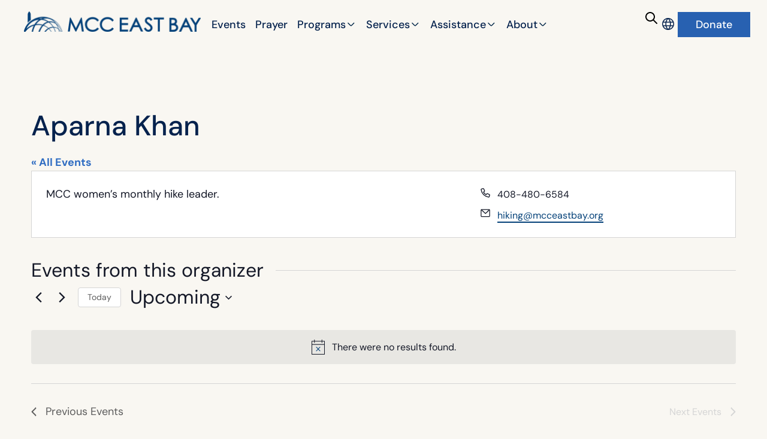

--- FILE ---
content_type: text/html; charset=UTF-8
request_url: https://mcceastbay.org/organizer/aparna-khan/
body_size: 63728
content:
<!doctype html>
<html lang="en-US">
<head>
	<meta charset="UTF-8">
	<meta name="viewport" content="width=device-width, initial-scale=1">
	<link rel="profile" href="https://gmpg.org/xfn/11">
	<title>Aparna Khan - MCC East Bay</title>
<link rel='stylesheet' id='tribe-events-views-v2-bootstrap-datepicker-styles-css' href='https://mcceastbay.org/wp-content/plugins/the-events-calendar/vendor/bootstrap-datepicker/css/bootstrap-datepicker.standalone.min.css?ver=6.15.14' media='all' />
<link rel='stylesheet' id='tec-variables-skeleton-css' href='https://mcceastbay.org/wp-content/plugins/the-events-calendar/common/build/css/variables-skeleton.css?ver=6.10.1' media='all' />
<link rel='stylesheet' id='tribe-common-skeleton-style-css' href='https://mcceastbay.org/wp-content/plugins/the-events-calendar/common/build/css/common-skeleton.css?ver=6.10.1' media='all' />
<link rel='stylesheet' id='tribe-tooltipster-css-css' href='https://mcceastbay.org/wp-content/plugins/the-events-calendar/common/vendor/tooltipster/tooltipster.bundle.min.css?ver=6.10.1' media='all' />
<link rel='stylesheet' id='tribe-events-views-v2-skeleton-css' href='https://mcceastbay.org/wp-content/plugins/the-events-calendar/build/css/views-skeleton.css?ver=6.15.14' media='all' />
<link rel='stylesheet' id='tec-variables-full-css' href='https://mcceastbay.org/wp-content/plugins/the-events-calendar/common/build/css/variables-full.css?ver=6.10.1' media='all' />
<link rel='stylesheet' id='tribe-common-full-style-css' href='https://mcceastbay.org/wp-content/plugins/the-events-calendar/common/build/css/common-full.css?ver=6.10.1' media='all' />
<link rel='stylesheet' id='tribe-events-views-v2-full-css' href='https://mcceastbay.org/wp-content/plugins/the-events-calendar/build/css/views-full.css?ver=6.15.14' media='all' />
<link rel='stylesheet' id='tribe-events-views-v2-print-css' href='https://mcceastbay.org/wp-content/plugins/the-events-calendar/build/css/views-print.css?ver=6.15.14' media='print' />
<link rel='stylesheet' id='tribe-events-filterbar-views-v2-print-css' href='https://mcceastbay.org/wp-content/plugins/the-events-calendar-filterbar/build/css/views-print.css?ver=5.6.2' media='print' />
<link rel='stylesheet' id='tribe-events-pro-views-v2-print-css' href='https://mcceastbay.org/wp-content/plugins/events-calendar-pro/build/css/views-print.css?ver=7.7.12' media='print' />
<meta name="dc.title" content="Aparna Khan - MCC East Bay">
<meta name="dc.description" content="MCC women&#039;s monthly hike leader.">
<meta name="dc.relation" content="https://mcceastbay.org/organizer/aparna-khan/">
<meta name="dc.source" content="https://mcceastbay.org/">
<meta name="dc.language" content="en_US">
<meta name="description" content="MCC women&#039;s monthly hike leader.">
<meta name="robots" content="index, follow, max-snippet:-1, max-image-preview:large, max-video-preview:-1">
<link rel="canonical" href="https://mcceastbay.org/organizer/aparna-khan/">
<meta property="og:url" content="https://mcceastbay.org/organizer/aparna-khan/">
<meta property="og:site_name" content="MCC East Bay">
<meta property="og:locale" content="en_US">
<meta property="og:type" content="article">
<meta property="article:author" content="https://www.facebook.com/MCCPleasanton">
<meta property="article:publisher" content="https://www.facebook.com/MCCPleasanton">
<meta property="og:title" content="Aparna Khan - MCC East Bay">
<meta property="og:description" content="MCC women&#039;s monthly hike leader.">
<meta property="og:image" content="https://mcceastbay.org/wp-content/uploads/2024/07/317611303_10158600179331854_3701618790796339079_n.jpg">
<meta property="og:image:secure_url" content="https://mcceastbay.org/wp-content/uploads/2024/07/317611303_10158600179331854_3701618790796339079_n.jpg">
<meta property="og:image:width" content="960">
<meta property="og:image:height" content="428">
<meta name="twitter:card" content="summary">
<meta name="twitter:site" content="https://twitter.com/mcceastbay">
<meta name="twitter:creator" content="https://twitter.com/mcceastbay">
<meta name="twitter:title" content="Aparna Khan - MCC East Bay">
<meta name="twitter:description" content="MCC women&#039;s monthly hike leader.">
<meta name="twitter:image" content="https://mcceastbay.org/wp-content/uploads/2024/07/317611303_10158600179331854_3701618790796339079_n.jpg">
<link rel="alternate" type="application/rss+xml" title="MCC East Bay &raquo; Feed" href="https://mcceastbay.org/feed/" />
<link rel="alternate" type="application/rss+xml" title="MCC East Bay &raquo; Comments Feed" href="https://mcceastbay.org/comments/feed/" />
<link rel="alternate" type="text/calendar" title="MCC East Bay &raquo; iCal Feed" href="https://mcceastbay.org/calendar/?ical=1" />
<link rel="alternate" type="application/rss+xml" title="MCC East Bay &raquo; Aparna Khan Comments Feed" href="https://mcceastbay.org/organizer/aparna-khan/feed/" />
<link rel="alternate" title="oEmbed (JSON)" type="application/json+oembed" href="https://mcceastbay.org/wp-json/oembed/1.0/embed?url=https%3A%2F%2Fmcceastbay.org%2Forganizer%2Faparna-khan%2F" />
<link rel="alternate" title="oEmbed (XML)" type="text/xml+oembed" href="https://mcceastbay.org/wp-json/oembed/1.0/embed?url=https%3A%2F%2Fmcceastbay.org%2Forganizer%2Faparna-khan%2F&#038;format=xml" />
<style id='wp-img-auto-sizes-contain-inline-css'>
img:is([sizes=auto i],[sizes^="auto," i]){contain-intrinsic-size:3000px 1500px}
/*# sourceURL=wp-img-auto-sizes-contain-inline-css */
</style>
<link rel='stylesheet' id='timetable-style-css' href='https://mcceastbay.org/wp-content/plugins/daily-prayer-time-for-mosques/Models/../Assets/css/styles.css?ver=2025.10.26' media='all' />
<style id='timetable-style-inline-css'>
table.customStyles th.notificationBackground,.notificationBackground {background:#ffffff;color:#012648}table.customStyles th.notificationFont,.notificationFont {color:#012648}table.customStyles tr:nth-child(even) {background:#ffffff}table.customStyles tr.highlight, th.highlight, td.highlight {font-weight:bold;background:#f9f7f2 !important;color: !important;}span.nextPrayer {font-weight:bold;color:#f9f7f2}.x-board tr.nextPrayer td {background-color:#f9f7f2 !important;color: !important;}.x-board-modern h4.nextPrayer, p.nextPrayer {background:#f9f7f2 !important;color: !important;}.d-masjid-e-usman .nextPrayer h3,.nextPrayer .title,tr.nextPrayer,td span.nextPrayer,.dpt-wrapper-container .prayer-time.highlight {background:#f9f7f2 !important;color: !important;}.d-masjid-e-usman .left-main-col-sun-times h4,.left-main-col-sun-times p {color:#f9f7f2 !important;}.dptPrayerIcon {color: !important;}span.nextPrayer {color: !important;}.d-masjid-e-usman.nextPrayer h3, .nextPrayer .title, .d-masjid-e-usman .nextPrayer .dsJumuah {color: !important;}.x-board td.prayerName {background:#012648 !important}
/*# sourceURL=timetable-style-inline-css */
</style>
<link rel='stylesheet' id='verge-style-css' href='https://mcceastbay.org/wp-content/plugins/daily-prayer-time-for-mosques/Models/../Assets/css/vergestyles.css?ver=2025.10.26' media='all' />
<link rel='stylesheet' id='jquery-ui_css-css' href='https://mcceastbay.org/wp-content/plugins/daily-prayer-time-for-mosques/Models/../Assets/css/jquery-ui-1.12.1.css?ver=2025.10.26' media='all' />
<link rel='stylesheet' id='bootstrap-select-css' href='https://mcceastbay.org/wp-content/plugins/daily-prayer-time-for-mosques/Models/../Assets/css/bootstrap-select.min-1.13.14.css?ver=2025.10.26' media='all' />
<link rel='stylesheet' id='tribe-select2-css-css' href='https://mcceastbay.org/wp-content/plugins/the-events-calendar/common/vendor/tribe-selectWoo/dist/css/selectWoo.min.css?ver=6.10.1' media='all' />
<link rel='stylesheet' id='tribe-events-custom-jquery-styles-css' href='https://mcceastbay.org/wp-content/plugins/the-events-calendar/vendor/jquery/smoothness/jquery-ui-1.8.23.custom.css?ver=6.15.14' media='all' />
<link rel='stylesheet' id='tribe-events-filterbar-views-v2-1-filter-bar-skeleton-css' href='https://mcceastbay.org/wp-content/plugins/the-events-calendar-filterbar/build/css/views-filter-bar-skeleton.css?ver=5.6.2' media='all' />
<link rel='stylesheet' id='tribe-events-filterbar-views-v2-1-filter-bar-full-css' href='https://mcceastbay.org/wp-content/plugins/the-events-calendar-filterbar/build/css/views-filter-bar-full.css?ver=5.6.2' media='all' />
<link rel='stylesheet' id='tribe-events-virtual-skeleton-css' href='https://mcceastbay.org/wp-content/plugins/events-calendar-pro/build/css/events-virtual-skeleton.css?ver=7.7.12' media='all' />
<link rel='stylesheet' id='tribe-events-virtual-full-css' href='https://mcceastbay.org/wp-content/plugins/events-calendar-pro/build/css/events-virtual-full.css?ver=7.7.12' media='all' />
<link rel='stylesheet' id='tec-events-pro-single-css' href='https://mcceastbay.org/wp-content/plugins/events-calendar-pro/build/css/events-single.css?ver=7.7.12' media='all' />
<link rel='stylesheet' id='tribe-events-pro-mini-calendar-block-styles-css' href='https://mcceastbay.org/wp-content/plugins/events-calendar-pro/build/css/tribe-events-pro-mini-calendar-block.css?ver=7.7.12' media='all' />
<link rel='stylesheet' id='tribe-events-v2-virtual-single-block-css' href='https://mcceastbay.org/wp-content/plugins/events-calendar-pro/build/css/events-virtual-single-block.css?ver=7.7.12' media='all' />
<style id='wp-emoji-styles-inline-css'>

	img.wp-smiley, img.emoji {
		display: inline !important;
		border: none !important;
		box-shadow: none !important;
		height: 1em !important;
		width: 1em !important;
		margin: 0 0.07em !important;
		vertical-align: -0.1em !important;
		background: none !important;
		padding: 0 !important;
	}
/*# sourceURL=wp-emoji-styles-inline-css */
</style>
<link rel='stylesheet' id='wp-block-library-css' href='https://mcceastbay.org/wp-includes/css/dist/block-library/style.min.css?ver=6.9' media='all' />
<style id='feedzy-rss-feeds-loop-style-inline-css'>
.wp-block-feedzy-rss-feeds-loop{display:grid;gap:24px;grid-template-columns:repeat(1,1fr)}@media(min-width:782px){.wp-block-feedzy-rss-feeds-loop.feedzy-loop-columns-2,.wp-block-feedzy-rss-feeds-loop.feedzy-loop-columns-3,.wp-block-feedzy-rss-feeds-loop.feedzy-loop-columns-4,.wp-block-feedzy-rss-feeds-loop.feedzy-loop-columns-5{grid-template-columns:repeat(2,1fr)}}@media(min-width:960px){.wp-block-feedzy-rss-feeds-loop.feedzy-loop-columns-2{grid-template-columns:repeat(2,1fr)}.wp-block-feedzy-rss-feeds-loop.feedzy-loop-columns-3{grid-template-columns:repeat(3,1fr)}.wp-block-feedzy-rss-feeds-loop.feedzy-loop-columns-4{grid-template-columns:repeat(4,1fr)}.wp-block-feedzy-rss-feeds-loop.feedzy-loop-columns-5{grid-template-columns:repeat(5,1fr)}}.wp-block-feedzy-rss-feeds-loop .wp-block-image.is-style-rounded img{border-radius:9999px}.wp-block-feedzy-rss-feeds-loop .wp-block-image:has(:is(img:not([src]),img[src=""])){display:none}

/*# sourceURL=https://mcceastbay.org/wp-content/plugins/feedzy-rss-feeds/build/loop/style-index.css */
</style>
<link rel='stylesheet' id='jet-engine-frontend-css' href='https://mcceastbay.org/wp-content/plugins/jet-engine/assets/css/frontend.css?ver=3.8.2.1' media='all' />
<style id='wpseopress-local-business-style-inline-css'>
span.wp-block-wpseopress-local-business-field{margin-right:8px}

/*# sourceURL=https://mcceastbay.org/wp-content/plugins/wp-seopress-pro/public/editor/blocks/local-business/style-index.css */
</style>
<style id='wpseopress-table-of-contents-style-inline-css'>
.wp-block-wpseopress-table-of-contents li.active>a{font-weight:bold}

/*# sourceURL=https://mcceastbay.org/wp-content/plugins/wp-seopress-pro/public/editor/blocks/table-of-contents/style-index.css */
</style>
<style id='global-styles-inline-css'>
:root{--wp--preset--aspect-ratio--square: 1;--wp--preset--aspect-ratio--4-3: 4/3;--wp--preset--aspect-ratio--3-4: 3/4;--wp--preset--aspect-ratio--3-2: 3/2;--wp--preset--aspect-ratio--2-3: 2/3;--wp--preset--aspect-ratio--16-9: 16/9;--wp--preset--aspect-ratio--9-16: 9/16;--wp--preset--color--black: #000000;--wp--preset--color--cyan-bluish-gray: #abb8c3;--wp--preset--color--white: #ffffff;--wp--preset--color--pale-pink: #f78da7;--wp--preset--color--vivid-red: #cf2e2e;--wp--preset--color--luminous-vivid-orange: #ff6900;--wp--preset--color--luminous-vivid-amber: #fcb900;--wp--preset--color--light-green-cyan: #7bdcb5;--wp--preset--color--vivid-green-cyan: #00d084;--wp--preset--color--pale-cyan-blue: #8ed1fc;--wp--preset--color--vivid-cyan-blue: #0693e3;--wp--preset--color--vivid-purple: #9b51e0;--wp--preset--gradient--vivid-cyan-blue-to-vivid-purple: linear-gradient(135deg,rgb(6,147,227) 0%,rgb(155,81,224) 100%);--wp--preset--gradient--light-green-cyan-to-vivid-green-cyan: linear-gradient(135deg,rgb(122,220,180) 0%,rgb(0,208,130) 100%);--wp--preset--gradient--luminous-vivid-amber-to-luminous-vivid-orange: linear-gradient(135deg,rgb(252,185,0) 0%,rgb(255,105,0) 100%);--wp--preset--gradient--luminous-vivid-orange-to-vivid-red: linear-gradient(135deg,rgb(255,105,0) 0%,rgb(207,46,46) 100%);--wp--preset--gradient--very-light-gray-to-cyan-bluish-gray: linear-gradient(135deg,rgb(238,238,238) 0%,rgb(169,184,195) 100%);--wp--preset--gradient--cool-to-warm-spectrum: linear-gradient(135deg,rgb(74,234,220) 0%,rgb(151,120,209) 20%,rgb(207,42,186) 40%,rgb(238,44,130) 60%,rgb(251,105,98) 80%,rgb(254,248,76) 100%);--wp--preset--gradient--blush-light-purple: linear-gradient(135deg,rgb(255,206,236) 0%,rgb(152,150,240) 100%);--wp--preset--gradient--blush-bordeaux: linear-gradient(135deg,rgb(254,205,165) 0%,rgb(254,45,45) 50%,rgb(107,0,62) 100%);--wp--preset--gradient--luminous-dusk: linear-gradient(135deg,rgb(255,203,112) 0%,rgb(199,81,192) 50%,rgb(65,88,208) 100%);--wp--preset--gradient--pale-ocean: linear-gradient(135deg,rgb(255,245,203) 0%,rgb(182,227,212) 50%,rgb(51,167,181) 100%);--wp--preset--gradient--electric-grass: linear-gradient(135deg,rgb(202,248,128) 0%,rgb(113,206,126) 100%);--wp--preset--gradient--midnight: linear-gradient(135deg,rgb(2,3,129) 0%,rgb(40,116,252) 100%);--wp--preset--font-size--small: 13px;--wp--preset--font-size--medium: 20px;--wp--preset--font-size--large: 36px;--wp--preset--font-size--x-large: 42px;--wp--preset--spacing--20: 0.44rem;--wp--preset--spacing--30: 0.67rem;--wp--preset--spacing--40: 1rem;--wp--preset--spacing--50: 1.5rem;--wp--preset--spacing--60: 2.25rem;--wp--preset--spacing--70: 3.38rem;--wp--preset--spacing--80: 5.06rem;--wp--preset--shadow--natural: 6px 6px 9px rgba(0, 0, 0, 0.2);--wp--preset--shadow--deep: 12px 12px 50px rgba(0, 0, 0, 0.4);--wp--preset--shadow--sharp: 6px 6px 0px rgba(0, 0, 0, 0.2);--wp--preset--shadow--outlined: 6px 6px 0px -3px rgb(255, 255, 255), 6px 6px rgb(0, 0, 0);--wp--preset--shadow--crisp: 6px 6px 0px rgb(0, 0, 0);}:root { --wp--style--global--content-size: 800px;--wp--style--global--wide-size: 1200px; }:where(body) { margin: 0; }.wp-site-blocks > .alignleft { float: left; margin-right: 2em; }.wp-site-blocks > .alignright { float: right; margin-left: 2em; }.wp-site-blocks > .aligncenter { justify-content: center; margin-left: auto; margin-right: auto; }:where(.wp-site-blocks) > * { margin-block-start: 24px; margin-block-end: 0; }:where(.wp-site-blocks) > :first-child { margin-block-start: 0; }:where(.wp-site-blocks) > :last-child { margin-block-end: 0; }:root { --wp--style--block-gap: 24px; }:root :where(.is-layout-flow) > :first-child{margin-block-start: 0;}:root :where(.is-layout-flow) > :last-child{margin-block-end: 0;}:root :where(.is-layout-flow) > *{margin-block-start: 24px;margin-block-end: 0;}:root :where(.is-layout-constrained) > :first-child{margin-block-start: 0;}:root :where(.is-layout-constrained) > :last-child{margin-block-end: 0;}:root :where(.is-layout-constrained) > *{margin-block-start: 24px;margin-block-end: 0;}:root :where(.is-layout-flex){gap: 24px;}:root :where(.is-layout-grid){gap: 24px;}.is-layout-flow > .alignleft{float: left;margin-inline-start: 0;margin-inline-end: 2em;}.is-layout-flow > .alignright{float: right;margin-inline-start: 2em;margin-inline-end: 0;}.is-layout-flow > .aligncenter{margin-left: auto !important;margin-right: auto !important;}.is-layout-constrained > .alignleft{float: left;margin-inline-start: 0;margin-inline-end: 2em;}.is-layout-constrained > .alignright{float: right;margin-inline-start: 2em;margin-inline-end: 0;}.is-layout-constrained > .aligncenter{margin-left: auto !important;margin-right: auto !important;}.is-layout-constrained > :where(:not(.alignleft):not(.alignright):not(.alignfull)){max-width: var(--wp--style--global--content-size);margin-left: auto !important;margin-right: auto !important;}.is-layout-constrained > .alignwide{max-width: var(--wp--style--global--wide-size);}body .is-layout-flex{display: flex;}.is-layout-flex{flex-wrap: wrap;align-items: center;}.is-layout-flex > :is(*, div){margin: 0;}body .is-layout-grid{display: grid;}.is-layout-grid > :is(*, div){margin: 0;}body{padding-top: 0px;padding-right: 0px;padding-bottom: 0px;padding-left: 0px;}a:where(:not(.wp-element-button)){text-decoration: underline;}:root :where(.wp-element-button, .wp-block-button__link){background-color: #32373c;border-width: 0;color: #fff;font-family: inherit;font-size: inherit;font-style: inherit;font-weight: inherit;letter-spacing: inherit;line-height: inherit;padding-top: calc(0.667em + 2px);padding-right: calc(1.333em + 2px);padding-bottom: calc(0.667em + 2px);padding-left: calc(1.333em + 2px);text-decoration: none;text-transform: inherit;}.has-black-color{color: var(--wp--preset--color--black) !important;}.has-cyan-bluish-gray-color{color: var(--wp--preset--color--cyan-bluish-gray) !important;}.has-white-color{color: var(--wp--preset--color--white) !important;}.has-pale-pink-color{color: var(--wp--preset--color--pale-pink) !important;}.has-vivid-red-color{color: var(--wp--preset--color--vivid-red) !important;}.has-luminous-vivid-orange-color{color: var(--wp--preset--color--luminous-vivid-orange) !important;}.has-luminous-vivid-amber-color{color: var(--wp--preset--color--luminous-vivid-amber) !important;}.has-light-green-cyan-color{color: var(--wp--preset--color--light-green-cyan) !important;}.has-vivid-green-cyan-color{color: var(--wp--preset--color--vivid-green-cyan) !important;}.has-pale-cyan-blue-color{color: var(--wp--preset--color--pale-cyan-blue) !important;}.has-vivid-cyan-blue-color{color: var(--wp--preset--color--vivid-cyan-blue) !important;}.has-vivid-purple-color{color: var(--wp--preset--color--vivid-purple) !important;}.has-black-background-color{background-color: var(--wp--preset--color--black) !important;}.has-cyan-bluish-gray-background-color{background-color: var(--wp--preset--color--cyan-bluish-gray) !important;}.has-white-background-color{background-color: var(--wp--preset--color--white) !important;}.has-pale-pink-background-color{background-color: var(--wp--preset--color--pale-pink) !important;}.has-vivid-red-background-color{background-color: var(--wp--preset--color--vivid-red) !important;}.has-luminous-vivid-orange-background-color{background-color: var(--wp--preset--color--luminous-vivid-orange) !important;}.has-luminous-vivid-amber-background-color{background-color: var(--wp--preset--color--luminous-vivid-amber) !important;}.has-light-green-cyan-background-color{background-color: var(--wp--preset--color--light-green-cyan) !important;}.has-vivid-green-cyan-background-color{background-color: var(--wp--preset--color--vivid-green-cyan) !important;}.has-pale-cyan-blue-background-color{background-color: var(--wp--preset--color--pale-cyan-blue) !important;}.has-vivid-cyan-blue-background-color{background-color: var(--wp--preset--color--vivid-cyan-blue) !important;}.has-vivid-purple-background-color{background-color: var(--wp--preset--color--vivid-purple) !important;}.has-black-border-color{border-color: var(--wp--preset--color--black) !important;}.has-cyan-bluish-gray-border-color{border-color: var(--wp--preset--color--cyan-bluish-gray) !important;}.has-white-border-color{border-color: var(--wp--preset--color--white) !important;}.has-pale-pink-border-color{border-color: var(--wp--preset--color--pale-pink) !important;}.has-vivid-red-border-color{border-color: var(--wp--preset--color--vivid-red) !important;}.has-luminous-vivid-orange-border-color{border-color: var(--wp--preset--color--luminous-vivid-orange) !important;}.has-luminous-vivid-amber-border-color{border-color: var(--wp--preset--color--luminous-vivid-amber) !important;}.has-light-green-cyan-border-color{border-color: var(--wp--preset--color--light-green-cyan) !important;}.has-vivid-green-cyan-border-color{border-color: var(--wp--preset--color--vivid-green-cyan) !important;}.has-pale-cyan-blue-border-color{border-color: var(--wp--preset--color--pale-cyan-blue) !important;}.has-vivid-cyan-blue-border-color{border-color: var(--wp--preset--color--vivid-cyan-blue) !important;}.has-vivid-purple-border-color{border-color: var(--wp--preset--color--vivid-purple) !important;}.has-vivid-cyan-blue-to-vivid-purple-gradient-background{background: var(--wp--preset--gradient--vivid-cyan-blue-to-vivid-purple) !important;}.has-light-green-cyan-to-vivid-green-cyan-gradient-background{background: var(--wp--preset--gradient--light-green-cyan-to-vivid-green-cyan) !important;}.has-luminous-vivid-amber-to-luminous-vivid-orange-gradient-background{background: var(--wp--preset--gradient--luminous-vivid-amber-to-luminous-vivid-orange) !important;}.has-luminous-vivid-orange-to-vivid-red-gradient-background{background: var(--wp--preset--gradient--luminous-vivid-orange-to-vivid-red) !important;}.has-very-light-gray-to-cyan-bluish-gray-gradient-background{background: var(--wp--preset--gradient--very-light-gray-to-cyan-bluish-gray) !important;}.has-cool-to-warm-spectrum-gradient-background{background: var(--wp--preset--gradient--cool-to-warm-spectrum) !important;}.has-blush-light-purple-gradient-background{background: var(--wp--preset--gradient--blush-light-purple) !important;}.has-blush-bordeaux-gradient-background{background: var(--wp--preset--gradient--blush-bordeaux) !important;}.has-luminous-dusk-gradient-background{background: var(--wp--preset--gradient--luminous-dusk) !important;}.has-pale-ocean-gradient-background{background: var(--wp--preset--gradient--pale-ocean) !important;}.has-electric-grass-gradient-background{background: var(--wp--preset--gradient--electric-grass) !important;}.has-midnight-gradient-background{background: var(--wp--preset--gradient--midnight) !important;}.has-small-font-size{font-size: var(--wp--preset--font-size--small) !important;}.has-medium-font-size{font-size: var(--wp--preset--font-size--medium) !important;}.has-large-font-size{font-size: var(--wp--preset--font-size--large) !important;}.has-x-large-font-size{font-size: var(--wp--preset--font-size--x-large) !important;}
:root :where(.wp-block-pullquote){font-size: 1.5em;line-height: 1.6;}
/*# sourceURL=global-styles-inline-css */
</style>
<link rel='stylesheet' id='tribe-events-v2-single-skeleton-css' href='https://mcceastbay.org/wp-content/plugins/the-events-calendar/build/css/tribe-events-single-skeleton.css?ver=6.15.14' media='all' />
<link rel='stylesheet' id='tribe-events-v2-single-skeleton-full-css' href='https://mcceastbay.org/wp-content/plugins/the-events-calendar/build/css/tribe-events-single-full.css?ver=6.15.14' media='all' />
<link rel='stylesheet' id='tec-events-elementor-widgets-base-styles-css' href='https://mcceastbay.org/wp-content/plugins/the-events-calendar/build/css/integrations/plugins/elementor/widgets/widget-base.css?ver=6.15.14' media='all' />
<link rel='stylesheet' id='megamenu-css' href='https://mcceastbay.org/wp-content/uploads/maxmegamenu/style.css?ver=80fd61' media='all' />
<link rel='stylesheet' id='dashicons-css' href='https://mcceastbay.org/wp-includes/css/dashicons.min.css?ver=6.9' media='all' />
<link rel='stylesheet' id='hello-elementor-css' href='https://mcceastbay.org/wp-content/themes/hello-elementor/assets/css/reset.css?ver=3.4.5' media='all' />
<link rel='stylesheet' id='hello-elementor-theme-style-css' href='https://mcceastbay.org/wp-content/themes/hello-elementor/assets/css/theme.css?ver=3.4.5' media='all' />
<link rel='stylesheet' id='hello-elementor-header-footer-css' href='https://mcceastbay.org/wp-content/themes/hello-elementor/assets/css/header-footer.css?ver=3.4.5' media='all' />
<link rel='stylesheet' id='elementor-frontend-css' href='https://mcceastbay.org/wp-content/plugins/elementor/assets/css/frontend.min.css?ver=3.34.2' media='all' />
<link rel='stylesheet' id='elementor-post-7-css' href='https://mcceastbay.org/wp-content/uploads/elementor/css/post-7.css?ver=1768947351' media='all' />
<link rel='stylesheet' id='jet-fb-option-field-select-css' href='https://mcceastbay.org/wp-content/plugins/jetformbuilder/modules/option-field/assets/build/select.css?ver=0edd78a6f12e2b918b82' media='all' />
<link rel='stylesheet' id='jet-fb-option-field-checkbox-css' href='https://mcceastbay.org/wp-content/plugins/jetformbuilder/modules/option-field/assets/build/checkbox.css?ver=6e25adbbae5a5d1bb65e' media='all' />
<link rel='stylesheet' id='jet-fb-option-field-radio-css' href='https://mcceastbay.org/wp-content/plugins/jetformbuilder/modules/option-field/assets/build/radio.css?ver=7c6d0d4d7df91e6bd6a4' media='all' />
<link rel='stylesheet' id='jet-fb-advanced-choices-css' href='https://mcceastbay.org/wp-content/plugins/jetformbuilder/modules/advanced-choices/assets/build/main.css?ver=ca05550a7cac3b9b55a3' media='all' />
<link rel='stylesheet' id='jet-fb-wysiwyg-css' href='https://mcceastbay.org/wp-content/plugins/jetformbuilder/modules/wysiwyg/assets/build/wysiwyg.css?ver=5a4d16fb6d7a94700261' media='all' />
<link rel='stylesheet' id='jet-fb-switcher-css' href='https://mcceastbay.org/wp-content/plugins/jetformbuilder/modules/switcher/assets/build/switcher.css?ver=06c887a8b9195e5a119d' media='all' />
<link rel='stylesheet' id='jet-menu-public-styles-css' href='https://mcceastbay.org/wp-content/plugins/jet-menu/assets/public/css/public.css?ver=2.4.18' media='all' />
<link rel='stylesheet' id='jet-popup-frontend-css' href='https://mcceastbay.org/wp-content/plugins/jet-popup/assets/css/jet-popup-frontend.css?ver=2.0.20.3' media='all' />
<link rel='stylesheet' id='widget-image-css' href='https://mcceastbay.org/wp-content/plugins/elementor/assets/css/widget-image.min.css?ver=3.34.2' media='all' />
<link rel='stylesheet' id='jet-elements-css' href='https://mcceastbay.org/wp-content/plugins/jet-elements/assets/css/jet-elements.css?ver=2.7.12.3' media='all' />
<link rel='stylesheet' id='jet-dropbar-css' href='https://mcceastbay.org/wp-content/plugins/jet-elements/assets/css/addons/jet-dropbar.css?ver=2.7.12.3' media='all' />
<link rel='stylesheet' id='e-sticky-css' href='https://mcceastbay.org/wp-content/plugins/elementor-pro/assets/css/modules/sticky.min.css?ver=3.34.1' media='all' />
<link rel='stylesheet' id='feedzy-rss-feeds-elementor-css' href='https://mcceastbay.org/wp-content/plugins/feedzy-rss-feeds/css/feedzy-rss-feeds.css?ver=1' media='all' />
<link rel='stylesheet' id='jet-tabs-frontend-css' href='https://mcceastbay.org/wp-content/plugins/jet-tabs/assets/css/jet-tabs-frontend.css?ver=2.2.13' media='all' />
<link rel='stylesheet' id='swiper-css' href='https://mcceastbay.org/wp-content/plugins/elementor/assets/lib/swiper/v8/css/swiper.min.css?ver=8.4.5' media='all' />
<link rel='stylesheet' id='elementor-post-58-css' href='https://mcceastbay.org/wp-content/uploads/elementor/css/post-58.css?ver=1768947351' media='all' />
<link rel='stylesheet' id='elementor-post-257-css' href='https://mcceastbay.org/wp-content/uploads/elementor/css/post-257.css?ver=1768947341' media='all' />
<link rel='stylesheet' id='jquery-chosen-css' href='https://mcceastbay.org/wp-content/plugins/jet-search/assets/lib/chosen/chosen.min.css?ver=1.8.7' media='all' />
<link rel='stylesheet' id='jet-search-css' href='https://mcceastbay.org/wp-content/plugins/jet-search/assets/css/jet-search.css?ver=3.5.16.1' media='all' />
<link rel='stylesheet' id='eael-general-css' href='https://mcceastbay.org/wp-content/plugins/essential-addons-for-elementor-lite/assets/front-end/css/view/general.min.css?ver=6.5.8' media='all' />
<link rel='stylesheet' id='elementor-gf-local-dmserifdisplay-css' href='https://mcceastbay.org/wp-content/uploads/elementor/google-fonts/css/dmserifdisplay.css?ver=1742236325' media='all' />
<link rel='stylesheet' id='elementor-gf-local-dmsans-css' href='https://mcceastbay.org/wp-content/uploads/elementor/google-fonts/css/dmsans.css?ver=1742236332' media='all' />
<script src="https://mcceastbay.org/wp-includes/js/jquery/jquery.min.js?ver=3.7.1" id="jquery-core-js"></script>
<script src="https://mcceastbay.org/wp-includes/js/jquery/jquery-migrate.min.js?ver=3.4.1" id="jquery-migrate-js"></script>
<script src="https://mcceastbay.org/wp-content/plugins/daily-prayer-time-for-mosques/Models/../Assets/js/popper.min-1.12.9.js?ver=2025.10.26" id="dpt_popper_js-js"></script>
<script src="https://mcceastbay.org/wp-content/plugins/daily-prayer-time-for-mosques/Models/../Assets/js/jquery.cookie.min-1.4.1.js?ver=2025.10.26" id="jquery-cookie-js"></script>
<script src="https://mcceastbay.org/wp-content/plugins/daily-prayer-time-for-mosques/Models/../Assets/js/jquery.blockUI-2.70.js?ver=2025.10.26" id="jquery-blockUI-js"></script>
<script src="https://mcceastbay.org/wp-content/plugins/daily-prayer-time-for-mosques/Models/../Assets/js/jquery.marquee.min.js?ver=2025.10.26" id="jquery-marquee-js"></script>
<script src="https://mcceastbay.org/wp-content/plugins/daily-prayer-time-for-mosques/Models/../Assets/js/NoSleep.min.js?ver=2025.10.26" id="dpt-noSleep-js"></script>
<script src="https://mcceastbay.org/wp-content/plugins/daily-prayer-time-for-mosques/Models/../Assets/js/iconify.min.js?ver=2025.10.26" id="dpt-iconify-js"></script>
<script src="https://mcceastbay.org/wp-content/plugins/the-events-calendar/common/build/js/tribe-common.js?ver=9c44e11f3503a33e9540" id="tribe-common-js"></script>
<script src="https://mcceastbay.org/wp-content/plugins/the-events-calendar/build/js/views/breakpoints.js?ver=4208de2df2852e0b91ec" id="tribe-events-views-v2-breakpoints-js"></script>
<script src="https://mcceastbay.org/wp-content/plugins/the-events-calendar/build/js/views/accordion.js?ver=b0cf88d89b3e05e7d2ef" id="tribe-events-views-v2-accordion-js"></script>
<script id="tribe-events-filterbar-views-filter-bar-state-js-js-extra">
var tribe_events_filter_bar_js_config = {"events":{"currency_symbol":"$","reverse_currency_position":false},"l10n":{"show_filters":"Show filters","hide_filters":"Hide filters","filter_options":"Filter options","cost_range_currency_symbol_before":"\u003C%- currency_symbol %\u003E\u003C%- cost_low %\u003E - \u003C%- currency_symbol %\u003E\u003C%- cost_high %\u003E","cost_range_currency_symbol_after":"\u003C%- cost_low %\u003E\u003C%- currency_symbol %\u003E - \u003C%- cost_high %\u003E\u003C%- currency_symbol %\u003E"}};
//# sourceURL=tribe-events-filterbar-views-filter-bar-state-js-js-extra
</script>
<script src="https://mcceastbay.org/wp-content/plugins/the-events-calendar-filterbar/build/js/views/filter-bar-state.js?ver=5.6.2" id="tribe-events-filterbar-views-filter-bar-state-js-js"></script>
<script src="https://mcceastbay.org/wp-includes/js/imagesloaded.min.js?ver=6.9" id="imagesLoaded-js"></script>
<link rel="https://api.w.org/" href="https://mcceastbay.org/wp-json/" /><link rel="alternate" title="JSON" type="application/json" href="https://mcceastbay.org/wp-json/wp/v2/tribe_organizer/61249" /><link rel="EditURI" type="application/rsd+xml" title="RSD" href="https://mcceastbay.org/xmlrpc.php?rsd" />
<meta name="generator" content="WordPress 6.9" />
<link rel='shortlink' href='https://mcceastbay.org/?p=61249' />
<style id="essential-blocks-global-styles">
            :root {
                --eb-global-primary-color: #101828;
--eb-global-secondary-color: #475467;
--eb-global-tertiary-color: #98A2B3;
--eb-global-text-color: #475467;
--eb-global-heading-color: #1D2939;
--eb-global-link-color: #444CE7;
--eb-global-background-color: #F9FAFB;
--eb-global-button-text-color: #FFFFFF;
--eb-global-button-background-color: #101828;
--eb-gradient-primary-color: linear-gradient(90deg, hsla(259, 84%, 78%, 1) 0%, hsla(206, 67%, 75%, 1) 100%);
--eb-gradient-secondary-color: linear-gradient(90deg, hsla(18, 76%, 85%, 1) 0%, hsla(203, 69%, 84%, 1) 100%);
--eb-gradient-tertiary-color: linear-gradient(90deg, hsla(248, 21%, 15%, 1) 0%, hsla(250, 14%, 61%, 1) 100%);
--eb-gradient-background-color: linear-gradient(90deg, rgb(250, 250, 250) 0%, rgb(233, 233, 233) 49%, rgb(244, 243, 243) 100%);

                --eb-tablet-breakpoint: 1024px;
--eb-mobile-breakpoint: 767px;

            }
            
            
        </style><style type="text/css">
.feedzy-rss-link-icon:after {
	content: url("https://mcceastbay.org/wp-content/plugins/feedzy-rss-feeds/img/external-link.png");
	margin-left: 3px;
}
</style>
		<meta name="tec-api-version" content="v1"><meta name="tec-api-origin" content="https://mcceastbay.org"><link rel="alternate" href="https://mcceastbay.org/wp-json/tribe/events/v1/" /><meta name="generator" content="Elementor 3.34.2; features: e_font_icon_svg, additional_custom_breakpoints; settings: css_print_method-external, google_font-enabled, font_display-swap">
			<style>
				.e-con.e-parent:nth-of-type(n+4):not(.e-lazyloaded):not(.e-no-lazyload),
				.e-con.e-parent:nth-of-type(n+4):not(.e-lazyloaded):not(.e-no-lazyload) * {
					background-image: none !important;
				}
				@media screen and (max-height: 1024px) {
					.e-con.e-parent:nth-of-type(n+3):not(.e-lazyloaded):not(.e-no-lazyload),
					.e-con.e-parent:nth-of-type(n+3):not(.e-lazyloaded):not(.e-no-lazyload) * {
						background-image: none !important;
					}
				}
				@media screen and (max-height: 640px) {
					.e-con.e-parent:nth-of-type(n+2):not(.e-lazyloaded):not(.e-no-lazyload),
					.e-con.e-parent:nth-of-type(n+2):not(.e-lazyloaded):not(.e-no-lazyload) * {
						background-image: none !important;
					}
				}
			</style>
			<link rel="icon" href="https://mcceastbay.org/wp-content/uploads/2024/04/Favicon-150x150.png" sizes="32x32" />
<link rel="icon" href="https://mcceastbay.org/wp-content/uploads/2024/04/Favicon-300x300.png" sizes="192x192" />
<link rel="apple-touch-icon" href="https://mcceastbay.org/wp-content/uploads/2024/04/Favicon-300x300.png" />
<meta name="msapplication-TileImage" content="https://mcceastbay.org/wp-content/uploads/2024/04/Favicon-300x300.png" />
		<style id="wp-custom-css">
			#learn-more:hover  .elementor-align-icon-right{
    
    margin-left: 20px !important;
    
transition-duration: 0.3s;
}

.elementor-align-icon-right{
    
  
    
transition-duration: 0.3s;
}

.single-tribe_events #cb-content .cb-main {width: 100% !important}

#tribe-events-pg-template{
	
	padding: 0px !important;
margin: 0px !important;
max-width:100% !important;
}

/* .tribe-events-c-search__button:hover{
	
	background:#2861B1 !important;
}
 */
.tribe-events-calendar-month__multiday-event-bar-title {
	
	font-size:16px !important;
}

.tribe-events .tribe-events-calendar-month__day-cell--mobile{
	
	background-color:white;
}

.tribe-events .tribe-events-calendar-month__day-cell--selected:hover{
	
		background-color:white;

}

body{
	
	cursor: auto !important;
}
input{
	
outline: none !important;
}

.tribe-common--breakpoint-medium.tribe-events .tribe-events-c-view-selector--labels .tribe-events-c-view-selector__button{
	outline: none !important;

	
}


.tribe-events button.tribe-events-c-top-bar__datepicker-button:focus, .tribe-events button.tribe-events-c-top-bar__datepicker-button:hover{
	background-color: #F9F7F2 !important;
	outline: none !important;

	}

.tribe-events .datepicker .day.focused, .tribe-events .datepicker .day:focus, .tribe-events .datepicker .day:hover, .tribe-events .datepicker .month.focused, .tribe-events .datepicker .month:focus, .tribe-events .datepicker .month:hover, .tribe-events .datepicker .year.focused, .tribe-events .datepicker .year:focus, .tribe-events .datepicker .year:hover{
	
	color: ;
	background-color:#F5F2EA;
}

.tribe-events .datepicker .day.current, .tribe-events .datepicker .day.current.focused, .tribe-events .datepicker .day.current:focus, .tribe-events .datepicker .day.current:hover, .tribe-events .datepicker .month.current, .tribe-events .datepicker .month.current.focused, .tribe-events .datepicker .month.current:focus, .tribe-events .datepicker .month.current:hover, .tribe-events .datepicker .year.current, .tribe-events .datepicker .year.current.focused, .tribe-events .datepicker .year.current:focus, .tribe-events .datepicker .year.current:hover{
	
	color: white;
	background-color: #2861b1
}


.elementor-widget-text-editor p:last-child{ margin-bottom:0px;}

table.dptTimetable th.tableHeading{
	
	background-color: white;
}



table.dptTimetable tr td{
		font-weight: 500;
	background-color: white;

}
.gform-field-label{
	
	font-size: 16px !important;
	
}

input{
	
	font-size: 16px !important;
}


.wp-block-button a{ 
	background-color: #2861b1;
	padding: 5px 20px;
	color: white;
	margin-bottom: 10px;
	border-radius: 0px;
	
}
.wp-block-button a:hover{
		background-color: #04224d;
	
}

.gform_button {
	
	background-color: #2861B1 !important;
}


#elementor-search-form-1730c56{
	font-size: 24px !important;
	
}

.wp-block-wpseopress-faq-block{
	
	margin-top: 40px;
margin-bottom:40px;
}

.wpseopress-faq{
	
	
	margin-bottom: 10px;


}
.wpseopress-accordion-button{
	
	background-color: white !important;
	color: #04224d !important;
	padding: 10px !important;
	
}

.wpseopress-faq-question{
	
	margin: 8px !important;
text-align: left !important;
}

.wpseopress-faq-answer-desc{
	
	padding: 20px;
}

p{
	
	margin-block-start: .9em;
}

.Fri td{ 
	
	color: black !important;
}

.highlight td{
	color: red !important;
	}

tr{
	background-color: #f9f7f2 !important;
	}



.highlight:nth-child(odd) {
	
	background-color: white !important;
}
.highlight:nth-child(even) {
	
	background-color: white !important;
}

body{
	
	
}

p a {
    text-decoration: underline !important;
}


.tribe-common--breakpoint-medium.tribe-events .tribe-events-l-container{
	
	padding-bottom: 0px;
}

.jet-popup__container-inner{
	
	overflow:visible !important
}




#ect-grid-wrapper .ect-grid-event-area{
	
	border-radius: 0px !important;
	border: none;
	background-color: white !important;
	
	 box-shadow: 0px 6.478px 12.955px 0px rgba(0, 0, 0, 0.10);
	transition-duration: 0.5s
}
#ect-grid-wrapper .ect-grid-event-area:hover{
	
	
 box-shadow: 0px 8.478px 12.955px 0px rgba(0, 0, 0, 0.12) !important;
	background-color:#f5f2ea !important;

}

.ect-grid-image img{
	
border-radius: 0px !important;	
	height: 150px !important;
	
}
.ect-grid-image{
	border-radius: 0px !important;	
	
		height: 150px !important;

}
.ect-grid-venue, .ect-grid-footer{
	
	display: none !important;
}

 .ect-event-url{

	color: #04224d !important;
	font-family: dm sans !important;
	font-size: 18px !important;
	font-weight: bold;
line-height: 25px !important;
	
   overflow: hidden;
   text-overflow: ellipsis;
   display: -webkit-box;
   -webkit-line-clamp: 2; /* number of lines to show */
           line-clamp: 2;
   -webkit-box-orient: vertical;
	
}

.ect-grid-title h4 a:hover{
	
	color: #04224d !important;
	opacity: 1 !important;
}



.ect-grid-content{
    
padding: 15px;
	
	height: 80px;
	align-items: start !important;
}


.ect-grid-event.style-1 .ect-grid-content{
		align-items: left !important;
}

.ect-grid-event.style-1 .ect-grid-event-area{
	
	padding:0px !important;
}
.ect-load-more{
	
	display: none !important;
}


.ect-grid-date{
	
position: absolute !important;
top: 55px !important;
	left: 15px !important;
}

.style-1{
	
	padding: 0px 15px 15px 0px !important;

}

@media only screen and (max-width: 600px) {
	
	.style-1{
	padding: 0px 0px 20px 0px !important;
	}
}

.grid-view-schedule span{
	
	display: block !important;
	
}

.ect-grid-date{
	
min-width: auto !important;
	border-radius: 0px !important;
	background-color: #04224d !important;
	margin: 0px !important;
}

.ev-day{
	
	font-size: 30px;
	line-height: 35px;
	font-family: dm sans !important;

}

.ev-mo{
	
		font-size: 20px;
	line-height: 27px;
	font-family: dm sans !important;
}
.tribe-events-pro .tribe-events-pro-photo__event-featured-image, .tribe-events-pro .tribe-events-pro-photo__event-featured-image-link{
	
height: 250px;
width: 100%;
object-fit: cover;
}




		</style>
		<style type="text/css">/** Mega Menu CSS: fs **/</style>
</head>
<body class="wp-singular tribe_organizer-template-default single single-tribe_organizer postid-61249 wp-custom-logo wp-embed-responsive wp-theme-hello-elementor tribe-no-js mega-menu-menu-1 ally-default hello-elementor-default jet-mega-menu-location elementor-default elementor-kit-7">

<script>
window.addEventListener('scroll', function() {
    var header = document.querySelector('.your-header-class');
    if (window.scrollY > 0) {
        header.classList.add('scrolled');
    } else {
        header.classList.remove('scrolled');
    }
});
</script>

<a class="skip-link screen-reader-text" href="#content">Skip to content</a>

		<header data-elementor-type="header" data-elementor-id="58" class="elementor elementor-58 elementor-location-header" data-elementor-post-type="elementor_library">
			<div class="elementor-element elementor-element-71d3a38 your-header-class e-flex e-con-boxed e-con e-parent" data-id="71d3a38" data-element_type="container" data-settings="{&quot;jet_parallax_layout_list&quot;:[],&quot;background_background&quot;:&quot;classic&quot;,&quot;sticky&quot;:&quot;top&quot;,&quot;sticky_on&quot;:[&quot;desktop&quot;,&quot;tablet&quot;,&quot;mobile&quot;],&quot;sticky_offset&quot;:0,&quot;sticky_effects_offset&quot;:0,&quot;sticky_anchor_link_offset&quot;:0}">
					<div class="e-con-inner">
		<div class="elementor-element elementor-element-4936d41 e-con-full e-flex e-con e-child" data-id="4936d41" data-element_type="container" data-settings="{&quot;jet_parallax_layout_list&quot;:[]}">
				<div class="elementor-element elementor-element-75c5263 elementor-hidden-desktop elementor-hidden-tablet elementor-widget elementor-widget-image" data-id="75c5263" data-element_type="widget" data-widget_type="image.default">
				<div class="elementor-widget-container">
															<img width="461" height="105" src="https://mcceastbay.org/wp-content/uploads/2024/04/Group-1077241780.png" class="attachment-large size-large wp-image-75371" alt="" srcset="https://mcceastbay.org/wp-content/uploads/2024/04/Group-1077241780.png 461w, https://mcceastbay.org/wp-content/uploads/2024/04/Group-1077241780-300x68.png 300w" sizes="(max-width: 461px) 100vw, 461px" />															</div>
				</div>
				<div class="elementor-element elementor-element-52b7c04 elementor-hidden-mobile elementor-widget elementor-widget-theme-site-logo elementor-widget-image" data-id="52b7c04" data-element_type="widget" data-widget_type="theme-site-logo.default">
				<div class="elementor-widget-container">
											<a href="https://mcceastbay.org">
			<img width="598" height="70" src="https://mcceastbay.org/wp-content/uploads/2024/04/Mask-group.png" class="attachment-full size-full wp-image-76" alt="" srcset="https://mcceastbay.org/wp-content/uploads/2024/04/Mask-group.png 598w, https://mcceastbay.org/wp-content/uploads/2024/04/Mask-group-300x35.png 300w" sizes="(max-width: 598px) 100vw, 598px" />				</a>
											</div>
				</div>
				</div>
		<div class="elementor-element elementor-element-ff201e3 e-con-full elementor-hidden-tablet elementor-hidden-mobile e-flex e-con e-child" data-id="ff201e3" data-element_type="container" data-settings="{&quot;jet_parallax_layout_list&quot;:[]}">
				<div class="elementor-element elementor-element-b1f6086 nav-hover elementor-widget elementor-widget-jet-mega-menu" data-id="b1f6086" data-element_type="widget" data-widget_type="jet-mega-menu.default">
				<div class="elementor-widget-container">
					<div class="jet-mega-menu jet-mega-menu--layout-horizontal jet-mega-menu--sub-position-right jet-mega-menu--dropdown-layout-default jet-mega-menu--dropdown-position-right jet-mega-menu--animation-none jet-mega-menu--location-elementor    jet-mega-menu--fill-svg-icons" data-settings='{"menuId":"4","menuUniqId":"6970b84d6bbd6","rollUp":false,"megaAjaxLoad":false,"layout":"horizontal","subEvent":"hover","subCloseBehavior":"mouseleave","mouseLeaveDelay":500,"subTrigger":"item","subPosition":"right","megaWidthType":"selector","megaWidthSelector":".elementor-location-header","breakpoint":768,"signatures":{"template_130":{"id":130,"signature":"cc010b8dd7113a53aa0e8b1762adee71"},"template_145":{"id":145,"signature":"f7d531c75bc64e495f506b48cc312193"},"template_2211":{"id":2211,"signature":"7f03f451b59b42011aa7a2aa5e0791ac"},"template_2225":{"id":2225,"signature":"43cfe4f16435d851167d6075277e2c88"}}}'><div class="jet-mega-menu-toggle" role="button" tabindex="0" aria-label="Open/Close Menu"><div class="jet-mega-menu-toggle-icon jet-mega-menu-toggle-icon--default-state"><svg class="e-font-icon-svg e-fas-bars" viewBox="0 0 448 512" xmlns="http://www.w3.org/2000/svg"><path d="M16 132h416c8.837 0 16-7.163 16-16V76c0-8.837-7.163-16-16-16H16C7.163 60 0 67.163 0 76v40c0 8.837 7.163 16 16 16zm0 160h416c8.837 0 16-7.163 16-16v-40c0-8.837-7.163-16-16-16H16c-8.837 0-16 7.163-16 16v40c0 8.837 7.163 16 16 16zm0 160h416c8.837 0 16-7.163 16-16v-40c0-8.837-7.163-16-16-16H16c-8.837 0-16 7.163-16 16v40c0 8.837 7.163 16 16 16z"></path></svg></div><div class="jet-mega-menu-toggle-icon jet-mega-menu-toggle-icon--opened-state"><svg class="e-font-icon-svg e-fas-times" viewBox="0 0 352 512" xmlns="http://www.w3.org/2000/svg"><path d="M242.72 256l100.07-100.07c12.28-12.28 12.28-32.19 0-44.48l-22.24-22.24c-12.28-12.28-32.19-12.28-44.48 0L176 189.28 75.93 89.21c-12.28-12.28-32.19-12.28-44.48 0L9.21 111.45c-12.28 12.28-12.28 32.19 0 44.48L109.28 256 9.21 356.07c-12.28 12.28-12.28 32.19 0 44.48l22.24 22.24c12.28 12.28 32.2 12.28 44.48 0L176 322.72l100.07 100.07c12.28 12.28 32.2 12.28 44.48 0l22.24-22.24c12.28-12.28 12.28-32.19 0-44.48L242.72 256z"></path></svg></div></div><nav class="jet-mega-menu-container" aria-label="Main nav"><ul class="jet-mega-menu-list"><li id="jet-mega-menu-item-2493" class="jet-mega-menu-item jet-mega-menu-item-type-custom jet-mega-menu-item-object-custom jet-mega-menu-item--default jet-mega-menu-item--top-level jet-mega-menu-item-2493"><div class="jet-mega-menu-item__inner"><a href="/calendar" class="jet-mega-menu-item__link jet-mega-menu-item__link--top-level"><div class="jet-mega-menu-item__title"><div class="jet-mega-menu-item__label">Events</div></div></a></div></li>
<li id="jet-mega-menu-item-104" class="jet-mega-menu-item jet-mega-menu-item-type-post_type jet-mega-menu-item-object-page jet-mega-menu-item--default jet-mega-menu-item--top-level jet-mega-menu-item-104"><div class="jet-mega-menu-item__inner"><a href="https://mcceastbay.org/prayer/" class="jet-mega-menu-item__link jet-mega-menu-item__link--top-level"><div class="jet-mega-menu-item__title"><div class="jet-mega-menu-item__label">Prayer</div></div></a></div></li>
<li id="jet-mega-menu-item-105" class="jet-mega-menu-item jet-mega-menu-item-type-post_type jet-mega-menu-item-object-page jet-mega-menu-item--mega jet-mega-menu-item-has-children jet-mega-menu-item--top-level jet-mega-menu-item-105"><div class="jet-mega-menu-item__inner" role="button" tabindex="0" aria-haspopup="true" aria-expanded="false" aria-label="Programs"><a href="https://mcceastbay.org/programs/" class="jet-mega-menu-item__link jet-mega-menu-item__link--top-level"><div class="jet-mega-menu-item__title"><div class="jet-mega-menu-item__label">Programs</div></div></a><div class="jet-mega-menu-item__dropdown"><svg xmlns="http://www.w3.org/2000/svg" width="13" height="7" viewBox="0 0 13 7" fill="none"><path d="M11.5659 0.750022L7.21919 5.09669C6.70586 5.61002 5.86586 5.61002 5.35253 5.09669L1.00586 0.750022" stroke="#012648" stroke-width="1.5" stroke-miterlimit="10" stroke-linecap="round" stroke-linejoin="round"></path></svg></div></div><div class="jet-mega-menu-mega-container" data-template-id="130" data-template-content="elementor" data-position="default"><div class="jet-mega-menu-mega-container__inner"><style>.elementor-130 .elementor-element.elementor-element-da981aa{--display:flex;--flex-direction:row;--container-widget-width:initial;--container-widget-height:100%;--container-widget-flex-grow:1;--container-widget-align-self:stretch;--flex-wrap-mobile:wrap;--flex-wrap:nowrap;border-style:none;--border-style:none;box-shadow:0px 40px 30px 0px rgba(0, 0, 0, 0.15);}.elementor-130 .elementor-element.elementor-element-da981aa:not(.elementor-motion-effects-element-type-background), .elementor-130 .elementor-element.elementor-element-da981aa > .elementor-motion-effects-container > .elementor-motion-effects-layer{background-color:var( --e-global-color-351c0f5 );}.elementor-130 .elementor-element.elementor-element-a64b4d7{--display:flex;--justify-content:space-between;--background-transition:0.3s;--padding-top:20px;--padding-bottom:20px;--padding-left:20px;--padding-right:20px;}.elementor-130 .elementor-element.elementor-element-a64b4d7:not(.elementor-motion-effects-element-type-background), .elementor-130 .elementor-element.elementor-element-a64b4d7 > .elementor-motion-effects-container > .elementor-motion-effects-layer{background-color:var( --e-global-color-623d2a8 );}.elementor-130 .elementor-element.elementor-element-a64b4d7:hover{background-color:var( --e-global-color-text );}.elementor-widget-icon.elementor-view-stacked .elementor-icon{background-color:var( --e-global-color-primary );}.elementor-widget-icon.elementor-view-framed .elementor-icon, .elementor-widget-icon.elementor-view-default .elementor-icon{color:var( --e-global-color-primary );border-color:var( --e-global-color-primary );}.elementor-widget-icon.elementor-view-framed .elementor-icon, .elementor-widget-icon.elementor-view-default .elementor-icon svg{fill:var( --e-global-color-primary );}.elementor-130 .elementor-element.elementor-element-dc445f9 .elementor-icon-wrapper{text-align:start;}.elementor-130 .elementor-element.elementor-element-420a091{--display:flex;--gap:10px 10px;--row-gap:10px;--column-gap:10px;--padding-top:0px;--padding-bottom:0px;--padding-left:0px;--padding-right:0px;}.elementor-widget-heading .elementor-heading-title{font-family:var( --e-global-typography-primary-font-family ), Sans-serif;font-weight:var( --e-global-typography-primary-font-weight );color:var( --e-global-color-primary );}.elementor-130 .elementor-element.elementor-element-1bba3fe .elementor-heading-title{font-family:"DM Serif Display", Sans-serif;font-weight:400;line-height:36px;color:var( --e-global-color-749e902 );}.elementor-130 .elementor-element.elementor-element-3539878 .elementor-heading-title{font-family:"DM Sans", Sans-serif;font-size:16px;font-weight:500;line-height:23px;color:var( --e-global-color-749e902 );}.elementor-widget-button .elementor-button{background-color:var( --e-global-color-accent );font-family:var( --e-global-typography-accent-font-family ), Sans-serif;font-weight:var( --e-global-typography-accent-font-weight );}.elementor-130 .elementor-element.elementor-element-2708af3 .elementor-button{background-color:#F6DB3000;font-family:"DM Sans", Sans-serif;font-size:16px;font-weight:700;line-height:10px;fill:var( --e-global-color-accent );color:var( --e-global-color-accent );padding:0px 0px 0px 0px;}.elementor-130 .elementor-element.elementor-element-2708af3 > .elementor-widget-container{padding:0px 0px 0px 0px;}.elementor-130 .elementor-element.elementor-element-2708af3 .elementor-button-content-wrapper{flex-direction:row-reverse;}.elementor-130 .elementor-element.elementor-element-2708af3 .elementor-button .elementor-button-content-wrapper{gap:10px;}.elementor-130 .elementor-element.elementor-element-b2c957a{--display:flex;}.elementor-widget-jet-services .jet-services__title-text{font-family:var( --e-global-typography-secondary-font-family ), Sans-serif;font-weight:var( --e-global-typography-secondary-font-weight );}.elementor-widget-jet-services .jet-services__desc{font-family:var( --e-global-typography-text-font-family ), Sans-serif;font-weight:var( --e-global-typography-text-font-weight );}.elementor-widget-jet-services .jet-services__button{background-color:var( --e-global-color-primary );}.elementor-widget-jet-services  .jet-services__button{font-family:var( --e-global-typography-accent-font-family ), Sans-serif;font-weight:var( --e-global-typography-accent-font-weight );}.elementor-130 .elementor-element.elementor-element-6dee9a5:hover .elementor-widget-container{background-color:#ECE8DD;}.elementor-130 .elementor-element.elementor-element-6dee9a5 > .elementor-widget-container{padding:5px 5px 5px 5px;border-radius:6px 6px 6px 6px;}.elementor-130 .elementor-element.elementor-element-6dee9a5 .jet-services__header{width:48px;height:50px;}.elementor-130 .elementor-element.elementor-element-6dee9a5 .jet-services__icon .jet-elements-icon{font-size:44px;}.elementor-130 .elementor-element.elementor-element-6dee9a5 .jet-services__icon .inner{width:18px;height:18px;}.elementor-130 .elementor-element.elementor-element-6dee9a5 .jet-services__icon{align-self:center;order:1;}.elementor-130 .elementor-element.elementor-element-6dee9a5 .jet-services__title-text{color:var( --e-global-color-primary );font-family:"DM Sans", Sans-serif;font-size:16px;font-weight:700;line-height:24px;}.elementor-130 .elementor-element.elementor-element-6dee9a5 .jet-services__title{padding:0px 0px 0px 10px;margin:0px 0px 0px 0px;align-self:flex-start;text-align:left;order:2;}.elementor-130 .elementor-element.elementor-element-6dee9a5 .jet-services__desc{color:var( --e-global-color-primary );font-family:"DM Sans", Sans-serif;font-size:14px;font-weight:500;line-height:18px;padding:0px 0px 0px 10px;margin:0px 0px 0px 0px;align-self:flex-start;text-align:left;order:3;}.elementor-130 .elementor-element.elementor-element-6dee9a5 .jet-services__button{align-self:center;order:4;}.elementor-130 .elementor-element.elementor-element-6dee9a5 .jet-services__cover{justify-content:center;}.elementor-130 .elementor-element.elementor-element-ee68459:hover .elementor-widget-container{background-color:#ECE8DD;}.elementor-130 .elementor-element.elementor-element-ee68459 > .elementor-widget-container{padding:5px 5px 5px 5px;border-radius:6px 6px 6px 6px;}.elementor-130 .elementor-element.elementor-element-ee68459 .jet-services__header{width:48px;height:50px;}.elementor-130 .elementor-element.elementor-element-ee68459 .jet-services__icon .jet-elements-icon{font-size:44px;}.elementor-130 .elementor-element.elementor-element-ee68459 .jet-services__icon .inner{width:18px;height:18px;}.elementor-130 .elementor-element.elementor-element-ee68459 .jet-services__icon{align-self:center;order:1;}.elementor-130 .elementor-element.elementor-element-ee68459 .jet-services__title-text{color:var( --e-global-color-primary );font-family:"DM Sans", Sans-serif;font-size:16px;font-weight:700;line-height:24px;}.elementor-130 .elementor-element.elementor-element-ee68459 .jet-services__title{padding:0px 0px 0px 10px;margin:0px 0px 0px 0px;align-self:flex-start;text-align:left;order:2;}.elementor-130 .elementor-element.elementor-element-ee68459 .jet-services__desc{color:var( --e-global-color-primary );font-family:"DM Sans", Sans-serif;font-size:14px;font-weight:600;line-height:18px;padding:0px 0px 0px 10px;margin:0px 0px 0px 0px;align-self:flex-start;text-align:left;order:3;}.elementor-130 .elementor-element.elementor-element-ee68459 .jet-services__button{align-self:center;order:4;}.elementor-130 .elementor-element.elementor-element-ee68459 .jet-services__cover{justify-content:center;}.elementor-130 .elementor-element.elementor-element-27981ef:hover .elementor-widget-container{background-color:#ECE8DD;}.elementor-130 .elementor-element.elementor-element-27981ef > .elementor-widget-container{padding:5px 5px 5px 5px;border-radius:6px 6px 6px 6px;}.elementor-130 .elementor-element.elementor-element-27981ef .jet-services__header{width:48px;height:50px;}.elementor-130 .elementor-element.elementor-element-27981ef .jet-services__icon .jet-elements-icon{font-size:44px;}.elementor-130 .elementor-element.elementor-element-27981ef .jet-services__icon .inner{width:18px;height:18px;}.elementor-130 .elementor-element.elementor-element-27981ef .jet-services__icon{align-self:center;order:1;}.elementor-130 .elementor-element.elementor-element-27981ef .jet-services__title-text{color:var( --e-global-color-primary );font-family:"DM Sans", Sans-serif;font-size:16px;font-weight:700;line-height:24px;}.elementor-130 .elementor-element.elementor-element-27981ef .jet-services__title{padding:0px 0px 0px 10px;margin:0px 0px 0px 0px;align-self:flex-start;text-align:left;order:2;}.elementor-130 .elementor-element.elementor-element-27981ef .jet-services__desc{color:var( --e-global-color-primary );font-family:"DM Sans", Sans-serif;font-size:14px;font-weight:500;line-height:18px;padding:0px 0px 0px 10px;margin:0px 0px 0px 0px;align-self:flex-start;text-align:left;order:3;}.elementor-130 .elementor-element.elementor-element-27981ef .jet-services__button{align-self:center;order:4;}.elementor-130 .elementor-element.elementor-element-27981ef .jet-services__cover{justify-content:center;}.elementor-130 .elementor-element.elementor-element-ace8652{--display:flex;}.elementor-130 .elementor-element.elementor-element-0458191:hover .elementor-widget-container{background-color:#ECE8DD;}.elementor-130 .elementor-element.elementor-element-0458191 > .elementor-widget-container{padding:5px 5px 5px 5px;border-radius:6px 6px 6px 6px;}.elementor-130 .elementor-element.elementor-element-0458191 .jet-services__header{width:48px;height:50px;}.elementor-130 .elementor-element.elementor-element-0458191 .jet-services__icon .jet-elements-icon{font-size:44px;}.elementor-130 .elementor-element.elementor-element-0458191 .jet-services__icon .inner{width:18px;height:18px;}.elementor-130 .elementor-element.elementor-element-0458191 .jet-services__icon{align-self:center;order:1;}.elementor-130 .elementor-element.elementor-element-0458191 .jet-services__title-text{color:var( --e-global-color-primary );font-family:"DM Sans", Sans-serif;font-size:16px;font-weight:700;line-height:24px;}.elementor-130 .elementor-element.elementor-element-0458191 .jet-services__title{padding:0px 0px 0px 10px;margin:0px 0px 0px 0px;align-self:flex-start;text-align:left;order:2;}.elementor-130 .elementor-element.elementor-element-0458191 .jet-services__desc{color:var( --e-global-color-primary );font-family:"DM Sans", Sans-serif;font-size:14px;font-weight:500;line-height:18px;padding:0px 0px 0px 10px;margin:0px 0px 0px 0px;align-self:flex-start;text-align:left;order:3;}.elementor-130 .elementor-element.elementor-element-0458191 .jet-services__button{align-self:center;order:4;}.elementor-130 .elementor-element.elementor-element-0458191 .jet-services__cover{justify-content:center;}.elementor-130 .elementor-element.elementor-element-cbf295a:hover .elementor-widget-container{background-color:#ECE8DD;}.elementor-130 .elementor-element.elementor-element-cbf295a > .elementor-widget-container{padding:5px 5px 5px 5px;border-radius:6px 6px 6px 6px;}.elementor-130 .elementor-element.elementor-element-cbf295a .jet-services__header{width:48px;height:50px;}.elementor-130 .elementor-element.elementor-element-cbf295a .jet-services__icon .jet-elements-icon{font-size:44px;}.elementor-130 .elementor-element.elementor-element-cbf295a .jet-services__icon .inner{width:18px;height:18px;}.elementor-130 .elementor-element.elementor-element-cbf295a .jet-services__icon{align-self:center;order:1;}.elementor-130 .elementor-element.elementor-element-cbf295a .jet-services__title-text{color:var( --e-global-color-primary );font-family:"DM Sans", Sans-serif;font-size:16px;font-weight:700;line-height:24px;}.elementor-130 .elementor-element.elementor-element-cbf295a .jet-services__title{padding:0px 0px 0px 10px;margin:0px 0px 0px 0px;align-self:flex-start;text-align:left;order:2;}.elementor-130 .elementor-element.elementor-element-cbf295a .jet-services__desc{color:var( --e-global-color-primary );font-family:"DM Sans", Sans-serif;font-size:14px;font-weight:500;line-height:18px;padding:0px 0px 0px 10px;margin:0px 0px 0px 0px;align-self:flex-start;text-align:left;order:3;}.elementor-130 .elementor-element.elementor-element-cbf295a .jet-services__button{align-self:center;order:4;}.elementor-130 .elementor-element.elementor-element-cbf295a .jet-services__cover{justify-content:center;}.elementor-130 .elementor-element.elementor-element-5446ad8:hover .elementor-widget-container{background-color:#ECE8DD;}.elementor-130 .elementor-element.elementor-element-5446ad8 > .elementor-widget-container{padding:5px 5px 5px 5px;border-radius:6px 6px 6px 6px;}.elementor-130 .elementor-element.elementor-element-5446ad8 .jet-services__header{width:48px;height:50px;}.elementor-130 .elementor-element.elementor-element-5446ad8 .jet-services__icon .jet-elements-icon{font-size:44px;}.elementor-130 .elementor-element.elementor-element-5446ad8 .jet-services__icon .inner{width:18px;height:18px;}.elementor-130 .elementor-element.elementor-element-5446ad8 .jet-services__icon{align-self:center;order:1;}.elementor-130 .elementor-element.elementor-element-5446ad8 .jet-services__title-text{color:var( --e-global-color-primary );font-family:"DM Sans", Sans-serif;font-size:16px;font-weight:700;line-height:24px;}.elementor-130 .elementor-element.elementor-element-5446ad8 .jet-services__title{padding:0px 0px 0px 10px;margin:0px 0px 0px 0px;align-self:flex-start;text-align:left;order:2;}.elementor-130 .elementor-element.elementor-element-5446ad8 .jet-services__desc{color:var( --e-global-color-primary );font-family:"DM Sans", Sans-serif;font-size:14px;font-weight:500;line-height:18px;padding:0px 0px 0px 10px;margin:0px 0px 0px 0px;align-self:flex-start;text-align:left;order:3;}.elementor-130 .elementor-element.elementor-element-5446ad8 .jet-services__button{align-self:center;order:4;}.elementor-130 .elementor-element.elementor-element-5446ad8 .jet-services__cover{justify-content:center;}.elementor-130 .elementor-element.elementor-element-588c3ef{--display:flex;}.elementor-130 .elementor-element.elementor-element-d279f1d:hover .elementor-widget-container{background-color:#ECE8DD;}.elementor-130 .elementor-element.elementor-element-d279f1d > .elementor-widget-container{padding:5px 5px 5px 5px;border-radius:6px 6px 6px 6px;}.elementor-130 .elementor-element.elementor-element-d279f1d .jet-services__header{width:48px;height:50px;}.elementor-130 .elementor-element.elementor-element-d279f1d .jet-services__icon .jet-elements-icon{font-size:44px;}.elementor-130 .elementor-element.elementor-element-d279f1d .jet-services__icon .inner{width:18px;height:18px;}.elementor-130 .elementor-element.elementor-element-d279f1d .jet-services__icon{align-self:center;order:1;}.elementor-130 .elementor-element.elementor-element-d279f1d .jet-services__title-text{color:var( --e-global-color-primary );font-family:"DM Sans", Sans-serif;font-size:16px;font-weight:700;line-height:24px;}.elementor-130 .elementor-element.elementor-element-d279f1d .jet-services__title{padding:0px 0px 0px 10px;margin:0px 0px 0px 0px;align-self:flex-start;text-align:left;order:2;}.elementor-130 .elementor-element.elementor-element-d279f1d .jet-services__desc{color:var( --e-global-color-primary );font-family:"DM Sans", Sans-serif;font-size:14px;font-weight:500;line-height:18px;padding:0px 0px 0px 10px;margin:0px 0px 0px 0px;align-self:flex-start;text-align:left;order:3;}.elementor-130 .elementor-element.elementor-element-d279f1d .jet-services__button{align-self:center;order:4;}.elementor-130 .elementor-element.elementor-element-d279f1d .jet-services__cover{justify-content:center;}.elementor-130 .elementor-element.elementor-element-fed0991:hover .elementor-widget-container{background-color:#ECE8DD;}.elementor-130 .elementor-element.elementor-element-fed0991 > .elementor-widget-container{padding:5px 5px 5px 5px;border-radius:6px 6px 6px 6px;}.elementor-130 .elementor-element.elementor-element-fed0991 .jet-services__header{width:48px;height:50px;}.elementor-130 .elementor-element.elementor-element-fed0991 .jet-services__icon .jet-elements-icon{font-size:44px;}.elementor-130 .elementor-element.elementor-element-fed0991 .jet-services__icon .inner{width:18px;height:18px;}.elementor-130 .elementor-element.elementor-element-fed0991 .jet-services__icon{align-self:center;order:1;}.elementor-130 .elementor-element.elementor-element-fed0991 .jet-services__title-text{color:var( --e-global-color-primary );font-family:"DM Sans", Sans-serif;font-size:16px;font-weight:700;line-height:24px;}.elementor-130 .elementor-element.elementor-element-fed0991 .jet-services__title{padding:0px 0px 0px 10px;margin:0px 0px 0px 0px;align-self:flex-start;text-align:left;order:2;}.elementor-130 .elementor-element.elementor-element-fed0991 .jet-services__desc{color:var( --e-global-color-primary );font-family:"DM Sans", Sans-serif;font-size:14px;font-weight:500;line-height:18px;padding:0px 0px 0px 10px;margin:0px 0px 0px 0px;align-self:flex-start;text-align:left;order:3;}.elementor-130 .elementor-element.elementor-element-fed0991 .jet-services__button{align-self:center;order:4;}.elementor-130 .elementor-element.elementor-element-fed0991 .jet-services__cover{justify-content:center;}.elementor-130 .elementor-element.elementor-element-66b2051:hover .elementor-widget-container{background-color:#ECE8DD;}.elementor-130 .elementor-element.elementor-element-66b2051 > .elementor-widget-container{padding:5px 5px 5px 5px;border-radius:6px 6px 6px 6px;}.elementor-130 .elementor-element.elementor-element-66b2051 .jet-services__header{width:48px;height:50px;}.elementor-130 .elementor-element.elementor-element-66b2051 .jet-services__icon .jet-elements-icon{font-size:44px;}.elementor-130 .elementor-element.elementor-element-66b2051 .jet-services__icon .inner{width:18px;height:18px;}.elementor-130 .elementor-element.elementor-element-66b2051 .jet-services__icon{align-self:center;order:1;}.elementor-130 .elementor-element.elementor-element-66b2051 .jet-services__title-text{color:var( --e-global-color-primary );font-family:"DM Sans", Sans-serif;font-size:16px;font-weight:700;line-height:24px;}.elementor-130 .elementor-element.elementor-element-66b2051 .jet-services__title{padding:0px 0px 0px 10px;margin:0px 0px 0px 0px;align-self:flex-start;text-align:left;order:2;}.elementor-130 .elementor-element.elementor-element-66b2051 .jet-services__desc{color:var( --e-global-color-primary );font-family:"DM Sans", Sans-serif;font-size:14px;font-weight:500;line-height:18px;padding:0px 0px 0px 10px;margin:0px 0px 0px 0px;align-self:flex-start;text-align:left;order:3;}.elementor-130 .elementor-element.elementor-element-66b2051 .jet-services__button{align-self:center;order:4;}.elementor-130 .elementor-element.elementor-element-66b2051 .jet-services__cover{justify-content:center;}@media(min-width:768px){.elementor-130 .elementor-element.elementor-element-a64b4d7{--width:25%;}.elementor-130 .elementor-element.elementor-element-b2c957a{--width:25%;}.elementor-130 .elementor-element.elementor-element-ace8652{--width:25%;}.elementor-130 .elementor-element.elementor-element-588c3ef{--width:25%;}}</style>		<div data-elementor-type="wp-post" data-elementor-id="130" class="elementor elementor-130" data-elementor-post-type="jet-menu">
				<div class="elementor-element elementor-element-da981aa e-flex e-con-boxed e-con e-parent" data-id="da981aa" data-element_type="container" data-settings="{&quot;background_background&quot;:&quot;classic&quot;,&quot;jet_parallax_layout_list&quot;:[]}">
					<div class="e-con-inner">
		<div class="elementor-element elementor-element-a64b4d7 e-con-full e-flex e-con e-child" data-id="a64b4d7" data-element_type="container" data-settings="{&quot;background_background&quot;:&quot;classic&quot;,&quot;jet_parallax_layout_list&quot;:[]}">
				<div class="elementor-element elementor-element-dc445f9 elementor-view-default elementor-widget elementor-widget-icon" data-id="dc445f9" data-element_type="widget" data-widget_type="icon.default">
				<div class="elementor-widget-container">
							<div class="elementor-icon-wrapper">
			<div class="elementor-icon">
			<svg xmlns="http://www.w3.org/2000/svg" width="61" height="61" viewBox="0 0 61 61" fill="none"><circle cx="30.5" cy="30.5" r="30.5" fill="#F5F2EA"></circle><path d="M30.2727 38.2727C32.0909 38.2727 33.6366 37.6366 34.9098 36.3644C36.183 35.0921 36.8192 33.5464 36.8182 31.7273V25.1818H30.2727C28.4545 25.1818 26.9093 25.8184 25.6371 27.0916C24.3648 28.3648 23.7282 29.9101 23.7273 31.7273C23.7273 32.3576 23.8121 32.9636 23.9818 33.5455C24.1515 34.1273 24.4061 34.6848 24.7455 35.2182L24.1636 35.8C23.897 36.0667 23.7636 36.4061 23.7636 36.8182C23.7636 37.2303 23.897 37.5697 24.1636 37.8364C24.4303 38.103 24.7697 38.2364 25.1818 38.2364C25.5939 38.2364 25.9333 38.103 26.2 37.8364L26.7818 37.2545C27.3152 37.5939 27.8727 37.8485 28.4545 38.0182C29.0364 38.1879 29.6424 38.2727 30.2727 38.2727ZM31 47L25.9818 43.0727L19.6909 42.3091L18.9273 36.0182L15 31L18.9273 25.9818L19.6909 19.6909L25.9818 18.9273L31 15L36.0182 18.9273L42.3091 19.6909L43.0727 25.9818L47 31L43.0727 36.0182L42.3091 42.3091L36.0182 43.0727L31 47ZM32.0182 32.0182C32.2848 31.7273 32.4182 31.3821 32.4182 30.9825C32.4182 30.583 32.2848 30.2495 32.0182 29.9818C31.7515 29.7152 31.4184 29.5818 31.0189 29.5818C30.6194 29.5818 30.2737 29.7152 29.9818 29.9818L27.9455 32.0182C27.6545 32.3091 27.5091 32.6548 27.5091 33.0553C27.5091 33.4558 27.6545 33.801 27.9455 34.0909C28.2364 34.3818 28.5821 34.5273 28.9825 34.5273C29.383 34.5273 29.7161 34.3818 29.9818 34.0909L32.0182 32.0182Z" fill="#034078"></path></svg>			</div>
		</div>
						</div>
				</div>
		<div class="elementor-element elementor-element-420a091 e-flex e-con-boxed e-con e-child" data-id="420a091" data-element_type="container" data-settings="{&quot;jet_parallax_layout_list&quot;:[]}">
					<div class="e-con-inner">
				<div class="elementor-element elementor-element-1bba3fe elementor-widget elementor-widget-heading" data-id="1bba3fe" data-element_type="widget" data-widget_type="heading.default">
				<div class="elementor-widget-container">
					<h3 class="elementor-heading-title elementor-size-default">Programs</h3>				</div>
				</div>
				<div class="elementor-element elementor-element-3539878 elementor-widget elementor-widget-heading" data-id="3539878" data-element_type="widget" data-widget_type="heading.default">
				<div class="elementor-widget-container">
					<p class="elementor-heading-title elementor-size-default">Offering diverse programs for all ages and interests.</p>				</div>
				</div>
				<div class="elementor-element elementor-element-2708af3 elementor-widget elementor-widget-button" data-id="2708af3" data-element_type="widget" data-widget_type="button.default">
				<div class="elementor-widget-container">
									<div class="elementor-button-wrapper">
					<a class="elementor-button elementor-button-link elementor-size-sm" href="/programs/" id="learn-more">
						<span class="elementor-button-content-wrapper">
						<span class="elementor-button-icon">
				<svg xmlns="http://www.w3.org/2000/svg" width="253" height="169" viewBox="0 0 253 169" fill="none"><path d="M160.01 164.515C158.891 163.401 158.003 162.076 157.398 160.617C156.792 159.159 156.48 157.595 156.48 156.015C156.48 154.436 156.792 152.872 157.398 151.414C158.003 149.955 158.891 148.63 160.01 147.515L211.5 96.0254L12 96.0254C8.8174 96.0254 5.76516 94.7611 3.51472 92.5107C1.26428 90.2603 -3.81222e-06 87.208 -3.6731e-06 84.0254C-3.53399e-06 80.8428 1.26428 77.7906 3.51472 75.5402C5.76516 73.2897 8.8174 72.0254 12 72.0254L211.5 72.0254L160.01 20.5154C157.755 18.2611 156.489 15.2036 156.489 12.0154C156.489 8.82732 157.755 5.76978 160.01 3.51544C162.264 1.2611 165.321 -0.00537487 168.51 -0.00537477C171.698 -0.00537466 174.755 1.2611 177.01 3.51544L249.01 75.5154C250.128 76.6303 251.016 77.955 251.622 79.4136C252.227 80.8722 252.539 82.4361 252.539 84.0154C252.539 85.5948 252.227 87.1587 251.622 88.6173C251.016 90.0759 250.128 91.4006 249.01 92.5154L177.01 164.515C175.895 165.634 174.57 166.522 173.111 167.127C171.653 167.733 170.089 168.045 168.51 168.045C166.93 168.045 165.366 167.733 163.908 167.127C162.449 166.522 161.124 165.634 160.01 164.515Z" fill="#F6DB30"></path></svg>			</span>
									<span class="elementor-button-text"> All programs </span>
					</span>
					</a>
				</div>
								</div>
				</div>
					</div>
				</div>
				</div>
		<div class="elementor-element elementor-element-b2c957a e-con-full e-flex e-con e-child" data-id="b2c957a" data-element_type="container" data-settings="{&quot;jet_parallax_layout_list&quot;:[]}">
		<a class="eael-wrapper-link-6dee9a5 --eael-wrapper-link-tag" href="https://www.mccsundayschool.org/" target="_blank"></a>		<div data-eael-wrapper-link="eael-wrapper-link-6dee9a5" class="elementor-element elementor-element-6dee9a5 elementor-widget elementor-widget-jet-services" data-id="6dee9a5" data-element_type="widget" data-widget_type="jet-services.default">
				<div class="elementor-widget-container">
					<div class="elementor-jet-services jet-elements"><div class="jet-services jet-services--header-position-left">
	<div class="jet-services__inner">
				<div class="jet-services__header">
			<div class="jet-services__cover"><div class="jet-services__icon"><div class="inner"><span class="jet-elements-icon"><svg xmlns="http://www.w3.org/2000/svg" width="37" height="37" viewBox="0 0 37 37" fill="none"><circle cx="18.5" cy="18.5" r="18.5" fill="#034078"></circle><path d="M18.3619 23.2144C19.4648 23.2144 20.4023 22.8285 21.1746 22.0569C21.9469 21.2852 22.3327 20.3476 22.3321 19.2442V15.274H18.3619C17.2591 15.274 16.3218 15.6601 15.5502 16.4324C14.7785 17.2047 14.3923 18.142 14.3917 19.2442C14.3917 19.6265 14.4432 19.9941 14.5461 20.347C14.6491 20.6999 14.8035 21.0381 15.0093 21.3616L14.6564 21.7145C14.4947 21.8763 14.4138 22.0821 14.4138 22.3321C14.4138 22.5821 14.4947 22.788 14.6564 22.9497C14.8182 23.1115 15.024 23.1923 15.274 23.1923C15.524 23.1923 15.7298 23.1115 15.8916 22.9497L16.2445 22.5968C16.568 22.8027 16.9062 22.9571 17.2591 23.06C17.612 23.1629 17.9796 23.2144 18.3619 23.2144ZM18.8031 28.508L15.7592 26.1259L11.9434 25.6627L11.4803 21.8469L9.09814 18.8031L11.4803 15.7592L11.9434 11.9434L15.7592 11.4803L18.8031 9.09814L21.8469 11.4803L25.6627 11.9434L26.1259 15.7592L28.508 18.8031L26.1259 21.8469L25.6627 25.6627L21.8469 26.1259L18.8031 28.508ZM19.4206 19.4206C19.5824 19.2442 19.6633 19.0348 19.6633 18.7925C19.6633 18.5501 19.5824 18.3478 19.4206 18.1855C19.2589 18.0237 19.0569 17.9429 18.8145 17.9429C18.5722 17.9429 18.3625 18.0237 18.1855 18.1855L16.9503 19.4206C16.7739 19.5971 16.6856 19.8068 16.6856 20.0497C16.6856 20.2926 16.7739 20.502 16.9503 20.6779C17.1268 20.8543 17.3364 20.9426 17.5794 20.9426C17.8223 20.9426 18.0243 20.8543 18.1855 20.6779L19.4206 19.4206Z" fill="#F5F2EA"></path></svg></span></div></div></div>
		</div>
		<div class="jet-services__content"><h3 class="jet-services__title"><span class="jet-services__title-text">MCC Sunday School</span></h3><p class="jet-services__desc">Fun religious education, nurturing young minds.</p></div>
			</div>
</div>
</div>				</div>
				</div>
		<a class="eael-wrapper-link-ee68459 --eael-wrapper-link-tag" href="https://mcceastbay.org/quran/"></a>		<div data-eael-wrapper-link="eael-wrapper-link-ee68459" class="elementor-element elementor-element-ee68459 elementor-widget elementor-widget-jet-services" data-id="ee68459" data-element_type="widget" data-widget_type="jet-services.default">
				<div class="elementor-widget-container">
					<div class="elementor-jet-services jet-elements"><div class="jet-services jet-services--header-position-left">
	<div class="jet-services__inner">
				<div class="jet-services__header">
			<div class="jet-services__cover"><div class="jet-services__icon"><div class="inner"><span class="jet-elements-icon"><svg xmlns="http://www.w3.org/2000/svg" width="37" height="37" viewBox="0 0 37 37" fill="none"><circle cx="18.5" cy="18.5" r="18.5" fill="#034078"></circle><path d="M18.3619 23.2144C19.4648 23.2144 20.4023 22.8285 21.1746 22.0569C21.9469 21.2852 22.3327 20.3476 22.3321 19.2442V15.274H18.3619C17.2591 15.274 16.3218 15.6601 15.5502 16.4324C14.7785 17.2047 14.3923 18.142 14.3917 19.2442C14.3917 19.6265 14.4432 19.9941 14.5461 20.347C14.6491 20.6999 14.8035 21.0381 15.0093 21.3616L14.6564 21.7145C14.4947 21.8763 14.4138 22.0821 14.4138 22.3321C14.4138 22.5821 14.4947 22.788 14.6564 22.9497C14.8182 23.1115 15.024 23.1923 15.274 23.1923C15.524 23.1923 15.7298 23.1115 15.8916 22.9497L16.2445 22.5968C16.568 22.8027 16.9062 22.9571 17.2591 23.06C17.612 23.1629 17.9796 23.2144 18.3619 23.2144ZM18.8031 28.508L15.7592 26.1259L11.9434 25.6627L11.4803 21.8469L9.09814 18.8031L11.4803 15.7592L11.9434 11.9434L15.7592 11.4803L18.8031 9.09814L21.8469 11.4803L25.6627 11.9434L26.1259 15.7592L28.508 18.8031L26.1259 21.8469L25.6627 25.6627L21.8469 26.1259L18.8031 28.508ZM19.4206 19.4206C19.5824 19.2442 19.6633 19.0348 19.6633 18.7925C19.6633 18.5501 19.5824 18.3478 19.4206 18.1855C19.2589 18.0237 19.0569 17.9429 18.8145 17.9429C18.5722 17.9429 18.3625 18.0237 18.1855 18.1855L16.9503 19.4206C16.7739 19.5971 16.6856 19.8068 16.6856 20.0497C16.6856 20.2926 16.7739 20.502 16.9503 20.6779C17.1268 20.8543 17.3364 20.9426 17.5794 20.9426C17.8223 20.9426 18.0243 20.8543 18.1855 20.6779L19.4206 19.4206Z" fill="#F5F2EA"></path></svg></span></div></div></div>
		</div>
		<div class="jet-services__content"><h3 class="jet-services__title"><span class="jet-services__title-text">After-School Qur’an Classes</span></h3><p class="jet-services__desc">Evening spiritual learning, enriching lives.</p></div>
			</div>
</div>
</div>				</div>
				</div>
		<a class="eael-wrapper-link-27981ef --eael-wrapper-link-tag" href="https://mcceastbay.org/childrens-arabic-language-acquisition-program/"></a>		<div data-eael-wrapper-link="eael-wrapper-link-27981ef" class="elementor-element elementor-element-27981ef elementor-widget elementor-widget-jet-services" data-id="27981ef" data-element_type="widget" data-widget_type="jet-services.default">
				<div class="elementor-widget-container">
					<div class="elementor-jet-services jet-elements"><div class="jet-services jet-services--header-position-left">
	<div class="jet-services__inner">
				<div class="jet-services__header">
			<div class="jet-services__cover"><div class="jet-services__icon"><div class="inner"><span class="jet-elements-icon"><svg xmlns="http://www.w3.org/2000/svg" width="37" height="37" viewBox="0 0 37 37" fill="none"><circle cx="18.5" cy="18.5" r="18.5" fill="#034078"></circle><path d="M18.3619 23.2144C19.4648 23.2144 20.4023 22.8285 21.1746 22.0569C21.9469 21.2852 22.3327 20.3476 22.3321 19.2442V15.274H18.3619C17.2591 15.274 16.3218 15.6601 15.5502 16.4324C14.7785 17.2047 14.3923 18.142 14.3917 19.2442C14.3917 19.6265 14.4432 19.9941 14.5461 20.347C14.6491 20.6999 14.8035 21.0381 15.0093 21.3616L14.6564 21.7145C14.4947 21.8763 14.4138 22.0821 14.4138 22.3321C14.4138 22.5821 14.4947 22.788 14.6564 22.9497C14.8182 23.1115 15.024 23.1923 15.274 23.1923C15.524 23.1923 15.7298 23.1115 15.8916 22.9497L16.2445 22.5968C16.568 22.8027 16.9062 22.9571 17.2591 23.06C17.612 23.1629 17.9796 23.2144 18.3619 23.2144ZM18.8031 28.508L15.7592 26.1259L11.9434 25.6627L11.4803 21.8469L9.09814 18.8031L11.4803 15.7592L11.9434 11.9434L15.7592 11.4803L18.8031 9.09814L21.8469 11.4803L25.6627 11.9434L26.1259 15.7592L28.508 18.8031L26.1259 21.8469L25.6627 25.6627L21.8469 26.1259L18.8031 28.508ZM19.4206 19.4206C19.5824 19.2442 19.6633 19.0348 19.6633 18.7925C19.6633 18.5501 19.5824 18.3478 19.4206 18.1855C19.2589 18.0237 19.0569 17.9429 18.8145 17.9429C18.5722 17.9429 18.3625 18.0237 18.1855 18.1855L16.9503 19.4206C16.7739 19.5971 16.6856 19.8068 16.6856 20.0497C16.6856 20.2926 16.7739 20.502 16.9503 20.6779C17.1268 20.8543 17.3364 20.9426 17.5794 20.9426C17.8223 20.9426 18.0243 20.8543 18.1855 20.6779L19.4206 19.4206Z" fill="#F5F2EA"></path></svg></span></div></div></div>
		</div>
		<div class="jet-services__content"><h3 class="jet-services__title"><span class="jet-services__title-text">Children’s Arabic Program</span></h3><p class="jet-services__desc">Language skills, cultural connection for kids.</p></div>
			</div>
</div>
</div>				</div>
				</div>
				</div>
		<div class="elementor-element elementor-element-ace8652 e-con-full e-flex e-con e-child" data-id="ace8652" data-element_type="container" data-settings="{&quot;jet_parallax_layout_list&quot;:[]}">
		<a class="eael-wrapper-link-0458191 --eael-wrapper-link-tag" href="https://mcceastbay.org/rahma-girls-program-friday-evenings/"></a>		<div data-eael-wrapper-link="eael-wrapper-link-0458191" class="elementor-element elementor-element-0458191 elementor-widget elementor-widget-jet-services" data-id="0458191" data-element_type="widget" data-widget_type="jet-services.default">
				<div class="elementor-widget-container">
					<div class="elementor-jet-services jet-elements"><div class="jet-services jet-services--header-position-left">
	<div class="jet-services__inner">
				<div class="jet-services__header">
			<div class="jet-services__cover"><div class="jet-services__icon"><div class="inner"><span class="jet-elements-icon"><svg xmlns="http://www.w3.org/2000/svg" width="37" height="37" viewBox="0 0 37 37" fill="none"><circle cx="18.5" cy="18.5" r="18.5" fill="#034078"></circle><path d="M18.3619 23.2144C19.4648 23.2144 20.4023 22.8285 21.1746 22.0569C21.9469 21.2852 22.3327 20.3476 22.3321 19.2442V15.274H18.3619C17.2591 15.274 16.3218 15.6601 15.5502 16.4324C14.7785 17.2047 14.3923 18.142 14.3917 19.2442C14.3917 19.6265 14.4432 19.9941 14.5461 20.347C14.6491 20.6999 14.8035 21.0381 15.0093 21.3616L14.6564 21.7145C14.4947 21.8763 14.4138 22.0821 14.4138 22.3321C14.4138 22.5821 14.4947 22.788 14.6564 22.9497C14.8182 23.1115 15.024 23.1923 15.274 23.1923C15.524 23.1923 15.7298 23.1115 15.8916 22.9497L16.2445 22.5968C16.568 22.8027 16.9062 22.9571 17.2591 23.06C17.612 23.1629 17.9796 23.2144 18.3619 23.2144ZM18.8031 28.508L15.7592 26.1259L11.9434 25.6627L11.4803 21.8469L9.09814 18.8031L11.4803 15.7592L11.9434 11.9434L15.7592 11.4803L18.8031 9.09814L21.8469 11.4803L25.6627 11.9434L26.1259 15.7592L28.508 18.8031L26.1259 21.8469L25.6627 25.6627L21.8469 26.1259L18.8031 28.508ZM19.4206 19.4206C19.5824 19.2442 19.6633 19.0348 19.6633 18.7925C19.6633 18.5501 19.5824 18.3478 19.4206 18.1855C19.2589 18.0237 19.0569 17.9429 18.8145 17.9429C18.5722 17.9429 18.3625 18.0237 18.1855 18.1855L16.9503 19.4206C16.7739 19.5971 16.6856 19.8068 16.6856 20.0497C16.6856 20.2926 16.7739 20.502 16.9503 20.6779C17.1268 20.8543 17.3364 20.9426 17.5794 20.9426C17.8223 20.9426 18.0243 20.8543 18.1855 20.6779L19.4206 19.4206Z" fill="#F5F2EA"></path></svg></span></div></div></div>
		</div>
		<div class="jet-services__content"><h3 class="jet-services__title"><span class="jet-services__title-text">Friday Night Girls Halaqa</span></h3><p class="jet-services__desc">Faith-based discussions, bonding for girls.</p></div>
			</div>
</div>
</div>				</div>
				</div>
		<a class="eael-wrapper-link-cbf295a --eael-wrapper-link-tag" href="https://mcceastbay.org/programs/youth-program/"></a>		<div data-eael-wrapper-link="eael-wrapper-link-cbf295a" class="elementor-element elementor-element-cbf295a elementor-widget elementor-widget-jet-services" data-id="cbf295a" data-element_type="widget" data-widget_type="jet-services.default">
				<div class="elementor-widget-container">
					<div class="elementor-jet-services jet-elements"><div class="jet-services jet-services--header-position-left">
	<div class="jet-services__inner">
				<div class="jet-services__header">
			<div class="jet-services__cover"><div class="jet-services__icon"><div class="inner"><span class="jet-elements-icon"><svg xmlns="http://www.w3.org/2000/svg" width="37" height="37" viewBox="0 0 37 37" fill="none"><circle cx="18.5" cy="18.5" r="18.5" fill="#034078"></circle><path d="M18.3619 23.2144C19.4648 23.2144 20.4023 22.8285 21.1746 22.0569C21.9469 21.2852 22.3327 20.3476 22.3321 19.2442V15.274H18.3619C17.2591 15.274 16.3218 15.6601 15.5502 16.4324C14.7785 17.2047 14.3923 18.142 14.3917 19.2442C14.3917 19.6265 14.4432 19.9941 14.5461 20.347C14.6491 20.6999 14.8035 21.0381 15.0093 21.3616L14.6564 21.7145C14.4947 21.8763 14.4138 22.0821 14.4138 22.3321C14.4138 22.5821 14.4947 22.788 14.6564 22.9497C14.8182 23.1115 15.024 23.1923 15.274 23.1923C15.524 23.1923 15.7298 23.1115 15.8916 22.9497L16.2445 22.5968C16.568 22.8027 16.9062 22.9571 17.2591 23.06C17.612 23.1629 17.9796 23.2144 18.3619 23.2144ZM18.8031 28.508L15.7592 26.1259L11.9434 25.6627L11.4803 21.8469L9.09814 18.8031L11.4803 15.7592L11.9434 11.9434L15.7592 11.4803L18.8031 9.09814L21.8469 11.4803L25.6627 11.9434L26.1259 15.7592L28.508 18.8031L26.1259 21.8469L25.6627 25.6627L21.8469 26.1259L18.8031 28.508ZM19.4206 19.4206C19.5824 19.2442 19.6633 19.0348 19.6633 18.7925C19.6633 18.5501 19.5824 18.3478 19.4206 18.1855C19.2589 18.0237 19.0569 17.9429 18.8145 17.9429C18.5722 17.9429 18.3625 18.0237 18.1855 18.1855L16.9503 19.4206C16.7739 19.5971 16.6856 19.8068 16.6856 20.0497C16.6856 20.2926 16.7739 20.502 16.9503 20.6779C17.1268 20.8543 17.3364 20.9426 17.5794 20.9426C17.8223 20.9426 18.0243 20.8543 18.1855 20.6779L19.4206 19.4206Z" fill="#F5F2EA"></path></svg></span></div></div></div>
		</div>
		<div class="jet-services__content"><h3 class="jet-services__title"><span class="jet-services__title-text">Youth Programs</span></h3><p class="jet-services__desc">Engaging activities, empowering the next generation.</p></div>
			</div>
</div>
</div>				</div>
				</div>
		<a class="eael-wrapper-link-5446ad8 --eael-wrapper-link-tag" href="https://mcceastbay.org/programs/sisters-program/"></a>		<div data-eael-wrapper-link="eael-wrapper-link-5446ad8" class="elementor-element elementor-element-5446ad8 elementor-widget elementor-widget-jet-services" data-id="5446ad8" data-element_type="widget" data-widget_type="jet-services.default">
				<div class="elementor-widget-container">
					<div class="elementor-jet-services jet-elements"><div class="jet-services jet-services--header-position-left">
	<div class="jet-services__inner">
				<div class="jet-services__header">
			<div class="jet-services__cover"><div class="jet-services__icon"><div class="inner"><span class="jet-elements-icon"><svg xmlns="http://www.w3.org/2000/svg" width="37" height="37" viewBox="0 0 37 37" fill="none"><circle cx="18.5" cy="18.5" r="18.5" fill="#034078"></circle><path d="M18.3619 23.2144C19.4648 23.2144 20.4023 22.8285 21.1746 22.0569C21.9469 21.2852 22.3327 20.3476 22.3321 19.2442V15.274H18.3619C17.2591 15.274 16.3218 15.6601 15.5502 16.4324C14.7785 17.2047 14.3923 18.142 14.3917 19.2442C14.3917 19.6265 14.4432 19.9941 14.5461 20.347C14.6491 20.6999 14.8035 21.0381 15.0093 21.3616L14.6564 21.7145C14.4947 21.8763 14.4138 22.0821 14.4138 22.3321C14.4138 22.5821 14.4947 22.788 14.6564 22.9497C14.8182 23.1115 15.024 23.1923 15.274 23.1923C15.524 23.1923 15.7298 23.1115 15.8916 22.9497L16.2445 22.5968C16.568 22.8027 16.9062 22.9571 17.2591 23.06C17.612 23.1629 17.9796 23.2144 18.3619 23.2144ZM18.8031 28.508L15.7592 26.1259L11.9434 25.6627L11.4803 21.8469L9.09814 18.8031L11.4803 15.7592L11.9434 11.9434L15.7592 11.4803L18.8031 9.09814L21.8469 11.4803L25.6627 11.9434L26.1259 15.7592L28.508 18.8031L26.1259 21.8469L25.6627 25.6627L21.8469 26.1259L18.8031 28.508ZM19.4206 19.4206C19.5824 19.2442 19.6633 19.0348 19.6633 18.7925C19.6633 18.5501 19.5824 18.3478 19.4206 18.1855C19.2589 18.0237 19.0569 17.9429 18.8145 17.9429C18.5722 17.9429 18.3625 18.0237 18.1855 18.1855L16.9503 19.4206C16.7739 19.5971 16.6856 19.8068 16.6856 20.0497C16.6856 20.2926 16.7739 20.502 16.9503 20.6779C17.1268 20.8543 17.3364 20.9426 17.5794 20.9426C17.8223 20.9426 18.0243 20.8543 18.1855 20.6779L19.4206 19.4206Z" fill="#F5F2EA"></path></svg></span></div></div></div>
		</div>
		<div class="jet-services__content"><h3 class="jet-services__title"><span class="jet-services__title-text">Sister’s Programs</span></h3><p class="jet-services__desc">Community support, growth for women.</p></div>
			</div>
</div>
</div>				</div>
				</div>
				</div>
		<div class="elementor-element elementor-element-588c3ef e-con-full e-flex e-con e-child" data-id="588c3ef" data-element_type="container" data-settings="{&quot;jet_parallax_layout_list&quot;:[]}">
		<a class="eael-wrapper-link-d279f1d --eael-wrapper-link-tag" href="https://mcceastbay.org/marhaba/"></a>		<div data-eael-wrapper-link="eael-wrapper-link-d279f1d" class="elementor-element elementor-element-d279f1d elementor-widget elementor-widget-jet-services" data-id="d279f1d" data-element_type="widget" data-widget_type="jet-services.default">
				<div class="elementor-widget-container">
					<div class="elementor-jet-services jet-elements"><div class="jet-services jet-services--header-position-left">
	<div class="jet-services__inner">
				<div class="jet-services__header">
			<div class="jet-services__cover"><div class="jet-services__icon"><div class="inner"><span class="jet-elements-icon"><svg xmlns="http://www.w3.org/2000/svg" width="37" height="37" viewBox="0 0 37 37" fill="none"><circle cx="18.5" cy="18.5" r="18.5" fill="#034078"></circle><path d="M18.3619 23.2144C19.4648 23.2144 20.4023 22.8285 21.1746 22.0569C21.9469 21.2852 22.3327 20.3476 22.3321 19.2442V15.274H18.3619C17.2591 15.274 16.3218 15.6601 15.5502 16.4324C14.7785 17.2047 14.3923 18.142 14.3917 19.2442C14.3917 19.6265 14.4432 19.9941 14.5461 20.347C14.6491 20.6999 14.8035 21.0381 15.0093 21.3616L14.6564 21.7145C14.4947 21.8763 14.4138 22.0821 14.4138 22.3321C14.4138 22.5821 14.4947 22.788 14.6564 22.9497C14.8182 23.1115 15.024 23.1923 15.274 23.1923C15.524 23.1923 15.7298 23.1115 15.8916 22.9497L16.2445 22.5968C16.568 22.8027 16.9062 22.9571 17.2591 23.06C17.612 23.1629 17.9796 23.2144 18.3619 23.2144ZM18.8031 28.508L15.7592 26.1259L11.9434 25.6627L11.4803 21.8469L9.09814 18.8031L11.4803 15.7592L11.9434 11.9434L15.7592 11.4803L18.8031 9.09814L21.8469 11.4803L25.6627 11.9434L26.1259 15.7592L28.508 18.8031L26.1259 21.8469L25.6627 25.6627L21.8469 26.1259L18.8031 28.508ZM19.4206 19.4206C19.5824 19.2442 19.6633 19.0348 19.6633 18.7925C19.6633 18.5501 19.5824 18.3478 19.4206 18.1855C19.2589 18.0237 19.0569 17.9429 18.8145 17.9429C18.5722 17.9429 18.3625 18.0237 18.1855 18.1855L16.9503 19.4206C16.7739 19.5971 16.6856 19.8068 16.6856 20.0497C16.6856 20.2926 16.7739 20.502 16.9503 20.6779C17.1268 20.8543 17.3364 20.9426 17.5794 20.9426C17.8223 20.9426 18.0243 20.8543 18.1855 20.6779L19.4206 19.4206Z" fill="#F5F2EA"></path></svg></span></div></div></div>
		</div>
		<div class="jet-services__content"><h3 class="jet-services__title"><span class="jet-services__title-text">Marhaba: Convert Care and Community</span></h3><p class="jet-services__desc">Welcoming new Muslims to Faith and Community</p></div>
			</div>
</div>
</div>				</div>
				</div>
		<a class="eael-wrapper-link-fed0991 --eael-wrapper-link-tag" href="https://mcceastbay.org/boy-scouts/"></a>		<div data-eael-wrapper-link="eael-wrapper-link-fed0991" class="elementor-element elementor-element-fed0991 elementor-widget elementor-widget-jet-services" data-id="fed0991" data-element_type="widget" data-widget_type="jet-services.default">
				<div class="elementor-widget-container">
					<div class="elementor-jet-services jet-elements"><div class="jet-services jet-services--header-position-left">
	<div class="jet-services__inner">
				<div class="jet-services__header">
			<div class="jet-services__cover"><div class="jet-services__icon"><div class="inner"><span class="jet-elements-icon"><svg xmlns="http://www.w3.org/2000/svg" width="37" height="37" viewBox="0 0 37 37" fill="none"><circle cx="18.5" cy="18.5" r="18.5" fill="#034078"></circle><path d="M18.3619 23.2144C19.4648 23.2144 20.4023 22.8285 21.1746 22.0569C21.9469 21.2852 22.3327 20.3476 22.3321 19.2442V15.274H18.3619C17.2591 15.274 16.3218 15.6601 15.5502 16.4324C14.7785 17.2047 14.3923 18.142 14.3917 19.2442C14.3917 19.6265 14.4432 19.9941 14.5461 20.347C14.6491 20.6999 14.8035 21.0381 15.0093 21.3616L14.6564 21.7145C14.4947 21.8763 14.4138 22.0821 14.4138 22.3321C14.4138 22.5821 14.4947 22.788 14.6564 22.9497C14.8182 23.1115 15.024 23.1923 15.274 23.1923C15.524 23.1923 15.7298 23.1115 15.8916 22.9497L16.2445 22.5968C16.568 22.8027 16.9062 22.9571 17.2591 23.06C17.612 23.1629 17.9796 23.2144 18.3619 23.2144ZM18.8031 28.508L15.7592 26.1259L11.9434 25.6627L11.4803 21.8469L9.09814 18.8031L11.4803 15.7592L11.9434 11.9434L15.7592 11.4803L18.8031 9.09814L21.8469 11.4803L25.6627 11.9434L26.1259 15.7592L28.508 18.8031L26.1259 21.8469L25.6627 25.6627L21.8469 26.1259L18.8031 28.508ZM19.4206 19.4206C19.5824 19.2442 19.6633 19.0348 19.6633 18.7925C19.6633 18.5501 19.5824 18.3478 19.4206 18.1855C19.2589 18.0237 19.0569 17.9429 18.8145 17.9429C18.5722 17.9429 18.3625 18.0237 18.1855 18.1855L16.9503 19.4206C16.7739 19.5971 16.6856 19.8068 16.6856 20.0497C16.6856 20.2926 16.7739 20.502 16.9503 20.6779C17.1268 20.8543 17.3364 20.9426 17.5794 20.9426C17.8223 20.9426 18.0243 20.8543 18.1855 20.6779L19.4206 19.4206Z" fill="#F5F2EA"></path></svg></span></div></div></div>
		</div>
		<div class="jet-services__content"><h3 class="jet-services__title"><span class="jet-services__title-text">Cub Scouts</span></h3><p class="jet-services__desc">Adventure, skills, and character-building for boys.</p></div>
			</div>
</div>
</div>				</div>
				</div>
		<a class="eael-wrapper-link-66b2051 --eael-wrapper-link-tag" href="https://mcceastbay.org/event/weekly-halaqa/2024-09-20/"></a>		<div data-eael-wrapper-link="eael-wrapper-link-66b2051" class="elementor-element elementor-element-66b2051 elementor-widget elementor-widget-jet-services" data-id="66b2051" data-element_type="widget" data-widget_type="jet-services.default">
				<div class="elementor-widget-container">
					<div class="elementor-jet-services jet-elements"><div class="jet-services jet-services--header-position-left">
	<div class="jet-services__inner">
				<div class="jet-services__header">
			<div class="jet-services__cover"><div class="jet-services__icon"><div class="inner"><span class="jet-elements-icon"><svg xmlns="http://www.w3.org/2000/svg" width="37" height="37" viewBox="0 0 37 37" fill="none"><circle cx="18.5" cy="18.5" r="18.5" fill="#034078"></circle><path d="M18.3619 23.2144C19.4648 23.2144 20.4023 22.8285 21.1746 22.0569C21.9469 21.2852 22.3327 20.3476 22.3321 19.2442V15.274H18.3619C17.2591 15.274 16.3218 15.6601 15.5502 16.4324C14.7785 17.2047 14.3923 18.142 14.3917 19.2442C14.3917 19.6265 14.4432 19.9941 14.5461 20.347C14.6491 20.6999 14.8035 21.0381 15.0093 21.3616L14.6564 21.7145C14.4947 21.8763 14.4138 22.0821 14.4138 22.3321C14.4138 22.5821 14.4947 22.788 14.6564 22.9497C14.8182 23.1115 15.024 23.1923 15.274 23.1923C15.524 23.1923 15.7298 23.1115 15.8916 22.9497L16.2445 22.5968C16.568 22.8027 16.9062 22.9571 17.2591 23.06C17.612 23.1629 17.9796 23.2144 18.3619 23.2144ZM18.8031 28.508L15.7592 26.1259L11.9434 25.6627L11.4803 21.8469L9.09814 18.8031L11.4803 15.7592L11.9434 11.9434L15.7592 11.4803L18.8031 9.09814L21.8469 11.4803L25.6627 11.9434L26.1259 15.7592L28.508 18.8031L26.1259 21.8469L25.6627 25.6627L21.8469 26.1259L18.8031 28.508ZM19.4206 19.4206C19.5824 19.2442 19.6633 19.0348 19.6633 18.7925C19.6633 18.5501 19.5824 18.3478 19.4206 18.1855C19.2589 18.0237 19.0569 17.9429 18.8145 17.9429C18.5722 17.9429 18.3625 18.0237 18.1855 18.1855L16.9503 19.4206C16.7739 19.5971 16.6856 19.8068 16.6856 20.0497C16.6856 20.2926 16.7739 20.502 16.9503 20.6779C17.1268 20.8543 17.3364 20.9426 17.5794 20.9426C17.8223 20.9426 18.0243 20.8543 18.1855 20.6779L19.4206 19.4206Z" fill="#F5F2EA"></path></svg></span></div></div></div>
		</div>
		<div class="jet-services__content"><h3 class="jet-services__title"><span class="jet-services__title-text">Women’s Halaqa with Dr. Rania</span></h3><p class="jet-services__desc">Join us Weekly on Friday Nights</p></div>
			</div>
</div>
</div>				</div>
				</div>
				</div>
					</div>
				</div>
				</div>
		</div></div></li>
<li id="jet-mega-menu-item-107" class="jet-mega-menu-item jet-mega-menu-item-type-post_type jet-mega-menu-item-object-page jet-mega-menu-item--mega jet-mega-menu-item-has-children jet-mega-menu-item--top-level jet-mega-menu-item-107"><div class="jet-mega-menu-item__inner" role="button" tabindex="0" aria-haspopup="true" aria-expanded="false" aria-label="Services"><a href="https://mcceastbay.org/services/" class="jet-mega-menu-item__link jet-mega-menu-item__link--top-level"><div class="jet-mega-menu-item__title"><div class="jet-mega-menu-item__label">Services</div></div></a><div class="jet-mega-menu-item__dropdown"><svg xmlns="http://www.w3.org/2000/svg" width="13" height="7" viewBox="0 0 13 7" fill="none"><path d="M11.5659 0.750022L7.21919 5.09669C6.70586 5.61002 5.86586 5.61002 5.35253 5.09669L1.00586 0.750022" stroke="#012648" stroke-width="1.5" stroke-miterlimit="10" stroke-linecap="round" stroke-linejoin="round"></path></svg></div></div><div class="jet-mega-menu-mega-container" data-template-id="145" data-template-content="elementor" data-position="default"><div class="jet-mega-menu-mega-container__inner"><style>.elementor-145 .elementor-element.elementor-element-998582e{--display:flex;--flex-direction:row;--container-widget-width:initial;--container-widget-height:100%;--container-widget-flex-grow:1;--container-widget-align-self:stretch;--flex-wrap-mobile:wrap;border-style:none;--border-style:none;box-shadow:0px 40px 30px 0px rgba(0, 0, 0, 0.15);}.elementor-145 .elementor-element.elementor-element-998582e:not(.elementor-motion-effects-element-type-background), .elementor-145 .elementor-element.elementor-element-998582e > .elementor-motion-effects-container > .elementor-motion-effects-layer{background-color:var( --e-global-color-351c0f5 );}.elementor-145 .elementor-element.elementor-element-0e0e280{--display:flex;--justify-content:space-between;--background-transition:0.3s;--padding-top:20px;--padding-bottom:20px;--padding-left:20px;--padding-right:20px;}.elementor-145 .elementor-element.elementor-element-0e0e280:not(.elementor-motion-effects-element-type-background), .elementor-145 .elementor-element.elementor-element-0e0e280 > .elementor-motion-effects-container > .elementor-motion-effects-layer{background-color:var( --e-global-color-623d2a8 );}.elementor-145 .elementor-element.elementor-element-0e0e280:hover{background-color:var( --e-global-color-text );}.elementor-widget-icon.elementor-view-stacked .elementor-icon{background-color:var( --e-global-color-primary );}.elementor-widget-icon.elementor-view-framed .elementor-icon, .elementor-widget-icon.elementor-view-default .elementor-icon{color:var( --e-global-color-primary );border-color:var( --e-global-color-primary );}.elementor-widget-icon.elementor-view-framed .elementor-icon, .elementor-widget-icon.elementor-view-default .elementor-icon svg{fill:var( --e-global-color-primary );}.elementor-145 .elementor-element.elementor-element-5eda13b .elementor-icon-wrapper{text-align:start;}.elementor-145 .elementor-element.elementor-element-05b72aa{--display:flex;--gap:10px 10px;--row-gap:10px;--column-gap:10px;--padding-top:0px;--padding-bottom:0px;--padding-left:0px;--padding-right:0px;}.elementor-widget-heading .elementor-heading-title{font-family:var( --e-global-typography-primary-font-family ), Sans-serif;font-weight:var( --e-global-typography-primary-font-weight );color:var( --e-global-color-primary );}.elementor-145 .elementor-element.elementor-element-216f6cf .elementor-heading-title{font-family:"DM Serif Display", Sans-serif;font-weight:400;line-height:36px;color:var( --e-global-color-749e902 );}.elementor-145 .elementor-element.elementor-element-3ed1f63 .elementor-heading-title{font-family:"DM Sans", Sans-serif;font-size:16px;font-weight:500;line-height:23px;color:var( --e-global-color-749e902 );}.elementor-widget-button .elementor-button{background-color:var( --e-global-color-accent );font-family:var( --e-global-typography-accent-font-family ), Sans-serif;font-weight:var( --e-global-typography-accent-font-weight );}.elementor-145 .elementor-element.elementor-element-c358f5b .elementor-button{background-color:#F6DB3000;font-family:"DM Sans", Sans-serif;font-size:16px;font-weight:700;line-height:10px;fill:var( --e-global-color-accent );color:var( --e-global-color-accent );padding:0px 0px 0px 0px;}.elementor-145 .elementor-element.elementor-element-c358f5b > .elementor-widget-container{padding:0px 0px 0px 0px;}.elementor-145 .elementor-element.elementor-element-c358f5b .elementor-button-content-wrapper{flex-direction:row-reverse;}.elementor-145 .elementor-element.elementor-element-c358f5b .elementor-button .elementor-button-content-wrapper{gap:10px;}.elementor-145 .elementor-element.elementor-element-28d4fc4{--display:flex;}.elementor-widget-jet-services .jet-services__title-text{font-family:var( --e-global-typography-secondary-font-family ), Sans-serif;font-weight:var( --e-global-typography-secondary-font-weight );}.elementor-widget-jet-services .jet-services__desc{font-family:var( --e-global-typography-text-font-family ), Sans-serif;font-weight:var( --e-global-typography-text-font-weight );}.elementor-widget-jet-services .jet-services__button{background-color:var( --e-global-color-primary );}.elementor-widget-jet-services  .jet-services__button{font-family:var( --e-global-typography-accent-font-family ), Sans-serif;font-weight:var( --e-global-typography-accent-font-weight );}.elementor-145 .elementor-element.elementor-element-1f95d5c:hover .elementor-widget-container{background-color:#ECE8DD;}.elementor-145 .elementor-element.elementor-element-1f95d5c > .elementor-widget-container{padding:5px 5px 5px 5px;border-radius:6px 6px 6px 6px;}.elementor-145 .elementor-element.elementor-element-1f95d5c .jet-services__header{width:48px;height:50px;}.elementor-145 .elementor-element.elementor-element-1f95d5c .jet-services__icon .jet-elements-icon{font-size:44px;}.elementor-145 .elementor-element.elementor-element-1f95d5c .jet-services__icon .inner{width:18px;height:18px;}.elementor-145 .elementor-element.elementor-element-1f95d5c .jet-services__icon{align-self:center;order:1;}.elementor-145 .elementor-element.elementor-element-1f95d5c .jet-services__title-text{color:var( --e-global-color-primary );font-family:"DM Sans", Sans-serif;font-size:16px;font-weight:700;line-height:24px;}.elementor-145 .elementor-element.elementor-element-1f95d5c .jet-services__title{padding:0px 0px 0px 10px;margin:0px 0px 0px 0px;align-self:flex-start;text-align:left;order:2;}.elementor-145 .elementor-element.elementor-element-1f95d5c .jet-services__desc{color:var( --e-global-color-primary );font-family:"DM Sans", Sans-serif;font-size:14px;font-weight:500;line-height:18px;padding:0px 0px 0px 10px;margin:0px 0px 0px 0px;align-self:flex-start;text-align:left;order:3;}.elementor-145 .elementor-element.elementor-element-1f95d5c .jet-services__button{align-self:center;order:4;}.elementor-145 .elementor-element.elementor-element-1f95d5c .jet-services__cover{justify-content:center;}.elementor-145 .elementor-element.elementor-element-df4aa4f:hover .elementor-widget-container{background-color:#ECE8DD;}.elementor-145 .elementor-element.elementor-element-df4aa4f > .elementor-widget-container{padding:5px 5px 5px 5px;border-radius:6px 6px 6px 6px;}.elementor-145 .elementor-element.elementor-element-df4aa4f .jet-services__header{width:48px;height:50px;}.elementor-145 .elementor-element.elementor-element-df4aa4f .jet-services__icon .jet-elements-icon{font-size:44px;}.elementor-145 .elementor-element.elementor-element-df4aa4f .jet-services__icon .inner{width:18px;height:18px;}.elementor-145 .elementor-element.elementor-element-df4aa4f .jet-services__icon{align-self:center;order:1;}.elementor-145 .elementor-element.elementor-element-df4aa4f .jet-services__title-text{color:var( --e-global-color-primary );font-family:"DM Sans", Sans-serif;font-size:16px;font-weight:700;line-height:24px;}.elementor-145 .elementor-element.elementor-element-df4aa4f .jet-services__title{padding:0px 0px 0px 10px;margin:0px 0px 0px 0px;align-self:flex-start;text-align:left;order:2;}.elementor-145 .elementor-element.elementor-element-df4aa4f .jet-services__desc{color:var( --e-global-color-primary );font-family:"DM Sans", Sans-serif;font-size:14px;font-weight:500;line-height:18px;padding:0px 0px 0px 10px;margin:0px 0px 0px 0px;align-self:flex-start;text-align:left;order:3;}.elementor-145 .elementor-element.elementor-element-df4aa4f .jet-services__button{align-self:center;order:4;}.elementor-145 .elementor-element.elementor-element-df4aa4f .jet-services__cover{justify-content:center;}.elementor-145 .elementor-element.elementor-element-2ad88a8:hover .elementor-widget-container{background-color:#ECE8DD;}.elementor-145 .elementor-element.elementor-element-2ad88a8 > .elementor-widget-container{padding:5px 5px 5px 5px;border-radius:6px 6px 6px 6px;}.elementor-145 .elementor-element.elementor-element-2ad88a8 .jet-services__header{width:48px;height:50px;}.elementor-145 .elementor-element.elementor-element-2ad88a8 .jet-services__icon .jet-elements-icon{font-size:44px;}.elementor-145 .elementor-element.elementor-element-2ad88a8 .jet-services__icon .inner{width:18px;height:18px;}.elementor-145 .elementor-element.elementor-element-2ad88a8 .jet-services__icon{align-self:center;order:1;}.elementor-145 .elementor-element.elementor-element-2ad88a8 .jet-services__title-text{color:var( --e-global-color-primary );font-family:"DM Sans", Sans-serif;font-size:16px;font-weight:700;line-height:24px;}.elementor-145 .elementor-element.elementor-element-2ad88a8 .jet-services__title{padding:0px 0px 0px 10px;margin:0px 0px 0px 0px;align-self:flex-start;text-align:left;order:2;}.elementor-145 .elementor-element.elementor-element-2ad88a8 .jet-services__desc{color:var( --e-global-color-primary );font-family:"DM Sans", Sans-serif;font-size:14px;font-weight:500;line-height:18px;padding:0px 0px 0px 10px;margin:0px 0px 0px 0px;align-self:flex-start;text-align:left;order:3;}.elementor-145 .elementor-element.elementor-element-2ad88a8 .jet-services__button{align-self:center;order:4;}.elementor-145 .elementor-element.elementor-element-2ad88a8 .jet-services__cover{justify-content:center;}.elementor-145 .elementor-element.elementor-element-16cc6fc{--display:flex;}.elementor-145 .elementor-element.elementor-element-59eddeb:hover .elementor-widget-container{background-color:#ECE8DD;}.elementor-145 .elementor-element.elementor-element-59eddeb > .elementor-widget-container{padding:5px 5px 5px 5px;border-radius:6px 6px 6px 6px;}.elementor-145 .elementor-element.elementor-element-59eddeb .jet-services__header{width:48px;height:50px;}.elementor-145 .elementor-element.elementor-element-59eddeb .jet-services__icon .jet-elements-icon{font-size:44px;}.elementor-145 .elementor-element.elementor-element-59eddeb .jet-services__icon .inner{width:18px;height:18px;}.elementor-145 .elementor-element.elementor-element-59eddeb .jet-services__icon{align-self:center;order:1;}.elementor-145 .elementor-element.elementor-element-59eddeb .jet-services__title-text{color:var( --e-global-color-primary );font-family:"DM Sans", Sans-serif;font-size:16px;font-weight:700;line-height:24px;}.elementor-145 .elementor-element.elementor-element-59eddeb .jet-services__title{padding:0px 0px 0px 10px;margin:0px 0px 0px 0px;align-self:flex-start;text-align:left;order:2;}.elementor-145 .elementor-element.elementor-element-59eddeb .jet-services__desc{color:var( --e-global-color-primary );font-family:"DM Sans", Sans-serif;font-size:14px;font-weight:500;line-height:18px;padding:0px 0px 0px 10px;margin:0px 0px 0px 0px;align-self:flex-start;text-align:left;order:3;}.elementor-145 .elementor-element.elementor-element-59eddeb .jet-services__button{align-self:center;order:4;}.elementor-145 .elementor-element.elementor-element-59eddeb .jet-services__cover{justify-content:center;}.elementor-145 .elementor-element.elementor-element-431b55c:hover .elementor-widget-container{background-color:#ECE8DD;}.elementor-145 .elementor-element.elementor-element-431b55c > .elementor-widget-container{padding:5px 5px 5px 5px;border-radius:6px 6px 6px 6px;}.elementor-145 .elementor-element.elementor-element-431b55c .jet-services__header{width:48px;height:50px;}.elementor-145 .elementor-element.elementor-element-431b55c .jet-services__icon .jet-elements-icon{font-size:44px;}.elementor-145 .elementor-element.elementor-element-431b55c .jet-services__icon .inner{width:18px;height:18px;}.elementor-145 .elementor-element.elementor-element-431b55c .jet-services__icon{align-self:center;order:1;}.elementor-145 .elementor-element.elementor-element-431b55c .jet-services__title-text{color:var( --e-global-color-primary );font-family:"DM Sans", Sans-serif;font-size:16px;font-weight:700;line-height:24px;}.elementor-145 .elementor-element.elementor-element-431b55c .jet-services__title{padding:0px 0px 0px 10px;margin:0px 0px 0px 0px;align-self:flex-start;text-align:left;order:2;}.elementor-145 .elementor-element.elementor-element-431b55c .jet-services__desc{color:var( --e-global-color-primary );font-family:"DM Sans", Sans-serif;font-size:14px;font-weight:500;line-height:18px;padding:0px 0px 0px 10px;margin:0px 0px 0px 0px;align-self:flex-start;text-align:left;order:3;}.elementor-145 .elementor-element.elementor-element-431b55c .jet-services__button{align-self:center;order:4;}.elementor-145 .elementor-element.elementor-element-431b55c .jet-services__cover{justify-content:center;}.elementor-145 .elementor-element.elementor-element-98de12c:hover .elementor-widget-container{background-color:#ECE8DD;}.elementor-145 .elementor-element.elementor-element-98de12c > .elementor-widget-container{padding:5px 5px 5px 5px;border-radius:6px 6px 6px 6px;}.elementor-145 .elementor-element.elementor-element-98de12c .jet-services__header{width:48px;height:50px;}.elementor-145 .elementor-element.elementor-element-98de12c .jet-services__icon .jet-elements-icon{font-size:44px;}.elementor-145 .elementor-element.elementor-element-98de12c .jet-services__icon .inner{width:18px;height:18px;}.elementor-145 .elementor-element.elementor-element-98de12c .jet-services__icon{align-self:center;order:1;}.elementor-145 .elementor-element.elementor-element-98de12c .jet-services__title-text{color:var( --e-global-color-primary );font-family:"DM Sans", Sans-serif;font-size:16px;font-weight:700;line-height:24px;}.elementor-145 .elementor-element.elementor-element-98de12c .jet-services__title{padding:0px 0px 0px 10px;margin:0px 0px 0px 0px;align-self:flex-start;text-align:left;order:2;}.elementor-145 .elementor-element.elementor-element-98de12c .jet-services__desc{color:var( --e-global-color-primary );font-family:"DM Sans", Sans-serif;font-size:14px;font-weight:500;line-height:18px;padding:0px 0px 0px 10px;margin:0px 0px 0px 0px;align-self:flex-start;text-align:left;order:3;}.elementor-145 .elementor-element.elementor-element-98de12c .jet-services__button{align-self:center;order:4;}.elementor-145 .elementor-element.elementor-element-98de12c .jet-services__cover{justify-content:center;}.elementor-145 .elementor-element.elementor-element-4876218{--display:flex;}.elementor-145 .elementor-element.elementor-element-f05aa0a:hover .elementor-widget-container{background-color:#ECE8DD;}.elementor-145 .elementor-element.elementor-element-f05aa0a > .elementor-widget-container{padding:5px 5px 5px 5px;border-radius:6px 6px 6px 6px;}.elementor-145 .elementor-element.elementor-element-f05aa0a .jet-services__header{width:48px;height:50px;}.elementor-145 .elementor-element.elementor-element-f05aa0a .jet-services__icon .jet-elements-icon{font-size:44px;}.elementor-145 .elementor-element.elementor-element-f05aa0a .jet-services__icon .inner{width:18px;height:18px;}.elementor-145 .elementor-element.elementor-element-f05aa0a .jet-services__icon{align-self:center;order:1;}.elementor-145 .elementor-element.elementor-element-f05aa0a .jet-services__title-text{color:var( --e-global-color-primary );font-family:"DM Sans", Sans-serif;font-size:16px;font-weight:700;line-height:24px;}.elementor-145 .elementor-element.elementor-element-f05aa0a .jet-services__title{padding:0px 0px 0px 10px;margin:0px 0px 0px 0px;align-self:flex-start;text-align:left;order:2;}.elementor-145 .elementor-element.elementor-element-f05aa0a .jet-services__desc{color:var( --e-global-color-primary );font-family:"DM Sans", Sans-serif;font-size:14px;font-weight:500;line-height:18px;padding:0px 0px 0px 10px;margin:0px 0px 0px 0px;align-self:flex-start;text-align:left;order:3;}.elementor-145 .elementor-element.elementor-element-f05aa0a .jet-services__button{align-self:center;order:4;}.elementor-145 .elementor-element.elementor-element-f05aa0a .jet-services__cover{justify-content:center;}.elementor-145 .elementor-element.elementor-element-103035c:hover .elementor-widget-container{background-color:#ECE8DD;}.elementor-145 .elementor-element.elementor-element-103035c > .elementor-widget-container{padding:5px 5px 5px 5px;border-radius:6px 6px 6px 6px;}.elementor-145 .elementor-element.elementor-element-103035c .jet-services__header{width:48px;height:50px;}.elementor-145 .elementor-element.elementor-element-103035c .jet-services__icon .jet-elements-icon{font-size:44px;}.elementor-145 .elementor-element.elementor-element-103035c .jet-services__icon .inner{width:18px;height:18px;}.elementor-145 .elementor-element.elementor-element-103035c .jet-services__icon{align-self:center;order:1;}.elementor-145 .elementor-element.elementor-element-103035c .jet-services__title-text{color:var( --e-global-color-primary );font-family:"DM Sans", Sans-serif;font-size:16px;font-weight:700;line-height:24px;}.elementor-145 .elementor-element.elementor-element-103035c .jet-services__title{padding:0px 0px 0px 10px;margin:0px 0px 0px 0px;align-self:flex-start;text-align:left;order:2;}.elementor-145 .elementor-element.elementor-element-103035c .jet-services__desc{color:var( --e-global-color-primary );font-family:"DM Sans", Sans-serif;font-size:14px;font-weight:500;line-height:18px;padding:0px 0px 0px 10px;margin:0px 0px 0px 0px;align-self:flex-start;text-align:left;order:3;}.elementor-145 .elementor-element.elementor-element-103035c .jet-services__button{align-self:center;order:4;}.elementor-145 .elementor-element.elementor-element-103035c .jet-services__cover{justify-content:center;}.elementor-145 .elementor-element.elementor-element-5985d41:hover .elementor-widget-container{background-color:#ECE8DD;}.elementor-145 .elementor-element.elementor-element-5985d41 > .elementor-widget-container{padding:5px 5px 5px 5px;border-radius:6px 6px 6px 6px;}.elementor-145 .elementor-element.elementor-element-5985d41 .jet-services__header{width:48px;height:50px;}.elementor-145 .elementor-element.elementor-element-5985d41 .jet-services__icon .jet-elements-icon{font-size:44px;}.elementor-145 .elementor-element.elementor-element-5985d41 .jet-services__icon .inner{width:18px;height:18px;}.elementor-145 .elementor-element.elementor-element-5985d41 .jet-services__icon{align-self:center;order:1;}.elementor-145 .elementor-element.elementor-element-5985d41 .jet-services__title-text{color:var( --e-global-color-primary );font-family:"DM Sans", Sans-serif;font-size:16px;font-weight:700;line-height:24px;}.elementor-145 .elementor-element.elementor-element-5985d41 .jet-services__title{padding:0px 0px 0px 10px;margin:0px 0px 0px 0px;align-self:flex-start;text-align:left;order:2;}.elementor-145 .elementor-element.elementor-element-5985d41 .jet-services__desc{color:var( --e-global-color-primary );font-family:"DM Sans", Sans-serif;font-size:14px;font-weight:500;line-height:18px;padding:0px 0px 0px 10px;margin:0px 0px 0px 0px;align-self:flex-start;text-align:left;order:3;}.elementor-145 .elementor-element.elementor-element-5985d41 .jet-services__button{align-self:center;order:4;}.elementor-145 .elementor-element.elementor-element-5985d41 .jet-services__cover{justify-content:center;}@media(min-width:768px){.elementor-145 .elementor-element.elementor-element-0e0e280{--width:25%;}.elementor-145 .elementor-element.elementor-element-28d4fc4{--width:25%;}.elementor-145 .elementor-element.elementor-element-16cc6fc{--width:25%;}.elementor-145 .elementor-element.elementor-element-4876218{--width:25%;}}</style>		<div data-elementor-type="wp-post" data-elementor-id="145" class="elementor elementor-145" data-elementor-post-type="jet-menu">
				<div class="elementor-element elementor-element-998582e e-flex e-con-boxed e-con e-parent" data-id="998582e" data-element_type="container" data-settings="{&quot;background_background&quot;:&quot;classic&quot;,&quot;jet_parallax_layout_list&quot;:[]}">
					<div class="e-con-inner">
		<div class="elementor-element elementor-element-0e0e280 e-con-full e-flex e-con e-child" data-id="0e0e280" data-element_type="container" data-settings="{&quot;background_background&quot;:&quot;classic&quot;,&quot;jet_parallax_layout_list&quot;:[]}">
				<div class="elementor-element elementor-element-5eda13b elementor-view-default elementor-widget elementor-widget-icon" data-id="5eda13b" data-element_type="widget" data-widget_type="icon.default">
				<div class="elementor-widget-container">
							<div class="elementor-icon-wrapper">
			<div class="elementor-icon">
			<svg xmlns="http://www.w3.org/2000/svg" width="61" height="61" viewBox="0 0 61 61" fill="none"><circle cx="30.5" cy="30.5" r="30.5" fill="#F5F2EA"></circle><path d="M34.1587 28.6003C33.8794 28.3256 33.5007 28.1713 33.1058 28.1713C32.7109 28.1713 32.3322 28.3256 32.0529 28.6003L31 29.6349C30.4382 30.1687 29.6859 30.4641 28.9049 30.4575C28.124 30.4508 27.3769 30.1426 26.8247 29.5992C26.2724 29.0558 25.9592 28.3207 25.9524 27.5523C25.9456 26.7839 26.2458 26.0436 26.7884 25.4909L35.1729 17.238C37.158 16.7937 39.2349 16.9765 41.1082 17.7605C42.9816 18.5444 44.5562 19.8895 45.6079 21.6046C46.6597 23.3196 47.1352 25.3173 46.9668 27.3135C46.7984 29.3097 45.9947 31.2029 44.6699 32.7239L41.5305 35.8524L34.1587 28.6003ZM17.8365 19.7906C19.3775 18.2745 21.3931 17.3141 23.5575 17.0647C25.7219 16.8153 27.9086 17.2914 29.7639 18.4161L24.6811 23.4188C23.5802 24.4999 22.9527 25.9617 22.9326 27.4919C22.9125 29.0221 23.5014 30.4994 24.5735 31.608C25.6456 32.7167 27.1159 33.3688 28.6701 33.4251C30.2244 33.4814 31.7394 32.9373 32.8914 31.9091L33.1058 31.7084L39.4247 37.9244L33.1058 44.1419C32.5473 44.6914 31.7898 45 31 45C30.2102 45 29.4527 44.6914 28.8942 44.1419L17.835 33.2602C16.0198 31.474 15 29.0514 15 26.5254C15 23.9994 16.0212 21.5768 17.8365 19.7906Z" fill="#034078"></path></svg>			</div>
		</div>
						</div>
				</div>
		<div class="elementor-element elementor-element-05b72aa e-flex e-con-boxed e-con e-child" data-id="05b72aa" data-element_type="container" data-settings="{&quot;jet_parallax_layout_list&quot;:[]}">
					<div class="e-con-inner">
				<div class="elementor-element elementor-element-216f6cf elementor-widget elementor-widget-heading" data-id="216f6cf" data-element_type="widget" data-widget_type="heading.default">
				<div class="elementor-widget-container">
					<h3 class="elementor-heading-title elementor-size-default">Services</h3>				</div>
				</div>
				<div class="elementor-element elementor-element-3ed1f63 elementor-widget elementor-widget-heading" data-id="3ed1f63" data-element_type="widget" data-widget_type="heading.default">
				<div class="elementor-widget-container">
					<p class="elementor-heading-title elementor-size-default">Offering diverse programs for all ages and interests.</p>				</div>
				</div>
				<div class="elementor-element elementor-element-c358f5b elementor-widget elementor-widget-button" data-id="c358f5b" data-element_type="widget" data-widget_type="button.default">
				<div class="elementor-widget-container">
									<div class="elementor-button-wrapper">
					<a class="elementor-button elementor-button-link elementor-size-sm" href="/services/" id="learn-more">
						<span class="elementor-button-content-wrapper">
						<span class="elementor-button-icon">
				<svg xmlns="http://www.w3.org/2000/svg" width="253" height="169" viewBox="0 0 253 169" fill="none"><path d="M160.01 164.515C158.891 163.401 158.003 162.076 157.398 160.617C156.792 159.159 156.48 157.595 156.48 156.015C156.48 154.436 156.792 152.872 157.398 151.414C158.003 149.955 158.891 148.63 160.01 147.515L211.5 96.0254L12 96.0254C8.8174 96.0254 5.76516 94.7611 3.51472 92.5107C1.26428 90.2603 -3.81222e-06 87.208 -3.6731e-06 84.0254C-3.53399e-06 80.8428 1.26428 77.7906 3.51472 75.5402C5.76516 73.2897 8.8174 72.0254 12 72.0254L211.5 72.0254L160.01 20.5154C157.755 18.2611 156.489 15.2036 156.489 12.0154C156.489 8.82732 157.755 5.76978 160.01 3.51544C162.264 1.2611 165.321 -0.00537487 168.51 -0.00537477C171.698 -0.00537466 174.755 1.2611 177.01 3.51544L249.01 75.5154C250.128 76.6303 251.016 77.955 251.622 79.4136C252.227 80.8722 252.539 82.4361 252.539 84.0154C252.539 85.5948 252.227 87.1587 251.622 88.6173C251.016 90.0759 250.128 91.4006 249.01 92.5154L177.01 164.515C175.895 165.634 174.57 166.522 173.111 167.127C171.653 167.733 170.089 168.045 168.51 168.045C166.93 168.045 165.366 167.733 163.908 167.127C162.449 166.522 161.124 165.634 160.01 164.515Z" fill="#F6DB30"></path></svg>			</span>
									<span class="elementor-button-text">All Services</span>
					</span>
					</a>
				</div>
								</div>
				</div>
					</div>
				</div>
				</div>
		<div class="elementor-element elementor-element-28d4fc4 e-con-full e-flex e-con e-child" data-id="28d4fc4" data-element_type="container" data-settings="{&quot;jet_parallax_layout_list&quot;:[]}">
		<a class="eael-wrapper-link-1f95d5c --eael-wrapper-link-tag" href="https://mcceastbay.org/dua/"></a>		<div data-eael-wrapper-link="eael-wrapper-link-1f95d5c" class="elementor-element elementor-element-1f95d5c elementor-widget elementor-widget-jet-services" data-id="1f95d5c" data-element_type="widget" data-widget_type="jet-services.default">
				<div class="elementor-widget-container">
					<div class="elementor-jet-services jet-elements"><div class="jet-services jet-services--header-position-left">
	<div class="jet-services__inner">
				<div class="jet-services__header">
			<div class="jet-services__cover"><div class="jet-services__icon"><div class="inner"><span class="jet-elements-icon"><svg xmlns="http://www.w3.org/2000/svg" width="61" height="61" viewBox="0 0 61 61" fill="none"><circle cx="30.5" cy="30.5" r="30.5" fill="#034078"></circle><path d="M34.1587 28.6003C33.8794 28.3256 33.5007 28.1713 33.1058 28.1713C32.7109 28.1713 32.3322 28.3256 32.0529 28.6003L31 29.6349C30.4382 30.1687 29.6859 30.4641 28.9049 30.4575C28.124 30.4508 27.3769 30.1426 26.8247 29.5992C26.2724 29.0558 25.9592 28.3207 25.9524 27.5523C25.9456 26.7839 26.2458 26.0436 26.7884 25.4909L35.1729 17.238C37.158 16.7937 39.2349 16.9765 41.1082 17.7605C42.9816 18.5444 44.5562 19.8895 45.6079 21.6046C46.6597 23.3196 47.1352 25.3173 46.9668 27.3135C46.7984 29.3097 45.9947 31.2029 44.6699 32.7239L41.5305 35.8524L34.1587 28.6003ZM17.8365 19.7906C19.3775 18.2745 21.3931 17.3141 23.5575 17.0647C25.7219 16.8153 27.9086 17.2914 29.7639 18.4161L24.6811 23.4188C23.5802 24.4999 22.9527 25.9617 22.9326 27.4919C22.9125 29.0221 23.5014 30.4994 24.5735 31.608C25.6456 32.7167 27.1159 33.3688 28.6701 33.4251C30.2244 33.4814 31.7394 32.9373 32.8914 31.9091L33.1058 31.7084L39.4247 37.9244L33.1058 44.1419C32.5473 44.6914 31.7898 45 31 45C30.2102 45 29.4527 44.6914 28.8942 44.1419L17.835 33.2602C16.0198 31.474 15 29.0514 15 26.5254C15 23.9994 16.0212 21.5768 17.8365 19.7906Z" fill="#F5F2EA"></path></svg></span></div></div></div>
		</div>
		<div class="jet-services__content"><h3 class="jet-services__title"><span class="jet-services__title-text">Du’a Request</span></h3><p class="jet-services__desc">Personal prayers answered, community support.</p></div>
			</div>
</div>
</div>				</div>
				</div>
		<a class="eael-wrapper-link-df4aa4f --eael-wrapper-link-tag" href="https://mcceastbay.org/counseling/"></a>		<div data-eael-wrapper-link="eael-wrapper-link-df4aa4f" class="elementor-element elementor-element-df4aa4f elementor-widget elementor-widget-jet-services" data-id="df4aa4f" data-element_type="widget" data-widget_type="jet-services.default">
				<div class="elementor-widget-container">
					<div class="elementor-jet-services jet-elements"><div class="jet-services jet-services--header-position-left">
	<div class="jet-services__inner">
				<div class="jet-services__header">
			<div class="jet-services__cover"><div class="jet-services__icon"><div class="inner"><span class="jet-elements-icon"><svg xmlns="http://www.w3.org/2000/svg" width="61" height="61" viewBox="0 0 61 61" fill="none"><circle cx="30.5" cy="30.5" r="30.5" fill="#034078"></circle><path d="M34.1587 28.6003C33.8794 28.3256 33.5007 28.1713 33.1058 28.1713C32.7109 28.1713 32.3322 28.3256 32.0529 28.6003L31 29.6349C30.4382 30.1687 29.6859 30.4641 28.9049 30.4575C28.124 30.4508 27.3769 30.1426 26.8247 29.5992C26.2724 29.0558 25.9592 28.3207 25.9524 27.5523C25.9456 26.7839 26.2458 26.0436 26.7884 25.4909L35.1729 17.238C37.158 16.7937 39.2349 16.9765 41.1082 17.7605C42.9816 18.5444 44.5562 19.8895 45.6079 21.6046C46.6597 23.3196 47.1352 25.3173 46.9668 27.3135C46.7984 29.3097 45.9947 31.2029 44.6699 32.7239L41.5305 35.8524L34.1587 28.6003ZM17.8365 19.7906C19.3775 18.2745 21.3931 17.3141 23.5575 17.0647C25.7219 16.8153 27.9086 17.2914 29.7639 18.4161L24.6811 23.4188C23.5802 24.4999 22.9527 25.9617 22.9326 27.4919C22.9125 29.0221 23.5014 30.4994 24.5735 31.608C25.6456 32.7167 27.1159 33.3688 28.6701 33.4251C30.2244 33.4814 31.7394 32.9373 32.8914 31.9091L33.1058 31.7084L39.4247 37.9244L33.1058 44.1419C32.5473 44.6914 31.7898 45 31 45C30.2102 45 29.4527 44.6914 28.8942 44.1419L17.835 33.2602C16.0198 31.474 15 29.0514 15 26.5254C15 23.9994 16.0212 21.5768 17.8365 19.7906Z" fill="#F5F2EA"></path></svg></span></div></div></div>
		</div>
		<div class="jet-services__content"><h3 class="jet-services__title"><span class="jet-services__title-text">Mental Health</span></h3><p class="jet-services__desc">Counseling, support for emotional well-being.</p></div>
			</div>
</div>
</div>				</div>
				</div>
		<a class="eael-wrapper-link-2ad88a8 --eael-wrapper-link-tag" href="https://mcceastbay.org/ask-an-imam/"></a>		<div data-eael-wrapper-link="eael-wrapper-link-2ad88a8" class="elementor-element elementor-element-2ad88a8 elementor-widget elementor-widget-jet-services" data-id="2ad88a8" data-element_type="widget" data-widget_type="jet-services.default">
				<div class="elementor-widget-container">
					<div class="elementor-jet-services jet-elements"><div class="jet-services jet-services--header-position-left">
	<div class="jet-services__inner">
				<div class="jet-services__header">
			<div class="jet-services__cover"><div class="jet-services__icon"><div class="inner"><span class="jet-elements-icon"><svg xmlns="http://www.w3.org/2000/svg" width="61" height="61" viewBox="0 0 61 61" fill="none"><circle cx="30.5" cy="30.5" r="30.5" fill="#034078"></circle><path d="M34.1587 28.6003C33.8794 28.3256 33.5007 28.1713 33.1058 28.1713C32.7109 28.1713 32.3322 28.3256 32.0529 28.6003L31 29.6349C30.4382 30.1687 29.6859 30.4641 28.9049 30.4575C28.124 30.4508 27.3769 30.1426 26.8247 29.5992C26.2724 29.0558 25.9592 28.3207 25.9524 27.5523C25.9456 26.7839 26.2458 26.0436 26.7884 25.4909L35.1729 17.238C37.158 16.7937 39.2349 16.9765 41.1082 17.7605C42.9816 18.5444 44.5562 19.8895 45.6079 21.6046C46.6597 23.3196 47.1352 25.3173 46.9668 27.3135C46.7984 29.3097 45.9947 31.2029 44.6699 32.7239L41.5305 35.8524L34.1587 28.6003ZM17.8365 19.7906C19.3775 18.2745 21.3931 17.3141 23.5575 17.0647C25.7219 16.8153 27.9086 17.2914 29.7639 18.4161L24.6811 23.4188C23.5802 24.4999 22.9527 25.9617 22.9326 27.4919C22.9125 29.0221 23.5014 30.4994 24.5735 31.608C25.6456 32.7167 27.1159 33.3688 28.6701 33.4251C30.2244 33.4814 31.7394 32.9373 32.8914 31.9091L33.1058 31.7084L39.4247 37.9244L33.1058 44.1419C32.5473 44.6914 31.7898 45 31 45C30.2102 45 29.4527 44.6914 28.8942 44.1419L17.835 33.2602C16.0198 31.474 15 29.0514 15 26.5254C15 23.9994 16.0212 21.5768 17.8365 19.7906Z" fill="#F5F2EA"></path></svg></span></div></div></div>
		</div>
		<div class="jet-services__content"><h3 class="jet-services__title"><span class="jet-services__title-text">Ask an Imam</span></h3><p class="jet-services__desc">Get answers to your questions from our Imams, Muftis, and Scholars.</p></div>
			</div>
</div>
</div>				</div>
				</div>
				</div>
		<div class="elementor-element elementor-element-16cc6fc e-con-full e-flex e-con e-child" data-id="16cc6fc" data-element_type="container" data-settings="{&quot;jet_parallax_layout_list&quot;:[]}">
		<a class="eael-wrapper-link-59eddeb --eael-wrapper-link-tag" href="https://mcceastbay.org/immigration/"></a>		<div data-eael-wrapper-link="eael-wrapper-link-59eddeb" class="elementor-element elementor-element-59eddeb elementor-widget elementor-widget-jet-services" data-id="59eddeb" data-element_type="widget" data-widget_type="jet-services.default">
				<div class="elementor-widget-container">
					<div class="elementor-jet-services jet-elements"><div class="jet-services jet-services--header-position-left">
	<div class="jet-services__inner">
				<div class="jet-services__header">
			<div class="jet-services__cover"><div class="jet-services__icon"><div class="inner"><span class="jet-elements-icon"><svg xmlns="http://www.w3.org/2000/svg" width="61" height="61" viewBox="0 0 61 61" fill="none"><circle cx="30.5" cy="30.5" r="30.5" fill="#034078"></circle><path d="M34.1587 28.6003C33.8794 28.3256 33.5007 28.1713 33.1058 28.1713C32.7109 28.1713 32.3322 28.3256 32.0529 28.6003L31 29.6349C30.4382 30.1687 29.6859 30.4641 28.9049 30.4575C28.124 30.4508 27.3769 30.1426 26.8247 29.5992C26.2724 29.0558 25.9592 28.3207 25.9524 27.5523C25.9456 26.7839 26.2458 26.0436 26.7884 25.4909L35.1729 17.238C37.158 16.7937 39.2349 16.9765 41.1082 17.7605C42.9816 18.5444 44.5562 19.8895 45.6079 21.6046C46.6597 23.3196 47.1352 25.3173 46.9668 27.3135C46.7984 29.3097 45.9947 31.2029 44.6699 32.7239L41.5305 35.8524L34.1587 28.6003ZM17.8365 19.7906C19.3775 18.2745 21.3931 17.3141 23.5575 17.0647C25.7219 16.8153 27.9086 17.2914 29.7639 18.4161L24.6811 23.4188C23.5802 24.4999 22.9527 25.9617 22.9326 27.4919C22.9125 29.0221 23.5014 30.4994 24.5735 31.608C25.6456 32.7167 27.1159 33.3688 28.6701 33.4251C30.2244 33.4814 31.7394 32.9373 32.8914 31.9091L33.1058 31.7084L39.4247 37.9244L33.1058 44.1419C32.5473 44.6914 31.7898 45 31 45C30.2102 45 29.4527 44.6914 28.8942 44.1419L17.835 33.2602C16.0198 31.474 15 29.0514 15 26.5254C15 23.9994 16.0212 21.5768 17.8365 19.7906Z" fill="#F5F2EA"></path></svg></span></div></div></div>
		</div>
		<div class="jet-services__content"><h3 class="jet-services__title"><span class="jet-services__title-text">Immigration</span></h3><p class="jet-services__desc">Legal aid for migrants, seamless transitions.</p></div>
			</div>
</div>
</div>				</div>
				</div>
		<a class="eael-wrapper-link-431b55c --eael-wrapper-link-tag" href="https://mcceastbay.org/suggestion/"></a>		<div data-eael-wrapper-link="eael-wrapper-link-431b55c" class="elementor-element elementor-element-431b55c elementor-widget elementor-widget-jet-services" data-id="431b55c" data-element_type="widget" data-widget_type="jet-services.default">
				<div class="elementor-widget-container">
					<div class="elementor-jet-services jet-elements"><div class="jet-services jet-services--header-position-left">
	<div class="jet-services__inner">
				<div class="jet-services__header">
			<div class="jet-services__cover"><div class="jet-services__icon"><div class="inner"><span class="jet-elements-icon"><svg xmlns="http://www.w3.org/2000/svg" width="61" height="61" viewBox="0 0 61 61" fill="none"><circle cx="30.5" cy="30.5" r="30.5" fill="#034078"></circle><path d="M34.1587 28.6003C33.8794 28.3256 33.5007 28.1713 33.1058 28.1713C32.7109 28.1713 32.3322 28.3256 32.0529 28.6003L31 29.6349C30.4382 30.1687 29.6859 30.4641 28.9049 30.4575C28.124 30.4508 27.3769 30.1426 26.8247 29.5992C26.2724 29.0558 25.9592 28.3207 25.9524 27.5523C25.9456 26.7839 26.2458 26.0436 26.7884 25.4909L35.1729 17.238C37.158 16.7937 39.2349 16.9765 41.1082 17.7605C42.9816 18.5444 44.5562 19.8895 45.6079 21.6046C46.6597 23.3196 47.1352 25.3173 46.9668 27.3135C46.7984 29.3097 45.9947 31.2029 44.6699 32.7239L41.5305 35.8524L34.1587 28.6003ZM17.8365 19.7906C19.3775 18.2745 21.3931 17.3141 23.5575 17.0647C25.7219 16.8153 27.9086 17.2914 29.7639 18.4161L24.6811 23.4188C23.5802 24.4999 22.9527 25.9617 22.9326 27.4919C22.9125 29.0221 23.5014 30.4994 24.5735 31.608C25.6456 32.7167 27.1159 33.3688 28.6701 33.4251C30.2244 33.4814 31.7394 32.9373 32.8914 31.9091L33.1058 31.7084L39.4247 37.9244L33.1058 44.1419C32.5473 44.6914 31.7898 45 31 45C30.2102 45 29.4527 44.6914 28.8942 44.1419L17.835 33.2602C16.0198 31.474 15 29.0514 15 26.5254C15 23.9994 16.0212 21.5768 17.8365 19.7906Z" fill="#F5F2EA"></path></svg></span></div></div></div>
		</div>
		<div class="jet-services__content"><h3 class="jet-services__title"><span class="jet-services__title-text">Suggest a program or speaker</span></h3><p class="jet-services__desc">Inspiring events, diverse perspectives.</p></div>
			</div>
</div>
</div>				</div>
				</div>
		<a class="eael-wrapper-link-98de12c --eael-wrapper-link-tag" href="https://mcceastbay.org/islamic-divorce-services/"></a>		<div data-eael-wrapper-link="eael-wrapper-link-98de12c" class="elementor-element elementor-element-98de12c elementor-widget elementor-widget-jet-services" data-id="98de12c" data-element_type="widget" data-widget_type="jet-services.default">
				<div class="elementor-widget-container">
					<div class="elementor-jet-services jet-elements"><div class="jet-services jet-services--header-position-left">
	<div class="jet-services__inner">
				<div class="jet-services__header">
			<div class="jet-services__cover"><div class="jet-services__icon"><div class="inner"><span class="jet-elements-icon"><svg xmlns="http://www.w3.org/2000/svg" width="61" height="61" viewBox="0 0 61 61" fill="none"><circle cx="30.5" cy="30.5" r="30.5" fill="#034078"></circle><path d="M34.1587 28.6003C33.8794 28.3256 33.5007 28.1713 33.1058 28.1713C32.7109 28.1713 32.3322 28.3256 32.0529 28.6003L31 29.6349C30.4382 30.1687 29.6859 30.4641 28.9049 30.4575C28.124 30.4508 27.3769 30.1426 26.8247 29.5992C26.2724 29.0558 25.9592 28.3207 25.9524 27.5523C25.9456 26.7839 26.2458 26.0436 26.7884 25.4909L35.1729 17.238C37.158 16.7937 39.2349 16.9765 41.1082 17.7605C42.9816 18.5444 44.5562 19.8895 45.6079 21.6046C46.6597 23.3196 47.1352 25.3173 46.9668 27.3135C46.7984 29.3097 45.9947 31.2029 44.6699 32.7239L41.5305 35.8524L34.1587 28.6003ZM17.8365 19.7906C19.3775 18.2745 21.3931 17.3141 23.5575 17.0647C25.7219 16.8153 27.9086 17.2914 29.7639 18.4161L24.6811 23.4188C23.5802 24.4999 22.9527 25.9617 22.9326 27.4919C22.9125 29.0221 23.5014 30.4994 24.5735 31.608C25.6456 32.7167 27.1159 33.3688 28.6701 33.4251C30.2244 33.4814 31.7394 32.9373 32.8914 31.9091L33.1058 31.7084L39.4247 37.9244L33.1058 44.1419C32.5473 44.6914 31.7898 45 31 45C30.2102 45 29.4527 44.6914 28.8942 44.1419L17.835 33.2602C16.0198 31.474 15 29.0514 15 26.5254C15 23.9994 16.0212 21.5768 17.8365 19.7906Z" fill="#F5F2EA"></path></svg></span></div></div></div>
		</div>
		<div class="jet-services__content"><h3 class="jet-services__title"><span class="jet-services__title-text">Islamic Divorce Services</span></h3><p class="jet-services__desc">Compassionate support, Sharia-compliant separation.</p></div>
			</div>
</div>
</div>				</div>
				</div>
				</div>
		<div class="elementor-element elementor-element-4876218 e-con-full e-flex e-con e-child" data-id="4876218" data-element_type="container" data-settings="{&quot;jet_parallax_layout_list&quot;:[]}">
		<a class="eael-wrapper-link-f05aa0a --eael-wrapper-link-tag" href="https://mcceastbay.org/nikah-services/"></a>		<div data-eael-wrapper-link="eael-wrapper-link-f05aa0a" class="elementor-element elementor-element-f05aa0a elementor-widget elementor-widget-jet-services" data-id="f05aa0a" data-element_type="widget" data-widget_type="jet-services.default">
				<div class="elementor-widget-container">
					<div class="elementor-jet-services jet-elements"><div class="jet-services jet-services--header-position-left">
	<div class="jet-services__inner">
				<div class="jet-services__header">
			<div class="jet-services__cover"><div class="jet-services__icon"><div class="inner"><span class="jet-elements-icon"><svg xmlns="http://www.w3.org/2000/svg" width="61" height="61" viewBox="0 0 61 61" fill="none"><circle cx="30.5" cy="30.5" r="30.5" fill="#034078"></circle><path d="M34.1587 28.6003C33.8794 28.3256 33.5007 28.1713 33.1058 28.1713C32.7109 28.1713 32.3322 28.3256 32.0529 28.6003L31 29.6349C30.4382 30.1687 29.6859 30.4641 28.9049 30.4575C28.124 30.4508 27.3769 30.1426 26.8247 29.5992C26.2724 29.0558 25.9592 28.3207 25.9524 27.5523C25.9456 26.7839 26.2458 26.0436 26.7884 25.4909L35.1729 17.238C37.158 16.7937 39.2349 16.9765 41.1082 17.7605C42.9816 18.5444 44.5562 19.8895 45.6079 21.6046C46.6597 23.3196 47.1352 25.3173 46.9668 27.3135C46.7984 29.3097 45.9947 31.2029 44.6699 32.7239L41.5305 35.8524L34.1587 28.6003ZM17.8365 19.7906C19.3775 18.2745 21.3931 17.3141 23.5575 17.0647C25.7219 16.8153 27.9086 17.2914 29.7639 18.4161L24.6811 23.4188C23.5802 24.4999 22.9527 25.9617 22.9326 27.4919C22.9125 29.0221 23.5014 30.4994 24.5735 31.608C25.6456 32.7167 27.1159 33.3688 28.6701 33.4251C30.2244 33.4814 31.7394 32.9373 32.8914 31.9091L33.1058 31.7084L39.4247 37.9244L33.1058 44.1419C32.5473 44.6914 31.7898 45 31 45C30.2102 45 29.4527 44.6914 28.8942 44.1419L17.835 33.2602C16.0198 31.474 15 29.0514 15 26.5254C15 23.9994 16.0212 21.5768 17.8365 19.7906Z" fill="#F5F2EA"></path></svg></span></div></div></div>
		</div>
		<div class="jet-services__content"><h3 class="jet-services__title"><span class="jet-services__title-text">Nikah Marriage Services</span></h3><p class="jet-services__desc">Celebrating unions, sacred matrimonial guidance.</p></div>
			</div>
</div>
</div>				</div>
				</div>
		<a class="eael-wrapper-link-103035c --eael-wrapper-link-tag" href="https://mcceastbay.org/matrimonial/"></a>		<div data-eael-wrapper-link="eael-wrapper-link-103035c" class="elementor-element elementor-element-103035c elementor-widget elementor-widget-jet-services" data-id="103035c" data-element_type="widget" data-widget_type="jet-services.default">
				<div class="elementor-widget-container">
					<div class="elementor-jet-services jet-elements"><div class="jet-services jet-services--header-position-left">
	<div class="jet-services__inner">
				<div class="jet-services__header">
			<div class="jet-services__cover"><div class="jet-services__icon"><div class="inner"><span class="jet-elements-icon"><svg xmlns="http://www.w3.org/2000/svg" width="61" height="61" viewBox="0 0 61 61" fill="none"><circle cx="30.5" cy="30.5" r="30.5" fill="#034078"></circle><path d="M34.1587 28.6003C33.8794 28.3256 33.5007 28.1713 33.1058 28.1713C32.7109 28.1713 32.3322 28.3256 32.0529 28.6003L31 29.6349C30.4382 30.1687 29.6859 30.4641 28.9049 30.4575C28.124 30.4508 27.3769 30.1426 26.8247 29.5992C26.2724 29.0558 25.9592 28.3207 25.9524 27.5523C25.9456 26.7839 26.2458 26.0436 26.7884 25.4909L35.1729 17.238C37.158 16.7937 39.2349 16.9765 41.1082 17.7605C42.9816 18.5444 44.5562 19.8895 45.6079 21.6046C46.6597 23.3196 47.1352 25.3173 46.9668 27.3135C46.7984 29.3097 45.9947 31.2029 44.6699 32.7239L41.5305 35.8524L34.1587 28.6003ZM17.8365 19.7906C19.3775 18.2745 21.3931 17.3141 23.5575 17.0647C25.7219 16.8153 27.9086 17.2914 29.7639 18.4161L24.6811 23.4188C23.5802 24.4999 22.9527 25.9617 22.9326 27.4919C22.9125 29.0221 23.5014 30.4994 24.5735 31.608C25.6456 32.7167 27.1159 33.3688 28.6701 33.4251C30.2244 33.4814 31.7394 32.9373 32.8914 31.9091L33.1058 31.7084L39.4247 37.9244L33.1058 44.1419C32.5473 44.6914 31.7898 45 31 45C30.2102 45 29.4527 44.6914 28.8942 44.1419L17.835 33.2602C16.0198 31.474 15 29.0514 15 26.5254C15 23.9994 16.0212 21.5768 17.8365 19.7906Z" fill="#F5F2EA"></path></svg></span></div></div></div>
		</div>
		<div class="jet-services__content"><h3 class="jet-services__title"><span class="jet-services__title-text">Quarterly Matrimonial Gatherings</span></h3><p class="jet-services__desc">Join us for our Singles Meet and Greet events</p></div>
			</div>
</div>
</div>				</div>
				</div>
		<a class="eael-wrapper-link-5985d41 --eael-wrapper-link-tag" href="https://mcceastbay.org/facility-use-application/"></a>		<div data-eael-wrapper-link="eael-wrapper-link-5985d41" class="elementor-element elementor-element-5985d41 elementor-widget elementor-widget-jet-services" data-id="5985d41" data-element_type="widget" data-widget_type="jet-services.default">
				<div class="elementor-widget-container">
					<div class="elementor-jet-services jet-elements"><div class="jet-services jet-services--header-position-left">
	<div class="jet-services__inner">
				<div class="jet-services__header">
			<div class="jet-services__cover"><div class="jet-services__icon"><div class="inner"><span class="jet-elements-icon"><svg xmlns="http://www.w3.org/2000/svg" width="61" height="61" viewBox="0 0 61 61" fill="none"><circle cx="30.5" cy="30.5" r="30.5" fill="#034078"></circle><path d="M34.1587 28.6003C33.8794 28.3256 33.5007 28.1713 33.1058 28.1713C32.7109 28.1713 32.3322 28.3256 32.0529 28.6003L31 29.6349C30.4382 30.1687 29.6859 30.4641 28.9049 30.4575C28.124 30.4508 27.3769 30.1426 26.8247 29.5992C26.2724 29.0558 25.9592 28.3207 25.9524 27.5523C25.9456 26.7839 26.2458 26.0436 26.7884 25.4909L35.1729 17.238C37.158 16.7937 39.2349 16.9765 41.1082 17.7605C42.9816 18.5444 44.5562 19.8895 45.6079 21.6046C46.6597 23.3196 47.1352 25.3173 46.9668 27.3135C46.7984 29.3097 45.9947 31.2029 44.6699 32.7239L41.5305 35.8524L34.1587 28.6003ZM17.8365 19.7906C19.3775 18.2745 21.3931 17.3141 23.5575 17.0647C25.7219 16.8153 27.9086 17.2914 29.7639 18.4161L24.6811 23.4188C23.5802 24.4999 22.9527 25.9617 22.9326 27.4919C22.9125 29.0221 23.5014 30.4994 24.5735 31.608C25.6456 32.7167 27.1159 33.3688 28.6701 33.4251C30.2244 33.4814 31.7394 32.9373 32.8914 31.9091L33.1058 31.7084L39.4247 37.9244L33.1058 44.1419C32.5473 44.6914 31.7898 45 31 45C30.2102 45 29.4527 44.6914 28.8942 44.1419L17.835 33.2602C16.0198 31.474 15 29.0514 15 26.5254C15 23.9994 16.0212 21.5768 17.8365 19.7906Z" fill="#F5F2EA"></path></svg></span></div></div></div>
		</div>
		<div class="jet-services__content"><h3 class="jet-services__title"><span class="jet-services__title-text">Facility Rental Form</span></h3><p class="jet-services__desc">Rent our 31,000 sq ft Facility for a variety of occasions</p></div>
			</div>
</div>
</div>				</div>
				</div>
				</div>
					</div>
				</div>
				</div>
		</div></div></li>
<li id="jet-mega-menu-item-102" class="jet-mega-menu-item jet-mega-menu-item-type-post_type jet-mega-menu-item-object-page jet-mega-menu-item--mega jet-mega-menu-item-has-children jet-mega-menu-item--top-level jet-mega-menu-item-102"><div class="jet-mega-menu-item__inner" role="button" tabindex="0" aria-haspopup="true" aria-expanded="false" aria-label="Assistance"><a href="https://mcceastbay.org/assistance/" class="jet-mega-menu-item__link jet-mega-menu-item__link--top-level"><div class="jet-mega-menu-item__title"><div class="jet-mega-menu-item__label">Assistance</div></div></a><div class="jet-mega-menu-item__dropdown"><svg xmlns="http://www.w3.org/2000/svg" width="13" height="7" viewBox="0 0 13 7" fill="none"><path d="M11.5659 0.750022L7.21919 5.09669C6.70586 5.61002 5.86586 5.61002 5.35253 5.09669L1.00586 0.750022" stroke="#012648" stroke-width="1.5" stroke-miterlimit="10" stroke-linecap="round" stroke-linejoin="round"></path></svg></div></div><div class="jet-mega-menu-mega-container" data-template-id="2211" data-template-content="elementor" data-position="default"><div class="jet-mega-menu-mega-container__inner"><style>.elementor-2211 .elementor-element.elementor-element-c3379c0{--display:flex;--flex-direction:row;--container-widget-width:initial;--container-widget-height:100%;--container-widget-flex-grow:1;--container-widget-align-self:stretch;--flex-wrap-mobile:wrap;--flex-wrap:nowrap;border-style:none;--border-style:none;box-shadow:0px 40px 30px 0px rgba(0, 0, 0, 0.15);}.elementor-2211 .elementor-element.elementor-element-c3379c0:not(.elementor-motion-effects-element-type-background), .elementor-2211 .elementor-element.elementor-element-c3379c0 > .elementor-motion-effects-container > .elementor-motion-effects-layer{background-color:var( --e-global-color-351c0f5 );}.elementor-2211 .elementor-element.elementor-element-7bf616c{--display:flex;--justify-content:space-between;--background-transition:0.3s;--padding-top:20px;--padding-bottom:20px;--padding-left:20px;--padding-right:20px;}.elementor-2211 .elementor-element.elementor-element-7bf616c:not(.elementor-motion-effects-element-type-background), .elementor-2211 .elementor-element.elementor-element-7bf616c > .elementor-motion-effects-container > .elementor-motion-effects-layer{background-color:var( --e-global-color-623d2a8 );}.elementor-2211 .elementor-element.elementor-element-7bf616c:hover{background-color:var( --e-global-color-text );}.elementor-widget-icon.elementor-view-stacked .elementor-icon{background-color:var( --e-global-color-primary );}.elementor-widget-icon.elementor-view-framed .elementor-icon, .elementor-widget-icon.elementor-view-default .elementor-icon{color:var( --e-global-color-primary );border-color:var( --e-global-color-primary );}.elementor-widget-icon.elementor-view-framed .elementor-icon, .elementor-widget-icon.elementor-view-default .elementor-icon svg{fill:var( --e-global-color-primary );}.elementor-2211 .elementor-element.elementor-element-60537fb .elementor-icon-wrapper{text-align:start;}.elementor-2211 .elementor-element.elementor-element-8441233{--display:flex;--gap:10px 10px;--row-gap:10px;--column-gap:10px;--padding-top:0px;--padding-bottom:0px;--padding-left:0px;--padding-right:0px;}.elementor-widget-heading .elementor-heading-title{font-family:var( --e-global-typography-primary-font-family ), Sans-serif;font-weight:var( --e-global-typography-primary-font-weight );color:var( --e-global-color-primary );}.elementor-2211 .elementor-element.elementor-element-1d860df .elementor-heading-title{font-family:"DM Serif Display", Sans-serif;font-weight:400;line-height:36px;color:var( --e-global-color-749e902 );}.elementor-2211 .elementor-element.elementor-element-3a5c0d4 .elementor-heading-title{font-family:"DM Sans", Sans-serif;font-size:16px;font-weight:500;line-height:23px;color:var( --e-global-color-749e902 );}.elementor-widget-button .elementor-button{background-color:var( --e-global-color-accent );font-family:var( --e-global-typography-accent-font-family ), Sans-serif;font-weight:var( --e-global-typography-accent-font-weight );}.elementor-2211 .elementor-element.elementor-element-b50d4b2 .elementor-button{background-color:#F6DB3000;font-family:"DM Sans", Sans-serif;font-size:16px;font-weight:700;line-height:10px;fill:var( --e-global-color-accent );color:var( --e-global-color-accent );padding:0px 0px 0px 0px;}.elementor-2211 .elementor-element.elementor-element-b50d4b2 > .elementor-widget-container{padding:0px 0px 0px 0px;}.elementor-2211 .elementor-element.elementor-element-b50d4b2 .elementor-button-content-wrapper{flex-direction:row-reverse;}.elementor-2211 .elementor-element.elementor-element-b50d4b2 .elementor-button .elementor-button-content-wrapper{gap:10px;}.elementor-2211 .elementor-element.elementor-element-ab4be64{--display:flex;}.elementor-widget-jet-services .jet-services__title-text{font-family:var( --e-global-typography-secondary-font-family ), Sans-serif;font-weight:var( --e-global-typography-secondary-font-weight );}.elementor-widget-jet-services .jet-services__desc{font-family:var( --e-global-typography-text-font-family ), Sans-serif;font-weight:var( --e-global-typography-text-font-weight );}.elementor-widget-jet-services .jet-services__button{background-color:var( --e-global-color-primary );}.elementor-widget-jet-services  .jet-services__button{font-family:var( --e-global-typography-accent-font-family ), Sans-serif;font-weight:var( --e-global-typography-accent-font-weight );}.elementor-2211 .elementor-element.elementor-element-8ef978e:hover .elementor-widget-container{background-color:#ECE8DD;}.elementor-2211 .elementor-element.elementor-element-8ef978e > .elementor-widget-container{padding:5px 5px 5px 5px;border-radius:6px 6px 6px 6px;}.elementor-2211 .elementor-element.elementor-element-8ef978e .jet-services__header{width:48px;height:50px;}.elementor-2211 .elementor-element.elementor-element-8ef978e .jet-services__icon .jet-elements-icon{font-size:44px;}.elementor-2211 .elementor-element.elementor-element-8ef978e .jet-services__icon .inner{width:18px;height:18px;}.elementor-2211 .elementor-element.elementor-element-8ef978e .jet-services__icon{align-self:center;order:1;}.elementor-2211 .elementor-element.elementor-element-8ef978e .jet-services__title-text{color:var( --e-global-color-primary );font-family:"DM Sans", Sans-serif;font-size:16px;font-weight:700;line-height:24px;}.elementor-2211 .elementor-element.elementor-element-8ef978e .jet-services__title{padding:0px 0px 0px 10px;margin:0px 0px 0px 0px;align-self:flex-start;text-align:left;order:2;}.elementor-2211 .elementor-element.elementor-element-8ef978e .jet-services__desc{color:var( --e-global-color-primary );font-family:"DM Sans", Sans-serif;font-size:14px;font-weight:500;line-height:18px;padding:0px 0px 0px 10px;margin:0px 0px 0px 0px;align-self:flex-start;text-align:left;order:3;}.elementor-2211 .elementor-element.elementor-element-8ef978e .jet-services__button{align-self:center;order:4;}.elementor-2211 .elementor-element.elementor-element-8ef978e .jet-services__cover{justify-content:center;}.elementor-2211 .elementor-element.elementor-element-4fa4f83:hover .elementor-widget-container{background-color:#ECE8DD;}.elementor-2211 .elementor-element.elementor-element-4fa4f83 > .elementor-widget-container{padding:5px 5px 5px 5px;border-radius:6px 6px 6px 6px;}.elementor-2211 .elementor-element.elementor-element-4fa4f83 .jet-services__header{width:48px;height:50px;}.elementor-2211 .elementor-element.elementor-element-4fa4f83 .jet-services__icon .jet-elements-icon{font-size:44px;}.elementor-2211 .elementor-element.elementor-element-4fa4f83 .jet-services__icon .inner{width:18px;height:18px;}.elementor-2211 .elementor-element.elementor-element-4fa4f83 .jet-services__icon{align-self:center;order:1;}.elementor-2211 .elementor-element.elementor-element-4fa4f83 .jet-services__title-text{color:var( --e-global-color-primary );font-family:"DM Sans", Sans-serif;font-size:16px;font-weight:700;line-height:24px;}.elementor-2211 .elementor-element.elementor-element-4fa4f83 .jet-services__title{padding:0px 0px 0px 10px;margin:0px 0px 0px 0px;align-self:flex-start;text-align:left;order:2;}.elementor-2211 .elementor-element.elementor-element-4fa4f83 .jet-services__desc{color:var( --e-global-color-primary );font-family:"DM Sans", Sans-serif;font-size:14px;font-weight:600;line-height:18px;padding:0px 0px 0px 10px;margin:0px 0px 0px 0px;align-self:flex-start;text-align:left;order:3;}.elementor-2211 .elementor-element.elementor-element-4fa4f83 .jet-services__button{align-self:center;order:4;}.elementor-2211 .elementor-element.elementor-element-4fa4f83 .jet-services__cover{justify-content:center;}.elementor-2211 .elementor-element.elementor-element-4448d75:hover .elementor-widget-container{background-color:#ECE8DD;}.elementor-2211 .elementor-element.elementor-element-4448d75 > .elementor-widget-container{padding:5px 5px 5px 5px;border-radius:6px 6px 6px 6px;}.elementor-2211 .elementor-element.elementor-element-4448d75 .jet-services__header{width:48px;height:50px;}.elementor-2211 .elementor-element.elementor-element-4448d75 .jet-services__icon .jet-elements-icon{font-size:44px;}.elementor-2211 .elementor-element.elementor-element-4448d75 .jet-services__icon .inner{width:18px;height:18px;}.elementor-2211 .elementor-element.elementor-element-4448d75 .jet-services__icon{align-self:center;order:1;}.elementor-2211 .elementor-element.elementor-element-4448d75 .jet-services__title-text{color:var( --e-global-color-primary );font-family:"DM Sans", Sans-serif;font-size:16px;font-weight:700;line-height:24px;}.elementor-2211 .elementor-element.elementor-element-4448d75 .jet-services__title{padding:0px 0px 0px 10px;margin:0px 0px 0px 0px;align-self:flex-start;text-align:left;order:2;}.elementor-2211 .elementor-element.elementor-element-4448d75 .jet-services__desc{color:var( --e-global-color-primary );font-family:"DM Sans", Sans-serif;font-size:14px;font-weight:500;line-height:18px;padding:0px 0px 0px 10px;margin:0px 0px 0px 0px;align-self:flex-start;text-align:left;order:3;}.elementor-2211 .elementor-element.elementor-element-4448d75 .jet-services__button{align-self:center;order:4;}.elementor-2211 .elementor-element.elementor-element-4448d75 .jet-services__cover{justify-content:center;}.elementor-2211 .elementor-element.elementor-element-060b01b{--display:flex;}.elementor-2211 .elementor-element.elementor-element-efcd80c:hover .elementor-widget-container{background-color:#ECE8DD;}.elementor-2211 .elementor-element.elementor-element-efcd80c > .elementor-widget-container{padding:5px 5px 5px 5px;border-radius:6px 6px 6px 6px;}.elementor-2211 .elementor-element.elementor-element-efcd80c .jet-services__header{width:48px;height:50px;}.elementor-2211 .elementor-element.elementor-element-efcd80c .jet-services__icon .jet-elements-icon{font-size:44px;}.elementor-2211 .elementor-element.elementor-element-efcd80c .jet-services__icon .inner{width:18px;height:18px;}.elementor-2211 .elementor-element.elementor-element-efcd80c .jet-services__icon{align-self:center;order:1;}.elementor-2211 .elementor-element.elementor-element-efcd80c .jet-services__title-text{color:var( --e-global-color-primary );font-family:"DM Sans", Sans-serif;font-size:16px;font-weight:700;line-height:24px;}.elementor-2211 .elementor-element.elementor-element-efcd80c .jet-services__title{padding:0px 0px 0px 10px;margin:0px 0px 0px 0px;align-self:flex-start;text-align:left;order:2;}.elementor-2211 .elementor-element.elementor-element-efcd80c .jet-services__desc{color:var( --e-global-color-primary );font-family:"DM Sans", Sans-serif;font-size:14px;font-weight:500;line-height:18px;padding:0px 0px 0px 10px;margin:0px 0px 0px 0px;align-self:flex-start;text-align:left;order:3;}.elementor-2211 .elementor-element.elementor-element-efcd80c .jet-services__button{align-self:center;order:4;}.elementor-2211 .elementor-element.elementor-element-efcd80c .jet-services__cover{justify-content:center;}.elementor-2211 .elementor-element.elementor-element-257f787:hover .elementor-widget-container{background-color:#ECE8DD;}.elementor-2211 .elementor-element.elementor-element-257f787 > .elementor-widget-container{padding:5px 5px 5px 5px;border-radius:6px 6px 6px 6px;}.elementor-2211 .elementor-element.elementor-element-257f787 .jet-services__header{width:48px;height:50px;}.elementor-2211 .elementor-element.elementor-element-257f787 .jet-services__icon .jet-elements-icon{font-size:44px;}.elementor-2211 .elementor-element.elementor-element-257f787 .jet-services__icon .inner{width:18px;height:18px;}.elementor-2211 .elementor-element.elementor-element-257f787 .jet-services__icon{align-self:center;order:1;}.elementor-2211 .elementor-element.elementor-element-257f787 .jet-services__title-text{color:var( --e-global-color-primary );font-family:"DM Sans", Sans-serif;font-size:16px;font-weight:700;line-height:24px;}.elementor-2211 .elementor-element.elementor-element-257f787 .jet-services__title{padding:0px 0px 0px 10px;margin:0px 0px 0px 0px;align-self:flex-start;text-align:left;order:2;}.elementor-2211 .elementor-element.elementor-element-257f787 .jet-services__desc{color:var( --e-global-color-primary );font-family:"DM Sans", Sans-serif;font-size:14px;font-weight:500;line-height:18px;padding:0px 0px 0px 10px;margin:0px 0px 0px 0px;align-self:flex-start;text-align:left;order:3;}.elementor-2211 .elementor-element.elementor-element-257f787 .jet-services__button{align-self:center;order:4;}.elementor-2211 .elementor-element.elementor-element-257f787 .jet-services__cover{justify-content:center;}.elementor-2211 .elementor-element.elementor-element-34f41bf:hover .elementor-widget-container{background-color:#ECE8DD;}.elementor-2211 .elementor-element.elementor-element-34f41bf > .elementor-widget-container{padding:5px 5px 5px 5px;border-radius:6px 6px 6px 6px;}.elementor-2211 .elementor-element.elementor-element-34f41bf .jet-services__header{width:48px;height:50px;}.elementor-2211 .elementor-element.elementor-element-34f41bf .jet-services__icon .jet-elements-icon{font-size:44px;}.elementor-2211 .elementor-element.elementor-element-34f41bf .jet-services__icon .inner{width:18px;height:18px;}.elementor-2211 .elementor-element.elementor-element-34f41bf .jet-services__icon{align-self:center;order:1;}.elementor-2211 .elementor-element.elementor-element-34f41bf .jet-services__title-text{color:var( --e-global-color-primary );font-family:"DM Sans", Sans-serif;font-size:16px;font-weight:700;line-height:24px;}.elementor-2211 .elementor-element.elementor-element-34f41bf .jet-services__title{padding:0px 0px 0px 10px;margin:0px 0px 0px 0px;align-self:flex-start;text-align:left;order:2;}.elementor-2211 .elementor-element.elementor-element-34f41bf .jet-services__desc{color:var( --e-global-color-primary );font-family:"DM Sans", Sans-serif;font-size:14px;font-weight:500;line-height:18px;padding:0px 0px 0px 10px;margin:0px 0px 0px 0px;align-self:flex-start;text-align:left;order:3;}.elementor-2211 .elementor-element.elementor-element-34f41bf .jet-services__button{align-self:center;order:4;}.elementor-2211 .elementor-element.elementor-element-34f41bf .jet-services__cover{justify-content:center;}.elementor-2211 .elementor-element.elementor-element-223fc26{--display:flex;}.elementor-2211 .elementor-element.elementor-element-37ed9c0:hover .elementor-widget-container{background-color:#ECE8DD;}.elementor-2211 .elementor-element.elementor-element-37ed9c0 > .elementor-widget-container{padding:5px 5px 5px 5px;border-radius:6px 6px 6px 6px;}.elementor-2211 .elementor-element.elementor-element-37ed9c0 .jet-services__header{width:48px;height:50px;}.elementor-2211 .elementor-element.elementor-element-37ed9c0 .jet-services__icon .jet-elements-icon{font-size:44px;}.elementor-2211 .elementor-element.elementor-element-37ed9c0 .jet-services__icon .inner{width:18px;height:18px;}.elementor-2211 .elementor-element.elementor-element-37ed9c0 .jet-services__icon{align-self:center;order:1;}.elementor-2211 .elementor-element.elementor-element-37ed9c0 .jet-services__title-text{color:var( --e-global-color-primary );font-family:"DM Sans", Sans-serif;font-size:16px;font-weight:700;line-height:24px;}.elementor-2211 .elementor-element.elementor-element-37ed9c0 .jet-services__title{padding:0px 0px 0px 10px;margin:0px 0px 0px 0px;align-self:flex-start;text-align:left;order:2;}.elementor-2211 .elementor-element.elementor-element-37ed9c0 .jet-services__desc{color:var( --e-global-color-primary );font-family:"DM Sans", Sans-serif;font-size:14px;font-weight:500;line-height:18px;padding:0px 0px 0px 10px;margin:0px 0px 0px 0px;align-self:flex-start;text-align:left;order:3;}.elementor-2211 .elementor-element.elementor-element-37ed9c0 .jet-services__button{align-self:center;order:4;}.elementor-2211 .elementor-element.elementor-element-37ed9c0 .jet-services__cover{justify-content:center;}.elementor-2211 .elementor-element.elementor-element-9a130d5:hover .elementor-widget-container{background-color:#ECE8DD;}.elementor-2211 .elementor-element.elementor-element-9a130d5 > .elementor-widget-container{padding:5px 5px 5px 5px;border-radius:6px 6px 6px 6px;}.elementor-2211 .elementor-element.elementor-element-9a130d5 .jet-services__header{width:48px;height:50px;}.elementor-2211 .elementor-element.elementor-element-9a130d5 .jet-services__icon .jet-elements-icon{font-size:44px;}.elementor-2211 .elementor-element.elementor-element-9a130d5 .jet-services__icon .inner{width:18px;height:18px;}.elementor-2211 .elementor-element.elementor-element-9a130d5 .jet-services__icon{align-self:center;order:1;}.elementor-2211 .elementor-element.elementor-element-9a130d5 .jet-services__title-text{color:var( --e-global-color-primary );font-family:"DM Sans", Sans-serif;font-size:16px;font-weight:700;line-height:24px;}.elementor-2211 .elementor-element.elementor-element-9a130d5 .jet-services__title{padding:0px 0px 0px 10px;margin:0px 0px 0px 0px;align-self:flex-start;text-align:left;order:2;}.elementor-2211 .elementor-element.elementor-element-9a130d5 .jet-services__desc{color:var( --e-global-color-primary );font-family:"DM Sans", Sans-serif;font-size:14px;font-weight:500;line-height:18px;padding:0px 0px 0px 10px;margin:0px 0px 0px 0px;align-self:flex-start;text-align:left;order:3;}.elementor-2211 .elementor-element.elementor-element-9a130d5 .jet-services__button{align-self:center;order:4;}.elementor-2211 .elementor-element.elementor-element-9a130d5 .jet-services__cover{justify-content:center;}.elementor-2211 .elementor-element.elementor-element-aa5f500:hover .elementor-widget-container{background-color:#ECE8DD;}.elementor-2211 .elementor-element.elementor-element-aa5f500 > .elementor-widget-container{padding:5px 5px 5px 5px;border-radius:6px 6px 6px 6px;}.elementor-2211 .elementor-element.elementor-element-aa5f500 .jet-services__header{width:48px;height:50px;}.elementor-2211 .elementor-element.elementor-element-aa5f500 .jet-services__icon .jet-elements-icon{font-size:44px;}.elementor-2211 .elementor-element.elementor-element-aa5f500 .jet-services__icon .inner{width:18px;height:18px;}.elementor-2211 .elementor-element.elementor-element-aa5f500 .jet-services__icon{align-self:center;order:1;}.elementor-2211 .elementor-element.elementor-element-aa5f500 .jet-services__title-text{color:var( --e-global-color-primary );font-family:"DM Sans", Sans-serif;font-size:16px;font-weight:700;line-height:24px;}.elementor-2211 .elementor-element.elementor-element-aa5f500 .jet-services__title{padding:0px 0px 0px 10px;margin:0px 0px 0px 0px;align-self:flex-start;text-align:left;order:2;}.elementor-2211 .elementor-element.elementor-element-aa5f500 .jet-services__desc{color:var( --e-global-color-primary );font-family:"DM Sans", Sans-serif;font-size:14px;font-weight:500;line-height:18px;padding:0px 0px 0px 10px;margin:0px 0px 0px 0px;align-self:flex-start;text-align:left;order:3;}.elementor-2211 .elementor-element.elementor-element-aa5f500 .jet-services__button{align-self:center;order:4;}.elementor-2211 .elementor-element.elementor-element-aa5f500 .jet-services__cover{justify-content:center;}@media(min-width:768px){.elementor-2211 .elementor-element.elementor-element-7bf616c{--width:25%;}.elementor-2211 .elementor-element.elementor-element-ab4be64{--width:25%;}.elementor-2211 .elementor-element.elementor-element-060b01b{--width:25%;}.elementor-2211 .elementor-element.elementor-element-223fc26{--width:25%;}}</style>		<div data-elementor-type="wp-post" data-elementor-id="2211" class="elementor elementor-2211" data-elementor-post-type="jet-menu">
				<div class="elementor-element elementor-element-c3379c0 e-flex e-con-boxed e-con e-parent" data-id="c3379c0" data-element_type="container" data-settings="{&quot;background_background&quot;:&quot;classic&quot;,&quot;jet_parallax_layout_list&quot;:[]}">
					<div class="e-con-inner">
		<div class="elementor-element elementor-element-7bf616c e-con-full e-flex e-con e-child" data-id="7bf616c" data-element_type="container" data-settings="{&quot;background_background&quot;:&quot;classic&quot;,&quot;jet_parallax_layout_list&quot;:[]}">
				<div class="elementor-element elementor-element-60537fb elementor-view-default elementor-widget elementor-widget-icon" data-id="60537fb" data-element_type="widget" data-widget_type="icon.default">
				<div class="elementor-widget-container">
							<div class="elementor-icon-wrapper">
			<div class="elementor-icon">
			<svg xmlns="http://www.w3.org/2000/svg" width="61" height="61" viewBox="0 0 61 61" fill="none"><circle cx="30.5" cy="30.5" r="30.5" fill="#F5F2EA"></circle><path d="M41 15H20C18.35 15 17 16.3714 17 18.0476V39.381C17 41.0571 18.35 42.4286 20 42.4286H26L30.5 47L35 42.4286H41C42.65 42.4286 44 41.0571 44 39.381V18.0476C44 16.3714 42.65 15 41 15ZM33.32 31.579L30.5 37.8571L27.68 31.579L21.5 28.7143L27.68 25.8495L30.5 19.5714L33.32 25.8495L39.5 28.7143L33.32 31.579Z" fill="#034078"></path></svg>			</div>
		</div>
						</div>
				</div>
		<div class="elementor-element elementor-element-8441233 e-flex e-con-boxed e-con e-child" data-id="8441233" data-element_type="container" data-settings="{&quot;jet_parallax_layout_list&quot;:[]}">
					<div class="e-con-inner">
				<div class="elementor-element elementor-element-1d860df elementor-widget elementor-widget-heading" data-id="1d860df" data-element_type="widget" data-widget_type="heading.default">
				<div class="elementor-widget-container">
					<h3 class="elementor-heading-title elementor-size-default">Assistance</h3>				</div>
				</div>
				<div class="elementor-element elementor-element-3a5c0d4 elementor-widget elementor-widget-heading" data-id="3a5c0d4" data-element_type="widget" data-widget_type="heading.default">
				<div class="elementor-widget-container">
					<p class="elementor-heading-title elementor-size-default">Offering diverse assistance for all ages and interests.</p>				</div>
				</div>
				<div class="elementor-element elementor-element-b50d4b2 elementor-widget elementor-widget-button" data-id="b50d4b2" data-element_type="widget" data-widget_type="button.default">
				<div class="elementor-widget-container">
									<div class="elementor-button-wrapper">
					<a class="elementor-button elementor-button-link elementor-size-sm" href="/assistance/" id="learn-more">
						<span class="elementor-button-content-wrapper">
						<span class="elementor-button-icon">
				<svg xmlns="http://www.w3.org/2000/svg" width="253" height="169" viewBox="0 0 253 169" fill="none"><path d="M160.01 164.515C158.891 163.401 158.003 162.076 157.398 160.617C156.792 159.159 156.48 157.595 156.48 156.015C156.48 154.436 156.792 152.872 157.398 151.414C158.003 149.955 158.891 148.63 160.01 147.515L211.5 96.0254L12 96.0254C8.8174 96.0254 5.76516 94.7611 3.51472 92.5107C1.26428 90.2603 -3.81222e-06 87.208 -3.6731e-06 84.0254C-3.53399e-06 80.8428 1.26428 77.7906 3.51472 75.5402C5.76516 73.2897 8.8174 72.0254 12 72.0254L211.5 72.0254L160.01 20.5154C157.755 18.2611 156.489 15.2036 156.489 12.0154C156.489 8.82732 157.755 5.76978 160.01 3.51544C162.264 1.2611 165.321 -0.00537487 168.51 -0.00537477C171.698 -0.00537466 174.755 1.2611 177.01 3.51544L249.01 75.5154C250.128 76.6303 251.016 77.955 251.622 79.4136C252.227 80.8722 252.539 82.4361 252.539 84.0154C252.539 85.5948 252.227 87.1587 251.622 88.6173C251.016 90.0759 250.128 91.4006 249.01 92.5154L177.01 164.515C175.895 165.634 174.57 166.522 173.111 167.127C171.653 167.733 170.089 168.045 168.51 168.045C166.93 168.045 165.366 167.733 163.908 167.127C162.449 166.522 161.124 165.634 160.01 164.515Z" fill="#F6DB30"></path></svg>			</span>
									<span class="elementor-button-text">Explore all</span>
					</span>
					</a>
				</div>
								</div>
				</div>
					</div>
				</div>
				</div>
		<div class="elementor-element elementor-element-ab4be64 e-con-full e-flex e-con e-child" data-id="ab4be64" data-element_type="container" data-settings="{&quot;jet_parallax_layout_list&quot;:[]}">
		<a class="eael-wrapper-link-8ef978e --eael-wrapper-link-tag" href="https://mcceastbay.org/zakat/"></a>		<div data-eael-wrapper-link="eael-wrapper-link-8ef978e" class="elementor-element elementor-element-8ef978e elementor-widget elementor-widget-jet-services" data-id="8ef978e" data-element_type="widget" data-widget_type="jet-services.default">
				<div class="elementor-widget-container">
					<div class="elementor-jet-services jet-elements"><div class="jet-services jet-services--header-position-left">
	<div class="jet-services__inner">
				<div class="jet-services__header">
			<div class="jet-services__cover"><div class="jet-services__icon"><div class="inner"><span class="jet-elements-icon"><svg xmlns="http://www.w3.org/2000/svg" width="61" height="61" viewBox="0 0 61 61" fill="none"><circle cx="30.5" cy="30.5" r="30.5" fill="#034078"></circle><path d="M41 15H20C18.35 15 17 16.3714 17 18.0476V39.381C17 41.0571 18.35 42.4286 20 42.4286H26L30.5 47L35 42.4286H41C42.65 42.4286 44 41.0571 44 39.381V18.0476C44 16.3714 42.65 15 41 15ZM33.32 31.579L30.5 37.8571L27.68 31.579L21.5 28.7143L27.68 25.8495L30.5 19.5714L33.32 25.8495L39.5 28.7143L33.32 31.579Z" fill="#F5F2EA"></path></svg></span></div></div></div>
		</div>
		<div class="jet-services__content"><h3 class="jet-services__title"><span class="jet-services__title-text">Zakat & Sadaqa</span></h3><p class="jet-services__desc">Alleviating need, fulfilling religious obligations.</p></div>
			</div>
</div>
</div>				</div>
				</div>
		<a class="eael-wrapper-link-4fa4f83 --eael-wrapper-link-tag" href="https://mcceastbay.org/food-pantry/"></a>		<div data-eael-wrapper-link="eael-wrapper-link-4fa4f83" class="elementor-element elementor-element-4fa4f83 elementor-widget elementor-widget-jet-services" data-id="4fa4f83" data-element_type="widget" data-widget_type="jet-services.default">
				<div class="elementor-widget-container">
					<div class="elementor-jet-services jet-elements"><div class="jet-services jet-services--header-position-left">
	<div class="jet-services__inner">
				<div class="jet-services__header">
			<div class="jet-services__cover"><div class="jet-services__icon"><div class="inner"><span class="jet-elements-icon"><svg xmlns="http://www.w3.org/2000/svg" width="61" height="61" viewBox="0 0 61 61" fill="none"><circle cx="30.5" cy="30.5" r="30.5" fill="#034078"></circle><path d="M41 15H20C18.35 15 17 16.3714 17 18.0476V39.381C17 41.0571 18.35 42.4286 20 42.4286H26L30.5 47L35 42.4286H41C42.65 42.4286 44 41.0571 44 39.381V18.0476C44 16.3714 42.65 15 41 15ZM33.32 31.579L30.5 37.8571L27.68 31.579L21.5 28.7143L27.68 25.8495L30.5 19.5714L33.32 25.8495L39.5 28.7143L33.32 31.579Z" fill="#F5F2EA"></path></svg></span></div></div></div>
		</div>
		<div class="jet-services__content"><h3 class="jet-services__title"><span class="jet-services__title-text">Food Pantry</span></h3><p class="jet-services__desc">Fighting hunger, nourishing communities in need.</p></div>
			</div>
</div>
</div>				</div>
				</div>
		<a class="eael-wrapper-link-4448d75 --eael-wrapper-link-tag" href="https://mcceastbay.org/refugee-support/"></a>		<div data-eael-wrapper-link="eael-wrapper-link-4448d75" class="elementor-element elementor-element-4448d75 elementor-widget elementor-widget-jet-services" data-id="4448d75" data-element_type="widget" data-widget_type="jet-services.default">
				<div class="elementor-widget-container">
					<div class="elementor-jet-services jet-elements"><div class="jet-services jet-services--header-position-left">
	<div class="jet-services__inner">
				<div class="jet-services__header">
			<div class="jet-services__cover"><div class="jet-services__icon"><div class="inner"><span class="jet-elements-icon"><svg xmlns="http://www.w3.org/2000/svg" width="61" height="61" viewBox="0 0 61 61" fill="none"><circle cx="30.5" cy="30.5" r="30.5" fill="#034078"></circle><path d="M41 15H20C18.35 15 17 16.3714 17 18.0476V39.381C17 41.0571 18.35 42.4286 20 42.4286H26L30.5 47L35 42.4286H41C42.65 42.4286 44 41.0571 44 39.381V18.0476C44 16.3714 42.65 15 41 15ZM33.32 31.579L30.5 37.8571L27.68 31.579L21.5 28.7143L27.68 25.8495L30.5 19.5714L33.32 25.8495L39.5 28.7143L33.32 31.579Z" fill="#F5F2EA"></path></svg></span></div></div></div>
		</div>
		<div class="jet-services__content"><h3 class="jet-services__title"><span class="jet-services__title-text">Refugee Support</span></h3><p class="jet-services__desc"> Offering refuge, rebuilding lives with compassion.</p></div>
			</div>
</div>
</div>				</div>
				</div>
				</div>
		<div class="elementor-element elementor-element-060b01b e-con-full e-flex e-con e-child" data-id="060b01b" data-element_type="container" data-settings="{&quot;jet_parallax_layout_list&quot;:[]}">
		<a class="eael-wrapper-link-efcd80c --eael-wrapper-link-tag" href="https://mcceastbay.org/funeral/"></a>		<div data-eael-wrapper-link="eael-wrapper-link-efcd80c" class="elementor-element elementor-element-efcd80c elementor-widget elementor-widget-jet-services" data-id="efcd80c" data-element_type="widget" data-widget_type="jet-services.default">
				<div class="elementor-widget-container">
					<div class="elementor-jet-services jet-elements"><div class="jet-services jet-services--header-position-left">
	<div class="jet-services__inner">
				<div class="jet-services__header">
			<div class="jet-services__cover"><div class="jet-services__icon"><div class="inner"><span class="jet-elements-icon"><svg xmlns="http://www.w3.org/2000/svg" width="61" height="61" viewBox="0 0 61 61" fill="none"><circle cx="30.5" cy="30.5" r="30.5" fill="#034078"></circle><path d="M41 15H20C18.35 15 17 16.3714 17 18.0476V39.381C17 41.0571 18.35 42.4286 20 42.4286H26L30.5 47L35 42.4286H41C42.65 42.4286 44 41.0571 44 39.381V18.0476C44 16.3714 42.65 15 41 15ZM33.32 31.579L30.5 37.8571L27.68 31.579L21.5 28.7143L27.68 25.8495L30.5 19.5714L33.32 25.8495L39.5 28.7143L33.32 31.579Z" fill="#F5F2EA"></path></svg></span></div></div></div>
		</div>
		<div class="jet-services__content"><h3 class="jet-services__title"><span class="jet-services__title-text">Funeral & Burial</span></h3><p class="jet-services__desc">Dignified ceremonies, bereavement support.</p></div>
			</div>
</div>
</div>				</div>
				</div>
		<a class="eael-wrapper-link-257f787 --eael-wrapper-link-tag" href="https://mcceastbay.org/supporting-bay-area-nonprofits/"></a>		<div data-eael-wrapper-link="eael-wrapper-link-257f787" class="elementor-element elementor-element-257f787 elementor-widget elementor-widget-jet-services" data-id="257f787" data-element_type="widget" data-widget_type="jet-services.default">
				<div class="elementor-widget-container">
					<div class="elementor-jet-services jet-elements"><div class="jet-services jet-services--header-position-left">
	<div class="jet-services__inner">
				<div class="jet-services__header">
			<div class="jet-services__cover"><div class="jet-services__icon"><div class="inner"><span class="jet-elements-icon"><svg xmlns="http://www.w3.org/2000/svg" width="61" height="61" viewBox="0 0 61 61" fill="none"><circle cx="30.5" cy="30.5" r="30.5" fill="#034078"></circle><path d="M41 15H20C18.35 15 17 16.3714 17 18.0476V39.381C17 41.0571 18.35 42.4286 20 42.4286H26L30.5 47L35 42.4286H41C42.65 42.4286 44 41.0571 44 39.381V18.0476C44 16.3714 42.65 15 41 15ZM33.32 31.579L30.5 37.8571L27.68 31.579L21.5 28.7143L27.68 25.8495L30.5 19.5714L33.32 25.8495L39.5 28.7143L33.32 31.579Z" fill="#F5F2EA"></path></svg></span></div></div></div>
		</div>
		<div class="jet-services__content"><h3 class="jet-services__title"><span class="jet-services__title-text">Bay Area Nonprofits</span></h3><p class="jet-services__desc">Connecting community, supporting local enterprises.</p></div>
			</div>
</div>
</div>				</div>
				</div>
		<a class="eael-wrapper-link-34f41bf --eael-wrapper-link-tag" href="https://mcceastbay.org/clothing-donations/"></a>		<div data-eael-wrapper-link="eael-wrapper-link-34f41bf" class="elementor-element elementor-element-34f41bf elementor-widget elementor-widget-jet-services" data-id="34f41bf" data-element_type="widget" data-widget_type="jet-services.default">
				<div class="elementor-widget-container">
					<div class="elementor-jet-services jet-elements"><div class="jet-services jet-services--header-position-left">
	<div class="jet-services__inner">
				<div class="jet-services__header">
			<div class="jet-services__cover"><div class="jet-services__icon"><div class="inner"><span class="jet-elements-icon"><svg xmlns="http://www.w3.org/2000/svg" width="61" height="61" viewBox="0 0 61 61" fill="none"><circle cx="30.5" cy="30.5" r="30.5" fill="#034078"></circle><path d="M41 15H20C18.35 15 17 16.3714 17 18.0476V39.381C17 41.0571 18.35 42.4286 20 42.4286H26L30.5 47L35 42.4286H41C42.65 42.4286 44 41.0571 44 39.381V18.0476C44 16.3714 42.65 15 41 15ZM33.32 31.579L30.5 37.8571L27.68 31.579L21.5 28.7143L27.68 25.8495L30.5 19.5714L33.32 25.8495L39.5 28.7143L33.32 31.579Z" fill="#F5F2EA"></path></svg></span></div></div></div>
		</div>
		<div class="jet-services__content"><h3 class="jet-services__title"><span class="jet-services__title-text">Clothing Donations</span></h3><p class="jet-services__desc">Dressing with dignity, sharing warmth.</p></div>
			</div>
</div>
</div>				</div>
				</div>
				</div>
		<div class="elementor-element elementor-element-223fc26 e-con-full e-flex e-con e-child" data-id="223fc26" data-element_type="container" data-settings="{&quot;jet_parallax_layout_list&quot;:[]}">
		<a class="eael-wrapper-link-37ed9c0 --eael-wrapper-link-tag" href="https://mcceastbay.org/bike-donation/"></a>		<div data-eael-wrapper-link="eael-wrapper-link-37ed9c0" class="elementor-element elementor-element-37ed9c0 elementor-widget elementor-widget-jet-services" data-id="37ed9c0" data-element_type="widget" data-widget_type="jet-services.default">
				<div class="elementor-widget-container">
					<div class="elementor-jet-services jet-elements"><div class="jet-services jet-services--header-position-left">
	<div class="jet-services__inner">
				<div class="jet-services__header">
			<div class="jet-services__cover"><div class="jet-services__icon"><div class="inner"><span class="jet-elements-icon"><svg xmlns="http://www.w3.org/2000/svg" width="61" height="61" viewBox="0 0 61 61" fill="none"><circle cx="30.5" cy="30.5" r="30.5" fill="#034078"></circle><path d="M41 15H20C18.35 15 17 16.3714 17 18.0476V39.381C17 41.0571 18.35 42.4286 20 42.4286H26L30.5 47L35 42.4286H41C42.65 42.4286 44 41.0571 44 39.381V18.0476C44 16.3714 42.65 15 41 15ZM33.32 31.579L30.5 37.8571L27.68 31.579L21.5 28.7143L27.68 25.8495L30.5 19.5714L33.32 25.8495L39.5 28.7143L33.32 31.579Z" fill="#F5F2EA"></path></svg></span></div></div></div>
		</div>
		<div class="jet-services__content"><h3 class="jet-services__title"><span class="jet-services__title-text">Bike Donation</span></h3><p class="jet-services__desc">Pedaling progress, providing wheels of change.</p></div>
			</div>
</div>
</div>				</div>
				</div>
		<a class="eael-wrapper-link-9a130d5 --eael-wrapper-link-tag" href="https://mcceastbay.org/furniture-donation/"></a>		<div data-eael-wrapper-link="eael-wrapper-link-9a130d5" class="elementor-element elementor-element-9a130d5 elementor-widget elementor-widget-jet-services" data-id="9a130d5" data-element_type="widget" data-widget_type="jet-services.default">
				<div class="elementor-widget-container">
					<div class="elementor-jet-services jet-elements"><div class="jet-services jet-services--header-position-left">
	<div class="jet-services__inner">
				<div class="jet-services__header">
			<div class="jet-services__cover"><div class="jet-services__icon"><div class="inner"><span class="jet-elements-icon"><svg xmlns="http://www.w3.org/2000/svg" width="61" height="61" viewBox="0 0 61 61" fill="none"><circle cx="30.5" cy="30.5" r="30.5" fill="#034078"></circle><path d="M41 15H20C18.35 15 17 16.3714 17 18.0476V39.381C17 41.0571 18.35 42.4286 20 42.4286H26L30.5 47L35 42.4286H41C42.65 42.4286 44 41.0571 44 39.381V18.0476C44 16.3714 42.65 15 41 15ZM33.32 31.579L30.5 37.8571L27.68 31.579L21.5 28.7143L27.68 25.8495L30.5 19.5714L33.32 25.8495L39.5 28.7143L33.32 31.579Z" fill="#F5F2EA"></path></svg></span></div></div></div>
		</div>
		<div class="jet-services__content"><h3 class="jet-services__title"><span class="jet-services__title-text">Furniture Donation</span></h3><p class="jet-services__desc">Furnishing homes, spreading comfort and hope.</p></div>
			</div>
</div>
</div>				</div>
				</div>
		<a class="eael-wrapper-link-aa5f500 --eael-wrapper-link-tag" href="https://mcceastbay.org/vehicle-donation/"></a>		<div data-eael-wrapper-link="eael-wrapper-link-aa5f500" class="elementor-element elementor-element-aa5f500 elementor-widget elementor-widget-jet-services" data-id="aa5f500" data-element_type="widget" data-widget_type="jet-services.default">
				<div class="elementor-widget-container">
					<div class="elementor-jet-services jet-elements"><div class="jet-services jet-services--header-position-left">
	<div class="jet-services__inner">
				<div class="jet-services__header">
			<div class="jet-services__cover"><div class="jet-services__icon"><div class="inner"><span class="jet-elements-icon"><svg xmlns="http://www.w3.org/2000/svg" width="61" height="61" viewBox="0 0 61 61" fill="none"><circle cx="30.5" cy="30.5" r="30.5" fill="#034078"></circle><path d="M41 15H20C18.35 15 17 16.3714 17 18.0476V39.381C17 41.0571 18.35 42.4286 20 42.4286H26L30.5 47L35 42.4286H41C42.65 42.4286 44 41.0571 44 39.381V18.0476C44 16.3714 42.65 15 41 15ZM33.32 31.579L30.5 37.8571L27.68 31.579L21.5 28.7143L27.68 25.8495L30.5 19.5714L33.32 25.8495L39.5 28.7143L33.32 31.579Z" fill="#F5F2EA"></path></svg></span></div></div></div>
		</div>
		<div class="jet-services__content"><h3 class="jet-services__title"><span class="jet-services__title-text">Vehicle Donation</span></h3><p class="jet-services__desc">Driving transformation, enabling new beginnings.</p></div>
			</div>
</div>
</div>				</div>
				</div>
				</div>
					</div>
				</div>
				</div>
		</div></div></li>
<li id="jet-mega-menu-item-101" class="jet-mega-menu-item jet-mega-menu-item-type-post_type jet-mega-menu-item-object-page jet-mega-menu-item-has-children jet-mega-menu-item--mega jet-mega-menu-item--relative-item jet-mega-menu-item-has-children jet-mega-menu-item--top-level jet-mega-menu-item-101"><div class="jet-mega-menu-item__inner" role="button" tabindex="0" aria-haspopup="true" aria-expanded="false" aria-label="About"><a href="https://mcceastbay.org/about/" class="jet-mega-menu-item__link jet-mega-menu-item__link--top-level"><div class="jet-mega-menu-item__title"><div class="jet-mega-menu-item__label">About</div></div></a><div class="jet-mega-menu-item__dropdown"><svg xmlns="http://www.w3.org/2000/svg" width="13" height="7" viewBox="0 0 13 7" fill="none"><path d="M11.5659 0.750022L7.21919 5.09669C6.70586 5.61002 5.86586 5.61002 5.35253 5.09669L1.00586 0.750022" stroke="#012648" stroke-width="1.5" stroke-miterlimit="10" stroke-linecap="round" stroke-linejoin="round"></path></svg></div></div><div class="jet-mega-menu-mega-container" data-template-id="2225" data-template-content="elementor" data-position="relative"><div class="jet-mega-menu-mega-container__inner"><style>.elementor-2225 .elementor-element.elementor-element-ff3cfe7{--display:flex;--flex-direction:row;--container-widget-width:initial;--container-widget-height:100%;--container-widget-flex-grow:1;--container-widget-align-self:stretch;--flex-wrap-mobile:wrap;border-style:none;--border-style:none;box-shadow:0px 40px 30px 0px rgba(0, 0, 0, 0.15);}.elementor-2225 .elementor-element.elementor-element-ff3cfe7:not(.elementor-motion-effects-element-type-background), .elementor-2225 .elementor-element.elementor-element-ff3cfe7 > .elementor-motion-effects-container > .elementor-motion-effects-layer{background-color:var( --e-global-color-351c0f5 );}.elementor-2225 .elementor-element.elementor-element-b00f79a{--display:flex;--gap:10px 10px;--row-gap:10px;--column-gap:10px;}.elementor-widget-icon-list .elementor-icon-list-item:not(:last-child):after{border-color:var( --e-global-color-text );}.elementor-widget-icon-list .elementor-icon-list-icon i{color:var( --e-global-color-primary );}.elementor-widget-icon-list .elementor-icon-list-icon svg{fill:var( --e-global-color-primary );}.elementor-widget-icon-list .elementor-icon-list-item > .elementor-icon-list-text, .elementor-widget-icon-list .elementor-icon-list-item > a{font-family:var( --e-global-typography-text-font-family ), Sans-serif;font-weight:var( --e-global-typography-text-font-weight );}.elementor-widget-icon-list .elementor-icon-list-text{color:var( --e-global-color-secondary );}.elementor-2225 .elementor-element.elementor-element-ae808e2 .elementor-icon-list-items:not(.elementor-inline-items) .elementor-icon-list-item:not(:last-child){padding-block-end:calc(12px/2);}.elementor-2225 .elementor-element.elementor-element-ae808e2 .elementor-icon-list-items:not(.elementor-inline-items) .elementor-icon-list-item:not(:first-child){margin-block-start:calc(12px/2);}.elementor-2225 .elementor-element.elementor-element-ae808e2 .elementor-icon-list-items.elementor-inline-items .elementor-icon-list-item{margin-inline:calc(12px/2);}.elementor-2225 .elementor-element.elementor-element-ae808e2 .elementor-icon-list-items.elementor-inline-items{margin-inline:calc(-12px/2);}.elementor-2225 .elementor-element.elementor-element-ae808e2 .elementor-icon-list-items.elementor-inline-items .elementor-icon-list-item:after{inset-inline-end:calc(-12px/2);}.elementor-2225 .elementor-element.elementor-element-ae808e2 .elementor-icon-list-icon i{transition:color 0.3s;}.elementor-2225 .elementor-element.elementor-element-ae808e2 .elementor-icon-list-icon svg{transition:fill 0.3s;}.elementor-2225 .elementor-element.elementor-element-ae808e2{--e-icon-list-icon-size:14px;--icon-vertical-offset:0px;}.elementor-2225 .elementor-element.elementor-element-ae808e2 .elementor-icon-list-item > .elementor-icon-list-text, .elementor-2225 .elementor-element.elementor-element-ae808e2 .elementor-icon-list-item > a{font-family:"DM Sans", Sans-serif;font-size:16px;font-weight:500;line-height:23px;}.elementor-2225 .elementor-element.elementor-element-ae808e2 .elementor-icon-list-text{color:var( --e-global-color-primary );transition:color 0.3s;}.elementor-2225 .elementor-element.elementor-element-ae808e2 .elementor-icon-list-item:hover .elementor-icon-list-text{color:var( --e-global-color-secondary );}/* Start custom CSS for icon-list, class: .elementor-element-ae808e2 */.prograprogra_hover li:hover{

   
    
    text-decoration: underline;
    text-underline-offset: 5px;
    text-decoration-color: #2861b1
}/* End custom CSS */</style>		<div data-elementor-type="wp-post" data-elementor-id="2225" class="elementor elementor-2225" data-elementor-post-type="jet-menu">
				<div class="elementor-element elementor-element-ff3cfe7 e-flex e-con-boxed e-con e-parent" data-id="ff3cfe7" data-element_type="container" data-settings="{&quot;background_background&quot;:&quot;classic&quot;,&quot;jet_parallax_layout_list&quot;:[]}">
					<div class="e-con-inner">
		<div class="elementor-element elementor-element-b00f79a e-flex e-con-boxed e-con e-child" data-id="b00f79a" data-element_type="container" data-settings="{&quot;jet_parallax_layout_list&quot;:[]}">
					<div class="e-con-inner">
				<div class="elementor-element elementor-element-ae808e2 prograprogra_hover elementor-icon-list--layout-traditional elementor-list-item-link-full_width elementor-widget elementor-widget-icon-list" data-id="ae808e2" data-element_type="widget" data-widget_type="icon-list.default">
				<div class="elementor-widget-container">
							<ul class="elementor-icon-list-items">
							<li class="elementor-icon-list-item">
											<a href="https://mcceastbay.org/about/">

											<span class="elementor-icon-list-text">About MCC East Bay</span>
											</a>
									</li>
								<li class="elementor-icon-list-item">
											<a href="https://mcceastbay.org/become-a-member/">

											<span class="elementor-icon-list-text">Become a Member</span>
											</a>
									</li>
								<li class="elementor-icon-list-item">
											<a href="https://mcceastbay.org/ways-to-give/">

											<span class="elementor-icon-list-text">Ways to Give</span>
											</a>
									</li>
								<li class="elementor-icon-list-item">
											<a href="https://mcceastbay.org/mcc-volunteer/">

											<span class="elementor-icon-list-text">Volunteer</span>
											</a>
									</li>
								<li class="elementor-icon-list-item">
											<a href="https://mcceastbay.org/our-team/">

											<span class="elementor-icon-list-text">Our Team</span>
											</a>
									</li>
								<li class="elementor-icon-list-item">
											<a href="https://mcceastbay.org/board/">

											<span class="elementor-icon-list-text">Board of Directors</span>
											</a>
									</li>
								<li class="elementor-icon-list-item">
											<a href="https://mcceastbay.org/subscribe/">

											<span class="elementor-icon-list-text">MCC Newsletters</span>
											</a>
									</li>
								<li class="elementor-icon-list-item">
											<a href="https://mcceastbay.org/contact/">

											<span class="elementor-icon-list-text">Contact Us</span>
											</a>
									</li>
						</ul>
						</div>
				</div>
					</div>
				</div>
					</div>
				</div>
				</div>
		</div></div>
<div class='jet-mega-menu-sub-menu'><ul  class="jet-mega-menu-sub-menu__list">
	<li id="jet-mega-menu-item-70084" class="jet-mega-menu-item jet-mega-menu-item-type-post_type jet-mega-menu-item-object-page jet-mega-menu-item--default jet-mega-menu-item--sub-level jet-mega-menu-item-70084"><div class="jet-mega-menu-item__inner"><a href="https://mcceastbay.org/elections/" class="jet-mega-menu-item__link jet-mega-menu-item__link--sub-level"><div class="jet-mega-menu-item__title"><div class="jet-mega-menu-item__label">Board Elections</div></div></a></div></li>
</ul></div>
</li>
</ul></nav></div>				</div>
				</div>
				</div>
		<div class="elementor-element elementor-element-c8a2d10 e-con-full e-flex e-con e-child" data-id="c8a2d10" data-element_type="container" data-settings="{&quot;jet_parallax_layout_list&quot;:[]}">
				<div class="jet-popup-target elementor-element elementor-element-53315f9 elementor-hidden-mobile elementor-view-default elementor-widget elementor-widget-icon" data-jet-popup="{&quot;attached-popup&quot;:&quot;jet-popup-67643&quot;,&quot;trigger-type&quot;:&quot;click-self&quot;,&quot;trigger-custom-selector&quot;:&quot;&quot;}" data-id="53315f9" data-element_type="widget" data-widget_type="icon.default">
				<div class="elementor-widget-container">
							<div class="elementor-icon-wrapper">
			<div class="elementor-icon">
			<svg xmlns="http://www.w3.org/2000/svg" width="20" height="20" viewBox="0 0 20 20" fill="none"><path d="M19 19L13 13M1 8C1 8.91925 1.18106 9.82951 1.53284 10.6788C1.88463 11.5281 2.40024 12.2997 3.05025 12.9497C3.70026 13.5998 4.47194 14.1154 5.32122 14.4672C6.1705 14.8189 7.08075 15 8 15C8.91925 15 9.82951 14.8189 10.6788 14.4672C11.5281 14.1154 12.2997 13.5998 12.9497 12.9497C13.5998 12.2997 14.1154 11.5281 14.4672 10.6788C14.8189 9.82951 15 8.91925 15 8C15 7.08075 14.8189 6.1705 14.4672 5.32122C14.1154 4.47194 13.5998 3.70026 12.9497 3.05025C12.2997 2.40024 11.5281 1.88463 10.6788 1.53284C9.82951 1.18106 8.91925 1 8 1C7.08075 1 6.1705 1.18106 5.32122 1.53284C4.47194 1.88463 3.70026 2.40024 3.05025 3.05025C2.40024 3.70026 1.88463 4.47194 1.53284 5.32122C1.18106 6.1705 1 7.08075 1 8Z" stroke="black" stroke-width="2" stroke-linecap="round" stroke-linejoin="round"></path></svg>			</div>
		</div>
						</div>
				</div>
				<div class="elementor-element elementor-element-7f0c6c7 jet-dropbar-position-bottom-right elementor-hidden-mobile elementor-widget elementor-widget-jet-dropbar" data-id="7f0c6c7" data-element_type="widget" data-widget_type="jet-dropbar.default">
				<div class="elementor-widget-container">
					<div class="elementor-jet-dropbar jet-elements">
<div class="jet-dropbar jet-dropbar--none-effect" data-settings="{&quot;mode&quot;:&quot;hover&quot;,&quot;hide_delay&quot;:500,&quot;ajax_template&quot;:&quot;false&quot;,&quot;template_id&quot;:false,&quot;signature&quot;:&quot;71b5c3ed5d77759bbca60144bdc8a48e&quot;}">
	<div class="jet-dropbar__inner">
<button class="jet-dropbar__button"><span class="jet-elements-icon jet-dropbar__button-icon jet-dropbar__button-icon--before"><svg xmlns="http://www.w3.org/2000/svg" width="19" height="19" viewBox="0 0 19 19" fill="none"><path d="M9.4934 0C7.61579 0 5.78034 0.557165 4.21915 1.60104C2.65797 2.64491 1.44118 4.12861 0.722646 5.86451C0.00411334 7.6004 -0.183888 9.51054 0.182417 11.3534C0.548722 13.1962 1.45288 14.8889 2.78056 16.2175C4.10823 17.5461 5.79979 18.4509 7.64133 18.8175C9.48287 19.184 11.3917 18.9959 13.1264 18.2769C14.8611 17.5578 16.3437 16.3402 17.3869 14.7779C18.43 13.2156 18.9868 11.3789 18.9868 9.5C18.9841 6.98126 17.9831 4.56644 16.2033 2.78542C14.4235 1.0044 12.0104 0.00265983 9.4934 0ZM7.08628 13.1538H11.9005C11.4103 14.8291 10.5888 16.3391 9.4934 17.5284C8.39801 16.3391 7.57647 14.8291 7.08628 13.1538ZM6.75492 11.6923C6.51272 10.2408 6.51272 8.75918 6.75492 7.30769H12.2319C12.4741 8.75918 12.4741 10.2408 12.2319 11.6923H6.75492ZM1.46053 9.5C1.45989 8.75867 1.56219 8.02084 1.7645 7.30769H5.27523C5.05737 8.7611 5.05737 10.2389 5.27523 11.6923H1.7645C1.56219 10.9792 1.45989 10.2413 1.46053 9.5ZM11.9005 5.84615H7.08628C7.57647 4.17086 8.39801 2.66091 9.4934 1.47159C10.5888 2.66091 11.4103 4.17086 11.9005 5.84615ZM13.7116 7.30769H17.2223C17.6276 8.74109 17.6276 10.2589 17.2223 11.6923H13.7116C13.9294 10.2389 13.9294 8.7611 13.7116 7.30769ZM16.6472 5.84615H13.4131C13.0404 4.37869 12.4145 2.98761 11.5637 1.73558C12.6507 2.0279 13.6646 2.54465 14.5401 3.25259C15.4156 3.96053 16.1334 4.84399 16.6472 5.84615ZM7.42311 1.73558C6.57226 2.98761 5.9464 4.37869 5.57373 5.84615H2.33958C2.85343 4.84399 3.57119 3.96053 4.4467 3.25259C5.3222 2.54465 6.33607 2.0279 7.42311 1.73558ZM2.33958 13.1538H5.57373C5.9464 14.6213 6.57226 16.0124 7.42311 17.2644C6.33607 16.9721 5.3222 16.4553 4.4467 15.7474C3.57119 15.0395 2.85343 14.156 2.33958 13.1538ZM11.5637 17.2644C12.4145 16.0124 13.0404 14.6213 13.4131 13.1538H16.6472C16.1334 14.156 15.4156 15.0395 14.5401 15.7474C13.6646 16.4553 12.6507 16.9721 11.5637 17.2644Z" fill="#05224D"></path></svg></span></button>
<div class="jet-dropbar__content-wrapper">
	<div class="jet-dropbar__content"><p><div class="gtranslate_wrapper" id="gt-wrapper-68545518"></div></p></div>
</div></div>
</div>
</div>				</div>
				</div>
				<div class="elementor-element elementor-element-d6c15d8 elementor-hidden-desktop elementor-view-default elementor-widget elementor-widget-icon" data-id="d6c15d8" data-element_type="widget" data-widget_type="icon.default">
				<div class="elementor-widget-container">
							<div class="elementor-icon-wrapper">
			<a class="elementor-icon" href="#elementor-action%3Aaction%3Dpopup%3Aopen%26settings%3DeyJpZCI6IjEzMDUiLCJ0b2dnbGUiOmZhbHNlfQ%3D%3D">
			<svg aria-hidden="true" class="e-font-icon-svg e-fas-bars" viewBox="0 0 448 512" xmlns="http://www.w3.org/2000/svg"><path d="M16 132h416c8.837 0 16-7.163 16-16V76c0-8.837-7.163-16-16-16H16C7.163 60 0 67.163 0 76v40c0 8.837 7.163 16 16 16zm0 160h416c8.837 0 16-7.163 16-16v-40c0-8.837-7.163-16-16-16H16c-8.837 0-16 7.163-16 16v40c0 8.837 7.163 16 16 16zm0 160h416c8.837 0 16-7.163 16-16v-40c0-8.837-7.163-16-16-16H16c-8.837 0-16 7.163-16 16v40c0 8.837 7.163 16 16 16z"></path></svg>			</a>
		</div>
						</div>
				</div>
				<div class="elementor-element elementor-element-ea04bd9 elementor-widget elementor-widget-button" data-id="ea04bd9" data-element_type="widget" data-widget_type="button.default">
				<div class="elementor-widget-container">
									<div class="elementor-button-wrapper">
					<a class="elementor-button elementor-button-link elementor-size-sm" href="/donate/" target="_blank">
						<span class="elementor-button-content-wrapper">
									<span class="elementor-button-text">Donate</span>
					</span>
					</a>
				</div>
								</div>
				</div>
				</div>
					</div>
				</div>
				</header>
		<div
	 class="tribe-common tribe-events tribe-events-view tribe-events-view--organizer tribe-events-view--list tribe-events--has-filter-bar tribe-events--filter-bar-vertical tribe-events-pro" 	data-js="tribe-events-view"
	data-view-rest-url="https://mcceastbay.org/wp-json/tribe/views/v2/html"
	data-view-rest-method="GET"
	data-view-manage-url="1"
				data-view-breakpoint-pointer="6b770365-39e9-4b8f-b87d-5939bb7bd637"
	 role="main">
	<section class="tribe-common-l-container tribe-events-l-container">
		<div
	class="tribe-events-view-loader tribe-common-a11y-hidden"
	role="alert"
	aria-live="polite"
>
	<span class="tribe-events-view-loader__text tribe-common-a11y-visual-hide">
		0 events found.	</span>
	<div class="tribe-events-view-loader__dots tribe-common-c-loader">
		<svg
	 class="tribe-common-c-svgicon tribe-common-c-svgicon--dot tribe-common-c-loader__dot tribe-common-c-loader__dot--first" 	aria-hidden="true"
	viewBox="0 0 15 15"
	xmlns="http://www.w3.org/2000/svg"
>
	<circle cx="7.5" cy="7.5" r="7.5"/>
</svg>
		<svg
	 class="tribe-common-c-svgicon tribe-common-c-svgicon--dot tribe-common-c-loader__dot tribe-common-c-loader__dot--second" 	aria-hidden="true"
	viewBox="0 0 15 15"
	xmlns="http://www.w3.org/2000/svg"
>
	<circle cx="7.5" cy="7.5" r="7.5"/>
</svg>
		<svg
	 class="tribe-common-c-svgicon tribe-common-c-svgicon--dot tribe-common-c-loader__dot tribe-common-c-loader__dot--third" 	aria-hidden="true"
	viewBox="0 0 15 15"
	xmlns="http://www.w3.org/2000/svg"
>
	<circle cx="7.5" cy="7.5" r="7.5"/>
</svg>
	</div>
</div>

		
		<script data-js="tribe-events-view-data" type="application/json">
	{"slug":"organizer","prev_url":"https:\/\/mcceastbay.org\/organizer\/aparna-khan\/?eventDisplay=past","next_url":"","view_class":"Tribe\\Events\\Pro\\Views\\V2\\Views\\Organizer_View","view_slug":"organizer","view_label":"Organizer","lookup_folders":{"events-virtual":{"id":"events-virtual","namespace":"events-virtual","priority":10,"path":"\/plugins\/events-calendar-pro\/src\/views"},"plugin":{"id":"plugin","priority":20,"path":"\/plugins\/the-events-calendar\/src\/views\/v2"},"events-filterbar":{"id":"events-filterbar","namespace":"events-filterbar","priority":25,"path":"\/plugins\/the-events-calendar-filterbar\/src\/views\/v2_1"},"events-pro":{"id":"events-pro","namespace":"events-pro","priority":25,"path":"\/plugins\/events-calendar-pro\/src\/views\/v2"},"common":{"id":"common","priority":100,"path":"\/plugins\/the-events-calendar\/common\/src\/views\/v2"}},"title":"  - MCC East Bay","events":[],"url":"https:\/\/mcceastbay.org\/organizer\/aparna-khan\/","url_event_date":false,"bar":{"keyword":"","date":""},"today":"2026-01-21 00:00:00","now":"2026-01-21 03:28:14","home_url":"https:\/\/mcceastbay.org","rest_url":"https:\/\/mcceastbay.org\/wp-json\/tribe\/views\/v2\/html","rest_method":"GET","rest_nonce":"","should_manage_url":true,"today_url":"https:\/\/mcceastbay.org\/organizer\/aparna-khan\/","today_title":"Click to select today's date","today_label":"Today","prev_label":"","next_label":"","date_formats":{"compact":"n\/j\/Y","month_and_year_compact":"n\/Y","month_and_year":"F Y","time_range_separator":" - ","date_time_separator":" @ "},"messages":{"notice":["There were no results found."]},"start_of_week":"1","header_title":"Aparna Khan","header_title_element":"h1","content_title":"Events from this organizer","breadcrumbs":[],"backlink":{"url":"https:\/\/mcceastbay.org\/calendar\/","label":"All Events"},"before_events":"","after_events":"\n<!--\nThis calendar is powered by The Events Calendar.\nhttp:\/\/evnt.is\/18wn\n-->\n","display_events_bar":false,"disable_event_search":false,"live_refresh":true,"ical":{"display_link":true,"link":{"url":"https:\/\/mcceastbay.org\/organizer\/aparna-khan\/?ical=1","text":"Export Events","title":"Use this to share calendar data with Google Calendar, Apple iCal and other compatible apps"}},"container_classes":["tribe-common","tribe-events","tribe-events-view","tribe-events-view--organizer","tribe-events-view--list","tribe-events--has-filter-bar","tribe-events--filter-bar-vertical","tribe-events-pro"],"container_data":[],"is_past":false,"breakpoints":{"xsmall":500,"medium":768,"full":960},"breakpoint_pointer":"6b770365-39e9-4b8f-b87d-5939bb7bd637","is_initial_load":true,"public_views":{"list":{"view_class":"Tribe\\Events\\Views\\V2\\Views\\List_View","view_url":"https:\/\/mcceastbay.org\/?eventDisplay=list&tribe_organizer=aparna-khan&post_type=tribe_events","view_label":"List","aria_label":"Display Events in List View"},"month":{"view_class":"Tribe\\Events\\Views\\V2\\Views\\Month_View","view_url":"https:\/\/mcceastbay.org\/?eventDisplay=month&tribe_organizer=aparna-khan&post_type=tribe_events","view_label":"Month","aria_label":"Display Events in Month View"},"day":{"view_class":"Tribe\\Events\\Views\\V2\\Views\\Day_View","view_url":"https:\/\/mcceastbay.org\/?eventDisplay=day&tribe_organizer=aparna-khan&post_type=tribe_events","view_label":"Day","aria_label":"Display Events in Day View"},"photo":{"view_class":"Tribe\\Events\\Pro\\Views\\V2\\Views\\Photo_View","view_url":"https:\/\/mcceastbay.org\/?eventDisplay=photo&tribe_organizer=aparna-khan&post_type=tribe_events","view_label":"Photo","aria_label":"Display Events in Photo View"},"week":{"view_class":"Tribe\\Events\\Pro\\Views\\V2\\Views\\Week_View","view_url":"https:\/\/mcceastbay.org\/?eventDisplay=week&tribe_organizer=aparna-khan&post_type=tribe_events","view_label":"Week","aria_label":"Display Events in Week View"},"summary":{"view_class":"Tribe\\Events\\Pro\\Views\\V2\\Views\\Summary_View","view_url":"https:\/\/mcceastbay.org\/?eventDisplay=summary&tribe_organizer=aparna-khan&post_type=tribe_events","view_label":"Summary","aria_label":"Display Events in Summary View"}},"show_latest_past":true,"past":false,"show_now":true,"now_label":"Upcoming","now_label_mobile":"Upcoming","show_end":false,"selected_start_datetime":"2026-01-21","selected_start_date_mobile":"1\/21\/2026","selected_start_date_label":"January 21","selected_end_datetime":"2026-01-21","selected_end_date_mobile":"1\/21\/2026","selected_end_date_label":"Now","datepicker_date":"1\/21\/2026","subscribe_links":{"gcal":{"label":"Google Calendar","single_label":"Add to Google Calendar","visible":true,"block_slug":"hasGoogleCalendar"},"ical":{"label":"iCalendar","single_label":"Add to iCalendar","visible":true,"block_slug":"hasiCal"},"outlook-365":{"label":"Outlook 365","single_label":"Outlook 365","visible":true,"block_slug":"hasOutlook365"},"outlook-live":{"label":"Outlook Live","single_label":"Outlook Live","visible":true,"block_slug":"hasOutlookLive"},"ics":{"label":"Export .ics file","single_label":"Export .ics file","visible":true,"block_slug":null},"outlook-ics":{"label":"Export Outlook .ics file","single_label":"Export Outlook .ics file","visible":true,"block_slug":null}},"layout":"vertical","filterbar_state":"open","filters":[{"filter_object":{"type":"checkbox","name":"Event Category","slug":"filterbar_category","priority":1,"values":[{"name":"Artificial Intelligence","depth":0,"value":57,"data":{"slug":"artificial-intelligence"},"class":"tribe-parent-cat tribe-events-category-artificial-intelligence"},{"name":"Charity &amp; Community Service","depth":0,"value":26,"data":{"slug":"charity-community-support"},"class":"tribe-parent-cat tribe-events-category-charity-community-support"},{"name":"Classes &amp; Activities","depth":0,"value":31,"data":{"slug":"class"},"class":"tribe-parent-cat tribe-events-category-class"},{"name":"Community","depth":0,"value":11,"data":{"slug":"community"},"class":"tribe-parent-cat tribe-events-category-community"},{"name":"Family Events","depth":0,"value":27,"data":{"slug":"family"},"class":"tribe-parent-cat tribe-events-category-family"},{"name":"Interfaith &amp; Community Outreach","depth":0,"value":30,"data":{"slug":"outreach"},"class":"tribe-parent-cat tribe-events-category-outreach"},{"name":"Lectures &amp; Workshops","depth":0,"value":28,"data":{"slug":"lecture"},"class":"tribe-parent-cat tribe-events-category-lecture"},{"name":"Men's Activities","depth":0,"value":55,"data":{"slug":"mens-activities"},"class":"tribe-parent-cat tribe-events-category-mens-activities"},{"name":"New Muslims","depth":0,"value":9,"data":{"slug":"new-muslims"},"class":"tribe-parent-cat tribe-events-category-new-muslims"},{"name":"Private Event","depth":0,"value":32,"data":{"slug":"private"},"class":"tribe-parent-cat tribe-events-category-private"},{"name":"Sisters Program","depth":0,"value":10,"data":{"slug":"sisters-program"},"class":"tribe-parent-cat tribe-events-category-sisters-program"},{"name":"Teen","depth":0,"value":29,"data":{"slug":"youth"},"class":"tribe-parent-cat tribe-events-category-youth"},{"name":"Women's Activities","depth":0,"value":24,"data":{"slug":"women"},"class":"tribe-parent-cat tribe-events-category-women"},{"name":"Young Children","depth":0,"value":25,"data":{"slug":"young-children"},"class":"tribe-parent-cat tribe-events-category-young-children"},{"name":"Youth Program","depth":0,"value":8,"data":{"slug":"youth-program"},"class":"tribe-parent-cat tribe-events-category-youth-program"}],"free":null,"currentValue":[],"isActiveFilter":true,"queryArgs":[],"joinClause":"","whereClause":"","stack_managed":false},"label":"Event Category","selections_count":"","selections":"","toggle_id":"filterbar_category-toggle-6b770365-39e9-4b8f-b87d-5939bb7bd637","container_id":"filterbar_category-container-6b770365-39e9-4b8f-b87d-5939bb7bd637","pill_toggle_id":"filterbar_category-pill-toggle-6b770365-39e9-4b8f-b87d-5939bb7bd637","is_open":false,"name":"tribe_eventcategory[]","fields":[{"type":"checkbox","label":"Artificial Intelligence","value":57,"id":"tribe-events-filterbar-d8113e1c-artificial-intelligence","name":"tribe_eventcategory[]","checked":false},{"type":"checkbox","label":"Charity &amp; Community Service","value":26,"id":"tribe-events-filterbar-de2506c8-charity-&amp;-community-service","name":"tribe_eventcategory[]","checked":false},{"type":"checkbox","label":"Classes &amp; Activities","value":31,"id":"tribe-events-filterbar-d15acdec-classes-&amp;-activities","name":"tribe_eventcategory[]","checked":false},{"type":"checkbox","label":"Community","value":11,"id":"tribe-events-filterbar-b8cebbca-community","name":"tribe_eventcategory[]","checked":false},{"type":"checkbox","label":"Family Events","value":27,"id":"tribe-events-filterbar-f36cc07c-family-events","name":"tribe_eventcategory[]","checked":false},{"type":"checkbox","label":"Interfaith &amp; Community Outreach","value":30,"id":"tribe-events-filterbar-8f6e0403-interfaith-&amp;-community-outreach","name":"tribe_eventcategory[]","checked":false},{"type":"checkbox","label":"Lectures &amp; Workshops","value":28,"id":"tribe-events-filterbar-e61900e5-lectures-&amp;-workshops","name":"tribe_eventcategory[]","checked":false},{"type":"checkbox","label":"Men's Activities","value":55,"id":"tribe-events-filterbar-e999e3b9-men's-activities","name":"tribe_eventcategory[]","checked":false},{"type":"checkbox","label":"New Muslims","value":9,"id":"tribe-events-filterbar-bf5d33fe-new-muslims","name":"tribe_eventcategory[]","checked":false},{"type":"checkbox","label":"Private Event","value":32,"id":"tribe-events-filterbar-8f76e1c6-private-event","name":"tribe_eventcategory[]","checked":false},{"type":"checkbox","label":"Sisters Program","value":10,"id":"tribe-events-filterbar-49034ef6-sisters-program","name":"tribe_eventcategory[]","checked":false},{"type":"checkbox","label":"Teen","value":29,"id":"tribe-events-filterbar-b18dc7f3-teen","name":"tribe_eventcategory[]","checked":false},{"type":"checkbox","label":"Women's Activities","value":24,"id":"tribe-events-filterbar-6b535d43-women's-activities","name":"tribe_eventcategory[]","checked":false},{"type":"checkbox","label":"Young Children","value":25,"id":"tribe-events-filterbar-fd0433a9-young-children","name":"tribe_eventcategory[]","checked":false},{"type":"checkbox","label":"Youth Program","value":8,"id":"tribe-events-filterbar-b6252454-youth-program","name":"tribe_eventcategory[]","checked":false}],"type":"checkbox"},{"filter_object":{"type":"select","name":"Featured Events","slug":"filterbar_featured","priority":4,"values":{"featured":{"name":"Show featured events only","value":"1"}},"free":null,"currentValue":null,"isActiveFilter":true,"queryArgs":[],"joinClause":"","whereClause":"","stack_managed":false},"label":"Featured Events","selections_count":"","selections":"","toggle_id":"filterbar_featured-toggle-6b770365-39e9-4b8f-b87d-5939bb7bd637","container_id":"filterbar_featured-container-6b770365-39e9-4b8f-b87d-5939bb7bd637","pill_toggle_id":"filterbar_featured-pill-toggle-6b770365-39e9-4b8f-b87d-5939bb7bd637","is_open":false,"name":"tribe_featuredevent[]","fields":[{"type":"dropdown","value":null,"id":"tribe-events-filterbar-3d410009-filterbar_featured","name":"tribe_featuredevent[]","options":[{"text":"Show featured events only","id":"1","value":"1"}]}],"type":"dropdown"},{"filter_object":{"type":"select","name":"Series","slug":"filterbar_series_id","priority":5,"values":[{"name":"*Based on Moonsighting*, Start of Nightly Taraweeh Prayers","value":81293},{"name":"*Pending Moonsighting* MCC '25 Singles Iftar Week One","value":74615},{"name":"*Pending Moonsighting* Nightly Taraweeh Prayers","value":74600},{"name":"#TeamFajr Monthly Sunday Breakfast & Qur'an Khatam","value":80964},{"name":"#TeamFajr Monthly Sunday Breakfast & Qur'an Khatam","value":67971},{"name":"#TeamFajr Monthly Sunday Breakfast & Qur'an Khatam","value":72361},{"name":"ALIM Program","value":71156},{"name":"Attorneys @ Jumu'ah: Free Legal Clinic","value":76067},{"name":"Attorneys @ Jumu'ah: Free Legal Clinic","value":70388},{"name":"Blood Drive @ Jumu\u2019ah","value":67764},{"name":"Breaking Addictive Habits Support Group","value":72239},{"name":"Building Consensus and Unity in an Age of Polarity | Dr. Sherman Jackson & Ustadh Ubaydullah Evans","value":74272},{"name":"Building Healthy Marriages, Relationships, and Homes in Islam | Sidi Shahryar Abbasi","value":71036},{"name":"CAIR-SFBA Tables @ MCC Jumu\u2019ahs","value":75749},{"name":"Children's Life Skills Summer Camp | Emira Mustafa","value":65983},{"name":"Dr. Rania Awaad\u2019s Weekly Friday Evening Halaqa","value":68613},{"name":"Eid ul-Fitr Prayer Services *Pending Moonsighting*","value":75367},{"name":"Elementary & Middle School Boys Halaqa & Hangout | Sidi Amin Gharad & Sidi Zeeshan Mukhtar","value":72366},{"name":"Elementary & Middle School Boys Halaqa & Hoops | Shaykh Rami Nsour","value":76095},{"name":"Encouraging Good Character Traits | Ustadha Nihad Hemmoudeh","value":72117},{"name":"Family Caregiver Peer Support Group | Arzina Ali","value":71195},{"name":"Friday Night Boys High School Halaqa | Sidi Quran Hodge","value":69246},{"name":"Friday Night Boys High School Halaqa | Sidi Quran Hodge","value":80105},{"name":"Islamic Inventions & STEAM LAB","value":77207},{"name":"Islamic Materials Collection Drive for Muslims Behind Bars","value":79425},{"name":"Islamic Winter Camp | Al-Madinah Mustangs","value":71823},{"name":"Kids & Youth Islamic Summer Camp | Indira Kaljo","value":76587},{"name":"Kids & Youth Islamic Summer Camp | Indira Kaljo","value":66334},{"name":"Learning Quran, Arabic, & Islamic Studies Camp","value":73016},{"name":"Mawlid: Hearts Connected | Sidi Mahdy Amine (Ta'leef Collective)","value":81217},{"name":"MCC Boys Summer Camp 2024 | Ustadh Haseeb Sadat and Ustadh Fardin Osmani","value":67281},{"name":"Men on a Mission:  Qur\u2019an, Fitness, and the Seerah Way Summer Camp | Br. Haseeb Sadat and Ust. Fardin Osmani","value":76580},{"name":"Middle School Boys Halaqa & Hangout","value":80472},{"name":"Middle School Boys Halaqa & Hangout | Sidi Amin Gharad & Sidi Zeeshan Mukhtar","value":70922},{"name":"Middle School Boys Halaqa & Hangout | Sidi Zeeshan Mukhtar & Sr. Fouzia Alam","value":69855},{"name":"Mommy & Me Fall\u2013Winter 2025 Session | MCC's Mommy & Me Program","value":79776},{"name":"Mommy & Me January 2026 Session | MCC's Mommy & Me Program","value":80783},{"name":"Mommy and Me Fall '24 Session | MCC's Mommy & Me Program","value":68181},{"name":"Mommy and Me Fall '25 Session | MCC's Mommy & Me Program","value":78131},{"name":"Mommy and Me September '24 Session | MCC's Mommy & Me Program","value":68854},{"name":"Mommy and Me Spring '25 Session | MCC's Mommy & Me Program","value":75692},{"name":"Mommy and Me Winter '25 Session | MCC's Mommy & Me Program","value":72384},{"name":"Monthly Book Reading: The Kingdom of the Hearts | Ustadh Tariq Samady","value":81020},{"name":"Monthly Convert Bookclub | Ustadh Omar Naisan","value":80997},{"name":"Monthly Mawlid Al Habib | Celebratory Gathering of Salutations on Our Beloved Prophet \ufdfa","value":70861},{"name":"Monthly Mawlid Al Habib | Celebratory Gathering of Salutations on Our Beloved Prophet \ufdfa","value":80979},{"name":"Monthly Qur'an for Converts | Sidi Afraz Khan","value":70830},{"name":"Monthly Sisters' Mawlid","value":71757},{"name":"Monthly Special Needs Support Circle","value":69040},{"name":"Monthly Special Needs Support Circle | Clinician Wajma Nasir","value":77356},{"name":"Muslim Singles Meet and Greet","value":71981},{"name":"Muslim Teen Gamechangers Network","value":74659},{"name":"Muslim Teen Gamechangers Network","value":74437},{"name":"Muslimah Girls Flag Football Team","value":77665},{"name":"Odd-Night Program & Suhoor","value":74982},{"name":"Odd-Night Program & Suhoor","value":75532},{"name":"Overflow Parallel Taraweeh Services on 27th & 29th Odd Nights","value":75306},{"name":"Principles of Religion: Manners III | Ustadha Nihad Hemmoudeh","value":68249},{"name":"Private Event","value":81231},{"name":"Private Event","value":74383},{"name":"Private Event","value":67485},{"name":"Prophetic Parenting | Shaykh Alauddin El-Bakri","value":71574},{"name":"Purification of the Heart \u2013 Men\u2019s Book Club","value":79733},{"name":"Purification of the Heart: A Call for Inner Healing | Sidi Shahryar Abbasi","value":71260},{"name":"Quarterly Red Cross Blood Drive @ MCC Jumu\u2019ahs","value":81108},{"name":"Quarterly Red Cross Blood Drive @ MCC Jumu\u2019ahs","value":72200},{"name":"Quarterly Red Cross Blood Drive @ MCC Jumu\u2019ahs","value":81098},{"name":"Ramadan Arts and Crafts Program 2025 | Khala Emira Mustafa","value":73010},{"name":"Ramadan Arts and Crafts Program 2026 | Khala Emira Mustafa","value":81192},{"name":"Refugee Foster Care Information Session","value":69069},{"name":"Saturday Morning Flag Football for Boys Ages 7-14","value":69820},{"name":"Saturday Morning Flag Football Sessions for Boys","value":78651},{"name":"Secrets of Divine Love \u2013 Men\u2019s Book Club","value":76574},{"name":"Sisters Stretching and Pilates Classes | Seema Duhan","value":66032},{"name":"Sisters' Seerah Weekly Book Club","value":38894},{"name":"Spring '25 Arabic Calligraphy Class | Br. Zubair Simab","value":75949},{"name":"Virtual Family Caregiver Support Group | Arzina Ali","value":76289},{"name":"Weekend Retreat with Shaykh Samer Al-Nass","value":72140},{"name":"Weekend Workshop | Sidi Hakim Archuletta","value":77641},{"name":"Weekly Ramadan Women's Dhikr Circle | Ustadha Hosai Mojaddidi","value":74640},{"name":"Weekly Zumba Classes for Women & Girls | Reham Sedky","value":80410},{"name":"Weekly Zumba Classes for Women & Girls | Reham Sedky","value":73657},{"name":"Weekly Zumba Classes for Women & Girls | Reham Sedky","value":72390},{"name":"Women's Weekly Friday Evening Halaqa | The Rahmah Foundation","value":78870},{"name":"Women's Weekly Pilates Sessions | Seema Duhan","value":68968},{"name":"Women's Weekly Pilates Sessions | Seema Duhan","value":68973},{"name":"Women's Weekly Stretching & Pilates Classes | Seema Duhan","value":68238},{"name":"Women\u2019s Seerah Bookclub (in-person & virtual) | Ustadha Leila Fakira","value":75703},{"name":"Your Teen Already Has Burning Questions \u2014 Who's Giving Them the Answers? | Hafiz Muhammad Elmarouk","value":79315},{"name":"Zumba Classes for Women & Girls","value":76624}],"free":null,"currentValue":null,"isActiveFilter":true,"queryArgs":[],"joinClause":"","whereClause":"","stack_managed":false},"label":"Series","selections_count":"","selections":"","toggle_id":"filterbar_series_id-toggle-6b770365-39e9-4b8f-b87d-5939bb7bd637","container_id":"filterbar_series_id-container-6b770365-39e9-4b8f-b87d-5939bb7bd637","pill_toggle_id":"filterbar_series_id-pill-toggle-6b770365-39e9-4b8f-b87d-5939bb7bd637","is_open":false,"name":"tribe_series_id[]","fields":[{"type":"dropdown","value":null,"id":"tribe-events-filterbar-11b04bce-filterbar_series_id","name":"tribe_series_id[]","options":[{"text":"*Based on Moonsighting*, Start of Nightly Taraweeh Prayers","id":"81293","value":81293},{"text":"*Pending Moonsighting* MCC '25 Singles Iftar Week One","id":"74615","value":74615},{"text":"*Pending Moonsighting* Nightly Taraweeh Prayers","id":"74600","value":74600},{"text":"#TeamFajr Monthly Sunday Breakfast & Qur'an Khatam","id":"80964","value":80964},{"text":"#TeamFajr Monthly Sunday Breakfast & Qur'an Khatam","id":"67971","value":67971},{"text":"#TeamFajr Monthly Sunday Breakfast & Qur'an Khatam","id":"72361","value":72361},{"text":"ALIM Program","id":"71156","value":71156},{"text":"Attorneys @ Jumu'ah: Free Legal Clinic","id":"76067","value":76067},{"text":"Attorneys @ Jumu'ah: Free Legal Clinic","id":"70388","value":70388},{"text":"Blood Drive @ Jumu\u2019ah","id":"67764","value":67764},{"text":"Breaking Addictive Habits Support Group","id":"72239","value":72239},{"text":"Building Consensus and Unity in an Age of Polarity | Dr. Sherman Jackson & Ustadh Ubaydullah Evans","id":"74272","value":74272},{"text":"Building Healthy Marriages, Relationships, and Homes in Islam | Sidi Shahryar Abbasi","id":"71036","value":71036},{"text":"CAIR-SFBA Tables @ MCC Jumu\u2019ahs","id":"75749","value":75749},{"text":"Children's Life Skills Summer Camp | Emira Mustafa","id":"65983","value":65983},{"text":"Dr. Rania Awaad\u2019s Weekly Friday Evening Halaqa","id":"68613","value":68613},{"text":"Eid ul-Fitr Prayer Services *Pending Moonsighting*","id":"75367","value":75367},{"text":"Elementary & Middle School Boys Halaqa & Hangout | Sidi Amin Gharad & Sidi Zeeshan Mukhtar","id":"72366","value":72366},{"text":"Elementary & Middle School Boys Halaqa & Hoops | Shaykh Rami Nsour","id":"76095","value":76095},{"text":"Encouraging Good Character Traits | Ustadha Nihad Hemmoudeh","id":"72117","value":72117},{"text":"Family Caregiver Peer Support Group | Arzina Ali","id":"71195","value":71195},{"text":"Friday Night Boys High School Halaqa | Sidi Quran Hodge","id":"69246","value":69246},{"text":"Friday Night Boys High School Halaqa | Sidi Quran Hodge","id":"80105","value":80105},{"text":"Islamic Inventions & STEAM LAB","id":"77207","value":77207},{"text":"Islamic Materials Collection Drive for Muslims Behind Bars","id":"79425","value":79425},{"text":"Islamic Winter Camp | Al-Madinah Mustangs","id":"71823","value":71823},{"text":"Kids & Youth Islamic Summer Camp | Indira Kaljo","id":"76587","value":76587},{"text":"Kids & Youth Islamic Summer Camp | Indira Kaljo","id":"66334","value":66334},{"text":"Learning Quran, Arabic, & Islamic Studies Camp","id":"73016","value":73016},{"text":"Mawlid: Hearts Connected | Sidi Mahdy Amine (Ta'leef Collective)","id":"81217","value":81217},{"text":"MCC Boys Summer Camp 2024 | Ustadh Haseeb Sadat and Ustadh Fardin Osmani","id":"67281","value":67281},{"text":"Men on a Mission:  Qur\u2019an, Fitness, and the Seerah Way Summer Camp | Br. Haseeb Sadat and Ust. Fardin Osmani","id":"76580","value":76580},{"text":"Middle School Boys Halaqa & Hangout","id":"80472","value":80472},{"text":"Middle School Boys Halaqa & Hangout | Sidi Amin Gharad & Sidi Zeeshan Mukhtar","id":"70922","value":70922},{"text":"Middle School Boys Halaqa & Hangout | Sidi Zeeshan Mukhtar & Sr. Fouzia Alam","id":"69855","value":69855},{"text":"Mommy & Me Fall\u2013Winter 2025 Session | MCC's Mommy & Me Program","id":"79776","value":79776},{"text":"Mommy & Me January 2026 Session | MCC's Mommy & Me Program","id":"80783","value":80783},{"text":"Mommy and Me Fall '24 Session | MCC's Mommy & Me Program","id":"68181","value":68181},{"text":"Mommy and Me Fall '25 Session | MCC's Mommy & Me Program","id":"78131","value":78131},{"text":"Mommy and Me September '24 Session | MCC's Mommy & Me Program","id":"68854","value":68854},{"text":"Mommy and Me Spring '25 Session | MCC's Mommy & Me Program","id":"75692","value":75692},{"text":"Mommy and Me Winter '25 Session | MCC's Mommy & Me Program","id":"72384","value":72384},{"text":"Monthly Book Reading: The Kingdom of the Hearts | Ustadh Tariq Samady","id":"81020","value":81020},{"text":"Monthly Convert Bookclub | Ustadh Omar Naisan","id":"80997","value":80997},{"text":"Monthly Mawlid Al Habib | Celebratory Gathering of Salutations on Our Beloved Prophet \ufdfa","id":"70861","value":70861},{"text":"Monthly Mawlid Al Habib | Celebratory Gathering of Salutations on Our Beloved Prophet \ufdfa","id":"80979","value":80979},{"text":"Monthly Qur'an for Converts | Sidi Afraz Khan","id":"70830","value":70830},{"text":"Monthly Sisters' Mawlid","id":"71757","value":71757},{"text":"Monthly Special Needs Support Circle","id":"69040","value":69040},{"text":"Monthly Special Needs Support Circle | Clinician Wajma Nasir","id":"77356","value":77356},{"text":"Muslim Singles Meet and Greet","id":"71981","value":71981},{"text":"Muslim Teen Gamechangers Network","id":"74659","value":74659},{"text":"Muslim Teen Gamechangers Network","id":"74437","value":74437},{"text":"Muslimah Girls Flag Football Team","id":"77665","value":77665},{"text":"Odd-Night Program & Suhoor","id":"74982","value":74982},{"text":"Odd-Night Program & Suhoor","id":"75532","value":75532},{"text":"Overflow Parallel Taraweeh Services on 27th & 29th Odd Nights","id":"75306","value":75306},{"text":"Principles of Religion: Manners III | Ustadha Nihad Hemmoudeh","id":"68249","value":68249},{"text":"Private Event","id":"81231","value":81231},{"text":"Private Event","id":"74383","value":74383},{"text":"Private Event","id":"67485","value":67485},{"text":"Prophetic Parenting | Shaykh Alauddin El-Bakri","id":"71574","value":71574},{"text":"Purification of the Heart \u2013 Men\u2019s Book Club","id":"79733","value":79733},{"text":"Purification of the Heart: A Call for Inner Healing | Sidi Shahryar Abbasi","id":"71260","value":71260},{"text":"Quarterly Red Cross Blood Drive @ MCC Jumu\u2019ahs","id":"81108","value":81108},{"text":"Quarterly Red Cross Blood Drive @ MCC Jumu\u2019ahs","id":"72200","value":72200},{"text":"Quarterly Red Cross Blood Drive @ MCC Jumu\u2019ahs","id":"81098","value":81098},{"text":"Ramadan Arts and Crafts Program 2025 | Khala Emira Mustafa","id":"73010","value":73010},{"text":"Ramadan Arts and Crafts Program 2026 | Khala Emira Mustafa","id":"81192","value":81192},{"text":"Refugee Foster Care Information Session","id":"69069","value":69069},{"text":"Saturday Morning Flag Football for Boys Ages 7-14","id":"69820","value":69820},{"text":"Saturday Morning Flag Football Sessions for Boys","id":"78651","value":78651},{"text":"Secrets of Divine Love \u2013 Men\u2019s Book Club","id":"76574","value":76574},{"text":"Sisters Stretching and Pilates Classes | Seema Duhan","id":"66032","value":66032},{"text":"Sisters' Seerah Weekly Book Club","id":"38894","value":38894},{"text":"Spring '25 Arabic Calligraphy Class | Br. Zubair Simab","id":"75949","value":75949},{"text":"Virtual Family Caregiver Support Group | Arzina Ali","id":"76289","value":76289},{"text":"Weekend Retreat with Shaykh Samer Al-Nass","id":"72140","value":72140},{"text":"Weekend Workshop | Sidi Hakim Archuletta","id":"77641","value":77641},{"text":"Weekly Ramadan Women's Dhikr Circle | Ustadha Hosai Mojaddidi","id":"74640","value":74640},{"text":"Weekly Zumba Classes for Women & Girls | Reham Sedky","id":"80410","value":80410},{"text":"Weekly Zumba Classes for Women & Girls | Reham Sedky","id":"73657","value":73657},{"text":"Weekly Zumba Classes for Women & Girls | Reham Sedky","id":"72390","value":72390},{"text":"Women's Weekly Friday Evening Halaqa | The Rahmah Foundation","id":"78870","value":78870},{"text":"Women's Weekly Pilates Sessions | Seema Duhan","id":"68968","value":68968},{"text":"Women's Weekly Pilates Sessions | Seema Duhan","id":"68973","value":68973},{"text":"Women's Weekly Stretching & Pilates Classes | Seema Duhan","id":"68238","value":68238},{"text":"Women\u2019s Seerah Bookclub (in-person & virtual) | Ustadha Leila Fakira","id":"75703","value":75703},{"text":"Your Teen Already Has Burning Questions \u2014 Who's Giving Them the Answers? | Hafiz Muhammad Elmarouk","id":"79315","value":79315},{"text":"Zumba Classes for Women & Girls","id":"76624","value":76624}]}],"type":"dropdown"}],"selected_filters":[],"mobile_initial_state_control":true,"display_recurring_toggle":false,"_context":{"slug":"organizer"},"text":"Loading...","classes":["tribe-common-c-loader__dot","tribe-common-c-loader__dot--third"]}</script>

		
		
<header  class="tribe-events-header tribe-events-header--has-event-search" >
	<div  class="tribe-events-header__messages tribe-events-c-messages tribe-common-b2 tribe-common-c-loader__dot tribe-common-c-loader__dot--third"  >
			<div class="tribe-events-c-messages__message tribe-events-c-messages__message--notice" tabindex="0" role="alert" aria-live="assertive">
			<svg
	 class="tribe-common-c-svgicon tribe-common-c-svgicon--messages-not-found tribe-events-c-messages__message-icon-svg" 	aria-hidden="true"
	viewBox="0 0 21 23"
	xmlns="http://www.w3.org/2000/svg"
>
	<g fill-rule="evenodd">
		<path d="M.5 2.5h20v20H.5z"/>
		<path stroke-linecap="round" d="M7.583 11.583l5.834 5.834m0-5.834l-5.834 5.834" class="tribe-common-c-svgicon__svg-stroke"/>
		<path stroke-linecap="round" d="M4.5.5v4m12-4v4"/>
		<path stroke-linecap="square" d="M.5 7.5h20"/>
	</g>
</svg>
<span class="tribe-common-a11y-visual-hide">
	Notice</span>
							<div
					 data-key="0" >
					There were no results found.				</div>
					</div>
	</div>

	<div  class="tribe-events-header__messages tribe-events-c-messages tribe-common-b2 tribe-events-header__messages--mobile"  >
			<div class="tribe-events-c-messages__message tribe-events-c-messages__message--notice" tabindex="0" role="alert" aria-live="assertive">
			<svg
	 class="tribe-common-c-svgicon tribe-common-c-svgicon--messages-not-found tribe-events-c-messages__message-icon-svg" 	aria-hidden="true"
	viewBox="0 0 21 23"
	xmlns="http://www.w3.org/2000/svg"
>
	<g fill-rule="evenodd">
		<path d="M.5 2.5h20v20H.5z"/>
		<path stroke-linecap="round" d="M7.583 11.583l5.834 5.834m0-5.834l-5.834 5.834" class="tribe-common-c-svgicon__svg-stroke"/>
		<path stroke-linecap="round" d="M4.5.5v4m12-4v4"/>
		<path stroke-linecap="square" d="M.5 7.5h20"/>
	</g>
</svg>
<span class="tribe-common-a11y-visual-hide">
	Notice</span>
							<div
					 data-key="0" >
					There were no results found.				</div>
					</div>
	</div>

	
<div class="tribe-events-header__title">
	<h1 class="tribe-events-header__title-text">
		Aparna Khan	</h1>
</div>

	<nav class="tribe-events-back" aria-label="Back link">
	<a href="https://mcceastbay.org/calendar/" class="tribe-events-c-back-link tribe-common-anchor">
		&laquo; All Events	</a>
</nav>

	
	<div  class="tribe-events-pro-organizer__meta tribe-common-g-row tribe-events-pro-organizer__meta--has-content tribe-events-pro-organizer__meta--has-details" >
	<div class="tec-events-c-view-box-border">
		
					<div
				 class="tribe-events-pro-organizer__meta-data tribe-common-g-col" 			>

				<div
					 class="tribe-events-pro-organizer__meta-row tribe-common-g-row" 				>
				<div class="tribe-events-pro-organizer__meta-details">

	<div class="tribe-events-pro-organizer__meta-phone tribe-common-b1 tribe-common-b2--min-medium">
	<svg
	 class="tribe-common-c-svgicon tribe-common-c-svgicon--phone tribe-events-pro-organizer__meta-phone-icon-svg" 	aria-hidden="true"
	viewBox="0 0 18 18"
	xmlns="http://www.w3.org/2000/svg"
>
	<path clip-rule="evenodd" d="M11.682 10.882l-1.304 1.629a13.762 13.762 0 01-4.89-4.888l1.63-1.304c.393-.315.525-.855.32-1.315L5.953 1.66a1.108 1.108 0 00-1.292-.623l-2.828.733c-.547.143-.9.672-.822 1.231A16.435 16.435 0 0015 16.99a1.114 1.114 0 001.23-.822l.734-2.83a1.109 1.109 0 00-.622-1.29l-3.346-1.486c-.46-.205-1-.073-1.314.32z" stroke-width="1.5" stroke-linecap="round" stroke-linejoin="round" class="tribe-common-c-svgicon__svg-stroke"/>
</svg>
	<span class="tribe-common-a11y-visual-hide">
		Phone	</span>
	<span class="tribe-events-pro-organizer__meta-phone-text">408-480-6584</span>
</div>

	<div class="tribe-events-pro-organizer__meta-email tribe-common-b1 tribe-common-b2--min-medium">
	<svg
	 class="tribe-common-c-svgicon tribe-common-c-svgicon--mail tribe-events-pro-organizer__meta-email-icon-svg" 	aria-hidden="true"
	viewBox="0 0 18 18"
	xmlns="http://www.w3.org/2000/svg"
>
	<path d="M1.405 1.405l7.87 7.043 7.313-7.051" stroke-width="1.5" stroke-linecap="round" stroke-linejoin="round" class="tribe-common-c-svgicon__svg-stroke"/><path clip-rule="evenodd" d="M1 2.38v10.482c0 .762.618 1.38 1.38 1.38h13.24a1.38 1.38 0 001.38-1.38V2.38A1.38 1.38 0 0015.62 1H2.38A1.38 1.38 0 001 2.38z" stroke-width="1.5" stroke-linecap="round" stroke-linejoin="round" class="tribe-common-c-svgicon__svg-stroke"/>
</svg>
	<span class="tribe-events-pro-organizer__meta-email-label tribe-common-a11y-visual-hide">
		Email	</span>
	<a
		href="mailto:&#104;iking&#064;mc&#099;&#101;&#097;st&#098;ay&#046;&#111;&#114;g"
		class="tribe-events-pro-organizer__meta-email-link tribe-common-anchor-alt"
	>&#104;iking&#064;mc&#099;&#101;&#097;st&#098;ay&#046;&#111;&#114;g</a>

</div>

	
</div>
<div class="tribe-events-pro-organizer__meta-content tribe-common-b1">
	<p>MCC women&#8217;s monthly hike leader.</p>
</div>

				</div>

			</div>
			</div>
</div>
<div class="tribe-events-header__content-title">
	<h1 class="tribe-events-header__content-title-text tribe-common-h7 tribe-common-h3--min-medium tribe-common-h--alt">Events from this organizer</h1></div>

	<div class="tribe-events-c-top-bar tribe-events-header__top-bar">

	<nav class="tribe-events-c-top-bar__nav tribe-common-a11y-hidden" aria-label="Top events list pagination">
	<ul class="tribe-events-c-top-bar__nav-list">
		<li class="tribe-events-c-top-bar__nav-list-item">
	<a
		href="https://mcceastbay.org/organizer/aparna-khan/?eventDisplay=past"
		class="tribe-common-c-btn-icon tribe-common-c-btn-icon--caret-left tribe-events-c-top-bar__nav-link tribe-events-c-top-bar__nav-link--prev"
		aria-label="Previous Events"
		title="Previous Events"
		data-js="tribe-events-view-link"
	>
		<svg
	 class="tribe-common-c-svgicon tribe-common-c-svgicon--caret-left tribe-common-c-btn-icon__icon-svg tribe-events-c-top-bar__nav-link-icon-svg" 	aria-hidden="true"
	viewBox="0 0 10 16"
	xmlns="http://www.w3.org/2000/svg"
>
	<path d="M9.7 14.4l-1.5 1.5L.3 8 8.2.1l1.5 1.5L3.3 8l6.4 6.4z"/>
</svg>
	</a>
</li>

		<li class="tribe-events-c-top-bar__nav-list-item">
	<button
		class="tribe-common-c-btn-icon tribe-common-c-btn-icon--caret-right tribe-events-c-top-bar__nav-link tribe-events-c-top-bar__nav-link--next"
		aria-label="Next Events"
		title="Next Events"
		disabled
	>
		<svg
	 class="tribe-common-c-svgicon tribe-common-c-svgicon--caret-right tribe-common-c-btn-icon__icon-svg tribe-events-c-top-bar__nav-link-icon-svg" 	aria-hidden="true"
	viewBox="0 0 10 16"
	xmlns="http://www.w3.org/2000/svg"
>
	<path d="M.3 1.6L1.8.1 9.7 8l-7.9 7.9-1.5-1.5L6.7 8 .3 1.6z"/>
</svg>
	</button>
</li>
	</ul>
</nav>

	<a
	href="https://mcceastbay.org/organizer/aparna-khan/"
	class="tribe-common-c-btn-border-small tribe-events-c-top-bar__today-button tribe-common-a11y-hidden"
	data-js="tribe-events-view-link"
	aria-description="Click to select today&#039;s date"
>
	Today</a>

	<div class="tribe-events-c-top-bar__datepicker">
	<button
		class="tribe-common-c-btn__clear tribe-common-h3 tribe-common-h--alt tribe-events-c-top-bar__datepicker-button"
		data-js="tribe-events-top-bar-datepicker-button"
		type="button"
		aria-description="Click to toggle datepicker"
	>
		<time
			datetime="2026-01-21"
			class="tribe-events-c-top-bar__datepicker-time"
		>
							<span class="tribe-events-c-top-bar__datepicker-mobile">
					Upcoming				</span>
				<span class="tribe-events-c-top-bar__datepicker-desktop tribe-common-a11y-hidden">
					Upcoming				</span>
					</time>
				<svg
	 class="tribe-common-c-svgicon tribe-common-c-svgicon--caret-down tribe-events-c-top-bar__datepicker-button-icon-svg" 	aria-hidden="true"
	viewBox="0 0 10 7"
	xmlns="http://www.w3.org/2000/svg"
>
	<path fill-rule="evenodd" clip-rule="evenodd" d="M1.008.609L5 4.6 8.992.61l.958.958L5 6.517.05 1.566l.958-.958z" class="tribe-common-c-svgicon__svg-fill"/>
</svg>
	</button>
	<label
		class="tribe-events-c-top-bar__datepicker-label tribe-common-a11y-visual-hide"
		for="tribe-events-top-bar-date"
	>
		Select date.	</label>
	<input
		type="text"
		class="tribe-events-c-top-bar__datepicker-input tribe-common-a11y-visual-hide"
		data-js="tribe-events-top-bar-date"
		id="tribe-events-top-bar-date"
		name="tribe-events-views[tribe-bar-date]"
		value="1/21/2026"
		tabindex="-1"
		autocomplete="off"
		readonly="readonly"
	/>
	<div class="tribe-events-c-top-bar__datepicker-container" data-js="tribe-events-top-bar-datepicker-container"></div>
	<template class="tribe-events-c-top-bar__datepicker-template-prev-icon">
		<svg
	 class="tribe-common-c-svgicon tribe-common-c-svgicon--caret-left tribe-events-c-top-bar__datepicker-nav-icon-svg" 	aria-hidden="true"
	viewBox="0 0 10 16"
	xmlns="http://www.w3.org/2000/svg"
>
	<path d="M9.7 14.4l-1.5 1.5L.3 8 8.2.1l1.5 1.5L3.3 8l6.4 6.4z"/>
</svg>
	</template>
	<template class="tribe-events-c-top-bar__datepicker-template-next-icon">
		<svg
	 class="tribe-common-c-svgicon tribe-common-c-svgicon--caret-right tribe-events-c-top-bar__datepicker-nav-icon-svg" 	aria-hidden="true"
	viewBox="0 0 10 16"
	xmlns="http://www.w3.org/2000/svg"
>
	<path d="M.3 1.6L1.8.1 9.7 8l-7.9 7.9-1.5-1.5L6.7 8 .3 1.6z"/>
</svg>
	</template>
</div>

	
	<div class="tribe-events-c-top-bar__actions tribe-common-a11y-hidden">
	</div>

</div>
</header>

		
		<ul
			class="tribe-events-calendar-list"
			aria-label="
			List of Events			"
		>

			
		</ul>

		<nav class="tribe-events-calendar-list-nav tribe-events-c-nav" aria-label="Bottom events list pagination">
	<ul class="tribe-events-c-nav__list">
		<li class="tribe-events-c-nav__list-item tribe-events-c-nav__list-item--prev">
	<a
		href="https://mcceastbay.org/organizer/aparna-khan/?eventDisplay=past"
		rel="prev"
		class="tribe-events-c-nav__prev tribe-common-b2 tribe-common-b1--min-medium"
		data-js="tribe-events-view-link"
		aria-label="Previous Events"
		title="Previous Events"
	>
		<svg
	 class="tribe-common-c-svgicon tribe-common-c-svgicon--caret-left tribe-events-c-nav__prev-icon-svg" 	aria-hidden="true"
	viewBox="0 0 10 16"
	xmlns="http://www.w3.org/2000/svg"
>
	<path d="M9.7 14.4l-1.5 1.5L.3 8 8.2.1l1.5 1.5L3.3 8l6.4 6.4z"/>
</svg>
		<span class="tribe-events-c-nav__prev-label">
			Previous <span class="tribe-events-c-nav__prev-label-plural tribe-common-a11y-visual-hide">Events</span>		</span>
	</a>
</li>

		<li class="tribe-events-c-nav__list-item tribe-events-c-nav__list-item--today">
	<a
		href="https://mcceastbay.org/organizer/aparna-khan/"
		class="tribe-events-c-nav__today tribe-common-b2"
		data-js="tribe-events-view-link"
		aria-label="Click to select today&#039;s date"
		title="Click to select today&#039;s date"
	>
		Today	</a>
</li>

		<li class="tribe-events-c-nav__list-item tribe-events-c-nav__list-item--next">
	<button
		class="tribe-events-c-nav__next tribe-common-b2 tribe-common-b1--min-medium"
		aria-label="Next Events"
		title="Next Events"
		disabled
	>
		<span class="tribe-events-c-nav__next-label">
			Next <span class="tribe-events-c-nav__next-label-plural tribe-common-a11y-visual-hide">Events</span>		</span>
		<svg
	 class="tribe-common-c-svgicon tribe-common-c-svgicon--caret-right tribe-events-c-nav__next-icon-svg" 	aria-hidden="true"
	viewBox="0 0 10 16"
	xmlns="http://www.w3.org/2000/svg"
>
	<path d="M.3 1.6L1.8.1 9.7 8l-7.9 7.9-1.5-1.5L6.7 8 .3 1.6z"/>
</svg>
	</button>
</li>
	</ul>
</nav>

		<div class="tribe-events-c-subscribe-dropdown__container">
	<div class="tribe-events-c-subscribe-dropdown">
		<div class="tribe-common-c-btn-border tribe-events-c-subscribe-dropdown__button">
			<button
				class="tribe-events-c-subscribe-dropdown__button-text tribe-common-c-btn--clear"
				aria-expanded="false"
				aria-controls="tribe-events-subscribe-dropdown-content"
				aria-label=""
			>
				Subscribe to calendar			</button>
			<svg
	 class="tribe-common-c-svgicon tribe-common-c-svgicon--caret-down tribe-events-c-subscribe-dropdown__button-icon" 	aria-hidden="true"
	viewBox="0 0 10 7"
	xmlns="http://www.w3.org/2000/svg"
>
	<path fill-rule="evenodd" clip-rule="evenodd" d="M1.008.609L5 4.6 8.992.61l.958.958L5 6.517.05 1.566l.958-.958z" class="tribe-common-c-svgicon__svg-fill"/>
</svg>
		</div>
		<div id="tribe-events-c-subscribe-dropdown-content" class="tribe-events-c-subscribe-dropdown__content">
			<ul class="tribe-events-c-subscribe-dropdown__list">
									
<li class="tribe-events-c-subscribe-dropdown__list-item tribe-events-c-subscribe-dropdown__list-item--gcal">
	<a
		href="https://www.google.com/calendar/render?cid=webcal%3A%2F%2Fmcceastbay.org%2F%3Fical%3D1%26eventDisplay%3Dlist"
		class="tribe-events-c-subscribe-dropdown__list-item-link"
		target="_blank"
		rel="noopener noreferrer nofollow noindex"
	>
		Google Calendar	</a>
</li>
									
<li class="tribe-events-c-subscribe-dropdown__list-item tribe-events-c-subscribe-dropdown__list-item--ical">
	<a
		href="webcal://mcceastbay.org/?ical=1&#038;eventDisplay=list"
		class="tribe-events-c-subscribe-dropdown__list-item-link"
		target="_blank"
		rel="noopener noreferrer nofollow noindex"
	>
		iCalendar	</a>
</li>
									
<li class="tribe-events-c-subscribe-dropdown__list-item tribe-events-c-subscribe-dropdown__list-item--outlook-365">
	<a
		href="https://outlook.office.com/owa?path=/calendar/action/compose&#038;rru=addsubscription&#038;url=webcal%3A%2F%2Fmcceastbay.org%2F%3Fical%3D1%26eventDisplay%3Dlist&#038;name=MCC+East+Bay+++-+MCC+East+Bay"
		class="tribe-events-c-subscribe-dropdown__list-item-link"
		target="_blank"
		rel="noopener noreferrer nofollow noindex"
	>
		Outlook 365	</a>
</li>
									
<li class="tribe-events-c-subscribe-dropdown__list-item tribe-events-c-subscribe-dropdown__list-item--outlook-live">
	<a
		href="https://outlook.live.com/owa?path=/calendar/action/compose&#038;rru=addsubscription&#038;url=webcal%3A%2F%2Fmcceastbay.org%2F%3Fical%3D1%26eventDisplay%3Dlist&#038;name=MCC+East+Bay+++-+MCC+East+Bay"
		class="tribe-events-c-subscribe-dropdown__list-item-link"
		target="_blank"
		rel="noopener noreferrer nofollow noindex"
	>
		Outlook Live	</a>
</li>
									
<li class="tribe-events-c-subscribe-dropdown__list-item tribe-events-c-subscribe-dropdown__list-item--ics">
	<a
		href="https://mcceastbay.org/organizer/aparna-khan/?ical=1"
		class="tribe-events-c-subscribe-dropdown__list-item-link"
		target="_blank"
		rel="noopener noreferrer nofollow noindex"
	>
		Export .ics file	</a>
</li>
									
<li class="tribe-events-c-subscribe-dropdown__list-item tribe-events-c-subscribe-dropdown__list-item--outlook-ics">
	<a
		href="https://mcceastbay.org/organizer/aparna-khan/?outlook-ical=1"
		class="tribe-events-c-subscribe-dropdown__list-item-link"
		target="_blank"
		rel="noopener noreferrer nofollow noindex"
	>
		Export Outlook .ics file	</a>
</li>
							</ul>
		</div>
	</div>
</div>

		<div class="tribe-events-after-html">
	
<!--
This calendar is powered by The Events Calendar.
http://evnt.is/18wn
-->
</div>

	</section>
</div>

<script class="tribe-events-breakpoints">
	( function () {
		var completed = false;

		function initBreakpoints() {
			if ( completed ) {
				// This was fired already and completed no need to attach to the event listener.
				document.removeEventListener( 'DOMContentLoaded', initBreakpoints );
				return;
			}

			if ( 'undefined' === typeof window.tribe ) {
				return;
			}

			if ( 'undefined' === typeof window.tribe.events ) {
				return;
			}

			if ( 'undefined' === typeof window.tribe.events.views ) {
				return;
			}

			if ( 'undefined' === typeof window.tribe.events.views.breakpoints ) {
				return;
			}

			if ( 'function' !== typeof (window.tribe.events.views.breakpoints.setup) ) {
				return;
			}

			var container = document.querySelectorAll( '[data-view-breakpoint-pointer="6b770365-39e9-4b8f-b87d-5939bb7bd637"]' );
			if ( ! container ) {
				return;
			}

			window.tribe.events.views.breakpoints.setup( container );
			completed = true;
			// This was fired already and completed no need to attach to the event listener.
			document.removeEventListener( 'DOMContentLoaded', initBreakpoints );
		}

		// Try to init the breakpoints right away.
		initBreakpoints();
		document.addEventListener( 'DOMContentLoaded', initBreakpoints );
	})();
</script>
<script data-js='tribe-events-view-nonce-data' type='application/json'>{"tvn1":"785e81231d","tvn2":""}</script>		<footer data-elementor-type="footer" data-elementor-id="257" class="elementor elementor-257 elementor-location-footer" data-elementor-post-type="elementor_library">
			<div class="elementor-element elementor-element-0998552 e-con-full e-flex e-con e-parent" data-id="0998552" data-element_type="container" data-settings="{&quot;jet_parallax_layout_list&quot;:[]}">
				<div class="elementor-element elementor-element-cd61bdb elementor-widget elementor-widget-template" data-id="cd61bdb" data-element_type="widget" data-widget_type="template.default">
				<div class="elementor-widget-container">
							<div class="elementor-template">
					<div data-elementor-type="container" data-elementor-id="491" class="elementor elementor-491" data-elementor-post-type="elementor_library">
				<div class="elementor-element elementor-element-166ace93 e-con-full e-flex e-con e-parent" data-id="166ace93" data-element_type="container" data-settings="{&quot;jet_parallax_layout_list&quot;:[],&quot;background_background&quot;:&quot;classic&quot;}">
		<div class="elementor-element elementor-element-5fe85101 e-flex e-con-boxed e-con e-child" data-id="5fe85101" data-element_type="container" data-settings="{&quot;background_background&quot;:&quot;classic&quot;,&quot;jet_parallax_layout_list&quot;:[]}">
					<div class="e-con-inner">
				<div class="elementor-element elementor-element-6cee76b8 elementor-widget elementor-widget-heading" data-id="6cee76b8" data-element_type="widget" data-widget_type="heading.default">
				<div class="elementor-widget-container">
					<h2 class="elementor-heading-title elementor-size-default">Support Our Mission</h2>				</div>
				</div>
				<div class="elementor-element elementor-element-6383f611 elementor-widget__width-initial elementor-widget elementor-widget-heading" data-id="6383f611" data-element_type="widget" data-widget_type="heading.default">
				<div class="elementor-widget-container">
					<p class="elementor-heading-title elementor-size-default">Join us in making a difference by donating today and helping us continue our vital work in serving the community.</p>				</div>
				</div>
				<div class="elementor-element elementor-element-16b33b9 elementor-widget elementor-widget-button" data-id="16b33b9" data-element_type="widget" data-widget_type="button.default">
				<div class="elementor-widget-container">
									<div class="elementor-button-wrapper">
					<a class="elementor-button elementor-button-link elementor-size-sm" href="/donate/">
						<span class="elementor-button-content-wrapper">
									<span class="elementor-button-text">Donate Now</span>
					</span>
					</a>
				</div>
								</div>
				</div>
					</div>
				</div>
				</div>
				</div>
				</div>
						</div>
				</div>
				</div>
		<div class="elementor-element elementor-element-3daff1a e-con-full e-flex e-con e-parent" data-id="3daff1a" data-element_type="container" data-settings="{&quot;jet_parallax_layout_list&quot;:[]}">
				<div class="elementor-element elementor-element-28d21eb elementor-widget elementor-widget-template" data-id="28d21eb" data-element_type="widget" data-widget_type="template.default">
				<div class="elementor-widget-container">
							<div class="elementor-template">
					<div data-elementor-type="container" data-elementor-id="67102" class="elementor elementor-67102" data-elementor-post-type="elementor_library">
				<div class="elementor-element elementor-element-1232b667 e-flex e-con-boxed e-con e-parent" data-id="1232b667" data-element_type="container" data-settings="{&quot;background_background&quot;:&quot;classic&quot;,&quot;jet_parallax_layout_list&quot;:[]}">
					<div class="e-con-inner">
		<div class="elementor-element elementor-element-147acff6 e-con-full e-flex e-con e-child" data-id="147acff6" data-element_type="container" data-settings="{&quot;jet_parallax_layout_list&quot;:[]}">
		<div class="elementor-element elementor-element-6f89dd6d e-con-full e-flex e-con e-child" data-id="6f89dd6d" data-element_type="container" data-settings="{&quot;jet_parallax_layout_list&quot;:[]}">
				<div class="elementor-element elementor-element-683d2af3 elementor-widget elementor-widget-theme-site-logo elementor-widget-image" data-id="683d2af3" data-element_type="widget" data-widget_type="theme-site-logo.default">
				<div class="elementor-widget-container">
											<a href="https://mcceastbay.org">
			<img width="598" height="70" src="https://mcceastbay.org/wp-content/uploads/2024/04/Mask-group.png" class="attachment-full size-full wp-image-76" alt="" srcset="https://mcceastbay.org/wp-content/uploads/2024/04/Mask-group.png 598w, https://mcceastbay.org/wp-content/uploads/2024/04/Mask-group-300x35.png 300w" sizes="(max-width: 598px) 100vw, 598px" />				</a>
											</div>
				</div>
				<div class="elementor-element elementor-element-4a5c79a0 elementor-widget__width-initial elementor-widget elementor-widget-heading" data-id="4a5c79a0" data-element_type="widget" data-widget_type="heading.default">
				<div class="elementor-widget-container">
					<p class="elementor-heading-title elementor-size-default">MCC serves the spiritual, educational, social, and cultural needs of the East Bay Muslim community and society while exemplifying excellence and fostering peace.</p>				</div>
				</div>
				<div class="elementor-element elementor-element-790aea0d e-grid-align-left elementor-shape-rounded elementor-grid-0 elementor-widget elementor-widget-social-icons" data-id="790aea0d" data-element_type="widget" data-widget_type="social-icons.default">
				<div class="elementor-widget-container">
							<div class="elementor-social-icons-wrapper elementor-grid" role="list">
							<span class="elementor-grid-item" role="listitem">
					<a class="elementor-icon elementor-social-icon elementor-social-icon-facebook elementor-repeater-item-948aa5e" href="https://www.facebook.com/MCCPleasanton" target="_blank">
						<span class="elementor-screen-only">Facebook</span>
						<svg aria-hidden="true" class="e-font-icon-svg e-fab-facebook" viewBox="0 0 512 512" xmlns="http://www.w3.org/2000/svg"><path d="M504 256C504 119 393 8 256 8S8 119 8 256c0 123.78 90.69 226.38 209.25 245V327.69h-63V256h63v-54.64c0-62.15 37-96.48 93.67-96.48 27.14 0 55.52 4.84 55.52 4.84v61h-31.28c-30.8 0-40.41 19.12-40.41 38.73V256h68.78l-11 71.69h-57.78V501C413.31 482.38 504 379.78 504 256z"></path></svg>					</a>
				</span>
							<span class="elementor-grid-item" role="listitem">
					<a class="elementor-icon elementor-social-icon elementor-social-icon-x-twitter elementor-repeater-item-c98f847" href="https://twitter.com/mcceastbay" target="_blank">
						<span class="elementor-screen-only">X-twitter</span>
						<svg aria-hidden="true" class="e-font-icon-svg e-fab-x-twitter" viewBox="0 0 512 512" xmlns="http://www.w3.org/2000/svg"><path d="M389.2 48h70.6L305.6 224.2 487 464H345L233.7 318.6 106.5 464H35.8L200.7 275.5 26.8 48H172.4L272.9 180.9 389.2 48zM364.4 421.8h39.1L151.1 88h-42L364.4 421.8z"></path></svg>					</a>
				</span>
							<span class="elementor-grid-item" role="listitem">
					<a class="elementor-icon elementor-social-icon elementor-social-icon-instagram elementor-repeater-item-fcbc58d" href="https://www.instagram.com/mcceastbay/" target="_blank">
						<span class="elementor-screen-only">Instagram</span>
						<svg aria-hidden="true" class="e-font-icon-svg e-fab-instagram" viewBox="0 0 448 512" xmlns="http://www.w3.org/2000/svg"><path d="M224.1 141c-63.6 0-114.9 51.3-114.9 114.9s51.3 114.9 114.9 114.9S339 319.5 339 255.9 287.7 141 224.1 141zm0 189.6c-41.1 0-74.7-33.5-74.7-74.7s33.5-74.7 74.7-74.7 74.7 33.5 74.7 74.7-33.6 74.7-74.7 74.7zm146.4-194.3c0 14.9-12 26.8-26.8 26.8-14.9 0-26.8-12-26.8-26.8s12-26.8 26.8-26.8 26.8 12 26.8 26.8zm76.1 27.2c-1.7-35.9-9.9-67.7-36.2-93.9-26.2-26.2-58-34.4-93.9-36.2-37-2.1-147.9-2.1-184.9 0-35.8 1.7-67.6 9.9-93.9 36.1s-34.4 58-36.2 93.9c-2.1 37-2.1 147.9 0 184.9 1.7 35.9 9.9 67.7 36.2 93.9s58 34.4 93.9 36.2c37 2.1 147.9 2.1 184.9 0 35.9-1.7 67.7-9.9 93.9-36.2 26.2-26.2 34.4-58 36.2-93.9 2.1-37 2.1-147.8 0-184.8zM398.8 388c-7.8 19.6-22.9 34.7-42.6 42.6-29.5 11.7-99.5 9-132.1 9s-102.7 2.6-132.1-9c-19.6-7.8-34.7-22.9-42.6-42.6-11.7-29.5-9-99.5-9-132.1s-2.6-102.7 9-132.1c7.8-19.6 22.9-34.7 42.6-42.6 29.5-11.7 99.5-9 132.1-9s102.7-2.6 132.1 9c19.6 7.8 34.7 22.9 42.6 42.6 11.7 29.5 9 99.5 9 132.1s2.7 102.7-9 132.1z"></path></svg>					</a>
				</span>
							<span class="elementor-grid-item" role="listitem">
					<a class="elementor-icon elementor-social-icon elementor-social-icon-youtube elementor-repeater-item-846d47b" href="https://www.youtube.com/channel/UCeO_pSfiLy45HznBB0wNV8Q" target="_blank">
						<span class="elementor-screen-only">Youtube</span>
						<svg aria-hidden="true" class="e-font-icon-svg e-fab-youtube" viewBox="0 0 576 512" xmlns="http://www.w3.org/2000/svg"><path d="M549.655 124.083c-6.281-23.65-24.787-42.276-48.284-48.597C458.781 64 288 64 288 64S117.22 64 74.629 75.486c-23.497 6.322-42.003 24.947-48.284 48.597-11.412 42.867-11.412 132.305-11.412 132.305s0 89.438 11.412 132.305c6.281 23.65 24.787 41.5 48.284 47.821C117.22 448 288 448 288 448s170.78 0 213.371-11.486c23.497-6.321 42.003-24.171 48.284-47.821 11.412-42.867 11.412-132.305 11.412-132.305s0-89.438-11.412-132.305zm-317.51 213.508V175.185l142.739 81.205-142.739 81.201z"></path></svg>					</a>
				</span>
							<span class="elementor-grid-item" role="listitem">
					<a class="elementor-icon elementor-social-icon elementor-social-icon-linkedin elementor-repeater-item-11b9713" href="https://www.linkedin.com/company/mcceastbay" target="_blank">
						<span class="elementor-screen-only">Linkedin</span>
						<svg aria-hidden="true" class="e-font-icon-svg e-fab-linkedin" viewBox="0 0 448 512" xmlns="http://www.w3.org/2000/svg"><path d="M416 32H31.9C14.3 32 0 46.5 0 64.3v383.4C0 465.5 14.3 480 31.9 480H416c17.6 0 32-14.5 32-32.3V64.3c0-17.8-14.4-32.3-32-32.3zM135.4 416H69V202.2h66.5V416zm-33.2-243c-21.3 0-38.5-17.3-38.5-38.5S80.9 96 102.2 96c21.2 0 38.5 17.3 38.5 38.5 0 21.3-17.2 38.5-38.5 38.5zm282.1 243h-66.4V312c0-24.8-.5-56.7-34.5-56.7-34.6 0-39.9 27-39.9 54.9V416h-66.4V202.2h63.7v29.2h.9c8.9-16.8 30.6-34.5 62.9-34.5 67.2 0 79.7 44.3 79.7 101.9V416z"></path></svg>					</a>
				</span>
							<span class="elementor-grid-item" role="listitem">
					<a class="elementor-icon elementor-social-icon elementor-social-icon-tiktok elementor-repeater-item-4d8715f" href="https://www.tiktok.com/@mcceastbay" target="_blank">
						<span class="elementor-screen-only">Tiktok</span>
						<svg aria-hidden="true" class="e-font-icon-svg e-fab-tiktok" viewBox="0 0 448 512" xmlns="http://www.w3.org/2000/svg"><path d="M448,209.91a210.06,210.06,0,0,1-122.77-39.25V349.38A162.55,162.55,0,1,1,185,188.31V278.2a74.62,74.62,0,1,0,52.23,71.18V0l88,0a121.18,121.18,0,0,0,1.86,22.17h0A122.18,122.18,0,0,0,381,102.39a121.43,121.43,0,0,0,67,20.14Z"></path></svg>					</a>
				</span>
							<span class="elementor-grid-item" role="listitem">
					<a class="elementor-icon elementor-social-icon elementor-social-icon-soundcloud elementor-repeater-item-da2fda4" href="https://soundcloud.com/mcceastbay" target="_blank">
						<span class="elementor-screen-only">Soundcloud</span>
						<svg aria-hidden="true" class="e-font-icon-svg e-fab-soundcloud" viewBox="0 0 640 512" xmlns="http://www.w3.org/2000/svg"><path d="M111.4 256.3l5.8 65-5.8 68.3c-.3 2.5-2.2 4.4-4.4 4.4s-4.2-1.9-4.2-4.4l-5.6-68.3 5.6-65c0-2.2 1.9-4.2 4.2-4.2 2.2 0 4.1 2 4.4 4.2zm21.4-45.6c-2.8 0-4.7 2.2-5 5l-5 105.6 5 68.3c.3 2.8 2.2 5 5 5 2.5 0 4.7-2.2 4.7-5l5.8-68.3-5.8-105.6c0-2.8-2.2-5-4.7-5zm25.5-24.1c-3.1 0-5.3 2.2-5.6 5.3l-4.4 130 4.4 67.8c.3 3.1 2.5 5.3 5.6 5.3 2.8 0 5.3-2.2 5.3-5.3l5.3-67.8-5.3-130c0-3.1-2.5-5.3-5.3-5.3zM7.2 283.2c-1.4 0-2.2 1.1-2.5 2.5L0 321.3l4.7 35c.3 1.4 1.1 2.5 2.5 2.5s2.2-1.1 2.5-2.5l5.6-35-5.6-35.6c-.3-1.4-1.1-2.5-2.5-2.5zm23.6-21.9c-1.4 0-2.5 1.1-2.5 2.5l-6.4 57.5 6.4 56.1c0 1.7 1.1 2.8 2.5 2.8s2.5-1.1 2.8-2.5l7.2-56.4-7.2-57.5c-.3-1.4-1.4-2.5-2.8-2.5zm25.3-11.4c-1.7 0-3.1 1.4-3.3 3.3L47 321.3l5.8 65.8c.3 1.7 1.7 3.1 3.3 3.1 1.7 0 3.1-1.4 3.1-3.1l6.9-65.8-6.9-68.1c0-1.9-1.4-3.3-3.1-3.3zm25.3-2.2c-1.9 0-3.6 1.4-3.6 3.6l-5.8 70 5.8 67.8c0 2.2 1.7 3.6 3.6 3.6s3.6-1.4 3.9-3.6l6.4-67.8-6.4-70c-.3-2.2-2-3.6-3.9-3.6zm241.4-110.9c-1.1-.8-2.8-1.4-4.2-1.4-2.2 0-4.2.8-5.6 1.9-1.9 1.7-3.1 4.2-3.3 6.7v.8l-3.3 176.7 1.7 32.5 1.7 31.7c.3 4.7 4.2 8.6 8.9 8.6s8.6-3.9 8.6-8.6l3.9-64.2-3.9-177.5c-.4-3-2-5.8-4.5-7.2zm-26.7 15.3c-1.4-.8-2.8-1.4-4.4-1.4s-3.1.6-4.4 1.4c-2.2 1.4-3.6 3.9-3.6 6.7l-.3 1.7-2.8 160.8s0 .3 3.1 65.6v.3c0 1.7.6 3.3 1.7 4.7 1.7 1.9 3.9 3.1 6.4 3.1 2.2 0 4.2-1.1 5.6-2.5 1.7-1.4 2.5-3.3 2.5-5.6l.3-6.7 3.1-58.6-3.3-162.8c-.3-2.8-1.7-5.3-3.9-6.7zm-111.4 22.5c-3.1 0-5.8 2.8-5.8 6.1l-4.4 140.6 4.4 67.2c.3 3.3 2.8 5.8 5.8 5.8 3.3 0 5.8-2.5 6.1-5.8l5-67.2-5-140.6c-.2-3.3-2.7-6.1-6.1-6.1zm376.7 62.8c-10.8 0-21.1 2.2-30.6 6.1-6.4-70.8-65.8-126.4-138.3-126.4-17.8 0-35 3.3-50.3 9.4-6.1 2.2-7.8 4.4-7.8 9.2v249.7c0 5 3.9 8.6 8.6 9.2h218.3c43.3 0 78.6-35 78.6-78.3.1-43.6-35.2-78.9-78.5-78.9zm-296.7-60.3c-4.2 0-7.5 3.3-7.8 7.8l-3.3 136.7 3.3 65.6c.3 4.2 3.6 7.5 7.8 7.5 4.2 0 7.5-3.3 7.5-7.5l3.9-65.6-3.9-136.7c-.3-4.5-3.3-7.8-7.5-7.8zm-53.6-7.8c-3.3 0-6.4 3.1-6.4 6.7l-3.9 145.3 3.9 66.9c.3 3.6 3.1 6.4 6.4 6.4 3.6 0 6.4-2.8 6.7-6.4l4.4-66.9-4.4-145.3c-.3-3.6-3.1-6.7-6.7-6.7zm26.7 3.4c-3.9 0-6.9 3.1-6.9 6.9L227 321.3l3.9 66.4c.3 3.9 3.1 6.9 6.9 6.9s6.9-3.1 6.9-6.9l4.2-66.4-4.2-141.7c0-3.9-3-6.9-6.9-6.9z"></path></svg>					</a>
				</span>
							<span class="elementor-grid-item" role="listitem">
					<a class="elementor-icon elementor-social-icon elementor-social-icon-whatsapp elementor-repeater-item-792f76c" href="https://mcceastbay.org/whatsapp" target="_blank">
						<span class="elementor-screen-only">Whatsapp</span>
						<svg aria-hidden="true" class="e-font-icon-svg e-fab-whatsapp" viewBox="0 0 448 512" xmlns="http://www.w3.org/2000/svg"><path d="M380.9 97.1C339 55.1 283.2 32 223.9 32c-122.4 0-222 99.6-222 222 0 39.1 10.2 77.3 29.6 111L0 480l117.7-30.9c32.4 17.7 68.9 27 106.1 27h.1c122.3 0 224.1-99.6 224.1-222 0-59.3-25.2-115-67.1-157zm-157 341.6c-33.2 0-65.7-8.9-94-25.7l-6.7-4-69.8 18.3L72 359.2l-4.4-7c-18.5-29.4-28.2-63.3-28.2-98.2 0-101.7 82.8-184.5 184.6-184.5 49.3 0 95.6 19.2 130.4 54.1 34.8 34.9 56.2 81.2 56.1 130.5 0 101.8-84.9 184.6-186.6 184.6zm101.2-138.2c-5.5-2.8-32.8-16.2-37.9-18-5.1-1.9-8.8-2.8-12.5 2.8-3.7 5.6-14.3 18-17.6 21.8-3.2 3.7-6.5 4.2-12 1.4-32.6-16.3-54-29.1-75.5-66-5.7-9.8 5.7-9.1 16.3-30.3 1.8-3.7.9-6.9-.5-9.7-1.4-2.8-12.5-30.1-17.1-41.2-4.5-10.8-9.1-9.3-12.5-9.5-3.2-.2-6.9-.2-10.6-.2-3.7 0-9.7 1.4-14.8 6.9-5.1 5.6-19.4 19-19.4 46.3 0 27.3 19.9 53.7 22.6 57.4 2.8 3.7 39.1 59.7 94.8 83.8 35.2 15.2 49 16.5 66.6 13.9 10.7-1.6 32.8-13.4 37.4-26.4 4.6-13 4.6-24.1 3.2-26.4-1.3-2.5-5-3.9-10.5-6.6z"></path></svg>					</a>
				</span>
					</div>
						</div>
				</div>
				</div>
		<div class="elementor-element elementor-element-30c250d6 e-con-full e-flex e-con e-child" data-id="30c250d6" data-element_type="container" data-settings="{&quot;jet_parallax_layout_list&quot;:[]}">
				<div class="elementor-element elementor-element-4a30cb16 footer-link elementor-icon-list--layout-traditional elementor-list-item-link-full_width elementor-widget elementor-widget-icon-list" data-id="4a30cb16" data-element_type="widget" data-widget_type="icon-list.default">
				<div class="elementor-widget-container">
							<ul class="elementor-icon-list-items">
							<li class="elementor-icon-list-item">
											<a href="/calendar/">

											<span class="elementor-icon-list-text">Events Calendar</span>
											</a>
									</li>
								<li class="elementor-icon-list-item">
											<a href="/programs/">

											<span class="elementor-icon-list-text">Programs</span>
											</a>
									</li>
								<li class="elementor-icon-list-item">
											<a href="/services">

											<span class="elementor-icon-list-text">Services</span>
											</a>
									</li>
								<li class="elementor-icon-list-item">
											<a href="/assistance/">

											<span class="elementor-icon-list-text">Assistance</span>
											</a>
									</li>
						</ul>
						</div>
				</div>
				</div>
		<div class="elementor-element elementor-element-7f4a86f9 e-con-full e-flex e-con e-child" data-id="7f4a86f9" data-element_type="container" data-settings="{&quot;jet_parallax_layout_list&quot;:[]}">
				<div class="elementor-element elementor-element-7b6548e footer-link elementor-icon-list--layout-traditional elementor-list-item-link-full_width elementor-widget elementor-widget-icon-list" data-id="7b6548e" data-element_type="widget" data-widget_type="icon-list.default">
				<div class="elementor-widget-container">
							<ul class="elementor-icon-list-items">
							<li class="elementor-icon-list-item">
											<a href="/prayer/">

											<span class="elementor-icon-list-text">Prayer Times</span>
											</a>
									</li>
								<li class="elementor-icon-list-item">
											<a href="/about/">

											<span class="elementor-icon-list-text">About MCC</span>
											</a>
									</li>
								<li class="elementor-icon-list-item">
											<a href="/contact-us/">

											<span class="elementor-icon-list-text">Contact us</span>
											</a>
									</li>
						</ul>
						</div>
				</div>
				</div>
		<div class="elementor-element elementor-element-424a3cf e-con-full e-flex e-con e-child" data-id="424a3cf" data-element_type="container" data-settings="{&quot;jet_parallax_layout_list&quot;:[]}">
				<div class="elementor-element elementor-element-1bf62858 elementor-widget elementor-widget-heading" data-id="1bf62858" data-element_type="widget" data-widget_type="heading.default">
				<div class="elementor-widget-container">
					<h2 class="elementor-heading-title elementor-size-default">Stay in the loop</h2>				</div>
				</div>
				<div class="elementor-element elementor-element-1d491d1f elementor-widget elementor-widget-jet-subscribe-form" data-id="1d491d1f" data-element_type="widget" data-widget_type="jet-subscribe-form.default">
				<div class="elementor-widget-container">
					<div class="elementor-jet-subscribe-form jet-elements"><div class="jet-subscribe-form jet-subscribe-form--inline-layout" data-settings="{&quot;redirect&quot;:false,&quot;redirect_url&quot;:&quot;#&quot;,&quot;use_target_list_id&quot;:false,&quot;target_list_id&quot;:&quot;&quot;}">
	<form method="POST" action="#" class="jet-subscribe-form__form">
		<div class="jet-subscribe-form__input-group">
			<div class="jet-subscribe-form__fields">
				<input class="jet-subscribe-form__input jet-subscribe-form__mail-field" type="email" name="email" placeholder="E-Mail" data-instance-data="[]"></div>
			<a class="jet-subscribe-form__submit elementor-button elementor-size-md" href="#"><span class="jet-subscribe-form__submit-text">Subscribe</span></a>		</div>
		<div class="jet-subscribe-form__message"><div class="jet-subscribe-form__message-inner"><span></span></div></div>
	</form>
</div>
</div>				</div>
				</div>
				<div class="elementor-element elementor-element-e611c45 elementor-widget elementor-widget-heading" data-id="e611c45" data-element_type="widget" data-widget_type="heading.default">
				<div class="elementor-widget-container">
					<h2 class="elementor-heading-title elementor-size-default">Contact Information</h2>				</div>
				</div>
				<div class="elementor-element elementor-element-595afea4 elementor-icon-list--layout-traditional elementor-list-item-link-full_width elementor-widget elementor-widget-icon-list" data-id="595afea4" data-element_type="widget" data-widget_type="icon-list.default">
				<div class="elementor-widget-container">
							<ul class="elementor-icon-list-items">
							<li class="elementor-icon-list-item">
											<a href="mailto:info@mcceastbay.org">

												<span class="elementor-icon-list-icon">
							<svg xmlns="http://www.w3.org/2000/svg" width="17" height="14" viewBox="0 0 17 14" fill="none"><path d="M14.45 0H2.55C1.8737 0 1.2251 0.276562 0.746878 0.768845C0.26866 1.26113 0 1.92881 0 2.625V11.375C0 12.0712 0.26866 12.7389 0.746878 13.2312C1.2251 13.7234 1.8737 14 2.55 14H14.45C15.1263 14 15.7749 13.7234 16.2531 13.2312C16.7313 12.7389 17 12.0712 17 11.375V2.625C17 1.92881 16.7313 1.26113 16.2531 0.768845C15.7749 0.276562 15.1263 0 14.45 0ZM14.45 1.75L8.925 5.66125C8.79578 5.73805 8.64921 5.77848 8.5 5.77848C8.35079 5.77848 8.20422 5.73805 8.075 5.66125L2.55 1.75H14.45Z" fill="#034078"></path></svg>						</span>
										<span class="elementor-icon-list-text">info@mcceastbay.org</span>
											</a>
									</li>
								<li class="elementor-icon-list-item">
											<a href="https://maps.app.goo.gl/muBvwZ4EWWuhg4ZE6">

												<span class="elementor-icon-list-icon">
							<svg xmlns="http://www.w3.org/2000/svg" width="15" height="18" viewBox="0 0 15 18" fill="none"><path d="M5.66992 7.86649C5.66992 7.41535 5.84914 6.98269 6.16814 6.66368C6.48714 6.34468 6.9198 6.16547 7.37094 6.16547C7.82208 6.16547 8.25474 6.34468 8.57375 6.66368C8.89275 6.98269 9.07196 7.41535 9.07196 7.86649C9.07196 8.31763 8.89275 8.75029 8.57375 9.06929C8.25474 9.38829 7.82208 9.56751 7.37094 9.56751C6.9198 9.56751 6.48714 9.38829 6.16814 9.06929C5.84914 8.75029 5.66992 8.31763 5.66992 7.86649Z" fill="#034078"></path><path fill-rule="evenodd" clip-rule="evenodd" d="M0 7.86655C0.000902073 5.91231 0.777931 4.03844 2.16021 2.65701C3.5425 1.27557 5.41685 0.499699 7.37109 0.5C11.4411 0.5 14.7422 3.79885 14.7422 7.86655C14.7422 10.8989 13.2249 13.3019 11.5987 14.9258C10.8798 15.6478 10.0742 16.2778 9.20025 16.8014C8.8351 17.0169 8.49376 17.187 8.19665 17.3027C7.91655 17.4138 7.62284 17.5 7.37109 17.5C7.11934 17.5 6.82563 17.4138 6.54553 17.3027C6.19866 17.1615 5.86314 16.994 5.54193 16.8014C4.66799 16.2778 3.86237 15.6477 3.14349 14.9258C1.51731 13.3019 0 10.8989 0 7.86655ZM7.37109 5.03265C6.61919 5.03265 5.89809 5.33134 5.36642 5.86302C4.83475 6.39469 4.53606 7.11579 4.53606 7.86769C4.53606 8.61959 4.83475 9.34069 5.36642 9.87236C5.89809 10.404 6.61919 10.7027 7.37109 10.7027C8.12299 10.7027 8.84409 10.404 9.37576 9.87236C9.90743 9.34069 10.2061 8.61959 10.2061 7.86769C10.2061 7.11579 9.90743 6.39469 9.37576 5.86302C8.84409 5.33134 8.12299 5.03265 7.37109 5.03265Z" fill="#034078"></path></svg>						</span>
										<span class="elementor-icon-list-text">5724 W Las Positas Blvd, Pleasanton, CA 94588</span>
											</a>
									</li>
								<li class="elementor-icon-list-item">
											<a href="tel:(925)%20485-1786">

												<span class="elementor-icon-list-icon">
							<svg xmlns="http://www.w3.org/2000/svg" width="13" height="13" viewBox="0 0 13 13" fill="none"><path d="M8.66722 9.23901L9.78665 8.11913C9.93742 7.97017 10.1282 7.8682 10.3358 7.8256C10.5433 7.78301 10.7588 7.80161 10.956 7.87916L12.3203 8.4241C12.5196 8.50503 12.6905 8.64317 12.8115 8.82111C12.9324 8.99905 12.998 9.20882 13 9.42399V11.9237C12.9988 12.0701 12.9681 12.2147 12.9096 12.3489C12.8511 12.4831 12.766 12.604 12.6596 12.7044C12.5531 12.8048 12.4275 12.8827 12.2901 12.9332C12.1528 12.9838 12.0067 13.006 11.8606 12.9986C2.30048 12.4037 0.371468 4.30455 0.00665532 1.20489C-0.0102795 1.05267 0.00519339 0.898596 0.0520562 0.752793C0.098919 0.60699 0.176109 0.472765 0.27855 0.358949C0.38099 0.245134 0.506358 0.154306 0.646406 0.0924423C0.786455 0.0305785 0.938009 -0.00091948 1.0911 2.04323e-05H3.50486C3.72026 0.000658256 3.93054 0.065747 4.10865 0.186915C4.28677 0.308082 4.42458 0.479788 4.50435 0.679946L5.04907 2.0448C5.12916 2.24131 5.14959 2.45707 5.10782 2.66514C5.06604 2.8732 4.96392 3.06433 4.81419 3.21467L3.69477 4.33455C3.69477 4.33455 4.33944 8.69907 8.66722 9.23901Z" fill="#034078"></path></svg>						</span>
										<span class="elementor-icon-list-text">(925) 485-1786</span>
											</a>
									</li>
						</ul>
						</div>
				</div>
				</div>
				</div>
		<div class="elementor-element elementor-element-1ac1414a e-con-full e-flex e-con e-child" data-id="1ac1414a" data-element_type="container" data-settings="{&quot;jet_parallax_layout_list&quot;:[]}">
				<div class="elementor-element elementor-element-413a8c73 elementor-widget elementor-widget-heading" data-id="413a8c73" data-element_type="widget" data-widget_type="heading.default">
				<div class="elementor-widget-container">
					<p class="elementor-heading-title elementor-size-default">Copyright © 2026. All rights reserved. Made with ♡ by <a href="https://goldenpen.io/">Golden Pen</a></p>				</div>
				</div>
				</div>
					</div>
				</div>
				</div>
				</div>
						</div>
				</div>
				</div>
				</footer>
		
<div id="jet-popup-67610" class="jet-popup jet-popup--front-mode jet-popup--hide-state jet-popup--animation-fade" data-settings="{&quot;id&quot;:&quot;67610&quot;,&quot;jet-popup-id&quot;:&quot;jet-popup-67610&quot;,&quot;type&quot;:&quot;default&quot;,&quot;animation&quot;:&quot;fade&quot;,&quot;open-trigger&quot;:&quot;attach&quot;,&quot;close-event&quot;:&quot;none&quot;,&quot;\u0441lose-event-anchor&quot;:&quot;&quot;,&quot;page-load-delay&quot;:1,&quot;user-inactivity-time&quot;:1,&quot;scrolled-to&quot;:10,&quot;on-date&quot;:&quot;2024-08-18 04:34&quot;,&quot;on-time-start&quot;:&quot;&quot;,&quot;on-time-end&quot;:&quot;&quot;,&quot;start-date-and-time&quot;:&quot;&quot;,&quot;end-date-and-time&quot;:&quot;&quot;,&quot;custom-selector&quot;:&quot;.custom&quot;,&quot;prevent-scrolling&quot;:true,&quot;show-once&quot;:false,&quot;show-again-delay&quot;:&quot;none&quot;,&quot;use-ajax&quot;:true,&quot;force-ajax&quot;:true,&quot;close-on-overlay-click&quot;:true,&quot;content-type&quot;:&quot;elementor&quot;}"><div class="jet-popup__inner"><div class="jet-popup__overlay"><div class="jet-popup-loader"></div></div><div class="jet-popup__container"><div class="jet-popup__container-inner"><div class="jet-popup__container-overlay"></div><div class="jet-popup__container-content"></div></div><div class="jet-popup__close-button"><svg class="svg-icon" aria-hidden="true" role="img" focusable="false" width="24" height="24" viewBox="0 0 24 24" fill="none" xmlns="http://www.w3.org/2000/svg"><path d="M12.2218 13.6066L20 21.3848L21.4142 19.9706L13.636 12.1924L21.3848 4.44366L19.9706 3.02945L12.2218 10.7782L4.44365 3L3.02944 4.41421L10.8076 12.1924L3 20L4.41421 21.4142L12.2218 13.6066Z" fill="currentColor"></path></svg></div></div></div></div><script type="speculationrules">
{"prefetch":[{"source":"document","where":{"and":[{"href_matches":"/*"},{"not":{"href_matches":["/wp-*.php","/wp-admin/*","/wp-content/uploads/*","/wp-content/*","/wp-content/plugins/*","/wp-content/themes/hello-elementor/*","/*\\?(.+)"]}},{"not":{"selector_matches":"a[rel~=\"nofollow\"]"}},{"not":{"selector_matches":".no-prefetch, .no-prefetch a"}}]},"eagerness":"conservative"}]}
</script>
		<script>
		( function ( body ) {
			'use strict';
			body.className = body.className.replace( /\btribe-no-js\b/, 'tribe-js' );
		} )( document.body );
		</script>
					<script>
				const registerAllyAction = () => {
					if ( ! window?.elementorAppConfig?.hasPro || ! window?.elementorFrontend?.utils?.urlActions ) {
						return;
					}

					elementorFrontend.utils.urlActions.addAction( 'allyWidget:open', () => {
						if (window?.ea11yWidget?.widget?.open) {
							return window.ea11yWidget.widget.isOpen()
								? window.ea11yWidget.widget.close()
								: window.ea11yWidget.widget.open();
						}
					} );
				};

				const waitingLimit = 30;
				let retryCounter = 0;

				const waitForElementorPro = () => {
					return new Promise( ( resolve ) => {
						const intervalId = setInterval( () => {
							if ( retryCounter === waitingLimit ) {
								resolve( null );
							}

							retryCounter++;

							if ( window.elementorFrontend && window?.elementorFrontend?.utils?.urlActions ) {
								clearInterval( intervalId );
								resolve( window.elementorFrontend );
							}
								}, 100 ); // Check every 100 milliseconds for availability of elementorFrontend
					});
				};

				waitForElementorPro().then( () => { registerAllyAction(); });
			</script>
								<script type="text/x-template" id="mobile-menu-item-template"><li
	:id="'jet-mobile-menu-item-'+itemDataObject.itemId"
	:class="itemClasses"
>
	<div
		class="jet-mobile-menu__item-inner"
		tabindex="0"
		:aria-label="itemDataObject.name"
        aria-expanded="false"
		v-on:click="itemSubHandler"
		v-on:keyup.enter="itemSubHandler"
	>
		<a
			:class="itemLinkClasses"
			:href="itemDataObject.url"
			:rel="itemDataObject.xfn"
			:title="itemDataObject.attrTitle"
			:target="itemDataObject.target"
		>
			<div class="jet-menu-item-wrapper">
				<div
					class="jet-menu-icon"
					v-if="isIconVisible"
					v-html="itemIconHtml"
				></div>
				<div class="jet-menu-name">
					<span
						class="jet-menu-label"
						v-if="isLabelVisible"
						v-html="itemDataObject.name"
					></span>
					<small
						class="jet-menu-desc"
						v-if="isDescVisible"
						v-html="itemDataObject.description"
					></small>
				</div>
				<div
					class="jet-menu-badge"
					v-if="isBadgeVisible"
				>
					<div class="jet-menu-badge__inner" v-html="itemDataObject.badgeContent"></div>
				</div>
			</div>
		</a>
		<span
			class="jet-dropdown-arrow"
			v-if="isSub && !templateLoadStatus"
			v-html="dropdownIconHtml"
			v-on:click="markerSubHandler"
		>
		</span>
		<div
			class="jet-mobile-menu__template-loader"
			v-if="templateLoadStatus"
		>
			<svg xmlns:svg="http://www.w3.org/2000/svg" xmlns="http://www.w3.org/2000/svg" xmlns:xlink="http://www.w3.org/1999/xlink" version="1.0" width="24px" height="25px" viewBox="0 0 128 128" xml:space="preserve">
				<g>
					<linearGradient :id="'linear-gradient-'+itemDataObject.itemId">
						<stop offset="0%" :stop-color="loaderColor" stop-opacity="0"/>
						<stop offset="100%" :stop-color="loaderColor" stop-opacity="1"/>
					</linearGradient>
				<path d="M63.85 0A63.85 63.85 0 1 1 0 63.85 63.85 63.85 0 0 1 63.85 0zm.65 19.5a44 44 0 1 1-44 44 44 44 0 0 1 44-44z" :fill="'url(#linear-gradient-'+itemDataObject.itemId+')'" fill-rule="evenodd"/>
				<animateTransform attributeName="transform" type="rotate" from="0 64 64" to="360 64 64" dur="1080ms" repeatCount="indefinite"></animateTransform>
				</g>
			</svg>
		</div>
	</div>

	<transition name="menu-container-expand-animation">
		<mobile-menu-list
			v-if="isDropdownLayout && subDropdownVisible"
			:depth="depth+1"
			:children-object="itemDataObject.children"
		></mobile-menu-list>
	</transition>

</li>
					</script>					<script type="text/x-template" id="mobile-menu-list-template"><div
	class="jet-mobile-menu__list"
	role="navigation"
>
	<ul class="jet-mobile-menu__items">
		<mobile-menu-item
			v-for="(item, index) in childrenObject"
			:key="item.id"
			:item-data-object="item"
			:depth="depth"
		></mobile-menu-item>
	</ul>
</div>
					</script>					<script type="text/x-template" id="mobile-menu-template"><div
	:class="instanceClass"
	v-on:keyup.esc="escapeKeyHandler"
>
	<div
		class="jet-mobile-menu__toggle"
		role="button"
		ref="toggle"
		tabindex="0"
		aria-label="Open/Close Menu"
        aria-expanded="false"
		v-on:click="menuToggle"
		v-on:keyup.enter="menuToggle"
	>
		<div
			class="jet-mobile-menu__template-loader"
			v-if="toggleLoaderVisible"
		>
			<svg xmlns:svg="http://www.w3.org/2000/svg" xmlns="http://www.w3.org/2000/svg" xmlns:xlink="http://www.w3.org/1999/xlink" version="1.0" width="24px" height="25px" viewBox="0 0 128 128" xml:space="preserve">
				<g>
					<linearGradient :id="'linear-gradient-'+itemDataObject.itemId">
						<stop offset="0%" :stop-color="loaderColor" stop-opacity="0"/>
						<stop offset="100%" :stop-color="loaderColor" stop-opacity="1"/>
					</linearGradient>
				<path d="M63.85 0A63.85 63.85 0 1 1 0 63.85 63.85 63.85 0 0 1 63.85 0zm.65 19.5a44 44 0 1 1-44 44 44 44 0 0 1 44-44z" :fill="'url(#linear-gradient-'+itemDataObject.itemId+')'" fill-rule="evenodd"/>
				<animateTransform attributeName="transform" type="rotate" from="0 64 64" to="360 64 64" dur="1080ms" repeatCount="indefinite"></animateTransform>
				</g>
			</svg>
		</div>

		<div
			class="jet-mobile-menu__toggle-icon"
			v-if="!menuOpen && !toggleLoaderVisible"
			v-html="toggleClosedIcon"
		></div>
		<div
			class="jet-mobile-menu__toggle-icon"
			v-if="menuOpen && !toggleLoaderVisible"
			v-html="toggleOpenedIcon"
		></div>
		<span
			class="jet-mobile-menu__toggle-text"
			v-if="toggleText"
			v-html="toggleText"
		></span>

	</div>

	<transition name="cover-animation">
		<div
			class="jet-mobile-menu-cover"
			v-if="menuContainerVisible && coverVisible"
			v-on:click="closeMenu"
		></div>
	</transition>

	<transition :name="showAnimation">
		<div
			class="jet-mobile-menu__container"
			v-if="menuContainerVisible"
		>
			<div
				class="jet-mobile-menu__container-inner"
			>
				<div
					class="jet-mobile-menu__header-template"
					v-if="headerTemplateVisible"
				>
					<div
						class="jet-mobile-menu__header-template-content"
						ref="header-template-content"
						v-html="headerContent"
					></div>
				</div>

				<div
					class="jet-mobile-menu__controls"
                    v-if="isBreadcrumbs || isBack || isClose"
				>
					<div
						class="jet-mobile-menu__breadcrumbs"
						v-if="isBreadcrumbs"
					>
						<div
							class="jet-mobile-menu__breadcrumb"
							v-for="(item, index) in breadcrumbsPathData"
							:key="index"
						>
							<div
								class="breadcrumb-label"
								v-on:click="breadcrumbHandle(index+1)"
								v-html="item"
							></div>
							<div
								class="breadcrumb-divider"
								v-html="breadcrumbIcon"
								v-if="(breadcrumbIcon && index !== breadcrumbsPathData.length-1)"
							></div>
						</div>
					</div>
					<div
						class="jet-mobile-menu__back"
						role="button"
						ref="back"
						tabindex="0"
						aria-label="Close Menu"
                        aria-expanded="false"
						v-if="!isBack && isClose"
						v-html="closeIcon"
						v-on:click="menuToggle"
						v-on:keyup.enter="menuToggle"
					></div>
					<div
						class="jet-mobile-menu__back"
						role="button"
						ref="back"
						tabindex="0"
						aria-label="Back to Prev Items"
                        aria-expanded="false"
						v-if="isBack"
						v-html="backIcon"
						v-on:click="goBack"
						v-on:keyup.enter="goBack"
					></div>
				</div>

				<div
					class="jet-mobile-menu__before-template"
					v-if="beforeTemplateVisible"
				>
					<div
						class="jet-mobile-menu__before-template-content"
						ref="before-template-content"
						v-html="beforeContent"
					></div>
				</div>

				<div
					class="jet-mobile-menu__body"
				>
					<transition :name="animation">
						<mobile-menu-list
							v-if="!templateVisible"
							:key="depth"
							:depth="depth"
							:children-object="itemsList"
						></mobile-menu-list>
						<div
							class="jet-mobile-menu__template"
							ref="template-content"
							v-if="templateVisible"
						>
							<div
								class="jet-mobile-menu__template-content"
								v-html="itemTemplateContent"
							></div>
						</div>
					</transition>
				</div>

				<div
					class="jet-mobile-menu__after-template"
					v-if="afterTemplateVisible"
				>
					<div
						class="jet-mobile-menu__after-template-content"
						ref="after-template-content"
						v-html="afterContent"
					></div>
				</div>

			</div>
		</div>
	</transition>
</div>
					</script>		<div data-elementor-type="popup" data-elementor-id="1305" class="elementor elementor-1305 elementor-location-popup" data-elementor-settings="{&quot;prevent_scroll&quot;:&quot;yes&quot;,&quot;avoid_multiple_popups&quot;:&quot;yes&quot;,&quot;a11y_navigation&quot;:&quot;yes&quot;,&quot;timing&quot;:[]}" data-elementor-post-type="elementor_library">
			<div class="elementor-element elementor-element-5525237 e-flex e-con-boxed e-con e-parent" data-id="5525237" data-element_type="container" data-settings="{&quot;background_background&quot;:&quot;classic&quot;,&quot;jet_parallax_layout_list&quot;:[]}">
					<div class="e-con-inner">
		<div class="elementor-element elementor-element-40b4a18 your-header-class e-con-full e-flex e-con e-child" data-id="40b4a18" data-element_type="container" data-settings="{&quot;jet_parallax_layout_list&quot;:[],&quot;sticky&quot;:&quot;top&quot;,&quot;sticky_on&quot;:[&quot;desktop&quot;,&quot;tablet&quot;,&quot;mobile&quot;],&quot;sticky_offset&quot;:0,&quot;sticky_effects_offset&quot;:0,&quot;sticky_anchor_link_offset&quot;:0}">
		<div class="elementor-element elementor-element-0d7cfcd e-con-full e-flex e-con e-child" data-id="0d7cfcd" data-element_type="container" data-settings="{&quot;jet_parallax_layout_list&quot;:[]}">
				<div class="elementor-element elementor-element-94673c7 elementor-widget elementor-widget-theme-site-logo elementor-widget-image" data-id="94673c7" data-element_type="widget" data-widget_type="theme-site-logo.default">
				<div class="elementor-widget-container">
											<a href="https://mcceastbay.org">
			<img width="598" height="70" src="https://mcceastbay.org/wp-content/uploads/2024/04/Mask-group.png" class="attachment-full size-full wp-image-76" alt="" srcset="https://mcceastbay.org/wp-content/uploads/2024/04/Mask-group.png 598w, https://mcceastbay.org/wp-content/uploads/2024/04/Mask-group-300x35.png 300w" sizes="(max-width: 598px) 100vw, 598px" />				</a>
											</div>
				</div>
				</div>
				</div>
		<div class="elementor-element elementor-element-08c16f6 e-flex e-con-boxed e-con e-child" data-id="08c16f6" data-element_type="container" data-settings="{&quot;jet_parallax_layout_list&quot;:[]}">
					<div class="e-con-inner">
				<div class="elementor-element elementor-element-e479acb elementor-hidden-desktop elementor-hidden-tablet elementor-hidden-mobile elementor-widget elementor-widget-jet-button" data-id="e479acb" data-element_type="widget" data-widget_type="jet-button.default">
				<div class="elementor-widget-container">
					<div class="elementor-jet-button jet-elements"><div class="jet-button__container">
	<a class="jet-button__instance jet-button__instance--icon-left hover-effect-0" href="/ramadan/">
		<div class="jet-button__plane jet-button__plane-normal"></div>
		<div class="jet-button__plane jet-button__plane-hover"></div>
		<div class="jet-button__state jet-button__state-normal">
			<span class="jet-button__label">Ramadan</span>		</div>
		<div class="jet-button__state jet-button__state-hover">
			<span class="jet-button__label">Ramadan</span>		</div>
	</a>
</div>
</div>				</div>
				</div>
				<div class="elementor-element elementor-element-ce2fbe0 elementor-widget elementor-widget-jet-button" data-id="ce2fbe0" data-element_type="widget" data-widget_type="jet-button.default">
				<div class="elementor-widget-container">
					<div class="elementor-jet-button jet-elements"><div class="jet-button__container">
	<a class="jet-button__instance jet-button__instance--icon-left hover-effect-0" href="/calendar/">
		<div class="jet-button__plane jet-button__plane-normal"></div>
		<div class="jet-button__plane jet-button__plane-hover"></div>
		<div class="jet-button__state jet-button__state-normal">
			<span class="jet-button__label">Events</span>		</div>
		<div class="jet-button__state jet-button__state-hover">
			<span class="jet-button__label">Events</span>		</div>
	</a>
</div>
</div>				</div>
				</div>
				<div class="elementor-element elementor-element-150272d elementor-widget elementor-widget-jet-button" data-id="150272d" data-element_type="widget" data-widget_type="jet-button.default">
				<div class="elementor-widget-container">
					<div class="elementor-jet-button jet-elements"><div class="jet-button__container">
	<a class="jet-button__instance jet-button__instance--icon-left hover-effect-0" href="/prayer/">
		<div class="jet-button__plane jet-button__plane-normal"></div>
		<div class="jet-button__plane jet-button__plane-hover"></div>
		<div class="jet-button__state jet-button__state-normal">
			<span class="jet-button__label">Prayer</span>		</div>
		<div class="jet-button__state jet-button__state-hover">
			<span class="jet-button__label">Prayer</span>		</div>
	</a>
</div>
</div>				</div>
				</div>
				<div class="elementor-element elementor-element-1034d9d elementor-widget elementor-widget-jet-accordion" data-id="1034d9d" data-element_type="widget" data-widget_type="jet-accordion.default">
				<div class="elementor-widget-container">
									<div class="jet-accordion" data-settings="{&quot;collapsible&quot;:false,&quot;ajaxTemplate&quot;:false,&quot;switchScrolling&quot;:false,&quot;switchScrollingOffset&quot;:0,&quot;switchScrollingDelay&quot;:500}">
			<div class="jet-accordion__inner">
				<div class=" jet-accordion__item jet-toggle jet-toggle-move-up-effect ">
							<div id="jet-toggle-control-1691" class="jet-toggle__control elementor-menu-anchor" data-toggle="1" role="button" tabindex="0" aria-controls="jet-toggle-content-1691" aria-expanded="false" data-template-id="1336">
								<div class="jet-toggle__label-icon jet-toggle-icon-position-right"><span class="jet-toggle__icon icon-normal jet-tabs-icon"><svg xmlns="http://www.w3.org/2000/svg" width="13" height="7" viewBox="0 0 13 7" fill="none"><path d="M11.5659 0.750022L7.21919 5.09669C6.70586 5.61002 5.86586 5.61002 5.35253 5.09669L1.00586 0.750022" stroke="#012648" stroke-width="1.5" stroke-miterlimit="10" stroke-linecap="round" stroke-linejoin="round"></path></svg></span><span class="jet-toggle__icon icon-active jet-tabs-icon"><svg xmlns="http://www.w3.org/2000/svg" width="13" height="7" viewBox="0 0 13 7" fill="none"><path d="M1.00006 5.73167L5.34673 1.385C5.86006 0.871667 6.70006 0.871667 7.21339 1.385L11.5601 5.73167" stroke="#012648" stroke-width="1.5" stroke-miterlimit="10" stroke-linecap="round" stroke-linejoin="round"></path></svg></span></div><div class="jet-toggle__label-text">Youth</div>							</div>
							<div id="jet-toggle-content-1691" class="jet-toggle__content" data-toggle="1" role="region" data-template-id="1336">
								<div class="jet-toggle__content-inner">		<div data-elementor-type="page" data-elementor-id="1336" class="elementor elementor-1336" data-elementor-post-type="elementor_library">
				<div class="elementor-element elementor-element-6d8664d e-flex e-con-boxed e-con e-parent" data-id="6d8664d" data-element_type="container" data-settings="{&quot;jet_parallax_layout_list&quot;:[]}">
					<div class="e-con-inner">
				<div class="elementor-element elementor-element-01f9e8f elementor-widget elementor-widget-jet-button" data-id="01f9e8f" data-element_type="widget" data-widget_type="jet-button.default">
				<div class="elementor-widget-container">
					<div class="elementor-jet-button jet-elements"><div class="jet-button__container">
	<a class="jet-button__instance jet-button__instance--icon-left hover-effect-0" href="https://mcceastbay.org/quran/">
		<div class="jet-button__plane jet-button__plane-normal"></div>
		<div class="jet-button__plane jet-button__plane-hover"></div>
		<div class="jet-button__state jet-button__state-normal">
			<span class="jet-button__icon jet-elements-icon"><svg xmlns="http://www.w3.org/2000/svg" width="37" height="37" viewBox="0 0 37 37" fill="none"><circle cx="18.5" cy="18.5" r="18.5" fill="#034078"></circle><path d="M18.3619 23.2144C19.4648 23.2144 20.4023 22.8285 21.1746 22.0569C21.9469 21.2852 22.3327 20.3476 22.3321 19.2442V15.274H18.3619C17.2591 15.274 16.3218 15.6601 15.5502 16.4324C14.7785 17.2047 14.3923 18.142 14.3917 19.2442C14.3917 19.6265 14.4432 19.9941 14.5461 20.347C14.6491 20.6999 14.8035 21.0381 15.0093 21.3616L14.6564 21.7145C14.4947 21.8763 14.4138 22.0821 14.4138 22.3321C14.4138 22.5821 14.4947 22.788 14.6564 22.9497C14.8182 23.1115 15.024 23.1923 15.274 23.1923C15.524 23.1923 15.7298 23.1115 15.8916 22.9497L16.2445 22.5968C16.568 22.8027 16.9062 22.9571 17.2591 23.06C17.612 23.1629 17.9796 23.2144 18.3619 23.2144ZM18.8031 28.508L15.7592 26.1259L11.9434 25.6627L11.4803 21.8469L9.09814 18.8031L11.4803 15.7592L11.9434 11.9434L15.7592 11.4803L18.8031 9.09814L21.8469 11.4803L25.6627 11.9434L26.1259 15.7592L28.508 18.8031L26.1259 21.8469L25.6627 25.6627L21.8469 26.1259L18.8031 28.508ZM19.4206 19.4206C19.5824 19.2442 19.6633 19.0348 19.6633 18.7925C19.6633 18.5501 19.5824 18.3478 19.4206 18.1855C19.2589 18.0237 19.0569 17.9429 18.8145 17.9429C18.5722 17.9429 18.3625 18.0237 18.1855 18.1855L16.9503 19.4206C16.7739 19.5971 16.6856 19.8068 16.6856 20.0497C16.6856 20.2926 16.7739 20.502 16.9503 20.6779C17.1268 20.8543 17.3364 20.9426 17.5794 20.9426C17.8223 20.9426 18.0243 20.8543 18.1855 20.6779L19.4206 19.4206Z" fill="#F5F2EA"></path></svg></span><span class="jet-button__label">After-School Qur’an Classes</span>		</div>
		<div class="jet-button__state jet-button__state-hover">
			<span class="jet-button__icon jet-elements-icon"><svg xmlns="http://www.w3.org/2000/svg" width="37" height="37" viewBox="0 0 37 37" fill="none"><circle cx="18.5" cy="18.5" r="18.5" fill="#034078"></circle><path d="M18.3619 23.2144C19.4648 23.2144 20.4023 22.8285 21.1746 22.0569C21.9469 21.2852 22.3327 20.3476 22.3321 19.2442V15.274H18.3619C17.2591 15.274 16.3218 15.6601 15.5502 16.4324C14.7785 17.2047 14.3923 18.142 14.3917 19.2442C14.3917 19.6265 14.4432 19.9941 14.5461 20.347C14.6491 20.6999 14.8035 21.0381 15.0093 21.3616L14.6564 21.7145C14.4947 21.8763 14.4138 22.0821 14.4138 22.3321C14.4138 22.5821 14.4947 22.788 14.6564 22.9497C14.8182 23.1115 15.024 23.1923 15.274 23.1923C15.524 23.1923 15.7298 23.1115 15.8916 22.9497L16.2445 22.5968C16.568 22.8027 16.9062 22.9571 17.2591 23.06C17.612 23.1629 17.9796 23.2144 18.3619 23.2144ZM18.8031 28.508L15.7592 26.1259L11.9434 25.6627L11.4803 21.8469L9.09814 18.8031L11.4803 15.7592L11.9434 11.9434L15.7592 11.4803L18.8031 9.09814L21.8469 11.4803L25.6627 11.9434L26.1259 15.7592L28.508 18.8031L26.1259 21.8469L25.6627 25.6627L21.8469 26.1259L18.8031 28.508ZM19.4206 19.4206C19.5824 19.2442 19.6633 19.0348 19.6633 18.7925C19.6633 18.5501 19.5824 18.3478 19.4206 18.1855C19.2589 18.0237 19.0569 17.9429 18.8145 17.9429C18.5722 17.9429 18.3625 18.0237 18.1855 18.1855L16.9503 19.4206C16.7739 19.5971 16.6856 19.8068 16.6856 20.0497C16.6856 20.2926 16.7739 20.502 16.9503 20.6779C17.1268 20.8543 17.3364 20.9426 17.5794 20.9426C17.8223 20.9426 18.0243 20.8543 18.1855 20.6779L19.4206 19.4206Z" fill="#F5F2EA"></path></svg></span><span class="jet-button__label">After-School Qur’an Classes</span>		</div>
	</a>
</div>
</div>				</div>
				</div>
				<div class="elementor-element elementor-element-7678de7 elementor-hidden-desktop elementor-hidden-tablet elementor-hidden-mobile elementor-widget elementor-widget-jet-button" data-id="7678de7" data-element_type="widget" data-widget_type="jet-button.default">
				<div class="elementor-widget-container">
					<div class="elementor-jet-button jet-elements"><div class="jet-button__container">
	<a class="jet-button__instance jet-button__instance--icon-left hover-effect-0" href="/programs/uighur-youth-group/">
		<div class="jet-button__plane jet-button__plane-normal"></div>
		<div class="jet-button__plane jet-button__plane-hover"></div>
		<div class="jet-button__state jet-button__state-normal">
			<span class="jet-button__icon jet-elements-icon"><svg xmlns="http://www.w3.org/2000/svg" width="37" height="37" viewBox="0 0 37 37" fill="none"><circle cx="18.5" cy="18.5" r="18.5" fill="#034078"></circle><path d="M18.3619 23.2144C19.4648 23.2144 20.4023 22.8285 21.1746 22.0569C21.9469 21.2852 22.3327 20.3476 22.3321 19.2442V15.274H18.3619C17.2591 15.274 16.3218 15.6601 15.5502 16.4324C14.7785 17.2047 14.3923 18.142 14.3917 19.2442C14.3917 19.6265 14.4432 19.9941 14.5461 20.347C14.6491 20.6999 14.8035 21.0381 15.0093 21.3616L14.6564 21.7145C14.4947 21.8763 14.4138 22.0821 14.4138 22.3321C14.4138 22.5821 14.4947 22.788 14.6564 22.9497C14.8182 23.1115 15.024 23.1923 15.274 23.1923C15.524 23.1923 15.7298 23.1115 15.8916 22.9497L16.2445 22.5968C16.568 22.8027 16.9062 22.9571 17.2591 23.06C17.612 23.1629 17.9796 23.2144 18.3619 23.2144ZM18.8031 28.508L15.7592 26.1259L11.9434 25.6627L11.4803 21.8469L9.09814 18.8031L11.4803 15.7592L11.9434 11.9434L15.7592 11.4803L18.8031 9.09814L21.8469 11.4803L25.6627 11.9434L26.1259 15.7592L28.508 18.8031L26.1259 21.8469L25.6627 25.6627L21.8469 26.1259L18.8031 28.508ZM19.4206 19.4206C19.5824 19.2442 19.6633 19.0348 19.6633 18.7925C19.6633 18.5501 19.5824 18.3478 19.4206 18.1855C19.2589 18.0237 19.0569 17.9429 18.8145 17.9429C18.5722 17.9429 18.3625 18.0237 18.1855 18.1855L16.9503 19.4206C16.7739 19.5971 16.6856 19.8068 16.6856 20.0497C16.6856 20.2926 16.7739 20.502 16.9503 20.6779C17.1268 20.8543 17.3364 20.9426 17.5794 20.9426C17.8223 20.9426 18.0243 20.8543 18.1855 20.6779L19.4206 19.4206Z" fill="#F5F2EA"></path></svg></span><span class="jet-button__label">Uighur Youth Group</span>		</div>
		<div class="jet-button__state jet-button__state-hover">
			<span class="jet-button__icon jet-elements-icon"><svg xmlns="http://www.w3.org/2000/svg" width="37" height="37" viewBox="0 0 37 37" fill="none"><circle cx="18.5" cy="18.5" r="18.5" fill="#034078"></circle><path d="M18.3619 23.2144C19.4648 23.2144 20.4023 22.8285 21.1746 22.0569C21.9469 21.2852 22.3327 20.3476 22.3321 19.2442V15.274H18.3619C17.2591 15.274 16.3218 15.6601 15.5502 16.4324C14.7785 17.2047 14.3923 18.142 14.3917 19.2442C14.3917 19.6265 14.4432 19.9941 14.5461 20.347C14.6491 20.6999 14.8035 21.0381 15.0093 21.3616L14.6564 21.7145C14.4947 21.8763 14.4138 22.0821 14.4138 22.3321C14.4138 22.5821 14.4947 22.788 14.6564 22.9497C14.8182 23.1115 15.024 23.1923 15.274 23.1923C15.524 23.1923 15.7298 23.1115 15.8916 22.9497L16.2445 22.5968C16.568 22.8027 16.9062 22.9571 17.2591 23.06C17.612 23.1629 17.9796 23.2144 18.3619 23.2144ZM18.8031 28.508L15.7592 26.1259L11.9434 25.6627L11.4803 21.8469L9.09814 18.8031L11.4803 15.7592L11.9434 11.9434L15.7592 11.4803L18.8031 9.09814L21.8469 11.4803L25.6627 11.9434L26.1259 15.7592L28.508 18.8031L26.1259 21.8469L25.6627 25.6627L21.8469 26.1259L18.8031 28.508ZM19.4206 19.4206C19.5824 19.2442 19.6633 19.0348 19.6633 18.7925C19.6633 18.5501 19.5824 18.3478 19.4206 18.1855C19.2589 18.0237 19.0569 17.9429 18.8145 17.9429C18.5722 17.9429 18.3625 18.0237 18.1855 18.1855L16.9503 19.4206C16.7739 19.5971 16.6856 19.8068 16.6856 20.0497C16.6856 20.2926 16.7739 20.502 16.9503 20.6779C17.1268 20.8543 17.3364 20.9426 17.5794 20.9426C17.8223 20.9426 18.0243 20.8543 18.1855 20.6779L19.4206 19.4206Z" fill="#F5F2EA"></path></svg></span><span class="jet-button__label">Uighur Youth Group</span>		</div>
	</a>
</div>
</div>				</div>
				</div>
				<div class="elementor-element elementor-element-96b704d elementor-widget elementor-widget-jet-button" data-id="96b704d" data-element_type="widget" data-widget_type="jet-button.default">
				<div class="elementor-widget-container">
					<div class="elementor-jet-button jet-elements"><div class="jet-button__container">
	<a class="jet-button__instance jet-button__instance--icon-left hover-effect-0" href="https://mcceastbay.org/girl-scouts/">
		<div class="jet-button__plane jet-button__plane-normal"></div>
		<div class="jet-button__plane jet-button__plane-hover"></div>
		<div class="jet-button__state jet-button__state-normal">
			<span class="jet-button__icon jet-elements-icon"><svg xmlns="http://www.w3.org/2000/svg" width="37" height="37" viewBox="0 0 37 37" fill="none"><circle cx="18.5" cy="18.5" r="18.5" fill="#034078"></circle><path d="M18.3619 23.2144C19.4648 23.2144 20.4023 22.8285 21.1746 22.0569C21.9469 21.2852 22.3327 20.3476 22.3321 19.2442V15.274H18.3619C17.2591 15.274 16.3218 15.6601 15.5502 16.4324C14.7785 17.2047 14.3923 18.142 14.3917 19.2442C14.3917 19.6265 14.4432 19.9941 14.5461 20.347C14.6491 20.6999 14.8035 21.0381 15.0093 21.3616L14.6564 21.7145C14.4947 21.8763 14.4138 22.0821 14.4138 22.3321C14.4138 22.5821 14.4947 22.788 14.6564 22.9497C14.8182 23.1115 15.024 23.1923 15.274 23.1923C15.524 23.1923 15.7298 23.1115 15.8916 22.9497L16.2445 22.5968C16.568 22.8027 16.9062 22.9571 17.2591 23.06C17.612 23.1629 17.9796 23.2144 18.3619 23.2144ZM18.8031 28.508L15.7592 26.1259L11.9434 25.6627L11.4803 21.8469L9.09814 18.8031L11.4803 15.7592L11.9434 11.9434L15.7592 11.4803L18.8031 9.09814L21.8469 11.4803L25.6627 11.9434L26.1259 15.7592L28.508 18.8031L26.1259 21.8469L25.6627 25.6627L21.8469 26.1259L18.8031 28.508ZM19.4206 19.4206C19.5824 19.2442 19.6633 19.0348 19.6633 18.7925C19.6633 18.5501 19.5824 18.3478 19.4206 18.1855C19.2589 18.0237 19.0569 17.9429 18.8145 17.9429C18.5722 17.9429 18.3625 18.0237 18.1855 18.1855L16.9503 19.4206C16.7739 19.5971 16.6856 19.8068 16.6856 20.0497C16.6856 20.2926 16.7739 20.502 16.9503 20.6779C17.1268 20.8543 17.3364 20.9426 17.5794 20.9426C17.8223 20.9426 18.0243 20.8543 18.1855 20.6779L19.4206 19.4206Z" fill="#F5F2EA"></path></svg></span><span class="jet-button__label">Girl & Boys Scouts Troops</span>		</div>
		<div class="jet-button__state jet-button__state-hover">
			<span class="jet-button__icon jet-elements-icon"><svg xmlns="http://www.w3.org/2000/svg" width="37" height="37" viewBox="0 0 37 37" fill="none"><circle cx="18.5" cy="18.5" r="18.5" fill="#034078"></circle><path d="M18.3619 23.2144C19.4648 23.2144 20.4023 22.8285 21.1746 22.0569C21.9469 21.2852 22.3327 20.3476 22.3321 19.2442V15.274H18.3619C17.2591 15.274 16.3218 15.6601 15.5502 16.4324C14.7785 17.2047 14.3923 18.142 14.3917 19.2442C14.3917 19.6265 14.4432 19.9941 14.5461 20.347C14.6491 20.6999 14.8035 21.0381 15.0093 21.3616L14.6564 21.7145C14.4947 21.8763 14.4138 22.0821 14.4138 22.3321C14.4138 22.5821 14.4947 22.788 14.6564 22.9497C14.8182 23.1115 15.024 23.1923 15.274 23.1923C15.524 23.1923 15.7298 23.1115 15.8916 22.9497L16.2445 22.5968C16.568 22.8027 16.9062 22.9571 17.2591 23.06C17.612 23.1629 17.9796 23.2144 18.3619 23.2144ZM18.8031 28.508L15.7592 26.1259L11.9434 25.6627L11.4803 21.8469L9.09814 18.8031L11.4803 15.7592L11.9434 11.9434L15.7592 11.4803L18.8031 9.09814L21.8469 11.4803L25.6627 11.9434L26.1259 15.7592L28.508 18.8031L26.1259 21.8469L25.6627 25.6627L21.8469 26.1259L18.8031 28.508ZM19.4206 19.4206C19.5824 19.2442 19.6633 19.0348 19.6633 18.7925C19.6633 18.5501 19.5824 18.3478 19.4206 18.1855C19.2589 18.0237 19.0569 17.9429 18.8145 17.9429C18.5722 17.9429 18.3625 18.0237 18.1855 18.1855L16.9503 19.4206C16.7739 19.5971 16.6856 19.8068 16.6856 20.0497C16.6856 20.2926 16.7739 20.502 16.9503 20.6779C17.1268 20.8543 17.3364 20.9426 17.5794 20.9426C17.8223 20.9426 18.0243 20.8543 18.1855 20.6779L19.4206 19.4206Z" fill="#F5F2EA"></path></svg></span><span class="jet-button__label">Girl & Boys Scouts Troops</span>		</div>
	</a>
</div>
</div>				</div>
				</div>
				<div class="elementor-element elementor-element-4ca48c0 elementor-widget elementor-widget-jet-button" data-id="4ca48c0" data-element_type="widget" data-widget_type="jet-button.default">
				<div class="elementor-widget-container">
					<div class="elementor-jet-button jet-elements"><div class="jet-button__container">
	<a class="jet-button__instance jet-button__instance--icon-left hover-effect-0" href="https://mcceastbay.org/?post_type=programs&#038;p=1438">
		<div class="jet-button__plane jet-button__plane-normal"></div>
		<div class="jet-button__plane jet-button__plane-hover"></div>
		<div class="jet-button__state jet-button__state-normal">
			<span class="jet-button__icon jet-elements-icon"><svg xmlns="http://www.w3.org/2000/svg" width="37" height="37" viewBox="0 0 37 37" fill="none"><circle cx="18.5" cy="18.5" r="18.5" fill="#034078"></circle><path d="M18.3619 23.2144C19.4648 23.2144 20.4023 22.8285 21.1746 22.0569C21.9469 21.2852 22.3327 20.3476 22.3321 19.2442V15.274H18.3619C17.2591 15.274 16.3218 15.6601 15.5502 16.4324C14.7785 17.2047 14.3923 18.142 14.3917 19.2442C14.3917 19.6265 14.4432 19.9941 14.5461 20.347C14.6491 20.6999 14.8035 21.0381 15.0093 21.3616L14.6564 21.7145C14.4947 21.8763 14.4138 22.0821 14.4138 22.3321C14.4138 22.5821 14.4947 22.788 14.6564 22.9497C14.8182 23.1115 15.024 23.1923 15.274 23.1923C15.524 23.1923 15.7298 23.1115 15.8916 22.9497L16.2445 22.5968C16.568 22.8027 16.9062 22.9571 17.2591 23.06C17.612 23.1629 17.9796 23.2144 18.3619 23.2144ZM18.8031 28.508L15.7592 26.1259L11.9434 25.6627L11.4803 21.8469L9.09814 18.8031L11.4803 15.7592L11.9434 11.9434L15.7592 11.4803L18.8031 9.09814L21.8469 11.4803L25.6627 11.9434L26.1259 15.7592L28.508 18.8031L26.1259 21.8469L25.6627 25.6627L21.8469 26.1259L18.8031 28.508ZM19.4206 19.4206C19.5824 19.2442 19.6633 19.0348 19.6633 18.7925C19.6633 18.5501 19.5824 18.3478 19.4206 18.1855C19.2589 18.0237 19.0569 17.9429 18.8145 17.9429C18.5722 17.9429 18.3625 18.0237 18.1855 18.1855L16.9503 19.4206C16.7739 19.5971 16.6856 19.8068 16.6856 20.0497C16.6856 20.2926 16.7739 20.502 16.9503 20.6779C17.1268 20.8543 17.3364 20.9426 17.5794 20.9426C17.8223 20.9426 18.0243 20.8543 18.1855 20.6779L19.4206 19.4206Z" fill="#F5F2EA"></path></svg></span><span class="jet-button__label">Storytime</span>		</div>
		<div class="jet-button__state jet-button__state-hover">
			<span class="jet-button__icon jet-elements-icon"><svg xmlns="http://www.w3.org/2000/svg" width="37" height="37" viewBox="0 0 37 37" fill="none"><circle cx="18.5" cy="18.5" r="18.5" fill="#034078"></circle><path d="M18.3619 23.2144C19.4648 23.2144 20.4023 22.8285 21.1746 22.0569C21.9469 21.2852 22.3327 20.3476 22.3321 19.2442V15.274H18.3619C17.2591 15.274 16.3218 15.6601 15.5502 16.4324C14.7785 17.2047 14.3923 18.142 14.3917 19.2442C14.3917 19.6265 14.4432 19.9941 14.5461 20.347C14.6491 20.6999 14.8035 21.0381 15.0093 21.3616L14.6564 21.7145C14.4947 21.8763 14.4138 22.0821 14.4138 22.3321C14.4138 22.5821 14.4947 22.788 14.6564 22.9497C14.8182 23.1115 15.024 23.1923 15.274 23.1923C15.524 23.1923 15.7298 23.1115 15.8916 22.9497L16.2445 22.5968C16.568 22.8027 16.9062 22.9571 17.2591 23.06C17.612 23.1629 17.9796 23.2144 18.3619 23.2144ZM18.8031 28.508L15.7592 26.1259L11.9434 25.6627L11.4803 21.8469L9.09814 18.8031L11.4803 15.7592L11.9434 11.9434L15.7592 11.4803L18.8031 9.09814L21.8469 11.4803L25.6627 11.9434L26.1259 15.7592L28.508 18.8031L26.1259 21.8469L25.6627 25.6627L21.8469 26.1259L18.8031 28.508ZM19.4206 19.4206C19.5824 19.2442 19.6633 19.0348 19.6633 18.7925C19.6633 18.5501 19.5824 18.3478 19.4206 18.1855C19.2589 18.0237 19.0569 17.9429 18.8145 17.9429C18.5722 17.9429 18.3625 18.0237 18.1855 18.1855L16.9503 19.4206C16.7739 19.5971 16.6856 19.8068 16.6856 20.0497C16.6856 20.2926 16.7739 20.502 16.9503 20.6779C17.1268 20.8543 17.3364 20.9426 17.5794 20.9426C17.8223 20.9426 18.0243 20.8543 18.1855 20.6779L19.4206 19.4206Z" fill="#F5F2EA"></path></svg></span><span class="jet-button__label">Storytime</span>		</div>
	</a>
</div>
</div>				</div>
				</div>
				<div class="elementor-element elementor-element-6d5217d elementor-widget elementor-widget-jet-button" data-id="6d5217d" data-element_type="widget" data-widget_type="jet-button.default">
				<div class="elementor-widget-container">
					<div class="elementor-jet-button jet-elements"><div class="jet-button__container">
	<a class="jet-button__instance jet-button__instance--icon-left hover-effect-0" href="https://mcceastbay.org/mcc-sunday-school/">
		<div class="jet-button__plane jet-button__plane-normal"></div>
		<div class="jet-button__plane jet-button__plane-hover"></div>
		<div class="jet-button__state jet-button__state-normal">
			<span class="jet-button__icon jet-elements-icon"><svg xmlns="http://www.w3.org/2000/svg" width="37" height="37" viewBox="0 0 37 37" fill="none"><circle cx="18.5" cy="18.5" r="18.5" fill="#034078"></circle><path d="M18.3619 23.2144C19.4648 23.2144 20.4023 22.8285 21.1746 22.0569C21.9469 21.2852 22.3327 20.3476 22.3321 19.2442V15.274H18.3619C17.2591 15.274 16.3218 15.6601 15.5502 16.4324C14.7785 17.2047 14.3923 18.142 14.3917 19.2442C14.3917 19.6265 14.4432 19.9941 14.5461 20.347C14.6491 20.6999 14.8035 21.0381 15.0093 21.3616L14.6564 21.7145C14.4947 21.8763 14.4138 22.0821 14.4138 22.3321C14.4138 22.5821 14.4947 22.788 14.6564 22.9497C14.8182 23.1115 15.024 23.1923 15.274 23.1923C15.524 23.1923 15.7298 23.1115 15.8916 22.9497L16.2445 22.5968C16.568 22.8027 16.9062 22.9571 17.2591 23.06C17.612 23.1629 17.9796 23.2144 18.3619 23.2144ZM18.8031 28.508L15.7592 26.1259L11.9434 25.6627L11.4803 21.8469L9.09814 18.8031L11.4803 15.7592L11.9434 11.9434L15.7592 11.4803L18.8031 9.09814L21.8469 11.4803L25.6627 11.9434L26.1259 15.7592L28.508 18.8031L26.1259 21.8469L25.6627 25.6627L21.8469 26.1259L18.8031 28.508ZM19.4206 19.4206C19.5824 19.2442 19.6633 19.0348 19.6633 18.7925C19.6633 18.5501 19.5824 18.3478 19.4206 18.1855C19.2589 18.0237 19.0569 17.9429 18.8145 17.9429C18.5722 17.9429 18.3625 18.0237 18.1855 18.1855L16.9503 19.4206C16.7739 19.5971 16.6856 19.8068 16.6856 20.0497C16.6856 20.2926 16.7739 20.502 16.9503 20.6779C17.1268 20.8543 17.3364 20.9426 17.5794 20.9426C17.8223 20.9426 18.0243 20.8543 18.1855 20.6779L19.4206 19.4206Z" fill="#F5F2EA"></path></svg></span><span class="jet-button__label">MCC Sunday School</span>		</div>
		<div class="jet-button__state jet-button__state-hover">
			<span class="jet-button__icon jet-elements-icon"><svg xmlns="http://www.w3.org/2000/svg" width="37" height="37" viewBox="0 0 37 37" fill="none"><circle cx="18.5" cy="18.5" r="18.5" fill="#034078"></circle><path d="M18.3619 23.2144C19.4648 23.2144 20.4023 22.8285 21.1746 22.0569C21.9469 21.2852 22.3327 20.3476 22.3321 19.2442V15.274H18.3619C17.2591 15.274 16.3218 15.6601 15.5502 16.4324C14.7785 17.2047 14.3923 18.142 14.3917 19.2442C14.3917 19.6265 14.4432 19.9941 14.5461 20.347C14.6491 20.6999 14.8035 21.0381 15.0093 21.3616L14.6564 21.7145C14.4947 21.8763 14.4138 22.0821 14.4138 22.3321C14.4138 22.5821 14.4947 22.788 14.6564 22.9497C14.8182 23.1115 15.024 23.1923 15.274 23.1923C15.524 23.1923 15.7298 23.1115 15.8916 22.9497L16.2445 22.5968C16.568 22.8027 16.9062 22.9571 17.2591 23.06C17.612 23.1629 17.9796 23.2144 18.3619 23.2144ZM18.8031 28.508L15.7592 26.1259L11.9434 25.6627L11.4803 21.8469L9.09814 18.8031L11.4803 15.7592L11.9434 11.9434L15.7592 11.4803L18.8031 9.09814L21.8469 11.4803L25.6627 11.9434L26.1259 15.7592L28.508 18.8031L26.1259 21.8469L25.6627 25.6627L21.8469 26.1259L18.8031 28.508ZM19.4206 19.4206C19.5824 19.2442 19.6633 19.0348 19.6633 18.7925C19.6633 18.5501 19.5824 18.3478 19.4206 18.1855C19.2589 18.0237 19.0569 17.9429 18.8145 17.9429C18.5722 17.9429 18.3625 18.0237 18.1855 18.1855L16.9503 19.4206C16.7739 19.5971 16.6856 19.8068 16.6856 20.0497C16.6856 20.2926 16.7739 20.502 16.9503 20.6779C17.1268 20.8543 17.3364 20.9426 17.5794 20.9426C17.8223 20.9426 18.0243 20.8543 18.1855 20.6779L19.4206 19.4206Z" fill="#F5F2EA"></path></svg></span><span class="jet-button__label">MCC Sunday School</span>		</div>
	</a>
</div>
</div>				</div>
				</div>
				<div class="elementor-element elementor-element-3caaebe elementor-widget elementor-widget-jet-button" data-id="3caaebe" data-element_type="widget" data-widget_type="jet-button.default">
				<div class="elementor-widget-container">
					<div class="elementor-jet-button jet-elements"><div class="jet-button__container">
	<a class="jet-button__instance jet-button__instance--icon-left hover-effect-0" href="https://mcceastbay.org/islamic-toddler-playgroup-sessions/">
		<div class="jet-button__plane jet-button__plane-normal"></div>
		<div class="jet-button__plane jet-button__plane-hover"></div>
		<div class="jet-button__state jet-button__state-normal">
			<span class="jet-button__icon jet-elements-icon"><svg xmlns="http://www.w3.org/2000/svg" width="37" height="37" viewBox="0 0 37 37" fill="none"><circle cx="18.5" cy="18.5" r="18.5" fill="#034078"></circle><path d="M18.3619 23.2144C19.4648 23.2144 20.4023 22.8285 21.1746 22.0569C21.9469 21.2852 22.3327 20.3476 22.3321 19.2442V15.274H18.3619C17.2591 15.274 16.3218 15.6601 15.5502 16.4324C14.7785 17.2047 14.3923 18.142 14.3917 19.2442C14.3917 19.6265 14.4432 19.9941 14.5461 20.347C14.6491 20.6999 14.8035 21.0381 15.0093 21.3616L14.6564 21.7145C14.4947 21.8763 14.4138 22.0821 14.4138 22.3321C14.4138 22.5821 14.4947 22.788 14.6564 22.9497C14.8182 23.1115 15.024 23.1923 15.274 23.1923C15.524 23.1923 15.7298 23.1115 15.8916 22.9497L16.2445 22.5968C16.568 22.8027 16.9062 22.9571 17.2591 23.06C17.612 23.1629 17.9796 23.2144 18.3619 23.2144ZM18.8031 28.508L15.7592 26.1259L11.9434 25.6627L11.4803 21.8469L9.09814 18.8031L11.4803 15.7592L11.9434 11.9434L15.7592 11.4803L18.8031 9.09814L21.8469 11.4803L25.6627 11.9434L26.1259 15.7592L28.508 18.8031L26.1259 21.8469L25.6627 25.6627L21.8469 26.1259L18.8031 28.508ZM19.4206 19.4206C19.5824 19.2442 19.6633 19.0348 19.6633 18.7925C19.6633 18.5501 19.5824 18.3478 19.4206 18.1855C19.2589 18.0237 19.0569 17.9429 18.8145 17.9429C18.5722 17.9429 18.3625 18.0237 18.1855 18.1855L16.9503 19.4206C16.7739 19.5971 16.6856 19.8068 16.6856 20.0497C16.6856 20.2926 16.7739 20.502 16.9503 20.6779C17.1268 20.8543 17.3364 20.9426 17.5794 20.9426C17.8223 20.9426 18.0243 20.8543 18.1855 20.6779L19.4206 19.4206Z" fill="#F5F2EA"></path></svg></span><span class="jet-button__label">Toddler Playgroup Sessions</span>		</div>
		<div class="jet-button__state jet-button__state-hover">
			<span class="jet-button__icon jet-elements-icon"><svg xmlns="http://www.w3.org/2000/svg" width="37" height="37" viewBox="0 0 37 37" fill="none"><circle cx="18.5" cy="18.5" r="18.5" fill="#034078"></circle><path d="M18.3619 23.2144C19.4648 23.2144 20.4023 22.8285 21.1746 22.0569C21.9469 21.2852 22.3327 20.3476 22.3321 19.2442V15.274H18.3619C17.2591 15.274 16.3218 15.6601 15.5502 16.4324C14.7785 17.2047 14.3923 18.142 14.3917 19.2442C14.3917 19.6265 14.4432 19.9941 14.5461 20.347C14.6491 20.6999 14.8035 21.0381 15.0093 21.3616L14.6564 21.7145C14.4947 21.8763 14.4138 22.0821 14.4138 22.3321C14.4138 22.5821 14.4947 22.788 14.6564 22.9497C14.8182 23.1115 15.024 23.1923 15.274 23.1923C15.524 23.1923 15.7298 23.1115 15.8916 22.9497L16.2445 22.5968C16.568 22.8027 16.9062 22.9571 17.2591 23.06C17.612 23.1629 17.9796 23.2144 18.3619 23.2144ZM18.8031 28.508L15.7592 26.1259L11.9434 25.6627L11.4803 21.8469L9.09814 18.8031L11.4803 15.7592L11.9434 11.9434L15.7592 11.4803L18.8031 9.09814L21.8469 11.4803L25.6627 11.9434L26.1259 15.7592L28.508 18.8031L26.1259 21.8469L25.6627 25.6627L21.8469 26.1259L18.8031 28.508ZM19.4206 19.4206C19.5824 19.2442 19.6633 19.0348 19.6633 18.7925C19.6633 18.5501 19.5824 18.3478 19.4206 18.1855C19.2589 18.0237 19.0569 17.9429 18.8145 17.9429C18.5722 17.9429 18.3625 18.0237 18.1855 18.1855L16.9503 19.4206C16.7739 19.5971 16.6856 19.8068 16.6856 20.0497C16.6856 20.2926 16.7739 20.502 16.9503 20.6779C17.1268 20.8543 17.3364 20.9426 17.5794 20.9426C17.8223 20.9426 18.0243 20.8543 18.1855 20.6779L19.4206 19.4206Z" fill="#F5F2EA"></path></svg></span><span class="jet-button__label">Toddler Playgroup Sessions</span>		</div>
	</a>
</div>
</div>				</div>
				</div>
					</div>
				</div>
				</div>
		</div>
							</div>
						</div><div class=" jet-accordion__item jet-toggle jet-toggle-move-up-effect ">
							<div id="jet-toggle-control-1692" class="jet-toggle__control elementor-menu-anchor" data-toggle="2" role="button" tabindex="0" aria-controls="jet-toggle-content-1692" aria-expanded="false" data-template-id="1321">
								<div class="jet-toggle__label-icon jet-toggle-icon-position-right"><span class="jet-toggle__icon icon-normal jet-tabs-icon"><svg xmlns="http://www.w3.org/2000/svg" width="13" height="7" viewBox="0 0 13 7" fill="none"><path d="M11.5659 0.750022L7.21919 5.09669C6.70586 5.61002 5.86586 5.61002 5.35253 5.09669L1.00586 0.750022" stroke="#012648" stroke-width="1.5" stroke-miterlimit="10" stroke-linecap="round" stroke-linejoin="round"></path></svg></span><span class="jet-toggle__icon icon-active jet-tabs-icon"><svg xmlns="http://www.w3.org/2000/svg" width="13" height="7" viewBox="0 0 13 7" fill="none"><path d="M1.00006 5.73167L5.34673 1.385C5.86006 0.871667 6.70006 0.871667 7.21339 1.385L11.5601 5.73167" stroke="#012648" stroke-width="1.5" stroke-miterlimit="10" stroke-linecap="round" stroke-linejoin="round"></path></svg></span></div><div class="jet-toggle__label-text">Programs</div>							</div>
							<div id="jet-toggle-content-1692" class="jet-toggle__content" data-toggle="2" role="region" data-template-id="1321">
								<div class="jet-toggle__content-inner">		<div data-elementor-type="page" data-elementor-id="1321" class="elementor elementor-1321" data-elementor-post-type="elementor_library">
				<div class="elementor-element elementor-element-5e36216 e-flex e-con-boxed e-con e-parent" data-id="5e36216" data-element_type="container" data-settings="{&quot;jet_parallax_layout_list&quot;:[]}">
					<div class="e-con-inner">
				<div class="elementor-element elementor-element-2d4c44b elementor-widget elementor-widget-jet-accordion" data-id="2d4c44b" data-element_type="widget" data-widget_type="jet-accordion.default">
				<div class="elementor-widget-container">
									<div class="jet-accordion" data-settings="{&quot;collapsible&quot;:false,&quot;ajaxTemplate&quot;:false,&quot;switchScrolling&quot;:false,&quot;switchScrollingOffset&quot;:0,&quot;switchScrollingDelay&quot;:500}">
			<div class="jet-accordion__inner">
				<div class=" jet-accordion__item jet-toggle jet-toggle-move-up-effect ">
							<div id="jet-toggle-control-4741" class="jet-toggle__control elementor-menu-anchor" data-toggle="1" role="button" tabindex="0" aria-controls="jet-toggle-content-4741" aria-expanded="false" data-template-id="1336">
								<div class="jet-toggle__label-icon jet-toggle-icon-position-right"><span class="jet-toggle__icon icon-normal jet-tabs-icon"><svg xmlns="http://www.w3.org/2000/svg" width="13" height="7" viewBox="0 0 13 7" fill="none"><path d="M11.5659 0.750022L7.21919 5.09669C6.70586 5.61002 5.86586 5.61002 5.35253 5.09669L1.00586 0.750022" stroke="#012648" stroke-width="1.5" stroke-miterlimit="10" stroke-linecap="round" stroke-linejoin="round"></path></svg></span><span class="jet-toggle__icon icon-active jet-tabs-icon"><svg xmlns="http://www.w3.org/2000/svg" width="13" height="7" viewBox="0 0 13 7" fill="none"><path d="M1.00006 5.73167L5.34673 1.385C5.86006 0.871667 6.70006 0.871667 7.21339 1.385L11.5601 5.73167" stroke="#012648" stroke-width="1.5" stroke-miterlimit="10" stroke-linecap="round" stroke-linejoin="round"></path></svg></span></div><div class="jet-toggle__label-text">Youth Program</div>							</div>
							<div id="jet-toggle-content-4741" class="jet-toggle__content" data-toggle="1" role="region" data-template-id="1336">
								<div class="jet-toggle__content-inner">		<div data-elementor-type="page" data-elementor-id="1336" class="elementor elementor-1336" data-elementor-post-type="elementor_library">
				<div class="elementor-element elementor-element-6d8664d e-flex e-con-boxed e-con e-parent" data-id="6d8664d" data-element_type="container" data-settings="{&quot;jet_parallax_layout_list&quot;:[]}">
					<div class="e-con-inner">
				<div class="elementor-element elementor-element-01f9e8f elementor-widget elementor-widget-jet-button" data-id="01f9e8f" data-element_type="widget" data-widget_type="jet-button.default">
				<div class="elementor-widget-container">
					<div class="elementor-jet-button jet-elements"><div class="jet-button__container">
	<a class="jet-button__instance jet-button__instance--icon-left hover-effect-0" href="https://mcceastbay.org/quran/">
		<div class="jet-button__plane jet-button__plane-normal"></div>
		<div class="jet-button__plane jet-button__plane-hover"></div>
		<div class="jet-button__state jet-button__state-normal">
			<span class="jet-button__icon jet-elements-icon"><svg xmlns="http://www.w3.org/2000/svg" width="37" height="37" viewBox="0 0 37 37" fill="none"><circle cx="18.5" cy="18.5" r="18.5" fill="#034078"></circle><path d="M18.3619 23.2144C19.4648 23.2144 20.4023 22.8285 21.1746 22.0569C21.9469 21.2852 22.3327 20.3476 22.3321 19.2442V15.274H18.3619C17.2591 15.274 16.3218 15.6601 15.5502 16.4324C14.7785 17.2047 14.3923 18.142 14.3917 19.2442C14.3917 19.6265 14.4432 19.9941 14.5461 20.347C14.6491 20.6999 14.8035 21.0381 15.0093 21.3616L14.6564 21.7145C14.4947 21.8763 14.4138 22.0821 14.4138 22.3321C14.4138 22.5821 14.4947 22.788 14.6564 22.9497C14.8182 23.1115 15.024 23.1923 15.274 23.1923C15.524 23.1923 15.7298 23.1115 15.8916 22.9497L16.2445 22.5968C16.568 22.8027 16.9062 22.9571 17.2591 23.06C17.612 23.1629 17.9796 23.2144 18.3619 23.2144ZM18.8031 28.508L15.7592 26.1259L11.9434 25.6627L11.4803 21.8469L9.09814 18.8031L11.4803 15.7592L11.9434 11.9434L15.7592 11.4803L18.8031 9.09814L21.8469 11.4803L25.6627 11.9434L26.1259 15.7592L28.508 18.8031L26.1259 21.8469L25.6627 25.6627L21.8469 26.1259L18.8031 28.508ZM19.4206 19.4206C19.5824 19.2442 19.6633 19.0348 19.6633 18.7925C19.6633 18.5501 19.5824 18.3478 19.4206 18.1855C19.2589 18.0237 19.0569 17.9429 18.8145 17.9429C18.5722 17.9429 18.3625 18.0237 18.1855 18.1855L16.9503 19.4206C16.7739 19.5971 16.6856 19.8068 16.6856 20.0497C16.6856 20.2926 16.7739 20.502 16.9503 20.6779C17.1268 20.8543 17.3364 20.9426 17.5794 20.9426C17.8223 20.9426 18.0243 20.8543 18.1855 20.6779L19.4206 19.4206Z" fill="#F5F2EA"></path></svg></span><span class="jet-button__label">After-School Qur’an Classes</span>		</div>
		<div class="jet-button__state jet-button__state-hover">
			<span class="jet-button__icon jet-elements-icon"><svg xmlns="http://www.w3.org/2000/svg" width="37" height="37" viewBox="0 0 37 37" fill="none"><circle cx="18.5" cy="18.5" r="18.5" fill="#034078"></circle><path d="M18.3619 23.2144C19.4648 23.2144 20.4023 22.8285 21.1746 22.0569C21.9469 21.2852 22.3327 20.3476 22.3321 19.2442V15.274H18.3619C17.2591 15.274 16.3218 15.6601 15.5502 16.4324C14.7785 17.2047 14.3923 18.142 14.3917 19.2442C14.3917 19.6265 14.4432 19.9941 14.5461 20.347C14.6491 20.6999 14.8035 21.0381 15.0093 21.3616L14.6564 21.7145C14.4947 21.8763 14.4138 22.0821 14.4138 22.3321C14.4138 22.5821 14.4947 22.788 14.6564 22.9497C14.8182 23.1115 15.024 23.1923 15.274 23.1923C15.524 23.1923 15.7298 23.1115 15.8916 22.9497L16.2445 22.5968C16.568 22.8027 16.9062 22.9571 17.2591 23.06C17.612 23.1629 17.9796 23.2144 18.3619 23.2144ZM18.8031 28.508L15.7592 26.1259L11.9434 25.6627L11.4803 21.8469L9.09814 18.8031L11.4803 15.7592L11.9434 11.9434L15.7592 11.4803L18.8031 9.09814L21.8469 11.4803L25.6627 11.9434L26.1259 15.7592L28.508 18.8031L26.1259 21.8469L25.6627 25.6627L21.8469 26.1259L18.8031 28.508ZM19.4206 19.4206C19.5824 19.2442 19.6633 19.0348 19.6633 18.7925C19.6633 18.5501 19.5824 18.3478 19.4206 18.1855C19.2589 18.0237 19.0569 17.9429 18.8145 17.9429C18.5722 17.9429 18.3625 18.0237 18.1855 18.1855L16.9503 19.4206C16.7739 19.5971 16.6856 19.8068 16.6856 20.0497C16.6856 20.2926 16.7739 20.502 16.9503 20.6779C17.1268 20.8543 17.3364 20.9426 17.5794 20.9426C17.8223 20.9426 18.0243 20.8543 18.1855 20.6779L19.4206 19.4206Z" fill="#F5F2EA"></path></svg></span><span class="jet-button__label">After-School Qur’an Classes</span>		</div>
	</a>
</div>
</div>				</div>
				</div>
				<div class="elementor-element elementor-element-7678de7 elementor-hidden-desktop elementor-hidden-tablet elementor-hidden-mobile elementor-widget elementor-widget-jet-button" data-id="7678de7" data-element_type="widget" data-widget_type="jet-button.default">
				<div class="elementor-widget-container">
					<div class="elementor-jet-button jet-elements"><div class="jet-button__container">
	<a class="jet-button__instance jet-button__instance--icon-left hover-effect-0" href="/programs/uighur-youth-group/">
		<div class="jet-button__plane jet-button__plane-normal"></div>
		<div class="jet-button__plane jet-button__plane-hover"></div>
		<div class="jet-button__state jet-button__state-normal">
			<span class="jet-button__icon jet-elements-icon"><svg xmlns="http://www.w3.org/2000/svg" width="37" height="37" viewBox="0 0 37 37" fill="none"><circle cx="18.5" cy="18.5" r="18.5" fill="#034078"></circle><path d="M18.3619 23.2144C19.4648 23.2144 20.4023 22.8285 21.1746 22.0569C21.9469 21.2852 22.3327 20.3476 22.3321 19.2442V15.274H18.3619C17.2591 15.274 16.3218 15.6601 15.5502 16.4324C14.7785 17.2047 14.3923 18.142 14.3917 19.2442C14.3917 19.6265 14.4432 19.9941 14.5461 20.347C14.6491 20.6999 14.8035 21.0381 15.0093 21.3616L14.6564 21.7145C14.4947 21.8763 14.4138 22.0821 14.4138 22.3321C14.4138 22.5821 14.4947 22.788 14.6564 22.9497C14.8182 23.1115 15.024 23.1923 15.274 23.1923C15.524 23.1923 15.7298 23.1115 15.8916 22.9497L16.2445 22.5968C16.568 22.8027 16.9062 22.9571 17.2591 23.06C17.612 23.1629 17.9796 23.2144 18.3619 23.2144ZM18.8031 28.508L15.7592 26.1259L11.9434 25.6627L11.4803 21.8469L9.09814 18.8031L11.4803 15.7592L11.9434 11.9434L15.7592 11.4803L18.8031 9.09814L21.8469 11.4803L25.6627 11.9434L26.1259 15.7592L28.508 18.8031L26.1259 21.8469L25.6627 25.6627L21.8469 26.1259L18.8031 28.508ZM19.4206 19.4206C19.5824 19.2442 19.6633 19.0348 19.6633 18.7925C19.6633 18.5501 19.5824 18.3478 19.4206 18.1855C19.2589 18.0237 19.0569 17.9429 18.8145 17.9429C18.5722 17.9429 18.3625 18.0237 18.1855 18.1855L16.9503 19.4206C16.7739 19.5971 16.6856 19.8068 16.6856 20.0497C16.6856 20.2926 16.7739 20.502 16.9503 20.6779C17.1268 20.8543 17.3364 20.9426 17.5794 20.9426C17.8223 20.9426 18.0243 20.8543 18.1855 20.6779L19.4206 19.4206Z" fill="#F5F2EA"></path></svg></span><span class="jet-button__label">Uighur Youth Group</span>		</div>
		<div class="jet-button__state jet-button__state-hover">
			<span class="jet-button__icon jet-elements-icon"><svg xmlns="http://www.w3.org/2000/svg" width="37" height="37" viewBox="0 0 37 37" fill="none"><circle cx="18.5" cy="18.5" r="18.5" fill="#034078"></circle><path d="M18.3619 23.2144C19.4648 23.2144 20.4023 22.8285 21.1746 22.0569C21.9469 21.2852 22.3327 20.3476 22.3321 19.2442V15.274H18.3619C17.2591 15.274 16.3218 15.6601 15.5502 16.4324C14.7785 17.2047 14.3923 18.142 14.3917 19.2442C14.3917 19.6265 14.4432 19.9941 14.5461 20.347C14.6491 20.6999 14.8035 21.0381 15.0093 21.3616L14.6564 21.7145C14.4947 21.8763 14.4138 22.0821 14.4138 22.3321C14.4138 22.5821 14.4947 22.788 14.6564 22.9497C14.8182 23.1115 15.024 23.1923 15.274 23.1923C15.524 23.1923 15.7298 23.1115 15.8916 22.9497L16.2445 22.5968C16.568 22.8027 16.9062 22.9571 17.2591 23.06C17.612 23.1629 17.9796 23.2144 18.3619 23.2144ZM18.8031 28.508L15.7592 26.1259L11.9434 25.6627L11.4803 21.8469L9.09814 18.8031L11.4803 15.7592L11.9434 11.9434L15.7592 11.4803L18.8031 9.09814L21.8469 11.4803L25.6627 11.9434L26.1259 15.7592L28.508 18.8031L26.1259 21.8469L25.6627 25.6627L21.8469 26.1259L18.8031 28.508ZM19.4206 19.4206C19.5824 19.2442 19.6633 19.0348 19.6633 18.7925C19.6633 18.5501 19.5824 18.3478 19.4206 18.1855C19.2589 18.0237 19.0569 17.9429 18.8145 17.9429C18.5722 17.9429 18.3625 18.0237 18.1855 18.1855L16.9503 19.4206C16.7739 19.5971 16.6856 19.8068 16.6856 20.0497C16.6856 20.2926 16.7739 20.502 16.9503 20.6779C17.1268 20.8543 17.3364 20.9426 17.5794 20.9426C17.8223 20.9426 18.0243 20.8543 18.1855 20.6779L19.4206 19.4206Z" fill="#F5F2EA"></path></svg></span><span class="jet-button__label">Uighur Youth Group</span>		</div>
	</a>
</div>
</div>				</div>
				</div>
				<div class="elementor-element elementor-element-96b704d elementor-widget elementor-widget-jet-button" data-id="96b704d" data-element_type="widget" data-widget_type="jet-button.default">
				<div class="elementor-widget-container">
					<div class="elementor-jet-button jet-elements"><div class="jet-button__container">
	<a class="jet-button__instance jet-button__instance--icon-left hover-effect-0" href="https://mcceastbay.org/girl-scouts/">
		<div class="jet-button__plane jet-button__plane-normal"></div>
		<div class="jet-button__plane jet-button__plane-hover"></div>
		<div class="jet-button__state jet-button__state-normal">
			<span class="jet-button__icon jet-elements-icon"><svg xmlns="http://www.w3.org/2000/svg" width="37" height="37" viewBox="0 0 37 37" fill="none"><circle cx="18.5" cy="18.5" r="18.5" fill="#034078"></circle><path d="M18.3619 23.2144C19.4648 23.2144 20.4023 22.8285 21.1746 22.0569C21.9469 21.2852 22.3327 20.3476 22.3321 19.2442V15.274H18.3619C17.2591 15.274 16.3218 15.6601 15.5502 16.4324C14.7785 17.2047 14.3923 18.142 14.3917 19.2442C14.3917 19.6265 14.4432 19.9941 14.5461 20.347C14.6491 20.6999 14.8035 21.0381 15.0093 21.3616L14.6564 21.7145C14.4947 21.8763 14.4138 22.0821 14.4138 22.3321C14.4138 22.5821 14.4947 22.788 14.6564 22.9497C14.8182 23.1115 15.024 23.1923 15.274 23.1923C15.524 23.1923 15.7298 23.1115 15.8916 22.9497L16.2445 22.5968C16.568 22.8027 16.9062 22.9571 17.2591 23.06C17.612 23.1629 17.9796 23.2144 18.3619 23.2144ZM18.8031 28.508L15.7592 26.1259L11.9434 25.6627L11.4803 21.8469L9.09814 18.8031L11.4803 15.7592L11.9434 11.9434L15.7592 11.4803L18.8031 9.09814L21.8469 11.4803L25.6627 11.9434L26.1259 15.7592L28.508 18.8031L26.1259 21.8469L25.6627 25.6627L21.8469 26.1259L18.8031 28.508ZM19.4206 19.4206C19.5824 19.2442 19.6633 19.0348 19.6633 18.7925C19.6633 18.5501 19.5824 18.3478 19.4206 18.1855C19.2589 18.0237 19.0569 17.9429 18.8145 17.9429C18.5722 17.9429 18.3625 18.0237 18.1855 18.1855L16.9503 19.4206C16.7739 19.5971 16.6856 19.8068 16.6856 20.0497C16.6856 20.2926 16.7739 20.502 16.9503 20.6779C17.1268 20.8543 17.3364 20.9426 17.5794 20.9426C17.8223 20.9426 18.0243 20.8543 18.1855 20.6779L19.4206 19.4206Z" fill="#F5F2EA"></path></svg></span><span class="jet-button__label">Girl & Boys Scouts Troops</span>		</div>
		<div class="jet-button__state jet-button__state-hover">
			<span class="jet-button__icon jet-elements-icon"><svg xmlns="http://www.w3.org/2000/svg" width="37" height="37" viewBox="0 0 37 37" fill="none"><circle cx="18.5" cy="18.5" r="18.5" fill="#034078"></circle><path d="M18.3619 23.2144C19.4648 23.2144 20.4023 22.8285 21.1746 22.0569C21.9469 21.2852 22.3327 20.3476 22.3321 19.2442V15.274H18.3619C17.2591 15.274 16.3218 15.6601 15.5502 16.4324C14.7785 17.2047 14.3923 18.142 14.3917 19.2442C14.3917 19.6265 14.4432 19.9941 14.5461 20.347C14.6491 20.6999 14.8035 21.0381 15.0093 21.3616L14.6564 21.7145C14.4947 21.8763 14.4138 22.0821 14.4138 22.3321C14.4138 22.5821 14.4947 22.788 14.6564 22.9497C14.8182 23.1115 15.024 23.1923 15.274 23.1923C15.524 23.1923 15.7298 23.1115 15.8916 22.9497L16.2445 22.5968C16.568 22.8027 16.9062 22.9571 17.2591 23.06C17.612 23.1629 17.9796 23.2144 18.3619 23.2144ZM18.8031 28.508L15.7592 26.1259L11.9434 25.6627L11.4803 21.8469L9.09814 18.8031L11.4803 15.7592L11.9434 11.9434L15.7592 11.4803L18.8031 9.09814L21.8469 11.4803L25.6627 11.9434L26.1259 15.7592L28.508 18.8031L26.1259 21.8469L25.6627 25.6627L21.8469 26.1259L18.8031 28.508ZM19.4206 19.4206C19.5824 19.2442 19.6633 19.0348 19.6633 18.7925C19.6633 18.5501 19.5824 18.3478 19.4206 18.1855C19.2589 18.0237 19.0569 17.9429 18.8145 17.9429C18.5722 17.9429 18.3625 18.0237 18.1855 18.1855L16.9503 19.4206C16.7739 19.5971 16.6856 19.8068 16.6856 20.0497C16.6856 20.2926 16.7739 20.502 16.9503 20.6779C17.1268 20.8543 17.3364 20.9426 17.5794 20.9426C17.8223 20.9426 18.0243 20.8543 18.1855 20.6779L19.4206 19.4206Z" fill="#F5F2EA"></path></svg></span><span class="jet-button__label">Girl & Boys Scouts Troops</span>		</div>
	</a>
</div>
</div>				</div>
				</div>
				<div class="elementor-element elementor-element-4ca48c0 elementor-widget elementor-widget-jet-button" data-id="4ca48c0" data-element_type="widget" data-widget_type="jet-button.default">
				<div class="elementor-widget-container">
					<div class="elementor-jet-button jet-elements"><div class="jet-button__container">
	<a class="jet-button__instance jet-button__instance--icon-left hover-effect-0" href="https://mcceastbay.org/?post_type=programs&#038;p=1438">
		<div class="jet-button__plane jet-button__plane-normal"></div>
		<div class="jet-button__plane jet-button__plane-hover"></div>
		<div class="jet-button__state jet-button__state-normal">
			<span class="jet-button__icon jet-elements-icon"><svg xmlns="http://www.w3.org/2000/svg" width="37" height="37" viewBox="0 0 37 37" fill="none"><circle cx="18.5" cy="18.5" r="18.5" fill="#034078"></circle><path d="M18.3619 23.2144C19.4648 23.2144 20.4023 22.8285 21.1746 22.0569C21.9469 21.2852 22.3327 20.3476 22.3321 19.2442V15.274H18.3619C17.2591 15.274 16.3218 15.6601 15.5502 16.4324C14.7785 17.2047 14.3923 18.142 14.3917 19.2442C14.3917 19.6265 14.4432 19.9941 14.5461 20.347C14.6491 20.6999 14.8035 21.0381 15.0093 21.3616L14.6564 21.7145C14.4947 21.8763 14.4138 22.0821 14.4138 22.3321C14.4138 22.5821 14.4947 22.788 14.6564 22.9497C14.8182 23.1115 15.024 23.1923 15.274 23.1923C15.524 23.1923 15.7298 23.1115 15.8916 22.9497L16.2445 22.5968C16.568 22.8027 16.9062 22.9571 17.2591 23.06C17.612 23.1629 17.9796 23.2144 18.3619 23.2144ZM18.8031 28.508L15.7592 26.1259L11.9434 25.6627L11.4803 21.8469L9.09814 18.8031L11.4803 15.7592L11.9434 11.9434L15.7592 11.4803L18.8031 9.09814L21.8469 11.4803L25.6627 11.9434L26.1259 15.7592L28.508 18.8031L26.1259 21.8469L25.6627 25.6627L21.8469 26.1259L18.8031 28.508ZM19.4206 19.4206C19.5824 19.2442 19.6633 19.0348 19.6633 18.7925C19.6633 18.5501 19.5824 18.3478 19.4206 18.1855C19.2589 18.0237 19.0569 17.9429 18.8145 17.9429C18.5722 17.9429 18.3625 18.0237 18.1855 18.1855L16.9503 19.4206C16.7739 19.5971 16.6856 19.8068 16.6856 20.0497C16.6856 20.2926 16.7739 20.502 16.9503 20.6779C17.1268 20.8543 17.3364 20.9426 17.5794 20.9426C17.8223 20.9426 18.0243 20.8543 18.1855 20.6779L19.4206 19.4206Z" fill="#F5F2EA"></path></svg></span><span class="jet-button__label">Storytime</span>		</div>
		<div class="jet-button__state jet-button__state-hover">
			<span class="jet-button__icon jet-elements-icon"><svg xmlns="http://www.w3.org/2000/svg" width="37" height="37" viewBox="0 0 37 37" fill="none"><circle cx="18.5" cy="18.5" r="18.5" fill="#034078"></circle><path d="M18.3619 23.2144C19.4648 23.2144 20.4023 22.8285 21.1746 22.0569C21.9469 21.2852 22.3327 20.3476 22.3321 19.2442V15.274H18.3619C17.2591 15.274 16.3218 15.6601 15.5502 16.4324C14.7785 17.2047 14.3923 18.142 14.3917 19.2442C14.3917 19.6265 14.4432 19.9941 14.5461 20.347C14.6491 20.6999 14.8035 21.0381 15.0093 21.3616L14.6564 21.7145C14.4947 21.8763 14.4138 22.0821 14.4138 22.3321C14.4138 22.5821 14.4947 22.788 14.6564 22.9497C14.8182 23.1115 15.024 23.1923 15.274 23.1923C15.524 23.1923 15.7298 23.1115 15.8916 22.9497L16.2445 22.5968C16.568 22.8027 16.9062 22.9571 17.2591 23.06C17.612 23.1629 17.9796 23.2144 18.3619 23.2144ZM18.8031 28.508L15.7592 26.1259L11.9434 25.6627L11.4803 21.8469L9.09814 18.8031L11.4803 15.7592L11.9434 11.9434L15.7592 11.4803L18.8031 9.09814L21.8469 11.4803L25.6627 11.9434L26.1259 15.7592L28.508 18.8031L26.1259 21.8469L25.6627 25.6627L21.8469 26.1259L18.8031 28.508ZM19.4206 19.4206C19.5824 19.2442 19.6633 19.0348 19.6633 18.7925C19.6633 18.5501 19.5824 18.3478 19.4206 18.1855C19.2589 18.0237 19.0569 17.9429 18.8145 17.9429C18.5722 17.9429 18.3625 18.0237 18.1855 18.1855L16.9503 19.4206C16.7739 19.5971 16.6856 19.8068 16.6856 20.0497C16.6856 20.2926 16.7739 20.502 16.9503 20.6779C17.1268 20.8543 17.3364 20.9426 17.5794 20.9426C17.8223 20.9426 18.0243 20.8543 18.1855 20.6779L19.4206 19.4206Z" fill="#F5F2EA"></path></svg></span><span class="jet-button__label">Storytime</span>		</div>
	</a>
</div>
</div>				</div>
				</div>
				<div class="elementor-element elementor-element-6d5217d elementor-widget elementor-widget-jet-button" data-id="6d5217d" data-element_type="widget" data-widget_type="jet-button.default">
				<div class="elementor-widget-container">
					<div class="elementor-jet-button jet-elements"><div class="jet-button__container">
	<a class="jet-button__instance jet-button__instance--icon-left hover-effect-0" href="https://mcceastbay.org/mcc-sunday-school/">
		<div class="jet-button__plane jet-button__plane-normal"></div>
		<div class="jet-button__plane jet-button__plane-hover"></div>
		<div class="jet-button__state jet-button__state-normal">
			<span class="jet-button__icon jet-elements-icon"><svg xmlns="http://www.w3.org/2000/svg" width="37" height="37" viewBox="0 0 37 37" fill="none"><circle cx="18.5" cy="18.5" r="18.5" fill="#034078"></circle><path d="M18.3619 23.2144C19.4648 23.2144 20.4023 22.8285 21.1746 22.0569C21.9469 21.2852 22.3327 20.3476 22.3321 19.2442V15.274H18.3619C17.2591 15.274 16.3218 15.6601 15.5502 16.4324C14.7785 17.2047 14.3923 18.142 14.3917 19.2442C14.3917 19.6265 14.4432 19.9941 14.5461 20.347C14.6491 20.6999 14.8035 21.0381 15.0093 21.3616L14.6564 21.7145C14.4947 21.8763 14.4138 22.0821 14.4138 22.3321C14.4138 22.5821 14.4947 22.788 14.6564 22.9497C14.8182 23.1115 15.024 23.1923 15.274 23.1923C15.524 23.1923 15.7298 23.1115 15.8916 22.9497L16.2445 22.5968C16.568 22.8027 16.9062 22.9571 17.2591 23.06C17.612 23.1629 17.9796 23.2144 18.3619 23.2144ZM18.8031 28.508L15.7592 26.1259L11.9434 25.6627L11.4803 21.8469L9.09814 18.8031L11.4803 15.7592L11.9434 11.9434L15.7592 11.4803L18.8031 9.09814L21.8469 11.4803L25.6627 11.9434L26.1259 15.7592L28.508 18.8031L26.1259 21.8469L25.6627 25.6627L21.8469 26.1259L18.8031 28.508ZM19.4206 19.4206C19.5824 19.2442 19.6633 19.0348 19.6633 18.7925C19.6633 18.5501 19.5824 18.3478 19.4206 18.1855C19.2589 18.0237 19.0569 17.9429 18.8145 17.9429C18.5722 17.9429 18.3625 18.0237 18.1855 18.1855L16.9503 19.4206C16.7739 19.5971 16.6856 19.8068 16.6856 20.0497C16.6856 20.2926 16.7739 20.502 16.9503 20.6779C17.1268 20.8543 17.3364 20.9426 17.5794 20.9426C17.8223 20.9426 18.0243 20.8543 18.1855 20.6779L19.4206 19.4206Z" fill="#F5F2EA"></path></svg></span><span class="jet-button__label">MCC Sunday School</span>		</div>
		<div class="jet-button__state jet-button__state-hover">
			<span class="jet-button__icon jet-elements-icon"><svg xmlns="http://www.w3.org/2000/svg" width="37" height="37" viewBox="0 0 37 37" fill="none"><circle cx="18.5" cy="18.5" r="18.5" fill="#034078"></circle><path d="M18.3619 23.2144C19.4648 23.2144 20.4023 22.8285 21.1746 22.0569C21.9469 21.2852 22.3327 20.3476 22.3321 19.2442V15.274H18.3619C17.2591 15.274 16.3218 15.6601 15.5502 16.4324C14.7785 17.2047 14.3923 18.142 14.3917 19.2442C14.3917 19.6265 14.4432 19.9941 14.5461 20.347C14.6491 20.6999 14.8035 21.0381 15.0093 21.3616L14.6564 21.7145C14.4947 21.8763 14.4138 22.0821 14.4138 22.3321C14.4138 22.5821 14.4947 22.788 14.6564 22.9497C14.8182 23.1115 15.024 23.1923 15.274 23.1923C15.524 23.1923 15.7298 23.1115 15.8916 22.9497L16.2445 22.5968C16.568 22.8027 16.9062 22.9571 17.2591 23.06C17.612 23.1629 17.9796 23.2144 18.3619 23.2144ZM18.8031 28.508L15.7592 26.1259L11.9434 25.6627L11.4803 21.8469L9.09814 18.8031L11.4803 15.7592L11.9434 11.9434L15.7592 11.4803L18.8031 9.09814L21.8469 11.4803L25.6627 11.9434L26.1259 15.7592L28.508 18.8031L26.1259 21.8469L25.6627 25.6627L21.8469 26.1259L18.8031 28.508ZM19.4206 19.4206C19.5824 19.2442 19.6633 19.0348 19.6633 18.7925C19.6633 18.5501 19.5824 18.3478 19.4206 18.1855C19.2589 18.0237 19.0569 17.9429 18.8145 17.9429C18.5722 17.9429 18.3625 18.0237 18.1855 18.1855L16.9503 19.4206C16.7739 19.5971 16.6856 19.8068 16.6856 20.0497C16.6856 20.2926 16.7739 20.502 16.9503 20.6779C17.1268 20.8543 17.3364 20.9426 17.5794 20.9426C17.8223 20.9426 18.0243 20.8543 18.1855 20.6779L19.4206 19.4206Z" fill="#F5F2EA"></path></svg></span><span class="jet-button__label">MCC Sunday School</span>		</div>
	</a>
</div>
</div>				</div>
				</div>
				<div class="elementor-element elementor-element-3caaebe elementor-widget elementor-widget-jet-button" data-id="3caaebe" data-element_type="widget" data-widget_type="jet-button.default">
				<div class="elementor-widget-container">
					<div class="elementor-jet-button jet-elements"><div class="jet-button__container">
	<a class="jet-button__instance jet-button__instance--icon-left hover-effect-0" href="https://mcceastbay.org/islamic-toddler-playgroup-sessions/">
		<div class="jet-button__plane jet-button__plane-normal"></div>
		<div class="jet-button__plane jet-button__plane-hover"></div>
		<div class="jet-button__state jet-button__state-normal">
			<span class="jet-button__icon jet-elements-icon"><svg xmlns="http://www.w3.org/2000/svg" width="37" height="37" viewBox="0 0 37 37" fill="none"><circle cx="18.5" cy="18.5" r="18.5" fill="#034078"></circle><path d="M18.3619 23.2144C19.4648 23.2144 20.4023 22.8285 21.1746 22.0569C21.9469 21.2852 22.3327 20.3476 22.3321 19.2442V15.274H18.3619C17.2591 15.274 16.3218 15.6601 15.5502 16.4324C14.7785 17.2047 14.3923 18.142 14.3917 19.2442C14.3917 19.6265 14.4432 19.9941 14.5461 20.347C14.6491 20.6999 14.8035 21.0381 15.0093 21.3616L14.6564 21.7145C14.4947 21.8763 14.4138 22.0821 14.4138 22.3321C14.4138 22.5821 14.4947 22.788 14.6564 22.9497C14.8182 23.1115 15.024 23.1923 15.274 23.1923C15.524 23.1923 15.7298 23.1115 15.8916 22.9497L16.2445 22.5968C16.568 22.8027 16.9062 22.9571 17.2591 23.06C17.612 23.1629 17.9796 23.2144 18.3619 23.2144ZM18.8031 28.508L15.7592 26.1259L11.9434 25.6627L11.4803 21.8469L9.09814 18.8031L11.4803 15.7592L11.9434 11.9434L15.7592 11.4803L18.8031 9.09814L21.8469 11.4803L25.6627 11.9434L26.1259 15.7592L28.508 18.8031L26.1259 21.8469L25.6627 25.6627L21.8469 26.1259L18.8031 28.508ZM19.4206 19.4206C19.5824 19.2442 19.6633 19.0348 19.6633 18.7925C19.6633 18.5501 19.5824 18.3478 19.4206 18.1855C19.2589 18.0237 19.0569 17.9429 18.8145 17.9429C18.5722 17.9429 18.3625 18.0237 18.1855 18.1855L16.9503 19.4206C16.7739 19.5971 16.6856 19.8068 16.6856 20.0497C16.6856 20.2926 16.7739 20.502 16.9503 20.6779C17.1268 20.8543 17.3364 20.9426 17.5794 20.9426C17.8223 20.9426 18.0243 20.8543 18.1855 20.6779L19.4206 19.4206Z" fill="#F5F2EA"></path></svg></span><span class="jet-button__label">Toddler Playgroup Sessions</span>		</div>
		<div class="jet-button__state jet-button__state-hover">
			<span class="jet-button__icon jet-elements-icon"><svg xmlns="http://www.w3.org/2000/svg" width="37" height="37" viewBox="0 0 37 37" fill="none"><circle cx="18.5" cy="18.5" r="18.5" fill="#034078"></circle><path d="M18.3619 23.2144C19.4648 23.2144 20.4023 22.8285 21.1746 22.0569C21.9469 21.2852 22.3327 20.3476 22.3321 19.2442V15.274H18.3619C17.2591 15.274 16.3218 15.6601 15.5502 16.4324C14.7785 17.2047 14.3923 18.142 14.3917 19.2442C14.3917 19.6265 14.4432 19.9941 14.5461 20.347C14.6491 20.6999 14.8035 21.0381 15.0093 21.3616L14.6564 21.7145C14.4947 21.8763 14.4138 22.0821 14.4138 22.3321C14.4138 22.5821 14.4947 22.788 14.6564 22.9497C14.8182 23.1115 15.024 23.1923 15.274 23.1923C15.524 23.1923 15.7298 23.1115 15.8916 22.9497L16.2445 22.5968C16.568 22.8027 16.9062 22.9571 17.2591 23.06C17.612 23.1629 17.9796 23.2144 18.3619 23.2144ZM18.8031 28.508L15.7592 26.1259L11.9434 25.6627L11.4803 21.8469L9.09814 18.8031L11.4803 15.7592L11.9434 11.9434L15.7592 11.4803L18.8031 9.09814L21.8469 11.4803L25.6627 11.9434L26.1259 15.7592L28.508 18.8031L26.1259 21.8469L25.6627 25.6627L21.8469 26.1259L18.8031 28.508ZM19.4206 19.4206C19.5824 19.2442 19.6633 19.0348 19.6633 18.7925C19.6633 18.5501 19.5824 18.3478 19.4206 18.1855C19.2589 18.0237 19.0569 17.9429 18.8145 17.9429C18.5722 17.9429 18.3625 18.0237 18.1855 18.1855L16.9503 19.4206C16.7739 19.5971 16.6856 19.8068 16.6856 20.0497C16.6856 20.2926 16.7739 20.502 16.9503 20.6779C17.1268 20.8543 17.3364 20.9426 17.5794 20.9426C17.8223 20.9426 18.0243 20.8543 18.1855 20.6779L19.4206 19.4206Z" fill="#F5F2EA"></path></svg></span><span class="jet-button__label">Toddler Playgroup Sessions</span>		</div>
	</a>
</div>
</div>				</div>
				</div>
					</div>
				</div>
				</div>
		</div>
							</div>
						</div><div class=" jet-accordion__item jet-toggle jet-toggle-move-up-effect ">
							<div id="jet-toggle-control-4742" class="jet-toggle__control elementor-menu-anchor" data-toggle="2" role="button" tabindex="0" aria-controls="jet-toggle-content-4742" aria-expanded="false" data-template-id="1345">
								<div class="jet-toggle__label-icon jet-toggle-icon-position-right"><span class="jet-toggle__icon icon-normal jet-tabs-icon"><svg xmlns="http://www.w3.org/2000/svg" width="13" height="7" viewBox="0 0 13 7" fill="none"><path d="M11.5659 0.750022L7.21919 5.09669C6.70586 5.61002 5.86586 5.61002 5.35253 5.09669L1.00586 0.750022" stroke="#012648" stroke-width="1.5" stroke-miterlimit="10" stroke-linecap="round" stroke-linejoin="round"></path></svg></span><span class="jet-toggle__icon icon-active jet-tabs-icon"><svg xmlns="http://www.w3.org/2000/svg" width="13" height="7" viewBox="0 0 13 7" fill="none"><path d="M1.00006 5.73167L5.34673 1.385C5.86006 0.871667 6.70006 0.871667 7.21339 1.385L11.5601 5.73167" stroke="#012648" stroke-width="1.5" stroke-miterlimit="10" stroke-linecap="round" stroke-linejoin="round"></path></svg></span></div><div class="jet-toggle__label-text">Community</div>							</div>
							<div id="jet-toggle-content-4742" class="jet-toggle__content" data-toggle="2" role="region" data-template-id="1345">
								<div class="jet-toggle__content-inner">		<div data-elementor-type="page" data-elementor-id="1345" class="elementor elementor-1345" data-elementor-post-type="elementor_library">
				<div class="elementor-element elementor-element-8944e5a e-flex e-con-boxed e-con e-parent" data-id="8944e5a" data-element_type="container" data-settings="{&quot;jet_parallax_layout_list&quot;:[]}">
					<div class="e-con-inner">
				<div class="elementor-element elementor-element-e202c61 elementor-widget elementor-widget-jet-button" data-id="e202c61" data-element_type="widget" data-widget_type="jet-button.default">
				<div class="elementor-widget-container">
					<div class="elementor-jet-button jet-elements"><div class="jet-button__container">
	<a class="jet-button__instance jet-button__instance--icon-left hover-effect-0" href="https://mcceastbay.org/special-needs-masjid/">
		<div class="jet-button__plane jet-button__plane-normal"></div>
		<div class="jet-button__plane jet-button__plane-hover"></div>
		<div class="jet-button__state jet-button__state-normal">
			<span class="jet-button__icon jet-elements-icon"><svg xmlns="http://www.w3.org/2000/svg" width="37" height="37" viewBox="0 0 37 37" fill="none"><circle cx="18.5" cy="18.5" r="18.5" fill="#034078"></circle><path d="M18.3619 23.2144C19.4648 23.2144 20.4023 22.8285 21.1746 22.0569C21.9469 21.2852 22.3327 20.3476 22.3321 19.2442V15.274H18.3619C17.2591 15.274 16.3218 15.6601 15.5502 16.4324C14.7785 17.2047 14.3923 18.142 14.3917 19.2442C14.3917 19.6265 14.4432 19.9941 14.5461 20.347C14.6491 20.6999 14.8035 21.0381 15.0093 21.3616L14.6564 21.7145C14.4947 21.8763 14.4138 22.0821 14.4138 22.3321C14.4138 22.5821 14.4947 22.788 14.6564 22.9497C14.8182 23.1115 15.024 23.1923 15.274 23.1923C15.524 23.1923 15.7298 23.1115 15.8916 22.9497L16.2445 22.5968C16.568 22.8027 16.9062 22.9571 17.2591 23.06C17.612 23.1629 17.9796 23.2144 18.3619 23.2144ZM18.8031 28.508L15.7592 26.1259L11.9434 25.6627L11.4803 21.8469L9.09814 18.8031L11.4803 15.7592L11.9434 11.9434L15.7592 11.4803L18.8031 9.09814L21.8469 11.4803L25.6627 11.9434L26.1259 15.7592L28.508 18.8031L26.1259 21.8469L25.6627 25.6627L21.8469 26.1259L18.8031 28.508ZM19.4206 19.4206C19.5824 19.2442 19.6633 19.0348 19.6633 18.7925C19.6633 18.5501 19.5824 18.3478 19.4206 18.1855C19.2589 18.0237 19.0569 17.9429 18.8145 17.9429C18.5722 17.9429 18.3625 18.0237 18.1855 18.1855L16.9503 19.4206C16.7739 19.5971 16.6856 19.8068 16.6856 20.0497C16.6856 20.2926 16.7739 20.502 16.9503 20.6779C17.1268 20.8543 17.3364 20.9426 17.5794 20.9426C17.8223 20.9426 18.0243 20.8543 18.1855 20.6779L19.4206 19.4206Z" fill="#F5F2EA"></path></svg></span><span class="jet-button__label">Special Needs</span>		</div>
		<div class="jet-button__state jet-button__state-hover">
			<span class="jet-button__icon jet-elements-icon"><svg xmlns="http://www.w3.org/2000/svg" width="37" height="37" viewBox="0 0 37 37" fill="none"><circle cx="18.5" cy="18.5" r="18.5" fill="#034078"></circle><path d="M18.3619 23.2144C19.4648 23.2144 20.4023 22.8285 21.1746 22.0569C21.9469 21.2852 22.3327 20.3476 22.3321 19.2442V15.274H18.3619C17.2591 15.274 16.3218 15.6601 15.5502 16.4324C14.7785 17.2047 14.3923 18.142 14.3917 19.2442C14.3917 19.6265 14.4432 19.9941 14.5461 20.347C14.6491 20.6999 14.8035 21.0381 15.0093 21.3616L14.6564 21.7145C14.4947 21.8763 14.4138 22.0821 14.4138 22.3321C14.4138 22.5821 14.4947 22.788 14.6564 22.9497C14.8182 23.1115 15.024 23.1923 15.274 23.1923C15.524 23.1923 15.7298 23.1115 15.8916 22.9497L16.2445 22.5968C16.568 22.8027 16.9062 22.9571 17.2591 23.06C17.612 23.1629 17.9796 23.2144 18.3619 23.2144ZM18.8031 28.508L15.7592 26.1259L11.9434 25.6627L11.4803 21.8469L9.09814 18.8031L11.4803 15.7592L11.9434 11.9434L15.7592 11.4803L18.8031 9.09814L21.8469 11.4803L25.6627 11.9434L26.1259 15.7592L28.508 18.8031L26.1259 21.8469L25.6627 25.6627L21.8469 26.1259L18.8031 28.508ZM19.4206 19.4206C19.5824 19.2442 19.6633 19.0348 19.6633 18.7925C19.6633 18.5501 19.5824 18.3478 19.4206 18.1855C19.2589 18.0237 19.0569 17.9429 18.8145 17.9429C18.5722 17.9429 18.3625 18.0237 18.1855 18.1855L16.9503 19.4206C16.7739 19.5971 16.6856 19.8068 16.6856 20.0497C16.6856 20.2926 16.7739 20.502 16.9503 20.6779C17.1268 20.8543 17.3364 20.9426 17.5794 20.9426C17.8223 20.9426 18.0243 20.8543 18.1855 20.6779L19.4206 19.4206Z" fill="#F5F2EA"></path></svg></span><span class="jet-button__label">Special Needs</span>		</div>
	</a>
</div>
</div>				</div>
				</div>
					</div>
				</div>
				</div>
		</div>
							</div>
						</div><div class=" jet-accordion__item jet-toggle jet-toggle-move-up-effect ">
							<div id="jet-toggle-control-4743" class="jet-toggle__control elementor-menu-anchor" data-toggle="3" role="button" tabindex="0" aria-controls="jet-toggle-content-4743" aria-expanded="false" data-template-id="1342">
								<div class="jet-toggle__label-icon jet-toggle-icon-position-right"><span class="jet-toggle__icon icon-normal jet-tabs-icon"><svg xmlns="http://www.w3.org/2000/svg" width="13" height="7" viewBox="0 0 13 7" fill="none"><path d="M11.5659 0.750022L7.21919 5.09669C6.70586 5.61002 5.86586 5.61002 5.35253 5.09669L1.00586 0.750022" stroke="#012648" stroke-width="1.5" stroke-miterlimit="10" stroke-linecap="round" stroke-linejoin="round"></path></svg></span><span class="jet-toggle__icon icon-active jet-tabs-icon"><svg xmlns="http://www.w3.org/2000/svg" width="13" height="7" viewBox="0 0 13 7" fill="none"><path d="M1.00006 5.73167L5.34673 1.385C5.86006 0.871667 6.70006 0.871667 7.21339 1.385L11.5601 5.73167" stroke="#012648" stroke-width="1.5" stroke-miterlimit="10" stroke-linecap="round" stroke-linejoin="round"></path></svg></span></div><div class="jet-toggle__label-text">Sisters Program</div>							</div>
							<div id="jet-toggle-content-4743" class="jet-toggle__content" data-toggle="3" role="region" data-template-id="1342">
								<div class="jet-toggle__content-inner">		<div data-elementor-type="page" data-elementor-id="1342" class="elementor elementor-1342" data-elementor-post-type="elementor_library">
				<div class="elementor-element elementor-element-b06833a e-flex e-con-boxed e-con e-parent" data-id="b06833a" data-element_type="container" data-settings="{&quot;jet_parallax_layout_list&quot;:[]}">
					<div class="e-con-inner">
				<div class="elementor-element elementor-element-65730f8 elementor-widget elementor-widget-jet-button" data-id="65730f8" data-element_type="widget" data-widget_type="jet-button.default">
				<div class="elementor-widget-container">
					<div class="elementor-jet-button jet-elements"><div class="jet-button__container">
	<a class="jet-button__instance jet-button__instance--icon-left hover-effect-0" href="/programs/womens-weekly-friday-night-halaqa-with-dr-rania/">
		<div class="jet-button__plane jet-button__plane-normal"></div>
		<div class="jet-button__plane jet-button__plane-hover"></div>
		<div class="jet-button__state jet-button__state-normal">
			<span class="jet-button__icon jet-elements-icon"><svg xmlns="http://www.w3.org/2000/svg" width="37" height="37" viewBox="0 0 37 37" fill="none"><circle cx="18.5" cy="18.5" r="18.5" fill="#034078"></circle><path d="M18.3619 23.2144C19.4648 23.2144 20.4023 22.8285 21.1746 22.0569C21.9469 21.2852 22.3327 20.3476 22.3321 19.2442V15.274H18.3619C17.2591 15.274 16.3218 15.6601 15.5502 16.4324C14.7785 17.2047 14.3923 18.142 14.3917 19.2442C14.3917 19.6265 14.4432 19.9941 14.5461 20.347C14.6491 20.6999 14.8035 21.0381 15.0093 21.3616L14.6564 21.7145C14.4947 21.8763 14.4138 22.0821 14.4138 22.3321C14.4138 22.5821 14.4947 22.788 14.6564 22.9497C14.8182 23.1115 15.024 23.1923 15.274 23.1923C15.524 23.1923 15.7298 23.1115 15.8916 22.9497L16.2445 22.5968C16.568 22.8027 16.9062 22.9571 17.2591 23.06C17.612 23.1629 17.9796 23.2144 18.3619 23.2144ZM18.8031 28.508L15.7592 26.1259L11.9434 25.6627L11.4803 21.8469L9.09814 18.8031L11.4803 15.7592L11.9434 11.9434L15.7592 11.4803L18.8031 9.09814L21.8469 11.4803L25.6627 11.9434L26.1259 15.7592L28.508 18.8031L26.1259 21.8469L25.6627 25.6627L21.8469 26.1259L18.8031 28.508ZM19.4206 19.4206C19.5824 19.2442 19.6633 19.0348 19.6633 18.7925C19.6633 18.5501 19.5824 18.3478 19.4206 18.1855C19.2589 18.0237 19.0569 17.9429 18.8145 17.9429C18.5722 17.9429 18.3625 18.0237 18.1855 18.1855L16.9503 19.4206C16.7739 19.5971 16.6856 19.8068 16.6856 20.0497C16.6856 20.2926 16.7739 20.502 16.9503 20.6779C17.1268 20.8543 17.3364 20.9426 17.5794 20.9426C17.8223 20.9426 18.0243 20.8543 18.1855 20.6779L19.4206 19.4206Z" fill="#F5F2EA"></path></svg></span><span class="jet-button__label">Weekly Friday Night Halaqa</span>		</div>
		<div class="jet-button__state jet-button__state-hover">
			<span class="jet-button__icon jet-elements-icon"><svg xmlns="http://www.w3.org/2000/svg" width="37" height="37" viewBox="0 0 37 37" fill="none"><circle cx="18.5" cy="18.5" r="18.5" fill="#034078"></circle><path d="M18.3619 23.2144C19.4648 23.2144 20.4023 22.8285 21.1746 22.0569C21.9469 21.2852 22.3327 20.3476 22.3321 19.2442V15.274H18.3619C17.2591 15.274 16.3218 15.6601 15.5502 16.4324C14.7785 17.2047 14.3923 18.142 14.3917 19.2442C14.3917 19.6265 14.4432 19.9941 14.5461 20.347C14.6491 20.6999 14.8035 21.0381 15.0093 21.3616L14.6564 21.7145C14.4947 21.8763 14.4138 22.0821 14.4138 22.3321C14.4138 22.5821 14.4947 22.788 14.6564 22.9497C14.8182 23.1115 15.024 23.1923 15.274 23.1923C15.524 23.1923 15.7298 23.1115 15.8916 22.9497L16.2445 22.5968C16.568 22.8027 16.9062 22.9571 17.2591 23.06C17.612 23.1629 17.9796 23.2144 18.3619 23.2144ZM18.8031 28.508L15.7592 26.1259L11.9434 25.6627L11.4803 21.8469L9.09814 18.8031L11.4803 15.7592L11.9434 11.9434L15.7592 11.4803L18.8031 9.09814L21.8469 11.4803L25.6627 11.9434L26.1259 15.7592L28.508 18.8031L26.1259 21.8469L25.6627 25.6627L21.8469 26.1259L18.8031 28.508ZM19.4206 19.4206C19.5824 19.2442 19.6633 19.0348 19.6633 18.7925C19.6633 18.5501 19.5824 18.3478 19.4206 18.1855C19.2589 18.0237 19.0569 17.9429 18.8145 17.9429C18.5722 17.9429 18.3625 18.0237 18.1855 18.1855L16.9503 19.4206C16.7739 19.5971 16.6856 19.8068 16.6856 20.0497C16.6856 20.2926 16.7739 20.502 16.9503 20.6779C17.1268 20.8543 17.3364 20.9426 17.5794 20.9426C17.8223 20.9426 18.0243 20.8543 18.1855 20.6779L19.4206 19.4206Z" fill="#F5F2EA"></path></svg></span><span class="jet-button__label">Weekly Friday Night Halaqa</span>		</div>
	</a>
</div>
</div>				</div>
				</div>
				<div class="elementor-element elementor-element-97f4408 elementor-widget elementor-widget-jet-button" data-id="97f4408" data-element_type="widget" data-widget_type="jet-button.default">
				<div class="elementor-widget-container">
					<div class="elementor-jet-button jet-elements"><div class="jet-button__container">
	<a class="jet-button__instance jet-button__instance--icon-left hover-effect-0" href="/programs/monthly-sisterhood-halaqa-with-ustadha-hosai/">
		<div class="jet-button__plane jet-button__plane-normal"></div>
		<div class="jet-button__plane jet-button__plane-hover"></div>
		<div class="jet-button__state jet-button__state-normal">
			<span class="jet-button__icon jet-elements-icon"><svg xmlns="http://www.w3.org/2000/svg" width="37" height="37" viewBox="0 0 37 37" fill="none"><circle cx="18.5" cy="18.5" r="18.5" fill="#034078"></circle><path d="M18.3619 23.2144C19.4648 23.2144 20.4023 22.8285 21.1746 22.0569C21.9469 21.2852 22.3327 20.3476 22.3321 19.2442V15.274H18.3619C17.2591 15.274 16.3218 15.6601 15.5502 16.4324C14.7785 17.2047 14.3923 18.142 14.3917 19.2442C14.3917 19.6265 14.4432 19.9941 14.5461 20.347C14.6491 20.6999 14.8035 21.0381 15.0093 21.3616L14.6564 21.7145C14.4947 21.8763 14.4138 22.0821 14.4138 22.3321C14.4138 22.5821 14.4947 22.788 14.6564 22.9497C14.8182 23.1115 15.024 23.1923 15.274 23.1923C15.524 23.1923 15.7298 23.1115 15.8916 22.9497L16.2445 22.5968C16.568 22.8027 16.9062 22.9571 17.2591 23.06C17.612 23.1629 17.9796 23.2144 18.3619 23.2144ZM18.8031 28.508L15.7592 26.1259L11.9434 25.6627L11.4803 21.8469L9.09814 18.8031L11.4803 15.7592L11.9434 11.9434L15.7592 11.4803L18.8031 9.09814L21.8469 11.4803L25.6627 11.9434L26.1259 15.7592L28.508 18.8031L26.1259 21.8469L25.6627 25.6627L21.8469 26.1259L18.8031 28.508ZM19.4206 19.4206C19.5824 19.2442 19.6633 19.0348 19.6633 18.7925C19.6633 18.5501 19.5824 18.3478 19.4206 18.1855C19.2589 18.0237 19.0569 17.9429 18.8145 17.9429C18.5722 17.9429 18.3625 18.0237 18.1855 18.1855L16.9503 19.4206C16.7739 19.5971 16.6856 19.8068 16.6856 20.0497C16.6856 20.2926 16.7739 20.502 16.9503 20.6779C17.1268 20.8543 17.3364 20.9426 17.5794 20.9426C17.8223 20.9426 18.0243 20.8543 18.1855 20.6779L19.4206 19.4206Z" fill="#F5F2EA"></path></svg></span><span class="jet-button__label">Monthly Sisterhood Halaqa</span>		</div>
		<div class="jet-button__state jet-button__state-hover">
			<span class="jet-button__icon jet-elements-icon"><svg xmlns="http://www.w3.org/2000/svg" width="37" height="37" viewBox="0 0 37 37" fill="none"><circle cx="18.5" cy="18.5" r="18.5" fill="#034078"></circle><path d="M18.3619 23.2144C19.4648 23.2144 20.4023 22.8285 21.1746 22.0569C21.9469 21.2852 22.3327 20.3476 22.3321 19.2442V15.274H18.3619C17.2591 15.274 16.3218 15.6601 15.5502 16.4324C14.7785 17.2047 14.3923 18.142 14.3917 19.2442C14.3917 19.6265 14.4432 19.9941 14.5461 20.347C14.6491 20.6999 14.8035 21.0381 15.0093 21.3616L14.6564 21.7145C14.4947 21.8763 14.4138 22.0821 14.4138 22.3321C14.4138 22.5821 14.4947 22.788 14.6564 22.9497C14.8182 23.1115 15.024 23.1923 15.274 23.1923C15.524 23.1923 15.7298 23.1115 15.8916 22.9497L16.2445 22.5968C16.568 22.8027 16.9062 22.9571 17.2591 23.06C17.612 23.1629 17.9796 23.2144 18.3619 23.2144ZM18.8031 28.508L15.7592 26.1259L11.9434 25.6627L11.4803 21.8469L9.09814 18.8031L11.4803 15.7592L11.9434 11.9434L15.7592 11.4803L18.8031 9.09814L21.8469 11.4803L25.6627 11.9434L26.1259 15.7592L28.508 18.8031L26.1259 21.8469L25.6627 25.6627L21.8469 26.1259L18.8031 28.508ZM19.4206 19.4206C19.5824 19.2442 19.6633 19.0348 19.6633 18.7925C19.6633 18.5501 19.5824 18.3478 19.4206 18.1855C19.2589 18.0237 19.0569 17.9429 18.8145 17.9429C18.5722 17.9429 18.3625 18.0237 18.1855 18.1855L16.9503 19.4206C16.7739 19.5971 16.6856 19.8068 16.6856 20.0497C16.6856 20.2926 16.7739 20.502 16.9503 20.6779C17.1268 20.8543 17.3364 20.9426 17.5794 20.9426C17.8223 20.9426 18.0243 20.8543 18.1855 20.6779L19.4206 19.4206Z" fill="#F5F2EA"></path></svg></span><span class="jet-button__label">Monthly Sisterhood Halaqa</span>		</div>
	</a>
</div>
</div>				</div>
				</div>
				<div class="elementor-element elementor-element-e0a4482 elementor-widget elementor-widget-jet-button" data-id="e0a4482" data-element_type="widget" data-widget_type="jet-button.default">
				<div class="elementor-widget-container">
					<div class="elementor-jet-button jet-elements"><div class="jet-button__container">
	<a class="jet-button__instance jet-button__instance--icon-left hover-effect-0" href="/programs/nature-hikes/">
		<div class="jet-button__plane jet-button__plane-normal"></div>
		<div class="jet-button__plane jet-button__plane-hover"></div>
		<div class="jet-button__state jet-button__state-normal">
			<span class="jet-button__icon jet-elements-icon"><svg xmlns="http://www.w3.org/2000/svg" width="37" height="37" viewBox="0 0 37 37" fill="none"><circle cx="18.5" cy="18.5" r="18.5" fill="#034078"></circle><path d="M18.3619 23.2144C19.4648 23.2144 20.4023 22.8285 21.1746 22.0569C21.9469 21.2852 22.3327 20.3476 22.3321 19.2442V15.274H18.3619C17.2591 15.274 16.3218 15.6601 15.5502 16.4324C14.7785 17.2047 14.3923 18.142 14.3917 19.2442C14.3917 19.6265 14.4432 19.9941 14.5461 20.347C14.6491 20.6999 14.8035 21.0381 15.0093 21.3616L14.6564 21.7145C14.4947 21.8763 14.4138 22.0821 14.4138 22.3321C14.4138 22.5821 14.4947 22.788 14.6564 22.9497C14.8182 23.1115 15.024 23.1923 15.274 23.1923C15.524 23.1923 15.7298 23.1115 15.8916 22.9497L16.2445 22.5968C16.568 22.8027 16.9062 22.9571 17.2591 23.06C17.612 23.1629 17.9796 23.2144 18.3619 23.2144ZM18.8031 28.508L15.7592 26.1259L11.9434 25.6627L11.4803 21.8469L9.09814 18.8031L11.4803 15.7592L11.9434 11.9434L15.7592 11.4803L18.8031 9.09814L21.8469 11.4803L25.6627 11.9434L26.1259 15.7592L28.508 18.8031L26.1259 21.8469L25.6627 25.6627L21.8469 26.1259L18.8031 28.508ZM19.4206 19.4206C19.5824 19.2442 19.6633 19.0348 19.6633 18.7925C19.6633 18.5501 19.5824 18.3478 19.4206 18.1855C19.2589 18.0237 19.0569 17.9429 18.8145 17.9429C18.5722 17.9429 18.3625 18.0237 18.1855 18.1855L16.9503 19.4206C16.7739 19.5971 16.6856 19.8068 16.6856 20.0497C16.6856 20.2926 16.7739 20.502 16.9503 20.6779C17.1268 20.8543 17.3364 20.9426 17.5794 20.9426C17.8223 20.9426 18.0243 20.8543 18.1855 20.6779L19.4206 19.4206Z" fill="#F5F2EA"></path></svg></span><span class="jet-button__label">Monthly Sisterhood Hike</span>		</div>
		<div class="jet-button__state jet-button__state-hover">
			<span class="jet-button__icon jet-elements-icon"><svg xmlns="http://www.w3.org/2000/svg" width="37" height="37" viewBox="0 0 37 37" fill="none"><circle cx="18.5" cy="18.5" r="18.5" fill="#034078"></circle><path d="M18.3619 23.2144C19.4648 23.2144 20.4023 22.8285 21.1746 22.0569C21.9469 21.2852 22.3327 20.3476 22.3321 19.2442V15.274H18.3619C17.2591 15.274 16.3218 15.6601 15.5502 16.4324C14.7785 17.2047 14.3923 18.142 14.3917 19.2442C14.3917 19.6265 14.4432 19.9941 14.5461 20.347C14.6491 20.6999 14.8035 21.0381 15.0093 21.3616L14.6564 21.7145C14.4947 21.8763 14.4138 22.0821 14.4138 22.3321C14.4138 22.5821 14.4947 22.788 14.6564 22.9497C14.8182 23.1115 15.024 23.1923 15.274 23.1923C15.524 23.1923 15.7298 23.1115 15.8916 22.9497L16.2445 22.5968C16.568 22.8027 16.9062 22.9571 17.2591 23.06C17.612 23.1629 17.9796 23.2144 18.3619 23.2144ZM18.8031 28.508L15.7592 26.1259L11.9434 25.6627L11.4803 21.8469L9.09814 18.8031L11.4803 15.7592L11.9434 11.9434L15.7592 11.4803L18.8031 9.09814L21.8469 11.4803L25.6627 11.9434L26.1259 15.7592L28.508 18.8031L26.1259 21.8469L25.6627 25.6627L21.8469 26.1259L18.8031 28.508ZM19.4206 19.4206C19.5824 19.2442 19.6633 19.0348 19.6633 18.7925C19.6633 18.5501 19.5824 18.3478 19.4206 18.1855C19.2589 18.0237 19.0569 17.9429 18.8145 17.9429C18.5722 17.9429 18.3625 18.0237 18.1855 18.1855L16.9503 19.4206C16.7739 19.5971 16.6856 19.8068 16.6856 20.0497C16.6856 20.2926 16.7739 20.502 16.9503 20.6779C17.1268 20.8543 17.3364 20.9426 17.5794 20.9426C17.8223 20.9426 18.0243 20.8543 18.1855 20.6779L19.4206 19.4206Z" fill="#F5F2EA"></path></svg></span><span class="jet-button__label">Monthly Sisterhood Hike</span>		</div>
	</a>
</div>
</div>				</div>
				</div>
				<div class="elementor-element elementor-element-66239e2 elementor-widget elementor-widget-jet-button" data-id="66239e2" data-element_type="widget" data-widget_type="jet-button.default">
				<div class="elementor-widget-container">
					<div class="elementor-jet-button jet-elements"><div class="jet-button__container">
	<a class="jet-button__instance jet-button__instance--icon-left hover-effect-0" href="/programs/wednesday-morning-sisters-seerah-book-club-with-ustadha-leila/">
		<div class="jet-button__plane jet-button__plane-normal"></div>
		<div class="jet-button__plane jet-button__plane-hover"></div>
		<div class="jet-button__state jet-button__state-normal">
			<span class="jet-button__icon jet-elements-icon"><svg xmlns="http://www.w3.org/2000/svg" width="37" height="37" viewBox="0 0 37 37" fill="none"><circle cx="18.5" cy="18.5" r="18.5" fill="#034078"></circle><path d="M18.3619 23.2144C19.4648 23.2144 20.4023 22.8285 21.1746 22.0569C21.9469 21.2852 22.3327 20.3476 22.3321 19.2442V15.274H18.3619C17.2591 15.274 16.3218 15.6601 15.5502 16.4324C14.7785 17.2047 14.3923 18.142 14.3917 19.2442C14.3917 19.6265 14.4432 19.9941 14.5461 20.347C14.6491 20.6999 14.8035 21.0381 15.0093 21.3616L14.6564 21.7145C14.4947 21.8763 14.4138 22.0821 14.4138 22.3321C14.4138 22.5821 14.4947 22.788 14.6564 22.9497C14.8182 23.1115 15.024 23.1923 15.274 23.1923C15.524 23.1923 15.7298 23.1115 15.8916 22.9497L16.2445 22.5968C16.568 22.8027 16.9062 22.9571 17.2591 23.06C17.612 23.1629 17.9796 23.2144 18.3619 23.2144ZM18.8031 28.508L15.7592 26.1259L11.9434 25.6627L11.4803 21.8469L9.09814 18.8031L11.4803 15.7592L11.9434 11.9434L15.7592 11.4803L18.8031 9.09814L21.8469 11.4803L25.6627 11.9434L26.1259 15.7592L28.508 18.8031L26.1259 21.8469L25.6627 25.6627L21.8469 26.1259L18.8031 28.508ZM19.4206 19.4206C19.5824 19.2442 19.6633 19.0348 19.6633 18.7925C19.6633 18.5501 19.5824 18.3478 19.4206 18.1855C19.2589 18.0237 19.0569 17.9429 18.8145 17.9429C18.5722 17.9429 18.3625 18.0237 18.1855 18.1855L16.9503 19.4206C16.7739 19.5971 16.6856 19.8068 16.6856 20.0497C16.6856 20.2926 16.7739 20.502 16.9503 20.6779C17.1268 20.8543 17.3364 20.9426 17.5794 20.9426C17.8223 20.9426 18.0243 20.8543 18.1855 20.6779L19.4206 19.4206Z" fill="#F5F2EA"></path></svg></span><span class="jet-button__label">Wednesday Morning Sister’s</span>		</div>
		<div class="jet-button__state jet-button__state-hover">
			<span class="jet-button__icon jet-elements-icon"><svg xmlns="http://www.w3.org/2000/svg" width="37" height="37" viewBox="0 0 37 37" fill="none"><circle cx="18.5" cy="18.5" r="18.5" fill="#034078"></circle><path d="M18.3619 23.2144C19.4648 23.2144 20.4023 22.8285 21.1746 22.0569C21.9469 21.2852 22.3327 20.3476 22.3321 19.2442V15.274H18.3619C17.2591 15.274 16.3218 15.6601 15.5502 16.4324C14.7785 17.2047 14.3923 18.142 14.3917 19.2442C14.3917 19.6265 14.4432 19.9941 14.5461 20.347C14.6491 20.6999 14.8035 21.0381 15.0093 21.3616L14.6564 21.7145C14.4947 21.8763 14.4138 22.0821 14.4138 22.3321C14.4138 22.5821 14.4947 22.788 14.6564 22.9497C14.8182 23.1115 15.024 23.1923 15.274 23.1923C15.524 23.1923 15.7298 23.1115 15.8916 22.9497L16.2445 22.5968C16.568 22.8027 16.9062 22.9571 17.2591 23.06C17.612 23.1629 17.9796 23.2144 18.3619 23.2144ZM18.8031 28.508L15.7592 26.1259L11.9434 25.6627L11.4803 21.8469L9.09814 18.8031L11.4803 15.7592L11.9434 11.9434L15.7592 11.4803L18.8031 9.09814L21.8469 11.4803L25.6627 11.9434L26.1259 15.7592L28.508 18.8031L26.1259 21.8469L25.6627 25.6627L21.8469 26.1259L18.8031 28.508ZM19.4206 19.4206C19.5824 19.2442 19.6633 19.0348 19.6633 18.7925C19.6633 18.5501 19.5824 18.3478 19.4206 18.1855C19.2589 18.0237 19.0569 17.9429 18.8145 17.9429C18.5722 17.9429 18.3625 18.0237 18.1855 18.1855L16.9503 19.4206C16.7739 19.5971 16.6856 19.8068 16.6856 20.0497C16.6856 20.2926 16.7739 20.502 16.9503 20.6779C17.1268 20.8543 17.3364 20.9426 17.5794 20.9426C17.8223 20.9426 18.0243 20.8543 18.1855 20.6779L19.4206 19.4206Z" fill="#F5F2EA"></path></svg></span><span class="jet-button__label">Wednesday Morning Sister’s</span>		</div>
	</a>
</div>
</div>				</div>
				</div>
				<div class="elementor-element elementor-element-f8cfe2f elementor-widget elementor-widget-jet-button" data-id="f8cfe2f" data-element_type="widget" data-widget_type="jet-button.default">
				<div class="elementor-widget-container">
					<div class="elementor-jet-button jet-elements"><div class="jet-button__container">
	<a class="jet-button__instance jet-button__instance--icon-left hover-effect-0" href="/programs/womens-weekly-basic-islam-class-in-farsi-with-ustadha-monira/">
		<div class="jet-button__plane jet-button__plane-normal"></div>
		<div class="jet-button__plane jet-button__plane-hover"></div>
		<div class="jet-button__state jet-button__state-normal">
			<span class="jet-button__icon jet-elements-icon"><svg xmlns="http://www.w3.org/2000/svg" width="37" height="37" viewBox="0 0 37 37" fill="none"><circle cx="18.5" cy="18.5" r="18.5" fill="#034078"></circle><path d="M18.3619 23.2144C19.4648 23.2144 20.4023 22.8285 21.1746 22.0569C21.9469 21.2852 22.3327 20.3476 22.3321 19.2442V15.274H18.3619C17.2591 15.274 16.3218 15.6601 15.5502 16.4324C14.7785 17.2047 14.3923 18.142 14.3917 19.2442C14.3917 19.6265 14.4432 19.9941 14.5461 20.347C14.6491 20.6999 14.8035 21.0381 15.0093 21.3616L14.6564 21.7145C14.4947 21.8763 14.4138 22.0821 14.4138 22.3321C14.4138 22.5821 14.4947 22.788 14.6564 22.9497C14.8182 23.1115 15.024 23.1923 15.274 23.1923C15.524 23.1923 15.7298 23.1115 15.8916 22.9497L16.2445 22.5968C16.568 22.8027 16.9062 22.9571 17.2591 23.06C17.612 23.1629 17.9796 23.2144 18.3619 23.2144ZM18.8031 28.508L15.7592 26.1259L11.9434 25.6627L11.4803 21.8469L9.09814 18.8031L11.4803 15.7592L11.9434 11.9434L15.7592 11.4803L18.8031 9.09814L21.8469 11.4803L25.6627 11.9434L26.1259 15.7592L28.508 18.8031L26.1259 21.8469L25.6627 25.6627L21.8469 26.1259L18.8031 28.508ZM19.4206 19.4206C19.5824 19.2442 19.6633 19.0348 19.6633 18.7925C19.6633 18.5501 19.5824 18.3478 19.4206 18.1855C19.2589 18.0237 19.0569 17.9429 18.8145 17.9429C18.5722 17.9429 18.3625 18.0237 18.1855 18.1855L16.9503 19.4206C16.7739 19.5971 16.6856 19.8068 16.6856 20.0497C16.6856 20.2926 16.7739 20.502 16.9503 20.6779C17.1268 20.8543 17.3364 20.9426 17.5794 20.9426C17.8223 20.9426 18.0243 20.8543 18.1855 20.6779L19.4206 19.4206Z" fill="#F5F2EA"></path></svg></span><span class="jet-button__label">Women’s Weekly Basic Islam</span>		</div>
		<div class="jet-button__state jet-button__state-hover">
			<span class="jet-button__icon jet-elements-icon"><svg xmlns="http://www.w3.org/2000/svg" width="37" height="37" viewBox="0 0 37 37" fill="none"><circle cx="18.5" cy="18.5" r="18.5" fill="#034078"></circle><path d="M18.3619 23.2144C19.4648 23.2144 20.4023 22.8285 21.1746 22.0569C21.9469 21.2852 22.3327 20.3476 22.3321 19.2442V15.274H18.3619C17.2591 15.274 16.3218 15.6601 15.5502 16.4324C14.7785 17.2047 14.3923 18.142 14.3917 19.2442C14.3917 19.6265 14.4432 19.9941 14.5461 20.347C14.6491 20.6999 14.8035 21.0381 15.0093 21.3616L14.6564 21.7145C14.4947 21.8763 14.4138 22.0821 14.4138 22.3321C14.4138 22.5821 14.4947 22.788 14.6564 22.9497C14.8182 23.1115 15.024 23.1923 15.274 23.1923C15.524 23.1923 15.7298 23.1115 15.8916 22.9497L16.2445 22.5968C16.568 22.8027 16.9062 22.9571 17.2591 23.06C17.612 23.1629 17.9796 23.2144 18.3619 23.2144ZM18.8031 28.508L15.7592 26.1259L11.9434 25.6627L11.4803 21.8469L9.09814 18.8031L11.4803 15.7592L11.9434 11.9434L15.7592 11.4803L18.8031 9.09814L21.8469 11.4803L25.6627 11.9434L26.1259 15.7592L28.508 18.8031L26.1259 21.8469L25.6627 25.6627L21.8469 26.1259L18.8031 28.508ZM19.4206 19.4206C19.5824 19.2442 19.6633 19.0348 19.6633 18.7925C19.6633 18.5501 19.5824 18.3478 19.4206 18.1855C19.2589 18.0237 19.0569 17.9429 18.8145 17.9429C18.5722 17.9429 18.3625 18.0237 18.1855 18.1855L16.9503 19.4206C16.7739 19.5971 16.6856 19.8068 16.6856 20.0497C16.6856 20.2926 16.7739 20.502 16.9503 20.6779C17.1268 20.8543 17.3364 20.9426 17.5794 20.9426C17.8223 20.9426 18.0243 20.8543 18.1855 20.6779L19.4206 19.4206Z" fill="#F5F2EA"></path></svg></span><span class="jet-button__label">Women’s Weekly Basic Islam</span>		</div>
	</a>
</div>
</div>				</div>
				</div>
				<div class="elementor-element elementor-element-e82530e elementor-widget elementor-widget-jet-button" data-id="e82530e" data-element_type="widget" data-widget_type="jet-button.default">
				<div class="elementor-widget-container">
					<div class="elementor-jet-button jet-elements"><div class="jet-button__container">
	<a class="jet-button__instance jet-button__instance--icon-left hover-effect-0" href="/programs/saturday-morning-tajweed-class-with-qari-amar-bellaha-mixed-gender/">
		<div class="jet-button__plane jet-button__plane-normal"></div>
		<div class="jet-button__plane jet-button__plane-hover"></div>
		<div class="jet-button__state jet-button__state-normal">
			<span class="jet-button__icon jet-elements-icon"><svg xmlns="http://www.w3.org/2000/svg" width="37" height="37" viewBox="0 0 37 37" fill="none"><circle cx="18.5" cy="18.5" r="18.5" fill="#034078"></circle><path d="M18.3619 23.2144C19.4648 23.2144 20.4023 22.8285 21.1746 22.0569C21.9469 21.2852 22.3327 20.3476 22.3321 19.2442V15.274H18.3619C17.2591 15.274 16.3218 15.6601 15.5502 16.4324C14.7785 17.2047 14.3923 18.142 14.3917 19.2442C14.3917 19.6265 14.4432 19.9941 14.5461 20.347C14.6491 20.6999 14.8035 21.0381 15.0093 21.3616L14.6564 21.7145C14.4947 21.8763 14.4138 22.0821 14.4138 22.3321C14.4138 22.5821 14.4947 22.788 14.6564 22.9497C14.8182 23.1115 15.024 23.1923 15.274 23.1923C15.524 23.1923 15.7298 23.1115 15.8916 22.9497L16.2445 22.5968C16.568 22.8027 16.9062 22.9571 17.2591 23.06C17.612 23.1629 17.9796 23.2144 18.3619 23.2144ZM18.8031 28.508L15.7592 26.1259L11.9434 25.6627L11.4803 21.8469L9.09814 18.8031L11.4803 15.7592L11.9434 11.9434L15.7592 11.4803L18.8031 9.09814L21.8469 11.4803L25.6627 11.9434L26.1259 15.7592L28.508 18.8031L26.1259 21.8469L25.6627 25.6627L21.8469 26.1259L18.8031 28.508ZM19.4206 19.4206C19.5824 19.2442 19.6633 19.0348 19.6633 18.7925C19.6633 18.5501 19.5824 18.3478 19.4206 18.1855C19.2589 18.0237 19.0569 17.9429 18.8145 17.9429C18.5722 17.9429 18.3625 18.0237 18.1855 18.1855L16.9503 19.4206C16.7739 19.5971 16.6856 19.8068 16.6856 20.0497C16.6856 20.2926 16.7739 20.502 16.9503 20.6779C17.1268 20.8543 17.3364 20.9426 17.5794 20.9426C17.8223 20.9426 18.0243 20.8543 18.1855 20.6779L19.4206 19.4206Z" fill="#F5F2EA"></path></svg></span><span class="jet-button__label">Saturday Tajweed Class</span>		</div>
		<div class="jet-button__state jet-button__state-hover">
			<span class="jet-button__icon jet-elements-icon"><svg xmlns="http://www.w3.org/2000/svg" width="37" height="37" viewBox="0 0 37 37" fill="none"><circle cx="18.5" cy="18.5" r="18.5" fill="#034078"></circle><path d="M18.3619 23.2144C19.4648 23.2144 20.4023 22.8285 21.1746 22.0569C21.9469 21.2852 22.3327 20.3476 22.3321 19.2442V15.274H18.3619C17.2591 15.274 16.3218 15.6601 15.5502 16.4324C14.7785 17.2047 14.3923 18.142 14.3917 19.2442C14.3917 19.6265 14.4432 19.9941 14.5461 20.347C14.6491 20.6999 14.8035 21.0381 15.0093 21.3616L14.6564 21.7145C14.4947 21.8763 14.4138 22.0821 14.4138 22.3321C14.4138 22.5821 14.4947 22.788 14.6564 22.9497C14.8182 23.1115 15.024 23.1923 15.274 23.1923C15.524 23.1923 15.7298 23.1115 15.8916 22.9497L16.2445 22.5968C16.568 22.8027 16.9062 22.9571 17.2591 23.06C17.612 23.1629 17.9796 23.2144 18.3619 23.2144ZM18.8031 28.508L15.7592 26.1259L11.9434 25.6627L11.4803 21.8469L9.09814 18.8031L11.4803 15.7592L11.9434 11.9434L15.7592 11.4803L18.8031 9.09814L21.8469 11.4803L25.6627 11.9434L26.1259 15.7592L28.508 18.8031L26.1259 21.8469L25.6627 25.6627L21.8469 26.1259L18.8031 28.508ZM19.4206 19.4206C19.5824 19.2442 19.6633 19.0348 19.6633 18.7925C19.6633 18.5501 19.5824 18.3478 19.4206 18.1855C19.2589 18.0237 19.0569 17.9429 18.8145 17.9429C18.5722 17.9429 18.3625 18.0237 18.1855 18.1855L16.9503 19.4206C16.7739 19.5971 16.6856 19.8068 16.6856 20.0497C16.6856 20.2926 16.7739 20.502 16.9503 20.6779C17.1268 20.8543 17.3364 20.9426 17.5794 20.9426C17.8223 20.9426 18.0243 20.8543 18.1855 20.6779L19.4206 19.4206Z" fill="#F5F2EA"></path></svg></span><span class="jet-button__label">Saturday Tajweed Class</span>		</div>
	</a>
</div>
</div>				</div>
				</div>
					</div>
				</div>
				</div>
		</div>
							</div>
						</div><div class=" jet-accordion__item jet-toggle jet-toggle-move-up-effect ">
							<div id="jet-toggle-control-4744" class="jet-toggle__control elementor-menu-anchor" data-toggle="4" role="button" tabindex="0" aria-controls="jet-toggle-content-4744" aria-expanded="false" data-template-id="1348">
								<div class="jet-toggle__label-icon jet-toggle-icon-position-right"><span class="jet-toggle__icon icon-normal jet-tabs-icon"><svg xmlns="http://www.w3.org/2000/svg" width="13" height="7" viewBox="0 0 13 7" fill="none"><path d="M11.5659 0.750022L7.21919 5.09669C6.70586 5.61002 5.86586 5.61002 5.35253 5.09669L1.00586 0.750022" stroke="#012648" stroke-width="1.5" stroke-miterlimit="10" stroke-linecap="round" stroke-linejoin="round"></path></svg></span><span class="jet-toggle__icon icon-active jet-tabs-icon"><svg xmlns="http://www.w3.org/2000/svg" width="13" height="7" viewBox="0 0 13 7" fill="none"><path d="M1.00006 5.73167L5.34673 1.385C5.86006 0.871667 6.70006 0.871667 7.21339 1.385L11.5601 5.73167" stroke="#012648" stroke-width="1.5" stroke-miterlimit="10" stroke-linecap="round" stroke-linejoin="round"></path></svg></span></div><div class="jet-toggle__label-text">New Muslims</div>							</div>
							<div id="jet-toggle-content-4744" class="jet-toggle__content" data-toggle="4" role="region" data-template-id="1348">
								<div class="jet-toggle__content-inner">		<div data-elementor-type="page" data-elementor-id="1348" class="elementor elementor-1348" data-elementor-post-type="elementor_library">
				<div class="elementor-element elementor-element-a2c0561 e-flex e-con-boxed e-con e-parent" data-id="a2c0561" data-element_type="container" data-settings="{&quot;jet_parallax_layout_list&quot;:[]}">
					<div class="e-con-inner">
				<div class="elementor-element elementor-element-cbfdc90 elementor-widget elementor-widget-jet-button" data-id="cbfdc90" data-element_type="widget" data-widget_type="jet-button.default">
				<div class="elementor-widget-container">
					<div class="elementor-jet-button jet-elements"><div class="jet-button__container">
	<a class="jet-button__instance jet-button__instance--icon-left hover-effect-0" href="https://mcceastbay.org/appointment-for-shahada/">
		<div class="jet-button__plane jet-button__plane-normal"></div>
		<div class="jet-button__plane jet-button__plane-hover"></div>
		<div class="jet-button__state jet-button__state-normal">
			<span class="jet-button__icon jet-elements-icon"><svg xmlns="http://www.w3.org/2000/svg" width="37" height="37" viewBox="0 0 37 37" fill="none"><circle cx="18.5" cy="18.5" r="18.5" fill="#034078"></circle><path d="M18.3619 23.2144C19.4648 23.2144 20.4023 22.8285 21.1746 22.0569C21.9469 21.2852 22.3327 20.3476 22.3321 19.2442V15.274H18.3619C17.2591 15.274 16.3218 15.6601 15.5502 16.4324C14.7785 17.2047 14.3923 18.142 14.3917 19.2442C14.3917 19.6265 14.4432 19.9941 14.5461 20.347C14.6491 20.6999 14.8035 21.0381 15.0093 21.3616L14.6564 21.7145C14.4947 21.8763 14.4138 22.0821 14.4138 22.3321C14.4138 22.5821 14.4947 22.788 14.6564 22.9497C14.8182 23.1115 15.024 23.1923 15.274 23.1923C15.524 23.1923 15.7298 23.1115 15.8916 22.9497L16.2445 22.5968C16.568 22.8027 16.9062 22.9571 17.2591 23.06C17.612 23.1629 17.9796 23.2144 18.3619 23.2144ZM18.8031 28.508L15.7592 26.1259L11.9434 25.6627L11.4803 21.8469L9.09814 18.8031L11.4803 15.7592L11.9434 11.9434L15.7592 11.4803L18.8031 9.09814L21.8469 11.4803L25.6627 11.9434L26.1259 15.7592L28.508 18.8031L26.1259 21.8469L25.6627 25.6627L21.8469 26.1259L18.8031 28.508ZM19.4206 19.4206C19.5824 19.2442 19.6633 19.0348 19.6633 18.7925C19.6633 18.5501 19.5824 18.3478 19.4206 18.1855C19.2589 18.0237 19.0569 17.9429 18.8145 17.9429C18.5722 17.9429 18.3625 18.0237 18.1855 18.1855L16.9503 19.4206C16.7739 19.5971 16.6856 19.8068 16.6856 20.0497C16.6856 20.2926 16.7739 20.502 16.9503 20.6779C17.1268 20.8543 17.3364 20.9426 17.5794 20.9426C17.8223 20.9426 18.0243 20.8543 18.1855 20.6779L19.4206 19.4206Z" fill="#F5F2EA"></path></svg></span><span class="jet-button__label">Appointment for Shahada</span>		</div>
		<div class="jet-button__state jet-button__state-hover">
			<span class="jet-button__icon jet-elements-icon"><svg xmlns="http://www.w3.org/2000/svg" width="37" height="37" viewBox="0 0 37 37" fill="none"><circle cx="18.5" cy="18.5" r="18.5" fill="#034078"></circle><path d="M18.3619 23.2144C19.4648 23.2144 20.4023 22.8285 21.1746 22.0569C21.9469 21.2852 22.3327 20.3476 22.3321 19.2442V15.274H18.3619C17.2591 15.274 16.3218 15.6601 15.5502 16.4324C14.7785 17.2047 14.3923 18.142 14.3917 19.2442C14.3917 19.6265 14.4432 19.9941 14.5461 20.347C14.6491 20.6999 14.8035 21.0381 15.0093 21.3616L14.6564 21.7145C14.4947 21.8763 14.4138 22.0821 14.4138 22.3321C14.4138 22.5821 14.4947 22.788 14.6564 22.9497C14.8182 23.1115 15.024 23.1923 15.274 23.1923C15.524 23.1923 15.7298 23.1115 15.8916 22.9497L16.2445 22.5968C16.568 22.8027 16.9062 22.9571 17.2591 23.06C17.612 23.1629 17.9796 23.2144 18.3619 23.2144ZM18.8031 28.508L15.7592 26.1259L11.9434 25.6627L11.4803 21.8469L9.09814 18.8031L11.4803 15.7592L11.9434 11.9434L15.7592 11.4803L18.8031 9.09814L21.8469 11.4803L25.6627 11.9434L26.1259 15.7592L28.508 18.8031L26.1259 21.8469L25.6627 25.6627L21.8469 26.1259L18.8031 28.508ZM19.4206 19.4206C19.5824 19.2442 19.6633 19.0348 19.6633 18.7925C19.6633 18.5501 19.5824 18.3478 19.4206 18.1855C19.2589 18.0237 19.0569 17.9429 18.8145 17.9429C18.5722 17.9429 18.3625 18.0237 18.1855 18.1855L16.9503 19.4206C16.7739 19.5971 16.6856 19.8068 16.6856 20.0497C16.6856 20.2926 16.7739 20.502 16.9503 20.6779C17.1268 20.8543 17.3364 20.9426 17.5794 20.9426C17.8223 20.9426 18.0243 20.8543 18.1855 20.6779L19.4206 19.4206Z" fill="#F5F2EA"></path></svg></span><span class="jet-button__label">Appointment for Shahada</span>		</div>
	</a>
</div>
</div>				</div>
				</div>
				<div class="elementor-element elementor-element-5e71e26 elementor-widget elementor-widget-jet-button" data-id="5e71e26" data-element_type="widget" data-widget_type="jet-button.default">
				<div class="elementor-widget-container">
					<div class="elementor-jet-button jet-elements"><div class="jet-button__container">
	<a class="jet-button__instance jet-button__instance--icon-left hover-effect-0" href="https://mcceastbay.org/marhaba/">
		<div class="jet-button__plane jet-button__plane-normal"></div>
		<div class="jet-button__plane jet-button__plane-hover"></div>
		<div class="jet-button__state jet-button__state-normal">
			<span class="jet-button__icon jet-elements-icon"><svg xmlns="http://www.w3.org/2000/svg" width="37" height="37" viewBox="0 0 37 37" fill="none"><circle cx="18.5" cy="18.5" r="18.5" fill="#034078"></circle><path d="M18.3619 23.2144C19.4648 23.2144 20.4023 22.8285 21.1746 22.0569C21.9469 21.2852 22.3327 20.3476 22.3321 19.2442V15.274H18.3619C17.2591 15.274 16.3218 15.6601 15.5502 16.4324C14.7785 17.2047 14.3923 18.142 14.3917 19.2442C14.3917 19.6265 14.4432 19.9941 14.5461 20.347C14.6491 20.6999 14.8035 21.0381 15.0093 21.3616L14.6564 21.7145C14.4947 21.8763 14.4138 22.0821 14.4138 22.3321C14.4138 22.5821 14.4947 22.788 14.6564 22.9497C14.8182 23.1115 15.024 23.1923 15.274 23.1923C15.524 23.1923 15.7298 23.1115 15.8916 22.9497L16.2445 22.5968C16.568 22.8027 16.9062 22.9571 17.2591 23.06C17.612 23.1629 17.9796 23.2144 18.3619 23.2144ZM18.8031 28.508L15.7592 26.1259L11.9434 25.6627L11.4803 21.8469L9.09814 18.8031L11.4803 15.7592L11.9434 11.9434L15.7592 11.4803L18.8031 9.09814L21.8469 11.4803L25.6627 11.9434L26.1259 15.7592L28.508 18.8031L26.1259 21.8469L25.6627 25.6627L21.8469 26.1259L18.8031 28.508ZM19.4206 19.4206C19.5824 19.2442 19.6633 19.0348 19.6633 18.7925C19.6633 18.5501 19.5824 18.3478 19.4206 18.1855C19.2589 18.0237 19.0569 17.9429 18.8145 17.9429C18.5722 17.9429 18.3625 18.0237 18.1855 18.1855L16.9503 19.4206C16.7739 19.5971 16.6856 19.8068 16.6856 20.0497C16.6856 20.2926 16.7739 20.502 16.9503 20.6779C17.1268 20.8543 17.3364 20.9426 17.5794 20.9426C17.8223 20.9426 18.0243 20.8543 18.1855 20.6779L19.4206 19.4206Z" fill="#F5F2EA"></path></svg></span><span class="jet-button__label">New Muslims in the Bay Area</span>		</div>
		<div class="jet-button__state jet-button__state-hover">
			<span class="jet-button__icon jet-elements-icon"><svg xmlns="http://www.w3.org/2000/svg" width="37" height="37" viewBox="0 0 37 37" fill="none"><circle cx="18.5" cy="18.5" r="18.5" fill="#034078"></circle><path d="M18.3619 23.2144C19.4648 23.2144 20.4023 22.8285 21.1746 22.0569C21.9469 21.2852 22.3327 20.3476 22.3321 19.2442V15.274H18.3619C17.2591 15.274 16.3218 15.6601 15.5502 16.4324C14.7785 17.2047 14.3923 18.142 14.3917 19.2442C14.3917 19.6265 14.4432 19.9941 14.5461 20.347C14.6491 20.6999 14.8035 21.0381 15.0093 21.3616L14.6564 21.7145C14.4947 21.8763 14.4138 22.0821 14.4138 22.3321C14.4138 22.5821 14.4947 22.788 14.6564 22.9497C14.8182 23.1115 15.024 23.1923 15.274 23.1923C15.524 23.1923 15.7298 23.1115 15.8916 22.9497L16.2445 22.5968C16.568 22.8027 16.9062 22.9571 17.2591 23.06C17.612 23.1629 17.9796 23.2144 18.3619 23.2144ZM18.8031 28.508L15.7592 26.1259L11.9434 25.6627L11.4803 21.8469L9.09814 18.8031L11.4803 15.7592L11.9434 11.9434L15.7592 11.4803L18.8031 9.09814L21.8469 11.4803L25.6627 11.9434L26.1259 15.7592L28.508 18.8031L26.1259 21.8469L25.6627 25.6627L21.8469 26.1259L18.8031 28.508ZM19.4206 19.4206C19.5824 19.2442 19.6633 19.0348 19.6633 18.7925C19.6633 18.5501 19.5824 18.3478 19.4206 18.1855C19.2589 18.0237 19.0569 17.9429 18.8145 17.9429C18.5722 17.9429 18.3625 18.0237 18.1855 18.1855L16.9503 19.4206C16.7739 19.5971 16.6856 19.8068 16.6856 20.0497C16.6856 20.2926 16.7739 20.502 16.9503 20.6779C17.1268 20.8543 17.3364 20.9426 17.5794 20.9426C17.8223 20.9426 18.0243 20.8543 18.1855 20.6779L19.4206 19.4206Z" fill="#F5F2EA"></path></svg></span><span class="jet-button__label">New Muslims in the Bay Area</span>		</div>
	</a>
</div>
</div>				</div>
				</div>
				<div class="elementor-element elementor-element-2596b16 elementor-widget elementor-widget-jet-button" data-id="2596b16" data-element_type="widget" data-widget_type="jet-button.default">
				<div class="elementor-widget-container">
					<div class="elementor-jet-button jet-elements"><div class="jet-button__container">
	<a class="jet-button__instance jet-button__instance--icon-left hover-effect-0" href="https://mcceastbay.org/mcc-congregation-members/">
		<div class="jet-button__plane jet-button__plane-normal"></div>
		<div class="jet-button__plane jet-button__plane-hover"></div>
		<div class="jet-button__state jet-button__state-normal">
			<span class="jet-button__icon jet-elements-icon"><svg xmlns="http://www.w3.org/2000/svg" width="37" height="37" viewBox="0 0 37 37" fill="none"><circle cx="18.5" cy="18.5" r="18.5" fill="#034078"></circle><path d="M18.3619 23.2144C19.4648 23.2144 20.4023 22.8285 21.1746 22.0569C21.9469 21.2852 22.3327 20.3476 22.3321 19.2442V15.274H18.3619C17.2591 15.274 16.3218 15.6601 15.5502 16.4324C14.7785 17.2047 14.3923 18.142 14.3917 19.2442C14.3917 19.6265 14.4432 19.9941 14.5461 20.347C14.6491 20.6999 14.8035 21.0381 15.0093 21.3616L14.6564 21.7145C14.4947 21.8763 14.4138 22.0821 14.4138 22.3321C14.4138 22.5821 14.4947 22.788 14.6564 22.9497C14.8182 23.1115 15.024 23.1923 15.274 23.1923C15.524 23.1923 15.7298 23.1115 15.8916 22.9497L16.2445 22.5968C16.568 22.8027 16.9062 22.9571 17.2591 23.06C17.612 23.1629 17.9796 23.2144 18.3619 23.2144ZM18.8031 28.508L15.7592 26.1259L11.9434 25.6627L11.4803 21.8469L9.09814 18.8031L11.4803 15.7592L11.9434 11.9434L15.7592 11.4803L18.8031 9.09814L21.8469 11.4803L25.6627 11.9434L26.1259 15.7592L28.508 18.8031L26.1259 21.8469L25.6627 25.6627L21.8469 26.1259L18.8031 28.508ZM19.4206 19.4206C19.5824 19.2442 19.6633 19.0348 19.6633 18.7925C19.6633 18.5501 19.5824 18.3478 19.4206 18.1855C19.2589 18.0237 19.0569 17.9429 18.8145 17.9429C18.5722 17.9429 18.3625 18.0237 18.1855 18.1855L16.9503 19.4206C16.7739 19.5971 16.6856 19.8068 16.6856 20.0497C16.6856 20.2926 16.7739 20.502 16.9503 20.6779C17.1268 20.8543 17.3364 20.9426 17.5794 20.9426C17.8223 20.9426 18.0243 20.8543 18.1855 20.6779L19.4206 19.4206Z" fill="#F5F2EA"></path></svg></span><span class="jet-button__label">MCC Congregation Members</span>		</div>
		<div class="jet-button__state jet-button__state-hover">
			<span class="jet-button__icon jet-elements-icon"><svg xmlns="http://www.w3.org/2000/svg" width="37" height="37" viewBox="0 0 37 37" fill="none"><circle cx="18.5" cy="18.5" r="18.5" fill="#034078"></circle><path d="M18.3619 23.2144C19.4648 23.2144 20.4023 22.8285 21.1746 22.0569C21.9469 21.2852 22.3327 20.3476 22.3321 19.2442V15.274H18.3619C17.2591 15.274 16.3218 15.6601 15.5502 16.4324C14.7785 17.2047 14.3923 18.142 14.3917 19.2442C14.3917 19.6265 14.4432 19.9941 14.5461 20.347C14.6491 20.6999 14.8035 21.0381 15.0093 21.3616L14.6564 21.7145C14.4947 21.8763 14.4138 22.0821 14.4138 22.3321C14.4138 22.5821 14.4947 22.788 14.6564 22.9497C14.8182 23.1115 15.024 23.1923 15.274 23.1923C15.524 23.1923 15.7298 23.1115 15.8916 22.9497L16.2445 22.5968C16.568 22.8027 16.9062 22.9571 17.2591 23.06C17.612 23.1629 17.9796 23.2144 18.3619 23.2144ZM18.8031 28.508L15.7592 26.1259L11.9434 25.6627L11.4803 21.8469L9.09814 18.8031L11.4803 15.7592L11.9434 11.9434L15.7592 11.4803L18.8031 9.09814L21.8469 11.4803L25.6627 11.9434L26.1259 15.7592L28.508 18.8031L26.1259 21.8469L25.6627 25.6627L21.8469 26.1259L18.8031 28.508ZM19.4206 19.4206C19.5824 19.2442 19.6633 19.0348 19.6633 18.7925C19.6633 18.5501 19.5824 18.3478 19.4206 18.1855C19.2589 18.0237 19.0569 17.9429 18.8145 17.9429C18.5722 17.9429 18.3625 18.0237 18.1855 18.1855L16.9503 19.4206C16.7739 19.5971 16.6856 19.8068 16.6856 20.0497C16.6856 20.2926 16.7739 20.502 16.9503 20.6779C17.1268 20.8543 17.3364 20.9426 17.5794 20.9426C17.8223 20.9426 18.0243 20.8543 18.1855 20.6779L19.4206 19.4206Z" fill="#F5F2EA"></path></svg></span><span class="jet-button__label">MCC Congregation Members</span>		</div>
	</a>
</div>
</div>				</div>
				</div>
				<div class="elementor-element elementor-element-1bc29cc elementor-widget elementor-widget-jet-button" data-id="1bc29cc" data-element_type="widget" data-widget_type="jet-button.default">
				<div class="elementor-widget-container">
					<div class="elementor-jet-button jet-elements"><div class="jet-button__container">
	<a class="jet-button__instance jet-button__instance--icon-left hover-effect-0" href="https://mcceastbay.org/the-holy-quran-in-english/">
		<div class="jet-button__plane jet-button__plane-normal"></div>
		<div class="jet-button__plane jet-button__plane-hover"></div>
		<div class="jet-button__state jet-button__state-normal">
			<span class="jet-button__icon jet-elements-icon"><svg xmlns="http://www.w3.org/2000/svg" width="37" height="37" viewBox="0 0 37 37" fill="none"><circle cx="18.5" cy="18.5" r="18.5" fill="#034078"></circle><path d="M18.3619 23.2144C19.4648 23.2144 20.4023 22.8285 21.1746 22.0569C21.9469 21.2852 22.3327 20.3476 22.3321 19.2442V15.274H18.3619C17.2591 15.274 16.3218 15.6601 15.5502 16.4324C14.7785 17.2047 14.3923 18.142 14.3917 19.2442C14.3917 19.6265 14.4432 19.9941 14.5461 20.347C14.6491 20.6999 14.8035 21.0381 15.0093 21.3616L14.6564 21.7145C14.4947 21.8763 14.4138 22.0821 14.4138 22.3321C14.4138 22.5821 14.4947 22.788 14.6564 22.9497C14.8182 23.1115 15.024 23.1923 15.274 23.1923C15.524 23.1923 15.7298 23.1115 15.8916 22.9497L16.2445 22.5968C16.568 22.8027 16.9062 22.9571 17.2591 23.06C17.612 23.1629 17.9796 23.2144 18.3619 23.2144ZM18.8031 28.508L15.7592 26.1259L11.9434 25.6627L11.4803 21.8469L9.09814 18.8031L11.4803 15.7592L11.9434 11.9434L15.7592 11.4803L18.8031 9.09814L21.8469 11.4803L25.6627 11.9434L26.1259 15.7592L28.508 18.8031L26.1259 21.8469L25.6627 25.6627L21.8469 26.1259L18.8031 28.508ZM19.4206 19.4206C19.5824 19.2442 19.6633 19.0348 19.6633 18.7925C19.6633 18.5501 19.5824 18.3478 19.4206 18.1855C19.2589 18.0237 19.0569 17.9429 18.8145 17.9429C18.5722 17.9429 18.3625 18.0237 18.1855 18.1855L16.9503 19.4206C16.7739 19.5971 16.6856 19.8068 16.6856 20.0497C16.6856 20.2926 16.7739 20.502 16.9503 20.6779C17.1268 20.8543 17.3364 20.9426 17.5794 20.9426C17.8223 20.9426 18.0243 20.8543 18.1855 20.6779L19.4206 19.4206Z" fill="#F5F2EA"></path></svg></span><span class="jet-button__label">The Holy Qur’an in English</span>		</div>
		<div class="jet-button__state jet-button__state-hover">
			<span class="jet-button__icon jet-elements-icon"><svg xmlns="http://www.w3.org/2000/svg" width="37" height="37" viewBox="0 0 37 37" fill="none"><circle cx="18.5" cy="18.5" r="18.5" fill="#034078"></circle><path d="M18.3619 23.2144C19.4648 23.2144 20.4023 22.8285 21.1746 22.0569C21.9469 21.2852 22.3327 20.3476 22.3321 19.2442V15.274H18.3619C17.2591 15.274 16.3218 15.6601 15.5502 16.4324C14.7785 17.2047 14.3923 18.142 14.3917 19.2442C14.3917 19.6265 14.4432 19.9941 14.5461 20.347C14.6491 20.6999 14.8035 21.0381 15.0093 21.3616L14.6564 21.7145C14.4947 21.8763 14.4138 22.0821 14.4138 22.3321C14.4138 22.5821 14.4947 22.788 14.6564 22.9497C14.8182 23.1115 15.024 23.1923 15.274 23.1923C15.524 23.1923 15.7298 23.1115 15.8916 22.9497L16.2445 22.5968C16.568 22.8027 16.9062 22.9571 17.2591 23.06C17.612 23.1629 17.9796 23.2144 18.3619 23.2144ZM18.8031 28.508L15.7592 26.1259L11.9434 25.6627L11.4803 21.8469L9.09814 18.8031L11.4803 15.7592L11.9434 11.9434L15.7592 11.4803L18.8031 9.09814L21.8469 11.4803L25.6627 11.9434L26.1259 15.7592L28.508 18.8031L26.1259 21.8469L25.6627 25.6627L21.8469 26.1259L18.8031 28.508ZM19.4206 19.4206C19.5824 19.2442 19.6633 19.0348 19.6633 18.7925C19.6633 18.5501 19.5824 18.3478 19.4206 18.1855C19.2589 18.0237 19.0569 17.9429 18.8145 17.9429C18.5722 17.9429 18.3625 18.0237 18.1855 18.1855L16.9503 19.4206C16.7739 19.5971 16.6856 19.8068 16.6856 20.0497C16.6856 20.2926 16.7739 20.502 16.9503 20.6779C17.1268 20.8543 17.3364 20.9426 17.5794 20.9426C17.8223 20.9426 18.0243 20.8543 18.1855 20.6779L19.4206 19.4206Z" fill="#F5F2EA"></path></svg></span><span class="jet-button__label">The Holy Qur’an in English</span>		</div>
	</a>
</div>
</div>				</div>
				</div>
				<div class="elementor-element elementor-element-5279a0d elementor-widget elementor-widget-jet-button" data-id="5279a0d" data-element_type="widget" data-widget_type="jet-button.default">
				<div class="elementor-widget-container">
					<div class="elementor-jet-button jet-elements"><div class="jet-button__container">
	<a class="jet-button__instance jet-button__instance--icon-left hover-effect-0" href="https://mcceastbay.org/15-tips-for-new-muslims/">
		<div class="jet-button__plane jet-button__plane-normal"></div>
		<div class="jet-button__plane jet-button__plane-hover"></div>
		<div class="jet-button__state jet-button__state-normal">
			<span class="jet-button__icon jet-elements-icon"><svg xmlns="http://www.w3.org/2000/svg" width="37" height="37" viewBox="0 0 37 37" fill="none"><circle cx="18.5" cy="18.5" r="18.5" fill="#034078"></circle><path d="M18.3619 23.2144C19.4648 23.2144 20.4023 22.8285 21.1746 22.0569C21.9469 21.2852 22.3327 20.3476 22.3321 19.2442V15.274H18.3619C17.2591 15.274 16.3218 15.6601 15.5502 16.4324C14.7785 17.2047 14.3923 18.142 14.3917 19.2442C14.3917 19.6265 14.4432 19.9941 14.5461 20.347C14.6491 20.6999 14.8035 21.0381 15.0093 21.3616L14.6564 21.7145C14.4947 21.8763 14.4138 22.0821 14.4138 22.3321C14.4138 22.5821 14.4947 22.788 14.6564 22.9497C14.8182 23.1115 15.024 23.1923 15.274 23.1923C15.524 23.1923 15.7298 23.1115 15.8916 22.9497L16.2445 22.5968C16.568 22.8027 16.9062 22.9571 17.2591 23.06C17.612 23.1629 17.9796 23.2144 18.3619 23.2144ZM18.8031 28.508L15.7592 26.1259L11.9434 25.6627L11.4803 21.8469L9.09814 18.8031L11.4803 15.7592L11.9434 11.9434L15.7592 11.4803L18.8031 9.09814L21.8469 11.4803L25.6627 11.9434L26.1259 15.7592L28.508 18.8031L26.1259 21.8469L25.6627 25.6627L21.8469 26.1259L18.8031 28.508ZM19.4206 19.4206C19.5824 19.2442 19.6633 19.0348 19.6633 18.7925C19.6633 18.5501 19.5824 18.3478 19.4206 18.1855C19.2589 18.0237 19.0569 17.9429 18.8145 17.9429C18.5722 17.9429 18.3625 18.0237 18.1855 18.1855L16.9503 19.4206C16.7739 19.5971 16.6856 19.8068 16.6856 20.0497C16.6856 20.2926 16.7739 20.502 16.9503 20.6779C17.1268 20.8543 17.3364 20.9426 17.5794 20.9426C17.8223 20.9426 18.0243 20.8543 18.1855 20.6779L19.4206 19.4206Z" fill="#F5F2EA"></path></svg></span><span class="jet-button__label">15 Tips for New Muslims</span>		</div>
		<div class="jet-button__state jet-button__state-hover">
			<span class="jet-button__icon jet-elements-icon"><svg xmlns="http://www.w3.org/2000/svg" width="37" height="37" viewBox="0 0 37 37" fill="none"><circle cx="18.5" cy="18.5" r="18.5" fill="#034078"></circle><path d="M18.3619 23.2144C19.4648 23.2144 20.4023 22.8285 21.1746 22.0569C21.9469 21.2852 22.3327 20.3476 22.3321 19.2442V15.274H18.3619C17.2591 15.274 16.3218 15.6601 15.5502 16.4324C14.7785 17.2047 14.3923 18.142 14.3917 19.2442C14.3917 19.6265 14.4432 19.9941 14.5461 20.347C14.6491 20.6999 14.8035 21.0381 15.0093 21.3616L14.6564 21.7145C14.4947 21.8763 14.4138 22.0821 14.4138 22.3321C14.4138 22.5821 14.4947 22.788 14.6564 22.9497C14.8182 23.1115 15.024 23.1923 15.274 23.1923C15.524 23.1923 15.7298 23.1115 15.8916 22.9497L16.2445 22.5968C16.568 22.8027 16.9062 22.9571 17.2591 23.06C17.612 23.1629 17.9796 23.2144 18.3619 23.2144ZM18.8031 28.508L15.7592 26.1259L11.9434 25.6627L11.4803 21.8469L9.09814 18.8031L11.4803 15.7592L11.9434 11.9434L15.7592 11.4803L18.8031 9.09814L21.8469 11.4803L25.6627 11.9434L26.1259 15.7592L28.508 18.8031L26.1259 21.8469L25.6627 25.6627L21.8469 26.1259L18.8031 28.508ZM19.4206 19.4206C19.5824 19.2442 19.6633 19.0348 19.6633 18.7925C19.6633 18.5501 19.5824 18.3478 19.4206 18.1855C19.2589 18.0237 19.0569 17.9429 18.8145 17.9429C18.5722 17.9429 18.3625 18.0237 18.1855 18.1855L16.9503 19.4206C16.7739 19.5971 16.6856 19.8068 16.6856 20.0497C16.6856 20.2926 16.7739 20.502 16.9503 20.6779C17.1268 20.8543 17.3364 20.9426 17.5794 20.9426C17.8223 20.9426 18.0243 20.8543 18.1855 20.6779L19.4206 19.4206Z" fill="#F5F2EA"></path></svg></span><span class="jet-button__label">15 Tips for New Muslims</span>		</div>
	</a>
</div>
</div>				</div>
				</div>
					</div>
				</div>
				</div>
		</div>
							</div>
						</div>			</div>
		</div>
						</div>
				</div>
					</div>
				</div>
				</div>
		</div>
							</div>
						</div><div class=" jet-accordion__item jet-toggle jet-toggle-move-up-effect ">
							<div id="jet-toggle-control-1693" class="jet-toggle__control elementor-menu-anchor" data-toggle="3" role="button" tabindex="0" aria-controls="jet-toggle-content-1693" aria-expanded="false" data-template-id="1352">
								<div class="jet-toggle__label-icon jet-toggle-icon-position-right"><span class="jet-toggle__icon icon-normal jet-tabs-icon"><svg xmlns="http://www.w3.org/2000/svg" width="13" height="7" viewBox="0 0 13 7" fill="none"><path d="M11.5659 0.750022L7.21919 5.09669C6.70586 5.61002 5.86586 5.61002 5.35253 5.09669L1.00586 0.750022" stroke="#012648" stroke-width="1.5" stroke-miterlimit="10" stroke-linecap="round" stroke-linejoin="round"></path></svg></span><span class="jet-toggle__icon icon-active jet-tabs-icon"><svg xmlns="http://www.w3.org/2000/svg" width="13" height="7" viewBox="0 0 13 7" fill="none"><path d="M1.00006 5.73167L5.34673 1.385C5.86006 0.871667 6.70006 0.871667 7.21339 1.385L11.5601 5.73167" stroke="#012648" stroke-width="1.5" stroke-miterlimit="10" stroke-linecap="round" stroke-linejoin="round"></path></svg></span></div><div class="jet-toggle__label-text">Services</div>							</div>
							<div id="jet-toggle-content-1693" class="jet-toggle__content" data-toggle="3" role="region" data-template-id="1352">
								<div class="jet-toggle__content-inner">		<div data-elementor-type="page" data-elementor-id="1352" class="elementor elementor-1352" data-elementor-post-type="elementor_library">
				<div class="elementor-element elementor-element-f9db108 e-flex e-con-boxed e-con e-parent" data-id="f9db108" data-element_type="container" data-settings="{&quot;jet_parallax_layout_list&quot;:[]}">
					<div class="e-con-inner">
				<div class="elementor-element elementor-element-0c46276 elementor-widget elementor-widget-jet-button" data-id="0c46276" data-element_type="widget" data-widget_type="jet-button.default">
				<div class="elementor-widget-container">
					<div class="elementor-jet-button jet-elements"><div class="jet-button__container">
	<a class="jet-button__instance jet-button__instance--icon-left hover-effect-0" href="https://mcceastbay.org/dua/">
		<div class="jet-button__plane jet-button__plane-normal"></div>
		<div class="jet-button__plane jet-button__plane-hover"></div>
		<div class="jet-button__state jet-button__state-normal">
			<span class="jet-button__icon jet-elements-icon"><svg xmlns="http://www.w3.org/2000/svg" width="61" height="61" viewBox="0 0 61 61" fill="none"><circle cx="30.5" cy="30.5" r="30.5" fill="#034078"></circle><path d="M34.1587 28.6003C33.8794 28.3256 33.5007 28.1713 33.1058 28.1713C32.7109 28.1713 32.3322 28.3256 32.0529 28.6003L31 29.6349C30.4382 30.1687 29.6859 30.4641 28.9049 30.4575C28.124 30.4508 27.3769 30.1426 26.8247 29.5992C26.2724 29.0558 25.9592 28.3207 25.9524 27.5523C25.9456 26.7839 26.2458 26.0436 26.7884 25.4909L35.1729 17.238C37.158 16.7937 39.2349 16.9765 41.1082 17.7605C42.9816 18.5444 44.5562 19.8895 45.6079 21.6046C46.6597 23.3196 47.1352 25.3173 46.9668 27.3135C46.7984 29.3097 45.9947 31.2029 44.6699 32.7239L41.5305 35.8524L34.1587 28.6003ZM17.8365 19.7906C19.3775 18.2745 21.3931 17.3141 23.5575 17.0647C25.7219 16.8153 27.9086 17.2914 29.7639 18.4161L24.6811 23.4188C23.5802 24.4999 22.9527 25.9617 22.9326 27.4919C22.9125 29.0221 23.5014 30.4994 24.5735 31.608C25.6456 32.7167 27.1159 33.3688 28.6701 33.4251C30.2244 33.4814 31.7394 32.9373 32.8914 31.9091L33.1058 31.7084L39.4247 37.9244L33.1058 44.1419C32.5473 44.6914 31.7898 45 31 45C30.2102 45 29.4527 44.6914 28.8942 44.1419L17.835 33.2602C16.0198 31.474 15 29.0514 15 26.5254C15 23.9994 16.0212 21.5768 17.8365 19.7906Z" fill="#F5F2EA"></path></svg></span><span class="jet-button__label">Du’a Request</span>		</div>
		<div class="jet-button__state jet-button__state-hover">
			<span class="jet-button__icon jet-elements-icon"><svg xmlns="http://www.w3.org/2000/svg" width="61" height="61" viewBox="0 0 61 61" fill="none"><circle cx="30.5" cy="30.5" r="30.5" fill="#034078"></circle><path d="M34.1587 28.6003C33.8794 28.3256 33.5007 28.1713 33.1058 28.1713C32.7109 28.1713 32.3322 28.3256 32.0529 28.6003L31 29.6349C30.4382 30.1687 29.6859 30.4641 28.9049 30.4575C28.124 30.4508 27.3769 30.1426 26.8247 29.5992C26.2724 29.0558 25.9592 28.3207 25.9524 27.5523C25.9456 26.7839 26.2458 26.0436 26.7884 25.4909L35.1729 17.238C37.158 16.7937 39.2349 16.9765 41.1082 17.7605C42.9816 18.5444 44.5562 19.8895 45.6079 21.6046C46.6597 23.3196 47.1352 25.3173 46.9668 27.3135C46.7984 29.3097 45.9947 31.2029 44.6699 32.7239L41.5305 35.8524L34.1587 28.6003ZM17.8365 19.7906C19.3775 18.2745 21.3931 17.3141 23.5575 17.0647C25.7219 16.8153 27.9086 17.2914 29.7639 18.4161L24.6811 23.4188C23.5802 24.4999 22.9527 25.9617 22.9326 27.4919C22.9125 29.0221 23.5014 30.4994 24.5735 31.608C25.6456 32.7167 27.1159 33.3688 28.6701 33.4251C30.2244 33.4814 31.7394 32.9373 32.8914 31.9091L33.1058 31.7084L39.4247 37.9244L33.1058 44.1419C32.5473 44.6914 31.7898 45 31 45C30.2102 45 29.4527 44.6914 28.8942 44.1419L17.835 33.2602C16.0198 31.474 15 29.0514 15 26.5254C15 23.9994 16.0212 21.5768 17.8365 19.7906Z" fill="#F5F2EA"></path></svg></span><span class="jet-button__label">Du’a Request</span>		</div>
	</a>
</div>
</div>				</div>
				</div>
				<div class="elementor-element elementor-element-d3b9f24 elementor-widget elementor-widget-jet-button" data-id="d3b9f24" data-element_type="widget" data-widget_type="jet-button.default">
				<div class="elementor-widget-container">
					<div class="elementor-jet-button jet-elements"><div class="jet-button__container">
	<a class="jet-button__instance jet-button__instance--icon-left hover-effect-0" href="https://mcceastbay.org/counseling/">
		<div class="jet-button__plane jet-button__plane-normal"></div>
		<div class="jet-button__plane jet-button__plane-hover"></div>
		<div class="jet-button__state jet-button__state-normal">
			<span class="jet-button__icon jet-elements-icon"><svg xmlns="http://www.w3.org/2000/svg" width="61" height="61" viewBox="0 0 61 61" fill="none"><circle cx="30.5" cy="30.5" r="30.5" fill="#034078"></circle><path d="M34.1587 28.6003C33.8794 28.3256 33.5007 28.1713 33.1058 28.1713C32.7109 28.1713 32.3322 28.3256 32.0529 28.6003L31 29.6349C30.4382 30.1687 29.6859 30.4641 28.9049 30.4575C28.124 30.4508 27.3769 30.1426 26.8247 29.5992C26.2724 29.0558 25.9592 28.3207 25.9524 27.5523C25.9456 26.7839 26.2458 26.0436 26.7884 25.4909L35.1729 17.238C37.158 16.7937 39.2349 16.9765 41.1082 17.7605C42.9816 18.5444 44.5562 19.8895 45.6079 21.6046C46.6597 23.3196 47.1352 25.3173 46.9668 27.3135C46.7984 29.3097 45.9947 31.2029 44.6699 32.7239L41.5305 35.8524L34.1587 28.6003ZM17.8365 19.7906C19.3775 18.2745 21.3931 17.3141 23.5575 17.0647C25.7219 16.8153 27.9086 17.2914 29.7639 18.4161L24.6811 23.4188C23.5802 24.4999 22.9527 25.9617 22.9326 27.4919C22.9125 29.0221 23.5014 30.4994 24.5735 31.608C25.6456 32.7167 27.1159 33.3688 28.6701 33.4251C30.2244 33.4814 31.7394 32.9373 32.8914 31.9091L33.1058 31.7084L39.4247 37.9244L33.1058 44.1419C32.5473 44.6914 31.7898 45 31 45C30.2102 45 29.4527 44.6914 28.8942 44.1419L17.835 33.2602C16.0198 31.474 15 29.0514 15 26.5254C15 23.9994 16.0212 21.5768 17.8365 19.7906Z" fill="#F5F2EA"></path></svg></span><span class="jet-button__label">Mental Health</span>		</div>
		<div class="jet-button__state jet-button__state-hover">
			<span class="jet-button__icon jet-elements-icon"><svg xmlns="http://www.w3.org/2000/svg" width="61" height="61" viewBox="0 0 61 61" fill="none"><circle cx="30.5" cy="30.5" r="30.5" fill="#034078"></circle><path d="M34.1587 28.6003C33.8794 28.3256 33.5007 28.1713 33.1058 28.1713C32.7109 28.1713 32.3322 28.3256 32.0529 28.6003L31 29.6349C30.4382 30.1687 29.6859 30.4641 28.9049 30.4575C28.124 30.4508 27.3769 30.1426 26.8247 29.5992C26.2724 29.0558 25.9592 28.3207 25.9524 27.5523C25.9456 26.7839 26.2458 26.0436 26.7884 25.4909L35.1729 17.238C37.158 16.7937 39.2349 16.9765 41.1082 17.7605C42.9816 18.5444 44.5562 19.8895 45.6079 21.6046C46.6597 23.3196 47.1352 25.3173 46.9668 27.3135C46.7984 29.3097 45.9947 31.2029 44.6699 32.7239L41.5305 35.8524L34.1587 28.6003ZM17.8365 19.7906C19.3775 18.2745 21.3931 17.3141 23.5575 17.0647C25.7219 16.8153 27.9086 17.2914 29.7639 18.4161L24.6811 23.4188C23.5802 24.4999 22.9527 25.9617 22.9326 27.4919C22.9125 29.0221 23.5014 30.4994 24.5735 31.608C25.6456 32.7167 27.1159 33.3688 28.6701 33.4251C30.2244 33.4814 31.7394 32.9373 32.8914 31.9091L33.1058 31.7084L39.4247 37.9244L33.1058 44.1419C32.5473 44.6914 31.7898 45 31 45C30.2102 45 29.4527 44.6914 28.8942 44.1419L17.835 33.2602C16.0198 31.474 15 29.0514 15 26.5254C15 23.9994 16.0212 21.5768 17.8365 19.7906Z" fill="#F5F2EA"></path></svg></span><span class="jet-button__label">Mental Health</span>		</div>
	</a>
</div>
</div>				</div>
				</div>
				<div class="elementor-element elementor-element-9a86077 elementor-widget elementor-widget-jet-button" data-id="9a86077" data-element_type="widget" data-widget_type="jet-button.default">
				<div class="elementor-widget-container">
					<div class="elementor-jet-button jet-elements"><div class="jet-button__container">
	<a class="jet-button__instance jet-button__instance--icon-left hover-effect-0" href="https://mcceastbay.org/immigration/">
		<div class="jet-button__plane jet-button__plane-normal"></div>
		<div class="jet-button__plane jet-button__plane-hover"></div>
		<div class="jet-button__state jet-button__state-normal">
			<span class="jet-button__icon jet-elements-icon"><svg xmlns="http://www.w3.org/2000/svg" width="61" height="61" viewBox="0 0 61 61" fill="none"><circle cx="30.5" cy="30.5" r="30.5" fill="#034078"></circle><path d="M34.1587 28.6003C33.8794 28.3256 33.5007 28.1713 33.1058 28.1713C32.7109 28.1713 32.3322 28.3256 32.0529 28.6003L31 29.6349C30.4382 30.1687 29.6859 30.4641 28.9049 30.4575C28.124 30.4508 27.3769 30.1426 26.8247 29.5992C26.2724 29.0558 25.9592 28.3207 25.9524 27.5523C25.9456 26.7839 26.2458 26.0436 26.7884 25.4909L35.1729 17.238C37.158 16.7937 39.2349 16.9765 41.1082 17.7605C42.9816 18.5444 44.5562 19.8895 45.6079 21.6046C46.6597 23.3196 47.1352 25.3173 46.9668 27.3135C46.7984 29.3097 45.9947 31.2029 44.6699 32.7239L41.5305 35.8524L34.1587 28.6003ZM17.8365 19.7906C19.3775 18.2745 21.3931 17.3141 23.5575 17.0647C25.7219 16.8153 27.9086 17.2914 29.7639 18.4161L24.6811 23.4188C23.5802 24.4999 22.9527 25.9617 22.9326 27.4919C22.9125 29.0221 23.5014 30.4994 24.5735 31.608C25.6456 32.7167 27.1159 33.3688 28.6701 33.4251C30.2244 33.4814 31.7394 32.9373 32.8914 31.9091L33.1058 31.7084L39.4247 37.9244L33.1058 44.1419C32.5473 44.6914 31.7898 45 31 45C30.2102 45 29.4527 44.6914 28.8942 44.1419L17.835 33.2602C16.0198 31.474 15 29.0514 15 26.5254C15 23.9994 16.0212 21.5768 17.8365 19.7906Z" fill="#F5F2EA"></path></svg></span><span class="jet-button__label">Immigration</span>		</div>
		<div class="jet-button__state jet-button__state-hover">
			<span class="jet-button__icon jet-elements-icon"><svg xmlns="http://www.w3.org/2000/svg" width="61" height="61" viewBox="0 0 61 61" fill="none"><circle cx="30.5" cy="30.5" r="30.5" fill="#034078"></circle><path d="M34.1587 28.6003C33.8794 28.3256 33.5007 28.1713 33.1058 28.1713C32.7109 28.1713 32.3322 28.3256 32.0529 28.6003L31 29.6349C30.4382 30.1687 29.6859 30.4641 28.9049 30.4575C28.124 30.4508 27.3769 30.1426 26.8247 29.5992C26.2724 29.0558 25.9592 28.3207 25.9524 27.5523C25.9456 26.7839 26.2458 26.0436 26.7884 25.4909L35.1729 17.238C37.158 16.7937 39.2349 16.9765 41.1082 17.7605C42.9816 18.5444 44.5562 19.8895 45.6079 21.6046C46.6597 23.3196 47.1352 25.3173 46.9668 27.3135C46.7984 29.3097 45.9947 31.2029 44.6699 32.7239L41.5305 35.8524L34.1587 28.6003ZM17.8365 19.7906C19.3775 18.2745 21.3931 17.3141 23.5575 17.0647C25.7219 16.8153 27.9086 17.2914 29.7639 18.4161L24.6811 23.4188C23.5802 24.4999 22.9527 25.9617 22.9326 27.4919C22.9125 29.0221 23.5014 30.4994 24.5735 31.608C25.6456 32.7167 27.1159 33.3688 28.6701 33.4251C30.2244 33.4814 31.7394 32.9373 32.8914 31.9091L33.1058 31.7084L39.4247 37.9244L33.1058 44.1419C32.5473 44.6914 31.7898 45 31 45C30.2102 45 29.4527 44.6914 28.8942 44.1419L17.835 33.2602C16.0198 31.474 15 29.0514 15 26.5254C15 23.9994 16.0212 21.5768 17.8365 19.7906Z" fill="#F5F2EA"></path></svg></span><span class="jet-button__label">Immigration</span>		</div>
	</a>
</div>
</div>				</div>
				</div>
				<div class="elementor-element elementor-element-b45d37b elementor-widget elementor-widget-jet-button" data-id="b45d37b" data-element_type="widget" data-widget_type="jet-button.default">
				<div class="elementor-widget-container">
					<div class="elementor-jet-button jet-elements"><div class="jet-button__container">
	<a class="jet-button__instance jet-button__instance--icon-left hover-effect-0" href="https://mcceastbay.org/nikah-services/">
		<div class="jet-button__plane jet-button__plane-normal"></div>
		<div class="jet-button__plane jet-button__plane-hover"></div>
		<div class="jet-button__state jet-button__state-normal">
			<span class="jet-button__icon jet-elements-icon"><svg xmlns="http://www.w3.org/2000/svg" width="61" height="61" viewBox="0 0 61 61" fill="none"><circle cx="30.5" cy="30.5" r="30.5" fill="#034078"></circle><path d="M34.1587 28.6003C33.8794 28.3256 33.5007 28.1713 33.1058 28.1713C32.7109 28.1713 32.3322 28.3256 32.0529 28.6003L31 29.6349C30.4382 30.1687 29.6859 30.4641 28.9049 30.4575C28.124 30.4508 27.3769 30.1426 26.8247 29.5992C26.2724 29.0558 25.9592 28.3207 25.9524 27.5523C25.9456 26.7839 26.2458 26.0436 26.7884 25.4909L35.1729 17.238C37.158 16.7937 39.2349 16.9765 41.1082 17.7605C42.9816 18.5444 44.5562 19.8895 45.6079 21.6046C46.6597 23.3196 47.1352 25.3173 46.9668 27.3135C46.7984 29.3097 45.9947 31.2029 44.6699 32.7239L41.5305 35.8524L34.1587 28.6003ZM17.8365 19.7906C19.3775 18.2745 21.3931 17.3141 23.5575 17.0647C25.7219 16.8153 27.9086 17.2914 29.7639 18.4161L24.6811 23.4188C23.5802 24.4999 22.9527 25.9617 22.9326 27.4919C22.9125 29.0221 23.5014 30.4994 24.5735 31.608C25.6456 32.7167 27.1159 33.3688 28.6701 33.4251C30.2244 33.4814 31.7394 32.9373 32.8914 31.9091L33.1058 31.7084L39.4247 37.9244L33.1058 44.1419C32.5473 44.6914 31.7898 45 31 45C30.2102 45 29.4527 44.6914 28.8942 44.1419L17.835 33.2602C16.0198 31.474 15 29.0514 15 26.5254C15 23.9994 16.0212 21.5768 17.8365 19.7906Z" fill="#F5F2EA"></path></svg></span><span class="jet-button__label">Nikah Marriage Services</span>		</div>
		<div class="jet-button__state jet-button__state-hover">
			<span class="jet-button__icon jet-elements-icon"><svg xmlns="http://www.w3.org/2000/svg" width="61" height="61" viewBox="0 0 61 61" fill="none"><circle cx="30.5" cy="30.5" r="30.5" fill="#034078"></circle><path d="M34.1587 28.6003C33.8794 28.3256 33.5007 28.1713 33.1058 28.1713C32.7109 28.1713 32.3322 28.3256 32.0529 28.6003L31 29.6349C30.4382 30.1687 29.6859 30.4641 28.9049 30.4575C28.124 30.4508 27.3769 30.1426 26.8247 29.5992C26.2724 29.0558 25.9592 28.3207 25.9524 27.5523C25.9456 26.7839 26.2458 26.0436 26.7884 25.4909L35.1729 17.238C37.158 16.7937 39.2349 16.9765 41.1082 17.7605C42.9816 18.5444 44.5562 19.8895 45.6079 21.6046C46.6597 23.3196 47.1352 25.3173 46.9668 27.3135C46.7984 29.3097 45.9947 31.2029 44.6699 32.7239L41.5305 35.8524L34.1587 28.6003ZM17.8365 19.7906C19.3775 18.2745 21.3931 17.3141 23.5575 17.0647C25.7219 16.8153 27.9086 17.2914 29.7639 18.4161L24.6811 23.4188C23.5802 24.4999 22.9527 25.9617 22.9326 27.4919C22.9125 29.0221 23.5014 30.4994 24.5735 31.608C25.6456 32.7167 27.1159 33.3688 28.6701 33.4251C30.2244 33.4814 31.7394 32.9373 32.8914 31.9091L33.1058 31.7084L39.4247 37.9244L33.1058 44.1419C32.5473 44.6914 31.7898 45 31 45C30.2102 45 29.4527 44.6914 28.8942 44.1419L17.835 33.2602C16.0198 31.474 15 29.0514 15 26.5254C15 23.9994 16.0212 21.5768 17.8365 19.7906Z" fill="#F5F2EA"></path></svg></span><span class="jet-button__label">Nikah Marriage Services</span>		</div>
	</a>
</div>
</div>				</div>
				</div>
				<div class="elementor-element elementor-element-3ec3561 elementor-widget elementor-widget-jet-button" data-id="3ec3561" data-element_type="widget" data-widget_type="jet-button.default">
				<div class="elementor-widget-container">
					<div class="elementor-jet-button jet-elements"><div class="jet-button__container">
	<a class="jet-button__instance jet-button__instance--icon-left hover-effect-0" href="https://mcceastbay.org/ask-an-imam/">
		<div class="jet-button__plane jet-button__plane-normal"></div>
		<div class="jet-button__plane jet-button__plane-hover"></div>
		<div class="jet-button__state jet-button__state-normal">
			<span class="jet-button__icon jet-elements-icon"><svg xmlns="http://www.w3.org/2000/svg" width="61" height="61" viewBox="0 0 61 61" fill="none"><circle cx="30.5" cy="30.5" r="30.5" fill="#034078"></circle><path d="M34.1587 28.6003C33.8794 28.3256 33.5007 28.1713 33.1058 28.1713C32.7109 28.1713 32.3322 28.3256 32.0529 28.6003L31 29.6349C30.4382 30.1687 29.6859 30.4641 28.9049 30.4575C28.124 30.4508 27.3769 30.1426 26.8247 29.5992C26.2724 29.0558 25.9592 28.3207 25.9524 27.5523C25.9456 26.7839 26.2458 26.0436 26.7884 25.4909L35.1729 17.238C37.158 16.7937 39.2349 16.9765 41.1082 17.7605C42.9816 18.5444 44.5562 19.8895 45.6079 21.6046C46.6597 23.3196 47.1352 25.3173 46.9668 27.3135C46.7984 29.3097 45.9947 31.2029 44.6699 32.7239L41.5305 35.8524L34.1587 28.6003ZM17.8365 19.7906C19.3775 18.2745 21.3931 17.3141 23.5575 17.0647C25.7219 16.8153 27.9086 17.2914 29.7639 18.4161L24.6811 23.4188C23.5802 24.4999 22.9527 25.9617 22.9326 27.4919C22.9125 29.0221 23.5014 30.4994 24.5735 31.608C25.6456 32.7167 27.1159 33.3688 28.6701 33.4251C30.2244 33.4814 31.7394 32.9373 32.8914 31.9091L33.1058 31.7084L39.4247 37.9244L33.1058 44.1419C32.5473 44.6914 31.7898 45 31 45C30.2102 45 29.4527 44.6914 28.8942 44.1419L17.835 33.2602C16.0198 31.474 15 29.0514 15 26.5254C15 23.9994 16.0212 21.5768 17.8365 19.7906Z" fill="#F5F2EA"></path></svg></span><span class="jet-button__label">Ask an Imam</span>		</div>
		<div class="jet-button__state jet-button__state-hover">
			<span class="jet-button__icon jet-elements-icon"><svg xmlns="http://www.w3.org/2000/svg" width="61" height="61" viewBox="0 0 61 61" fill="none"><circle cx="30.5" cy="30.5" r="30.5" fill="#034078"></circle><path d="M34.1587 28.6003C33.8794 28.3256 33.5007 28.1713 33.1058 28.1713C32.7109 28.1713 32.3322 28.3256 32.0529 28.6003L31 29.6349C30.4382 30.1687 29.6859 30.4641 28.9049 30.4575C28.124 30.4508 27.3769 30.1426 26.8247 29.5992C26.2724 29.0558 25.9592 28.3207 25.9524 27.5523C25.9456 26.7839 26.2458 26.0436 26.7884 25.4909L35.1729 17.238C37.158 16.7937 39.2349 16.9765 41.1082 17.7605C42.9816 18.5444 44.5562 19.8895 45.6079 21.6046C46.6597 23.3196 47.1352 25.3173 46.9668 27.3135C46.7984 29.3097 45.9947 31.2029 44.6699 32.7239L41.5305 35.8524L34.1587 28.6003ZM17.8365 19.7906C19.3775 18.2745 21.3931 17.3141 23.5575 17.0647C25.7219 16.8153 27.9086 17.2914 29.7639 18.4161L24.6811 23.4188C23.5802 24.4999 22.9527 25.9617 22.9326 27.4919C22.9125 29.0221 23.5014 30.4994 24.5735 31.608C25.6456 32.7167 27.1159 33.3688 28.6701 33.4251C30.2244 33.4814 31.7394 32.9373 32.8914 31.9091L33.1058 31.7084L39.4247 37.9244L33.1058 44.1419C32.5473 44.6914 31.7898 45 31 45C30.2102 45 29.4527 44.6914 28.8942 44.1419L17.835 33.2602C16.0198 31.474 15 29.0514 15 26.5254C15 23.9994 16.0212 21.5768 17.8365 19.7906Z" fill="#F5F2EA"></path></svg></span><span class="jet-button__label">Ask an Imam</span>		</div>
	</a>
</div>
</div>				</div>
				</div>
				<div class="elementor-element elementor-element-9d5a43b elementor-widget elementor-widget-jet-button" data-id="9d5a43b" data-element_type="widget" data-widget_type="jet-button.default">
				<div class="elementor-widget-container">
					<div class="elementor-jet-button jet-elements"><div class="jet-button__container">
	<a class="jet-button__instance jet-button__instance--icon-left hover-effect-0" href="https://mcceastbay.org/islamic-divorce-services/">
		<div class="jet-button__plane jet-button__plane-normal"></div>
		<div class="jet-button__plane jet-button__plane-hover"></div>
		<div class="jet-button__state jet-button__state-normal">
			<span class="jet-button__icon jet-elements-icon"><svg xmlns="http://www.w3.org/2000/svg" width="61" height="61" viewBox="0 0 61 61" fill="none"><circle cx="30.5" cy="30.5" r="30.5" fill="#034078"></circle><path d="M34.1587 28.6003C33.8794 28.3256 33.5007 28.1713 33.1058 28.1713C32.7109 28.1713 32.3322 28.3256 32.0529 28.6003L31 29.6349C30.4382 30.1687 29.6859 30.4641 28.9049 30.4575C28.124 30.4508 27.3769 30.1426 26.8247 29.5992C26.2724 29.0558 25.9592 28.3207 25.9524 27.5523C25.9456 26.7839 26.2458 26.0436 26.7884 25.4909L35.1729 17.238C37.158 16.7937 39.2349 16.9765 41.1082 17.7605C42.9816 18.5444 44.5562 19.8895 45.6079 21.6046C46.6597 23.3196 47.1352 25.3173 46.9668 27.3135C46.7984 29.3097 45.9947 31.2029 44.6699 32.7239L41.5305 35.8524L34.1587 28.6003ZM17.8365 19.7906C19.3775 18.2745 21.3931 17.3141 23.5575 17.0647C25.7219 16.8153 27.9086 17.2914 29.7639 18.4161L24.6811 23.4188C23.5802 24.4999 22.9527 25.9617 22.9326 27.4919C22.9125 29.0221 23.5014 30.4994 24.5735 31.608C25.6456 32.7167 27.1159 33.3688 28.6701 33.4251C30.2244 33.4814 31.7394 32.9373 32.8914 31.9091L33.1058 31.7084L39.4247 37.9244L33.1058 44.1419C32.5473 44.6914 31.7898 45 31 45C30.2102 45 29.4527 44.6914 28.8942 44.1419L17.835 33.2602C16.0198 31.474 15 29.0514 15 26.5254C15 23.9994 16.0212 21.5768 17.8365 19.7906Z" fill="#F5F2EA"></path></svg></span><span class="jet-button__label">Islamic Divorce Services</span>		</div>
		<div class="jet-button__state jet-button__state-hover">
			<span class="jet-button__icon jet-elements-icon"><svg xmlns="http://www.w3.org/2000/svg" width="61" height="61" viewBox="0 0 61 61" fill="none"><circle cx="30.5" cy="30.5" r="30.5" fill="#034078"></circle><path d="M34.1587 28.6003C33.8794 28.3256 33.5007 28.1713 33.1058 28.1713C32.7109 28.1713 32.3322 28.3256 32.0529 28.6003L31 29.6349C30.4382 30.1687 29.6859 30.4641 28.9049 30.4575C28.124 30.4508 27.3769 30.1426 26.8247 29.5992C26.2724 29.0558 25.9592 28.3207 25.9524 27.5523C25.9456 26.7839 26.2458 26.0436 26.7884 25.4909L35.1729 17.238C37.158 16.7937 39.2349 16.9765 41.1082 17.7605C42.9816 18.5444 44.5562 19.8895 45.6079 21.6046C46.6597 23.3196 47.1352 25.3173 46.9668 27.3135C46.7984 29.3097 45.9947 31.2029 44.6699 32.7239L41.5305 35.8524L34.1587 28.6003ZM17.8365 19.7906C19.3775 18.2745 21.3931 17.3141 23.5575 17.0647C25.7219 16.8153 27.9086 17.2914 29.7639 18.4161L24.6811 23.4188C23.5802 24.4999 22.9527 25.9617 22.9326 27.4919C22.9125 29.0221 23.5014 30.4994 24.5735 31.608C25.6456 32.7167 27.1159 33.3688 28.6701 33.4251C30.2244 33.4814 31.7394 32.9373 32.8914 31.9091L33.1058 31.7084L39.4247 37.9244L33.1058 44.1419C32.5473 44.6914 31.7898 45 31 45C30.2102 45 29.4527 44.6914 28.8942 44.1419L17.835 33.2602C16.0198 31.474 15 29.0514 15 26.5254C15 23.9994 16.0212 21.5768 17.8365 19.7906Z" fill="#F5F2EA"></path></svg></span><span class="jet-button__label">Islamic Divorce Services</span>		</div>
	</a>
</div>
</div>				</div>
				</div>
				<div class="elementor-element elementor-element-be0ca23 elementor-widget elementor-widget-jet-button" data-id="be0ca23" data-element_type="widget" data-widget_type="jet-button.default">
				<div class="elementor-widget-container">
					<div class="elementor-jet-button jet-elements"><div class="jet-button__container">
	<a class="jet-button__instance jet-button__instance--icon-left hover-effect-0" href="https://mcceastbay.org/matrimonial/">
		<div class="jet-button__plane jet-button__plane-normal"></div>
		<div class="jet-button__plane jet-button__plane-hover"></div>
		<div class="jet-button__state jet-button__state-normal">
			<span class="jet-button__icon jet-elements-icon"><svg xmlns="http://www.w3.org/2000/svg" width="61" height="61" viewBox="0 0 61 61" fill="none"><circle cx="30.5" cy="30.5" r="30.5" fill="#034078"></circle><path d="M34.1587 28.6003C33.8794 28.3256 33.5007 28.1713 33.1058 28.1713C32.7109 28.1713 32.3322 28.3256 32.0529 28.6003L31 29.6349C30.4382 30.1687 29.6859 30.4641 28.9049 30.4575C28.124 30.4508 27.3769 30.1426 26.8247 29.5992C26.2724 29.0558 25.9592 28.3207 25.9524 27.5523C25.9456 26.7839 26.2458 26.0436 26.7884 25.4909L35.1729 17.238C37.158 16.7937 39.2349 16.9765 41.1082 17.7605C42.9816 18.5444 44.5562 19.8895 45.6079 21.6046C46.6597 23.3196 47.1352 25.3173 46.9668 27.3135C46.7984 29.3097 45.9947 31.2029 44.6699 32.7239L41.5305 35.8524L34.1587 28.6003ZM17.8365 19.7906C19.3775 18.2745 21.3931 17.3141 23.5575 17.0647C25.7219 16.8153 27.9086 17.2914 29.7639 18.4161L24.6811 23.4188C23.5802 24.4999 22.9527 25.9617 22.9326 27.4919C22.9125 29.0221 23.5014 30.4994 24.5735 31.608C25.6456 32.7167 27.1159 33.3688 28.6701 33.4251C30.2244 33.4814 31.7394 32.9373 32.8914 31.9091L33.1058 31.7084L39.4247 37.9244L33.1058 44.1419C32.5473 44.6914 31.7898 45 31 45C30.2102 45 29.4527 44.6914 28.8942 44.1419L17.835 33.2602C16.0198 31.474 15 29.0514 15 26.5254C15 23.9994 16.0212 21.5768 17.8365 19.7906Z" fill="#F5F2EA"></path></svg></span><span class="jet-button__label">Quarterly Matrimonial Gatherings</span>		</div>
		<div class="jet-button__state jet-button__state-hover">
			<span class="jet-button__icon jet-elements-icon"><svg xmlns="http://www.w3.org/2000/svg" width="61" height="61" viewBox="0 0 61 61" fill="none"><circle cx="30.5" cy="30.5" r="30.5" fill="#034078"></circle><path d="M34.1587 28.6003C33.8794 28.3256 33.5007 28.1713 33.1058 28.1713C32.7109 28.1713 32.3322 28.3256 32.0529 28.6003L31 29.6349C30.4382 30.1687 29.6859 30.4641 28.9049 30.4575C28.124 30.4508 27.3769 30.1426 26.8247 29.5992C26.2724 29.0558 25.9592 28.3207 25.9524 27.5523C25.9456 26.7839 26.2458 26.0436 26.7884 25.4909L35.1729 17.238C37.158 16.7937 39.2349 16.9765 41.1082 17.7605C42.9816 18.5444 44.5562 19.8895 45.6079 21.6046C46.6597 23.3196 47.1352 25.3173 46.9668 27.3135C46.7984 29.3097 45.9947 31.2029 44.6699 32.7239L41.5305 35.8524L34.1587 28.6003ZM17.8365 19.7906C19.3775 18.2745 21.3931 17.3141 23.5575 17.0647C25.7219 16.8153 27.9086 17.2914 29.7639 18.4161L24.6811 23.4188C23.5802 24.4999 22.9527 25.9617 22.9326 27.4919C22.9125 29.0221 23.5014 30.4994 24.5735 31.608C25.6456 32.7167 27.1159 33.3688 28.6701 33.4251C30.2244 33.4814 31.7394 32.9373 32.8914 31.9091L33.1058 31.7084L39.4247 37.9244L33.1058 44.1419C32.5473 44.6914 31.7898 45 31 45C30.2102 45 29.4527 44.6914 28.8942 44.1419L17.835 33.2602C16.0198 31.474 15 29.0514 15 26.5254C15 23.9994 16.0212 21.5768 17.8365 19.7906Z" fill="#F5F2EA"></path></svg></span><span class="jet-button__label">Quarterly Matrimonial Gatherings</span>		</div>
	</a>
</div>
</div>				</div>
				</div>
				<div class="elementor-element elementor-element-b3038ab elementor-widget elementor-widget-jet-button" data-id="b3038ab" data-element_type="widget" data-widget_type="jet-button.default">
				<div class="elementor-widget-container">
					<div class="elementor-jet-button jet-elements"><div class="jet-button__container">
	<a class="jet-button__instance jet-button__instance--icon-left hover-effect-0" href="https://mcceastbay.org/suggestion/">
		<div class="jet-button__plane jet-button__plane-normal"></div>
		<div class="jet-button__plane jet-button__plane-hover"></div>
		<div class="jet-button__state jet-button__state-normal">
			<span class="jet-button__icon jet-elements-icon"><svg xmlns="http://www.w3.org/2000/svg" width="61" height="61" viewBox="0 0 61 61" fill="none"><circle cx="30.5" cy="30.5" r="30.5" fill="#034078"></circle><path d="M34.1587 28.6003C33.8794 28.3256 33.5007 28.1713 33.1058 28.1713C32.7109 28.1713 32.3322 28.3256 32.0529 28.6003L31 29.6349C30.4382 30.1687 29.6859 30.4641 28.9049 30.4575C28.124 30.4508 27.3769 30.1426 26.8247 29.5992C26.2724 29.0558 25.9592 28.3207 25.9524 27.5523C25.9456 26.7839 26.2458 26.0436 26.7884 25.4909L35.1729 17.238C37.158 16.7937 39.2349 16.9765 41.1082 17.7605C42.9816 18.5444 44.5562 19.8895 45.6079 21.6046C46.6597 23.3196 47.1352 25.3173 46.9668 27.3135C46.7984 29.3097 45.9947 31.2029 44.6699 32.7239L41.5305 35.8524L34.1587 28.6003ZM17.8365 19.7906C19.3775 18.2745 21.3931 17.3141 23.5575 17.0647C25.7219 16.8153 27.9086 17.2914 29.7639 18.4161L24.6811 23.4188C23.5802 24.4999 22.9527 25.9617 22.9326 27.4919C22.9125 29.0221 23.5014 30.4994 24.5735 31.608C25.6456 32.7167 27.1159 33.3688 28.6701 33.4251C30.2244 33.4814 31.7394 32.9373 32.8914 31.9091L33.1058 31.7084L39.4247 37.9244L33.1058 44.1419C32.5473 44.6914 31.7898 45 31 45C30.2102 45 29.4527 44.6914 28.8942 44.1419L17.835 33.2602C16.0198 31.474 15 29.0514 15 26.5254C15 23.9994 16.0212 21.5768 17.8365 19.7906Z" fill="#F5F2EA"></path></svg></span><span class="jet-button__label">Suggest a program or speaker</span>		</div>
		<div class="jet-button__state jet-button__state-hover">
			<span class="jet-button__icon jet-elements-icon"><svg xmlns="http://www.w3.org/2000/svg" width="61" height="61" viewBox="0 0 61 61" fill="none"><circle cx="30.5" cy="30.5" r="30.5" fill="#034078"></circle><path d="M34.1587 28.6003C33.8794 28.3256 33.5007 28.1713 33.1058 28.1713C32.7109 28.1713 32.3322 28.3256 32.0529 28.6003L31 29.6349C30.4382 30.1687 29.6859 30.4641 28.9049 30.4575C28.124 30.4508 27.3769 30.1426 26.8247 29.5992C26.2724 29.0558 25.9592 28.3207 25.9524 27.5523C25.9456 26.7839 26.2458 26.0436 26.7884 25.4909L35.1729 17.238C37.158 16.7937 39.2349 16.9765 41.1082 17.7605C42.9816 18.5444 44.5562 19.8895 45.6079 21.6046C46.6597 23.3196 47.1352 25.3173 46.9668 27.3135C46.7984 29.3097 45.9947 31.2029 44.6699 32.7239L41.5305 35.8524L34.1587 28.6003ZM17.8365 19.7906C19.3775 18.2745 21.3931 17.3141 23.5575 17.0647C25.7219 16.8153 27.9086 17.2914 29.7639 18.4161L24.6811 23.4188C23.5802 24.4999 22.9527 25.9617 22.9326 27.4919C22.9125 29.0221 23.5014 30.4994 24.5735 31.608C25.6456 32.7167 27.1159 33.3688 28.6701 33.4251C30.2244 33.4814 31.7394 32.9373 32.8914 31.9091L33.1058 31.7084L39.4247 37.9244L33.1058 44.1419C32.5473 44.6914 31.7898 45 31 45C30.2102 45 29.4527 44.6914 28.8942 44.1419L17.835 33.2602C16.0198 31.474 15 29.0514 15 26.5254C15 23.9994 16.0212 21.5768 17.8365 19.7906Z" fill="#F5F2EA"></path></svg></span><span class="jet-button__label">Suggest a program or speaker</span>		</div>
	</a>
</div>
</div>				</div>
				</div>
				<div class="elementor-element elementor-element-5c6a29d elementor-widget elementor-widget-jet-button" data-id="5c6a29d" data-element_type="widget" data-widget_type="jet-button.default">
				<div class="elementor-widget-container">
					<div class="elementor-jet-button jet-elements"><div class="jet-button__container">
	<a class="jet-button__instance jet-button__instance--icon-left hover-effect-0" href="https://mcceastbay.org/facility-use-application/">
		<div class="jet-button__plane jet-button__plane-normal"></div>
		<div class="jet-button__plane jet-button__plane-hover"></div>
		<div class="jet-button__state jet-button__state-normal">
			<span class="jet-button__icon jet-elements-icon"><svg xmlns="http://www.w3.org/2000/svg" width="61" height="61" viewBox="0 0 61 61" fill="none"><circle cx="30.5" cy="30.5" r="30.5" fill="#034078"></circle><path d="M34.1587 28.6003C33.8794 28.3256 33.5007 28.1713 33.1058 28.1713C32.7109 28.1713 32.3322 28.3256 32.0529 28.6003L31 29.6349C30.4382 30.1687 29.6859 30.4641 28.9049 30.4575C28.124 30.4508 27.3769 30.1426 26.8247 29.5992C26.2724 29.0558 25.9592 28.3207 25.9524 27.5523C25.9456 26.7839 26.2458 26.0436 26.7884 25.4909L35.1729 17.238C37.158 16.7937 39.2349 16.9765 41.1082 17.7605C42.9816 18.5444 44.5562 19.8895 45.6079 21.6046C46.6597 23.3196 47.1352 25.3173 46.9668 27.3135C46.7984 29.3097 45.9947 31.2029 44.6699 32.7239L41.5305 35.8524L34.1587 28.6003ZM17.8365 19.7906C19.3775 18.2745 21.3931 17.3141 23.5575 17.0647C25.7219 16.8153 27.9086 17.2914 29.7639 18.4161L24.6811 23.4188C23.5802 24.4999 22.9527 25.9617 22.9326 27.4919C22.9125 29.0221 23.5014 30.4994 24.5735 31.608C25.6456 32.7167 27.1159 33.3688 28.6701 33.4251C30.2244 33.4814 31.7394 32.9373 32.8914 31.9091L33.1058 31.7084L39.4247 37.9244L33.1058 44.1419C32.5473 44.6914 31.7898 45 31 45C30.2102 45 29.4527 44.6914 28.8942 44.1419L17.835 33.2602C16.0198 31.474 15 29.0514 15 26.5254C15 23.9994 16.0212 21.5768 17.8365 19.7906Z" fill="#F5F2EA"></path></svg></span><span class="jet-button__label">Facility Rental Form</span>		</div>
		<div class="jet-button__state jet-button__state-hover">
			<span class="jet-button__icon jet-elements-icon"><svg xmlns="http://www.w3.org/2000/svg" width="61" height="61" viewBox="0 0 61 61" fill="none"><circle cx="30.5" cy="30.5" r="30.5" fill="#034078"></circle><path d="M34.1587 28.6003C33.8794 28.3256 33.5007 28.1713 33.1058 28.1713C32.7109 28.1713 32.3322 28.3256 32.0529 28.6003L31 29.6349C30.4382 30.1687 29.6859 30.4641 28.9049 30.4575C28.124 30.4508 27.3769 30.1426 26.8247 29.5992C26.2724 29.0558 25.9592 28.3207 25.9524 27.5523C25.9456 26.7839 26.2458 26.0436 26.7884 25.4909L35.1729 17.238C37.158 16.7937 39.2349 16.9765 41.1082 17.7605C42.9816 18.5444 44.5562 19.8895 45.6079 21.6046C46.6597 23.3196 47.1352 25.3173 46.9668 27.3135C46.7984 29.3097 45.9947 31.2029 44.6699 32.7239L41.5305 35.8524L34.1587 28.6003ZM17.8365 19.7906C19.3775 18.2745 21.3931 17.3141 23.5575 17.0647C25.7219 16.8153 27.9086 17.2914 29.7639 18.4161L24.6811 23.4188C23.5802 24.4999 22.9527 25.9617 22.9326 27.4919C22.9125 29.0221 23.5014 30.4994 24.5735 31.608C25.6456 32.7167 27.1159 33.3688 28.6701 33.4251C30.2244 33.4814 31.7394 32.9373 32.8914 31.9091L33.1058 31.7084L39.4247 37.9244L33.1058 44.1419C32.5473 44.6914 31.7898 45 31 45C30.2102 45 29.4527 44.6914 28.8942 44.1419L17.835 33.2602C16.0198 31.474 15 29.0514 15 26.5254C15 23.9994 16.0212 21.5768 17.8365 19.7906Z" fill="#F5F2EA"></path></svg></span><span class="jet-button__label">Facility Rental Form</span>		</div>
	</a>
</div>
</div>				</div>
				</div>
					</div>
				</div>
				</div>
		</div>
							</div>
						</div><div class=" jet-accordion__item jet-toggle jet-toggle-move-up-effect ">
							<div id="jet-toggle-control-1694" class="jet-toggle__control elementor-menu-anchor" data-toggle="4" role="button" tabindex="0" aria-controls="jet-toggle-content-1694" aria-expanded="false" data-template-id="2278">
								<div class="jet-toggle__label-icon jet-toggle-icon-position-right"><span class="jet-toggle__icon icon-normal jet-tabs-icon"><svg xmlns="http://www.w3.org/2000/svg" width="13" height="7" viewBox="0 0 13 7" fill="none"><path d="M11.5659 0.750022L7.21919 5.09669C6.70586 5.61002 5.86586 5.61002 5.35253 5.09669L1.00586 0.750022" stroke="#012648" stroke-width="1.5" stroke-miterlimit="10" stroke-linecap="round" stroke-linejoin="round"></path></svg></span><span class="jet-toggle__icon icon-active jet-tabs-icon"><svg xmlns="http://www.w3.org/2000/svg" width="13" height="7" viewBox="0 0 13 7" fill="none"><path d="M1.00006 5.73167L5.34673 1.385C5.86006 0.871667 6.70006 0.871667 7.21339 1.385L11.5601 5.73167" stroke="#012648" stroke-width="1.5" stroke-miterlimit="10" stroke-linecap="round" stroke-linejoin="round"></path></svg></span></div><div class="jet-toggle__label-text">Assistance</div>							</div>
							<div id="jet-toggle-content-1694" class="jet-toggle__content" data-toggle="4" role="region" data-template-id="2278">
								<div class="jet-toggle__content-inner">		<div data-elementor-type="page" data-elementor-id="2278" class="elementor elementor-2278" data-elementor-post-type="elementor_library">
				<div class="elementor-element elementor-element-188f445 e-flex e-con-boxed e-con e-parent" data-id="188f445" data-element_type="container" data-settings="{&quot;jet_parallax_layout_list&quot;:[]}">
					<div class="e-con-inner">
				<div class="elementor-element elementor-element-4a3cfbd elementor-widget elementor-widget-jet-button" data-id="4a3cfbd" data-element_type="widget" data-widget_type="jet-button.default">
				<div class="elementor-widget-container">
					<div class="elementor-jet-button jet-elements"><div class="jet-button__container">
	<a class="jet-button__instance jet-button__instance--icon-left hover-effect-0" href="https://mcceastbay.org/zakat/">
		<div class="jet-button__plane jet-button__plane-normal"></div>
		<div class="jet-button__plane jet-button__plane-hover"></div>
		<div class="jet-button__state jet-button__state-normal">
			<span class="jet-button__icon jet-elements-icon"><svg xmlns="http://www.w3.org/2000/svg" width="61" height="61" viewBox="0 0 61 61" fill="none"><circle cx="30.5" cy="30.5" r="30.5" fill="#034078"></circle><path d="M41 15H20C18.35 15 17 16.3714 17 18.0476V39.381C17 41.0571 18.35 42.4286 20 42.4286H26L30.5 47L35 42.4286H41C42.65 42.4286 44 41.0571 44 39.381V18.0476C44 16.3714 42.65 15 41 15ZM33.32 31.579L30.5 37.8571L27.68 31.579L21.5 28.7143L27.68 25.8495L30.5 19.5714L33.32 25.8495L39.5 28.7143L33.32 31.579Z" fill="#F5F2EA"></path></svg></span><span class="jet-button__label">Zakat and Sadaqa</span>		</div>
		<div class="jet-button__state jet-button__state-hover">
			<span class="jet-button__icon jet-elements-icon"><svg xmlns="http://www.w3.org/2000/svg" width="61" height="61" viewBox="0 0 61 61" fill="none"><circle cx="30.5" cy="30.5" r="30.5" fill="#034078"></circle><path d="M41 15H20C18.35 15 17 16.3714 17 18.0476V39.381C17 41.0571 18.35 42.4286 20 42.4286H26L30.5 47L35 42.4286H41C42.65 42.4286 44 41.0571 44 39.381V18.0476C44 16.3714 42.65 15 41 15ZM33.32 31.579L30.5 37.8571L27.68 31.579L21.5 28.7143L27.68 25.8495L30.5 19.5714L33.32 25.8495L39.5 28.7143L33.32 31.579Z" fill="#F5F2EA"></path></svg></span><span class="jet-button__label">Zakat and Sadaqa</span>		</div>
	</a>
</div>
</div>				</div>
				</div>
				<div class="elementor-element elementor-element-58d14cd elementor-widget elementor-widget-jet-button" data-id="58d14cd" data-element_type="widget" data-widget_type="jet-button.default">
				<div class="elementor-widget-container">
					<div class="elementor-jet-button jet-elements"><div class="jet-button__container">
	<a class="jet-button__instance jet-button__instance--icon-left hover-effect-0" href="https://mcceastbay.org/food-pantry/">
		<div class="jet-button__plane jet-button__plane-normal"></div>
		<div class="jet-button__plane jet-button__plane-hover"></div>
		<div class="jet-button__state jet-button__state-normal">
			<span class="jet-button__icon jet-elements-icon"><svg xmlns="http://www.w3.org/2000/svg" width="61" height="61" viewBox="0 0 61 61" fill="none"><circle cx="30.5" cy="30.5" r="30.5" fill="#034078"></circle><path d="M41 15H20C18.35 15 17 16.3714 17 18.0476V39.381C17 41.0571 18.35 42.4286 20 42.4286H26L30.5 47L35 42.4286H41C42.65 42.4286 44 41.0571 44 39.381V18.0476C44 16.3714 42.65 15 41 15ZM33.32 31.579L30.5 37.8571L27.68 31.579L21.5 28.7143L27.68 25.8495L30.5 19.5714L33.32 25.8495L39.5 28.7143L33.32 31.579Z" fill="#F5F2EA"></path></svg></span><span class="jet-button__label">Food Pantry</span>		</div>
		<div class="jet-button__state jet-button__state-hover">
			<span class="jet-button__icon jet-elements-icon"><svg xmlns="http://www.w3.org/2000/svg" width="61" height="61" viewBox="0 0 61 61" fill="none"><circle cx="30.5" cy="30.5" r="30.5" fill="#034078"></circle><path d="M41 15H20C18.35 15 17 16.3714 17 18.0476V39.381C17 41.0571 18.35 42.4286 20 42.4286H26L30.5 47L35 42.4286H41C42.65 42.4286 44 41.0571 44 39.381V18.0476C44 16.3714 42.65 15 41 15ZM33.32 31.579L30.5 37.8571L27.68 31.579L21.5 28.7143L27.68 25.8495L30.5 19.5714L33.32 25.8495L39.5 28.7143L33.32 31.579Z" fill="#F5F2EA"></path></svg></span><span class="jet-button__label">Food Pantry</span>		</div>
	</a>
</div>
</div>				</div>
				</div>
				<div class="elementor-element elementor-element-7358e8d elementor-widget elementor-widget-jet-button" data-id="7358e8d" data-element_type="widget" data-widget_type="jet-button.default">
				<div class="elementor-widget-container">
					<div class="elementor-jet-button jet-elements"><div class="jet-button__container">
	<a class="jet-button__instance jet-button__instance--icon-left hover-effect-0" href="https://mcceastbay.org/refugee-support/">
		<div class="jet-button__plane jet-button__plane-normal"></div>
		<div class="jet-button__plane jet-button__plane-hover"></div>
		<div class="jet-button__state jet-button__state-normal">
			<span class="jet-button__icon jet-elements-icon"><svg xmlns="http://www.w3.org/2000/svg" width="61" height="61" viewBox="0 0 61 61" fill="none"><circle cx="30.5" cy="30.5" r="30.5" fill="#034078"></circle><path d="M41 15H20C18.35 15 17 16.3714 17 18.0476V39.381C17 41.0571 18.35 42.4286 20 42.4286H26L30.5 47L35 42.4286H41C42.65 42.4286 44 41.0571 44 39.381V18.0476C44 16.3714 42.65 15 41 15ZM33.32 31.579L30.5 37.8571L27.68 31.579L21.5 28.7143L27.68 25.8495L30.5 19.5714L33.32 25.8495L39.5 28.7143L33.32 31.579Z" fill="#F5F2EA"></path></svg></span><span class="jet-button__label">Refugee Support</span>		</div>
		<div class="jet-button__state jet-button__state-hover">
			<span class="jet-button__icon jet-elements-icon"><svg xmlns="http://www.w3.org/2000/svg" width="61" height="61" viewBox="0 0 61 61" fill="none"><circle cx="30.5" cy="30.5" r="30.5" fill="#034078"></circle><path d="M41 15H20C18.35 15 17 16.3714 17 18.0476V39.381C17 41.0571 18.35 42.4286 20 42.4286H26L30.5 47L35 42.4286H41C42.65 42.4286 44 41.0571 44 39.381V18.0476C44 16.3714 42.65 15 41 15ZM33.32 31.579L30.5 37.8571L27.68 31.579L21.5 28.7143L27.68 25.8495L30.5 19.5714L33.32 25.8495L39.5 28.7143L33.32 31.579Z" fill="#F5F2EA"></path></svg></span><span class="jet-button__label">Refugee Support</span>		</div>
	</a>
</div>
</div>				</div>
				</div>
				<div class="elementor-element elementor-element-f53f1bc elementor-widget elementor-widget-jet-button" data-id="f53f1bc" data-element_type="widget" data-widget_type="jet-button.default">
				<div class="elementor-widget-container">
					<div class="elementor-jet-button jet-elements"><div class="jet-button__container">
	<a class="jet-button__instance jet-button__instance--icon-left hover-effect-0" href="https://mcceastbay.org/funeral/">
		<div class="jet-button__plane jet-button__plane-normal"></div>
		<div class="jet-button__plane jet-button__plane-hover"></div>
		<div class="jet-button__state jet-button__state-normal">
			<span class="jet-button__icon jet-elements-icon"><svg xmlns="http://www.w3.org/2000/svg" width="61" height="61" viewBox="0 0 61 61" fill="none"><circle cx="30.5" cy="30.5" r="30.5" fill="#034078"></circle><path d="M41 15H20C18.35 15 17 16.3714 17 18.0476V39.381C17 41.0571 18.35 42.4286 20 42.4286H26L30.5 47L35 42.4286H41C42.65 42.4286 44 41.0571 44 39.381V18.0476C44 16.3714 42.65 15 41 15ZM33.32 31.579L30.5 37.8571L27.68 31.579L21.5 28.7143L27.68 25.8495L30.5 19.5714L33.32 25.8495L39.5 28.7143L33.32 31.579Z" fill="#F5F2EA"></path></svg></span><span class="jet-button__label">Funeral & Burial</span>		</div>
		<div class="jet-button__state jet-button__state-hover">
			<span class="jet-button__icon jet-elements-icon"><svg xmlns="http://www.w3.org/2000/svg" width="61" height="61" viewBox="0 0 61 61" fill="none"><circle cx="30.5" cy="30.5" r="30.5" fill="#034078"></circle><path d="M41 15H20C18.35 15 17 16.3714 17 18.0476V39.381C17 41.0571 18.35 42.4286 20 42.4286H26L30.5 47L35 42.4286H41C42.65 42.4286 44 41.0571 44 39.381V18.0476C44 16.3714 42.65 15 41 15ZM33.32 31.579L30.5 37.8571L27.68 31.579L21.5 28.7143L27.68 25.8495L30.5 19.5714L33.32 25.8495L39.5 28.7143L33.32 31.579Z" fill="#F5F2EA"></path></svg></span><span class="jet-button__label">Funeral & Burial</span>		</div>
	</a>
</div>
</div>				</div>
				</div>
				<div class="elementor-element elementor-element-53db38e elementor-widget elementor-widget-jet-button" data-id="53db38e" data-element_type="widget" data-widget_type="jet-button.default">
				<div class="elementor-widget-container">
					<div class="elementor-jet-button jet-elements"><div class="jet-button__container">
	<a class="jet-button__instance jet-button__instance--icon-left hover-effect-0" href="https://mcceastbay.org/supporting-bay-area-nonprofits/">
		<div class="jet-button__plane jet-button__plane-normal"></div>
		<div class="jet-button__plane jet-button__plane-hover"></div>
		<div class="jet-button__state jet-button__state-normal">
			<span class="jet-button__icon jet-elements-icon"><svg xmlns="http://www.w3.org/2000/svg" width="61" height="61" viewBox="0 0 61 61" fill="none"><circle cx="30.5" cy="30.5" r="30.5" fill="#034078"></circle><path d="M41 15H20C18.35 15 17 16.3714 17 18.0476V39.381C17 41.0571 18.35 42.4286 20 42.4286H26L30.5 47L35 42.4286H41C42.65 42.4286 44 41.0571 44 39.381V18.0476C44 16.3714 42.65 15 41 15ZM33.32 31.579L30.5 37.8571L27.68 31.579L21.5 28.7143L27.68 25.8495L30.5 19.5714L33.32 25.8495L39.5 28.7143L33.32 31.579Z" fill="#F5F2EA"></path></svg></span><span class="jet-button__label">Bay Area Nonprofits</span>		</div>
		<div class="jet-button__state jet-button__state-hover">
			<span class="jet-button__icon jet-elements-icon"><svg xmlns="http://www.w3.org/2000/svg" width="61" height="61" viewBox="0 0 61 61" fill="none"><circle cx="30.5" cy="30.5" r="30.5" fill="#034078"></circle><path d="M41 15H20C18.35 15 17 16.3714 17 18.0476V39.381C17 41.0571 18.35 42.4286 20 42.4286H26L30.5 47L35 42.4286H41C42.65 42.4286 44 41.0571 44 39.381V18.0476C44 16.3714 42.65 15 41 15ZM33.32 31.579L30.5 37.8571L27.68 31.579L21.5 28.7143L27.68 25.8495L30.5 19.5714L33.32 25.8495L39.5 28.7143L33.32 31.579Z" fill="#F5F2EA"></path></svg></span><span class="jet-button__label">MCC & Bay Area Businesses</span>		</div>
	</a>
</div>
</div>				</div>
				</div>
				<div class="elementor-element elementor-element-b458378 elementor-widget elementor-widget-jet-button" data-id="b458378" data-element_type="widget" data-widget_type="jet-button.default">
				<div class="elementor-widget-container">
					<div class="elementor-jet-button jet-elements"><div class="jet-button__container">
	<a class="jet-button__instance jet-button__instance--icon-left hover-effect-0" href="https://mcceastbay.org/clothing-donations/">
		<div class="jet-button__plane jet-button__plane-normal"></div>
		<div class="jet-button__plane jet-button__plane-hover"></div>
		<div class="jet-button__state jet-button__state-normal">
			<span class="jet-button__icon jet-elements-icon"><svg xmlns="http://www.w3.org/2000/svg" width="61" height="61" viewBox="0 0 61 61" fill="none"><circle cx="30.5" cy="30.5" r="30.5" fill="#034078"></circle><path d="M41 15H20C18.35 15 17 16.3714 17 18.0476V39.381C17 41.0571 18.35 42.4286 20 42.4286H26L30.5 47L35 42.4286H41C42.65 42.4286 44 41.0571 44 39.381V18.0476C44 16.3714 42.65 15 41 15ZM33.32 31.579L30.5 37.8571L27.68 31.579L21.5 28.7143L27.68 25.8495L30.5 19.5714L33.32 25.8495L39.5 28.7143L33.32 31.579Z" fill="#F5F2EA"></path></svg></span><span class="jet-button__label">Clothing Donations</span>		</div>
		<div class="jet-button__state jet-button__state-hover">
			<span class="jet-button__icon jet-elements-icon"><svg xmlns="http://www.w3.org/2000/svg" width="61" height="61" viewBox="0 0 61 61" fill="none"><circle cx="30.5" cy="30.5" r="30.5" fill="#034078"></circle><path d="M41 15H20C18.35 15 17 16.3714 17 18.0476V39.381C17 41.0571 18.35 42.4286 20 42.4286H26L30.5 47L35 42.4286H41C42.65 42.4286 44 41.0571 44 39.381V18.0476C44 16.3714 42.65 15 41 15ZM33.32 31.579L30.5 37.8571L27.68 31.579L21.5 28.7143L27.68 25.8495L30.5 19.5714L33.32 25.8495L39.5 28.7143L33.32 31.579Z" fill="#F5F2EA"></path></svg></span><span class="jet-button__label">Clothing Donations</span>		</div>
	</a>
</div>
</div>				</div>
				</div>
				<div class="elementor-element elementor-element-6b3fb0f elementor-widget elementor-widget-jet-button" data-id="6b3fb0f" data-element_type="widget" data-widget_type="jet-button.default">
				<div class="elementor-widget-container">
					<div class="elementor-jet-button jet-elements"><div class="jet-button__container">
	<a class="jet-button__instance jet-button__instance--icon-left hover-effect-0" href="https://mcceastbay.org/bike-donation/">
		<div class="jet-button__plane jet-button__plane-normal"></div>
		<div class="jet-button__plane jet-button__plane-hover"></div>
		<div class="jet-button__state jet-button__state-normal">
			<span class="jet-button__icon jet-elements-icon"><svg xmlns="http://www.w3.org/2000/svg" width="61" height="61" viewBox="0 0 61 61" fill="none"><circle cx="30.5" cy="30.5" r="30.5" fill="#034078"></circle><path d="M41 15H20C18.35 15 17 16.3714 17 18.0476V39.381C17 41.0571 18.35 42.4286 20 42.4286H26L30.5 47L35 42.4286H41C42.65 42.4286 44 41.0571 44 39.381V18.0476C44 16.3714 42.65 15 41 15ZM33.32 31.579L30.5 37.8571L27.68 31.579L21.5 28.7143L27.68 25.8495L30.5 19.5714L33.32 25.8495L39.5 28.7143L33.32 31.579Z" fill="#F5F2EA"></path></svg></span><span class="jet-button__label">Bike Donation</span>		</div>
		<div class="jet-button__state jet-button__state-hover">
			<span class="jet-button__icon jet-elements-icon"><svg xmlns="http://www.w3.org/2000/svg" width="61" height="61" viewBox="0 0 61 61" fill="none"><circle cx="30.5" cy="30.5" r="30.5" fill="#034078"></circle><path d="M41 15H20C18.35 15 17 16.3714 17 18.0476V39.381C17 41.0571 18.35 42.4286 20 42.4286H26L30.5 47L35 42.4286H41C42.65 42.4286 44 41.0571 44 39.381V18.0476C44 16.3714 42.65 15 41 15ZM33.32 31.579L30.5 37.8571L27.68 31.579L21.5 28.7143L27.68 25.8495L30.5 19.5714L33.32 25.8495L39.5 28.7143L33.32 31.579Z" fill="#F5F2EA"></path></svg></span><span class="jet-button__label">Bike Donation</span>		</div>
	</a>
</div>
</div>				</div>
				</div>
				<div class="elementor-element elementor-element-de29740 elementor-widget elementor-widget-jet-button" data-id="de29740" data-element_type="widget" data-widget_type="jet-button.default">
				<div class="elementor-widget-container">
					<div class="elementor-jet-button jet-elements"><div class="jet-button__container">
	<a class="jet-button__instance jet-button__instance--icon-left hover-effect-0" href="https://mcceastbay.org/furniture-donation/">
		<div class="jet-button__plane jet-button__plane-normal"></div>
		<div class="jet-button__plane jet-button__plane-hover"></div>
		<div class="jet-button__state jet-button__state-normal">
			<span class="jet-button__icon jet-elements-icon"><svg xmlns="http://www.w3.org/2000/svg" width="61" height="61" viewBox="0 0 61 61" fill="none"><circle cx="30.5" cy="30.5" r="30.5" fill="#034078"></circle><path d="M41 15H20C18.35 15 17 16.3714 17 18.0476V39.381C17 41.0571 18.35 42.4286 20 42.4286H26L30.5 47L35 42.4286H41C42.65 42.4286 44 41.0571 44 39.381V18.0476C44 16.3714 42.65 15 41 15ZM33.32 31.579L30.5 37.8571L27.68 31.579L21.5 28.7143L27.68 25.8495L30.5 19.5714L33.32 25.8495L39.5 28.7143L33.32 31.579Z" fill="#F5F2EA"></path></svg></span><span class="jet-button__label">Furniture Donation</span>		</div>
		<div class="jet-button__state jet-button__state-hover">
			<span class="jet-button__icon jet-elements-icon"><svg xmlns="http://www.w3.org/2000/svg" width="61" height="61" viewBox="0 0 61 61" fill="none"><circle cx="30.5" cy="30.5" r="30.5" fill="#034078"></circle><path d="M41 15H20C18.35 15 17 16.3714 17 18.0476V39.381C17 41.0571 18.35 42.4286 20 42.4286H26L30.5 47L35 42.4286H41C42.65 42.4286 44 41.0571 44 39.381V18.0476C44 16.3714 42.65 15 41 15ZM33.32 31.579L30.5 37.8571L27.68 31.579L21.5 28.7143L27.68 25.8495L30.5 19.5714L33.32 25.8495L39.5 28.7143L33.32 31.579Z" fill="#F5F2EA"></path></svg></span><span class="jet-button__label">Furniture Donation</span>		</div>
	</a>
</div>
</div>				</div>
				</div>
				<div class="elementor-element elementor-element-7bce199 elementor-widget elementor-widget-jet-button" data-id="7bce199" data-element_type="widget" data-widget_type="jet-button.default">
				<div class="elementor-widget-container">
					<div class="elementor-jet-button jet-elements"><div class="jet-button__container">
	<a class="jet-button__instance jet-button__instance--icon-left hover-effect-0" href="https://mcceastbay.org/vehicle-donation/">
		<div class="jet-button__plane jet-button__plane-normal"></div>
		<div class="jet-button__plane jet-button__plane-hover"></div>
		<div class="jet-button__state jet-button__state-normal">
			<span class="jet-button__icon jet-elements-icon"><svg xmlns="http://www.w3.org/2000/svg" width="61" height="61" viewBox="0 0 61 61" fill="none"><circle cx="30.5" cy="30.5" r="30.5" fill="#034078"></circle><path d="M41 15H20C18.35 15 17 16.3714 17 18.0476V39.381C17 41.0571 18.35 42.4286 20 42.4286H26L30.5 47L35 42.4286H41C42.65 42.4286 44 41.0571 44 39.381V18.0476C44 16.3714 42.65 15 41 15ZM33.32 31.579L30.5 37.8571L27.68 31.579L21.5 28.7143L27.68 25.8495L30.5 19.5714L33.32 25.8495L39.5 28.7143L33.32 31.579Z" fill="#F5F2EA"></path></svg></span><span class="jet-button__label">Vehicle Donation</span>		</div>
		<div class="jet-button__state jet-button__state-hover">
			<span class="jet-button__icon jet-elements-icon"><svg xmlns="http://www.w3.org/2000/svg" width="61" height="61" viewBox="0 0 61 61" fill="none"><circle cx="30.5" cy="30.5" r="30.5" fill="#034078"></circle><path d="M41 15H20C18.35 15 17 16.3714 17 18.0476V39.381C17 41.0571 18.35 42.4286 20 42.4286H26L30.5 47L35 42.4286H41C42.65 42.4286 44 41.0571 44 39.381V18.0476C44 16.3714 42.65 15 41 15ZM33.32 31.579L30.5 37.8571L27.68 31.579L21.5 28.7143L27.68 25.8495L30.5 19.5714L33.32 25.8495L39.5 28.7143L33.32 31.579Z" fill="#F5F2EA"></path></svg></span><span class="jet-button__label">Vehicle Donation</span>		</div>
	</a>
</div>
</div>				</div>
				</div>
					</div>
				</div>
				</div>
		</div>
							</div>
						</div><div class=" jet-accordion__item jet-toggle jet-toggle-move-up-effect ">
							<div id="jet-toggle-control-1695" class="jet-toggle__control elementor-menu-anchor" data-toggle="5" role="button" tabindex="0" aria-controls="jet-toggle-content-1695" aria-expanded="false" data-template-id="2272">
								<div class="jet-toggle__label-icon jet-toggle-icon-position-right"><span class="jet-toggle__icon icon-normal jet-tabs-icon"><svg xmlns="http://www.w3.org/2000/svg" width="13" height="7" viewBox="0 0 13 7" fill="none"><path d="M11.5659 0.750022L7.21919 5.09669C6.70586 5.61002 5.86586 5.61002 5.35253 5.09669L1.00586 0.750022" stroke="#012648" stroke-width="1.5" stroke-miterlimit="10" stroke-linecap="round" stroke-linejoin="round"></path></svg></span><span class="jet-toggle__icon icon-active jet-tabs-icon"><svg xmlns="http://www.w3.org/2000/svg" width="13" height="7" viewBox="0 0 13 7" fill="none"><path d="M1.00006 5.73167L5.34673 1.385C5.86006 0.871667 6.70006 0.871667 7.21339 1.385L11.5601 5.73167" stroke="#012648" stroke-width="1.5" stroke-miterlimit="10" stroke-linecap="round" stroke-linejoin="round"></path></svg></span></div><div class="jet-toggle__label-text">About</div>							</div>
							<div id="jet-toggle-content-1695" class="jet-toggle__content" data-toggle="5" role="region" data-template-id="2272">
								<div class="jet-toggle__content-inner">		<div data-elementor-type="page" data-elementor-id="2272" class="elementor elementor-2272" data-elementor-post-type="elementor_library">
				<div class="elementor-element elementor-element-791de72 e-flex e-con-boxed e-con e-parent" data-id="791de72" data-element_type="container" data-settings="{&quot;jet_parallax_layout_list&quot;:[]}">
					<div class="e-con-inner">
				<div class="elementor-element elementor-element-7c4e235 elementor-widget elementor-widget-jet-button" data-id="7c4e235" data-element_type="widget" data-widget_type="jet-button.default">
				<div class="elementor-widget-container">
					<div class="elementor-jet-button jet-elements"><div class="jet-button__container">
	<a class="jet-button__instance jet-button__instance--icon-left hover-effect-0" href="https://mcceastbay.org/about/">
		<div class="jet-button__plane jet-button__plane-normal"></div>
		<div class="jet-button__plane jet-button__plane-hover"></div>
		<div class="jet-button__state jet-button__state-normal">
			<span class="jet-button__label">About MCC East Bay</span>		</div>
		<div class="jet-button__state jet-button__state-hover">
			<span class="jet-button__label">About MCC East Bay</span>		</div>
	</a>
</div>
</div>				</div>
				</div>
				<div class="elementor-element elementor-element-1b06859 elementor-widget elementor-widget-jet-button" data-id="1b06859" data-element_type="widget" data-widget_type="jet-button.default">
				<div class="elementor-widget-container">
					<div class="elementor-jet-button jet-elements"><div class="jet-button__container">
	<a class="jet-button__instance jet-button__instance--icon-left hover-effect-0" href="https://mcceastbay.org/become-a-member/">
		<div class="jet-button__plane jet-button__plane-normal"></div>
		<div class="jet-button__plane jet-button__plane-hover"></div>
		<div class="jet-button__state jet-button__state-normal">
			<span class="jet-button__label">Become a Member</span>		</div>
		<div class="jet-button__state jet-button__state-hover">
			<span class="jet-button__label">Become a Member</span>		</div>
	</a>
</div>
</div>				</div>
				</div>
				<div class="elementor-element elementor-element-e490e8e elementor-widget elementor-widget-jet-button" data-id="e490e8e" data-element_type="widget" data-widget_type="jet-button.default">
				<div class="elementor-widget-container">
					<div class="elementor-jet-button jet-elements"><div class="jet-button__container">
	<a class="jet-button__instance jet-button__instance--icon-left hover-effect-0" href="https://mcceastbay.org/ways-to-give/">
		<div class="jet-button__plane jet-button__plane-normal"></div>
		<div class="jet-button__plane jet-button__plane-hover"></div>
		<div class="jet-button__state jet-button__state-normal">
			<span class="jet-button__label">Ways to Give</span>		</div>
		<div class="jet-button__state jet-button__state-hover">
			<span class="jet-button__label">Ways to Give</span>		</div>
	</a>
</div>
</div>				</div>
				</div>
				<div class="elementor-element elementor-element-4eca7c5 elementor-widget elementor-widget-jet-button" data-id="4eca7c5" data-element_type="widget" data-widget_type="jet-button.default">
				<div class="elementor-widget-container">
					<div class="elementor-jet-button jet-elements"><div class="jet-button__container">
	<a class="jet-button__instance jet-button__instance--icon-left hover-effect-0" href="https://mcceastbay.org/mcc-volunteer/">
		<div class="jet-button__plane jet-button__plane-normal"></div>
		<div class="jet-button__plane jet-button__plane-hover"></div>
		<div class="jet-button__state jet-button__state-normal">
			<span class="jet-button__label">Volunteer</span>		</div>
		<div class="jet-button__state jet-button__state-hover">
			<span class="jet-button__label">Volunteer</span>		</div>
	</a>
</div>
</div>				</div>
				</div>
				<div class="elementor-element elementor-element-0783f2a elementor-widget elementor-widget-jet-button" data-id="0783f2a" data-element_type="widget" data-widget_type="jet-button.default">
				<div class="elementor-widget-container">
					<div class="elementor-jet-button jet-elements"><div class="jet-button__container">
	<a class="jet-button__instance jet-button__instance--icon-left hover-effect-0" href="https://mcceastbay.org/our-team/">
		<div class="jet-button__plane jet-button__plane-normal"></div>
		<div class="jet-button__plane jet-button__plane-hover"></div>
		<div class="jet-button__state jet-button__state-normal">
			<span class="jet-button__label">Our Team</span>		</div>
		<div class="jet-button__state jet-button__state-hover">
			<span class="jet-button__label">Our Team</span>		</div>
	</a>
</div>
</div>				</div>
				</div>
				<div class="elementor-element elementor-element-d2cb40c elementor-widget elementor-widget-jet-button" data-id="d2cb40c" data-element_type="widget" data-widget_type="jet-button.default">
				<div class="elementor-widget-container">
					<div class="elementor-jet-button jet-elements"><div class="jet-button__container">
	<a class="jet-button__instance jet-button__instance--icon-left hover-effect-0" href="https://mcceastbay.org/board/">
		<div class="jet-button__plane jet-button__plane-normal"></div>
		<div class="jet-button__plane jet-button__plane-hover"></div>
		<div class="jet-button__state jet-button__state-normal">
			<span class="jet-button__label">Board of Directors</span>		</div>
		<div class="jet-button__state jet-button__state-hover">
			<span class="jet-button__label">Board of Directors</span>		</div>
	</a>
</div>
</div>				</div>
				</div>
				<div class="elementor-element elementor-element-868ff28 elementor-widget elementor-widget-jet-button" data-id="868ff28" data-element_type="widget" data-widget_type="jet-button.default">
				<div class="elementor-widget-container">
					<div class="elementor-jet-button jet-elements"><div class="jet-button__container">
	<a class="jet-button__instance jet-button__instance--icon-left hover-effect-0" href="https://mcceastbay.org/subscribe/">
		<div class="jet-button__plane jet-button__plane-normal"></div>
		<div class="jet-button__plane jet-button__plane-hover"></div>
		<div class="jet-button__state jet-button__state-normal">
			<span class="jet-button__label">MCC Newsletters</span>		</div>
		<div class="jet-button__state jet-button__state-hover">
			<span class="jet-button__label">MCC Newsletters</span>		</div>
	</a>
</div>
</div>				</div>
				</div>
				<div class="elementor-element elementor-element-86b9619 elementor-widget elementor-widget-jet-button" data-id="86b9619" data-element_type="widget" data-widget_type="jet-button.default">
				<div class="elementor-widget-container">
					<div class="elementor-jet-button jet-elements"><div class="jet-button__container">
	<a class="jet-button__instance jet-button__instance--icon-left hover-effect-0" href="https://mcceastbay.org/contact/">
		<div class="jet-button__plane jet-button__plane-normal"></div>
		<div class="jet-button__plane jet-button__plane-hover"></div>
		<div class="jet-button__state jet-button__state-normal">
			<span class="jet-button__label">Contact Us</span>		</div>
		<div class="jet-button__state jet-button__state-hover">
			<span class="jet-button__label">Contact Us</span>		</div>
	</a>
</div>
</div>				</div>
				</div>
					</div>
				</div>
				</div>
		</div>
							</div>
						</div>			</div>
		</div>
						</div>
				</div>
					</div>
				</div>
		<div class="elementor-element elementor-element-34a636f e-con-full e-flex e-con e-child" data-id="34a636f" data-element_type="container" data-settings="{&quot;jet_parallax_layout_list&quot;:[]}">
				<div class="elementor-element elementor-element-4861106 elementor-tablet-align-justify elementor-widget elementor-widget-button" data-id="4861106" data-element_type="widget" data-widget_type="button.default">
				<div class="elementor-widget-container">
									<div class="elementor-button-wrapper">
					<a class="elementor-button elementor-button-link elementor-size-sm" href="/donate/">
						<span class="elementor-button-content-wrapper">
									<span class="elementor-button-text">Donate</span>
					</span>
					</a>
				</div>
								</div>
				</div>
				<div class="elementor-element elementor-element-6fdcad6 elementor-tablet-align-justify elementor-widget elementor-widget-button" data-id="6fdcad6" data-element_type="widget" data-widget_type="button.default">
				<div class="elementor-widget-container">
									<div class="elementor-button-wrapper">
					<a class="elementor-button elementor-button-link elementor-size-sm" href="https://mcceastbay.kindful.com/embeds/3e1bb96e-9d1a-4b64-8bd2-77a18999d2ea" target="_blank">
						<span class="elementor-button-content-wrapper">
									<span class="elementor-button-text">Become a Member</span>
					</span>
					</a>
				</div>
								</div>
				</div>
				<div class="elementor-element elementor-element-3ddceed e-grid-align-left e-grid-align-tablet-center elementor-shape-rounded elementor-grid-0 elementor-widget elementor-widget-social-icons" data-id="3ddceed" data-element_type="widget" data-widget_type="social-icons.default">
				<div class="elementor-widget-container">
							<div class="elementor-social-icons-wrapper elementor-grid" role="list">
							<span class="elementor-grid-item" role="listitem">
					<a class="elementor-icon elementor-social-icon elementor-social-icon-facebook elementor-repeater-item-948aa5e" href="https://www.facebook.com/MCCPleasanton" target="_blank">
						<span class="elementor-screen-only">Facebook</span>
						<svg aria-hidden="true" class="e-font-icon-svg e-fab-facebook" viewBox="0 0 512 512" xmlns="http://www.w3.org/2000/svg"><path d="M504 256C504 119 393 8 256 8S8 119 8 256c0 123.78 90.69 226.38 209.25 245V327.69h-63V256h63v-54.64c0-62.15 37-96.48 93.67-96.48 27.14 0 55.52 4.84 55.52 4.84v61h-31.28c-30.8 0-40.41 19.12-40.41 38.73V256h68.78l-11 71.69h-57.78V501C413.31 482.38 504 379.78 504 256z"></path></svg>					</a>
				</span>
							<span class="elementor-grid-item" role="listitem">
					<a class="elementor-icon elementor-social-icon elementor-social-icon-x-twitter elementor-repeater-item-c98f847" href="https://twitter.com/mcceastbay" target="_blank">
						<span class="elementor-screen-only">X-twitter</span>
						<svg aria-hidden="true" class="e-font-icon-svg e-fab-x-twitter" viewBox="0 0 512 512" xmlns="http://www.w3.org/2000/svg"><path d="M389.2 48h70.6L305.6 224.2 487 464H345L233.7 318.6 106.5 464H35.8L200.7 275.5 26.8 48H172.4L272.9 180.9 389.2 48zM364.4 421.8h39.1L151.1 88h-42L364.4 421.8z"></path></svg>					</a>
				</span>
							<span class="elementor-grid-item" role="listitem">
					<a class="elementor-icon elementor-social-icon elementor-social-icon-instagram elementor-repeater-item-fcbc58d" href="https://www.instagram.com/mcceastbay/" target="_blank">
						<span class="elementor-screen-only">Instagram</span>
						<svg aria-hidden="true" class="e-font-icon-svg e-fab-instagram" viewBox="0 0 448 512" xmlns="http://www.w3.org/2000/svg"><path d="M224.1 141c-63.6 0-114.9 51.3-114.9 114.9s51.3 114.9 114.9 114.9S339 319.5 339 255.9 287.7 141 224.1 141zm0 189.6c-41.1 0-74.7-33.5-74.7-74.7s33.5-74.7 74.7-74.7 74.7 33.5 74.7 74.7-33.6 74.7-74.7 74.7zm146.4-194.3c0 14.9-12 26.8-26.8 26.8-14.9 0-26.8-12-26.8-26.8s12-26.8 26.8-26.8 26.8 12 26.8 26.8zm76.1 27.2c-1.7-35.9-9.9-67.7-36.2-93.9-26.2-26.2-58-34.4-93.9-36.2-37-2.1-147.9-2.1-184.9 0-35.8 1.7-67.6 9.9-93.9 36.1s-34.4 58-36.2 93.9c-2.1 37-2.1 147.9 0 184.9 1.7 35.9 9.9 67.7 36.2 93.9s58 34.4 93.9 36.2c37 2.1 147.9 2.1 184.9 0 35.9-1.7 67.7-9.9 93.9-36.2 26.2-26.2 34.4-58 36.2-93.9 2.1-37 2.1-147.8 0-184.8zM398.8 388c-7.8 19.6-22.9 34.7-42.6 42.6-29.5 11.7-99.5 9-132.1 9s-102.7 2.6-132.1-9c-19.6-7.8-34.7-22.9-42.6-42.6-11.7-29.5-9-99.5-9-132.1s-2.6-102.7 9-132.1c7.8-19.6 22.9-34.7 42.6-42.6 29.5-11.7 99.5-9 132.1-9s102.7-2.6 132.1 9c19.6 7.8 34.7 22.9 42.6 42.6 11.7 29.5 9 99.5 9 132.1s2.7 102.7-9 132.1z"></path></svg>					</a>
				</span>
							<span class="elementor-grid-item" role="listitem">
					<a class="elementor-icon elementor-social-icon elementor-social-icon-youtube elementor-repeater-item-846d47b" href="https://www.youtube.com/channel/UCeO_pSfiLy45HznBB0wNV8Q" target="_blank">
						<span class="elementor-screen-only">Youtube</span>
						<svg aria-hidden="true" class="e-font-icon-svg e-fab-youtube" viewBox="0 0 576 512" xmlns="http://www.w3.org/2000/svg"><path d="M549.655 124.083c-6.281-23.65-24.787-42.276-48.284-48.597C458.781 64 288 64 288 64S117.22 64 74.629 75.486c-23.497 6.322-42.003 24.947-48.284 48.597-11.412 42.867-11.412 132.305-11.412 132.305s0 89.438 11.412 132.305c6.281 23.65 24.787 41.5 48.284 47.821C117.22 448 288 448 288 448s170.78 0 213.371-11.486c23.497-6.321 42.003-24.171 48.284-47.821 11.412-42.867 11.412-132.305 11.412-132.305s0-89.438-11.412-132.305zm-317.51 213.508V175.185l142.739 81.205-142.739 81.201z"></path></svg>					</a>
				</span>
							<span class="elementor-grid-item" role="listitem">
					<a class="elementor-icon elementor-social-icon elementor-social-icon-linkedin elementor-repeater-item-11b9713" href="https://www.linkedin.com/company/mcceastbay" target="_blank">
						<span class="elementor-screen-only">Linkedin</span>
						<svg aria-hidden="true" class="e-font-icon-svg e-fab-linkedin" viewBox="0 0 448 512" xmlns="http://www.w3.org/2000/svg"><path d="M416 32H31.9C14.3 32 0 46.5 0 64.3v383.4C0 465.5 14.3 480 31.9 480H416c17.6 0 32-14.5 32-32.3V64.3c0-17.8-14.4-32.3-32-32.3zM135.4 416H69V202.2h66.5V416zm-33.2-243c-21.3 0-38.5-17.3-38.5-38.5S80.9 96 102.2 96c21.2 0 38.5 17.3 38.5 38.5 0 21.3-17.2 38.5-38.5 38.5zm282.1 243h-66.4V312c0-24.8-.5-56.7-34.5-56.7-34.6 0-39.9 27-39.9 54.9V416h-66.4V202.2h63.7v29.2h.9c8.9-16.8 30.6-34.5 62.9-34.5 67.2 0 79.7 44.3 79.7 101.9V416z"></path></svg>					</a>
				</span>
							<span class="elementor-grid-item" role="listitem">
					<a class="elementor-icon elementor-social-icon elementor-social-icon-tiktok elementor-repeater-item-4d8715f" href="https://www.tiktok.com/@mcceastbay" target="_blank">
						<span class="elementor-screen-only">Tiktok</span>
						<svg aria-hidden="true" class="e-font-icon-svg e-fab-tiktok" viewBox="0 0 448 512" xmlns="http://www.w3.org/2000/svg"><path d="M448,209.91a210.06,210.06,0,0,1-122.77-39.25V349.38A162.55,162.55,0,1,1,185,188.31V278.2a74.62,74.62,0,1,0,52.23,71.18V0l88,0a121.18,121.18,0,0,0,1.86,22.17h0A122.18,122.18,0,0,0,381,102.39a121.43,121.43,0,0,0,67,20.14Z"></path></svg>					</a>
				</span>
							<span class="elementor-grid-item" role="listitem">
					<a class="elementor-icon elementor-social-icon elementor-social-icon-soundcloud elementor-repeater-item-da2fda4" href="https://soundcloud.com/mcceastbay" target="_blank">
						<span class="elementor-screen-only">Soundcloud</span>
						<svg aria-hidden="true" class="e-font-icon-svg e-fab-soundcloud" viewBox="0 0 640 512" xmlns="http://www.w3.org/2000/svg"><path d="M111.4 256.3l5.8 65-5.8 68.3c-.3 2.5-2.2 4.4-4.4 4.4s-4.2-1.9-4.2-4.4l-5.6-68.3 5.6-65c0-2.2 1.9-4.2 4.2-4.2 2.2 0 4.1 2 4.4 4.2zm21.4-45.6c-2.8 0-4.7 2.2-5 5l-5 105.6 5 68.3c.3 2.8 2.2 5 5 5 2.5 0 4.7-2.2 4.7-5l5.8-68.3-5.8-105.6c0-2.8-2.2-5-4.7-5zm25.5-24.1c-3.1 0-5.3 2.2-5.6 5.3l-4.4 130 4.4 67.8c.3 3.1 2.5 5.3 5.6 5.3 2.8 0 5.3-2.2 5.3-5.3l5.3-67.8-5.3-130c0-3.1-2.5-5.3-5.3-5.3zM7.2 283.2c-1.4 0-2.2 1.1-2.5 2.5L0 321.3l4.7 35c.3 1.4 1.1 2.5 2.5 2.5s2.2-1.1 2.5-2.5l5.6-35-5.6-35.6c-.3-1.4-1.1-2.5-2.5-2.5zm23.6-21.9c-1.4 0-2.5 1.1-2.5 2.5l-6.4 57.5 6.4 56.1c0 1.7 1.1 2.8 2.5 2.8s2.5-1.1 2.8-2.5l7.2-56.4-7.2-57.5c-.3-1.4-1.4-2.5-2.8-2.5zm25.3-11.4c-1.7 0-3.1 1.4-3.3 3.3L47 321.3l5.8 65.8c.3 1.7 1.7 3.1 3.3 3.1 1.7 0 3.1-1.4 3.1-3.1l6.9-65.8-6.9-68.1c0-1.9-1.4-3.3-3.1-3.3zm25.3-2.2c-1.9 0-3.6 1.4-3.6 3.6l-5.8 70 5.8 67.8c0 2.2 1.7 3.6 3.6 3.6s3.6-1.4 3.9-3.6l6.4-67.8-6.4-70c-.3-2.2-2-3.6-3.9-3.6zm241.4-110.9c-1.1-.8-2.8-1.4-4.2-1.4-2.2 0-4.2.8-5.6 1.9-1.9 1.7-3.1 4.2-3.3 6.7v.8l-3.3 176.7 1.7 32.5 1.7 31.7c.3 4.7 4.2 8.6 8.9 8.6s8.6-3.9 8.6-8.6l3.9-64.2-3.9-177.5c-.4-3-2-5.8-4.5-7.2zm-26.7 15.3c-1.4-.8-2.8-1.4-4.4-1.4s-3.1.6-4.4 1.4c-2.2 1.4-3.6 3.9-3.6 6.7l-.3 1.7-2.8 160.8s0 .3 3.1 65.6v.3c0 1.7.6 3.3 1.7 4.7 1.7 1.9 3.9 3.1 6.4 3.1 2.2 0 4.2-1.1 5.6-2.5 1.7-1.4 2.5-3.3 2.5-5.6l.3-6.7 3.1-58.6-3.3-162.8c-.3-2.8-1.7-5.3-3.9-6.7zm-111.4 22.5c-3.1 0-5.8 2.8-5.8 6.1l-4.4 140.6 4.4 67.2c.3 3.3 2.8 5.8 5.8 5.8 3.3 0 5.8-2.5 6.1-5.8l5-67.2-5-140.6c-.2-3.3-2.7-6.1-6.1-6.1zm376.7 62.8c-10.8 0-21.1 2.2-30.6 6.1-6.4-70.8-65.8-126.4-138.3-126.4-17.8 0-35 3.3-50.3 9.4-6.1 2.2-7.8 4.4-7.8 9.2v249.7c0 5 3.9 8.6 8.6 9.2h218.3c43.3 0 78.6-35 78.6-78.3.1-43.6-35.2-78.9-78.5-78.9zm-296.7-60.3c-4.2 0-7.5 3.3-7.8 7.8l-3.3 136.7 3.3 65.6c.3 4.2 3.6 7.5 7.8 7.5 4.2 0 7.5-3.3 7.5-7.5l3.9-65.6-3.9-136.7c-.3-4.5-3.3-7.8-7.5-7.8zm-53.6-7.8c-3.3 0-6.4 3.1-6.4 6.7l-3.9 145.3 3.9 66.9c.3 3.6 3.1 6.4 6.4 6.4 3.6 0 6.4-2.8 6.7-6.4l4.4-66.9-4.4-145.3c-.3-3.6-3.1-6.7-6.7-6.7zm26.7 3.4c-3.9 0-6.9 3.1-6.9 6.9L227 321.3l3.9 66.4c.3 3.9 3.1 6.9 6.9 6.9s6.9-3.1 6.9-6.9l4.2-66.4-4.2-141.7c0-3.9-3-6.9-6.9-6.9z"></path></svg>					</a>
				</span>
							<span class="elementor-grid-item" role="listitem">
					<a class="elementor-icon elementor-social-icon elementor-social-icon-whatsapp elementor-repeater-item-792f76c" href="https://mcceastbay.org/whatsapp" target="_blank">
						<span class="elementor-screen-only">Whatsapp</span>
						<svg aria-hidden="true" class="e-font-icon-svg e-fab-whatsapp" viewBox="0 0 448 512" xmlns="http://www.w3.org/2000/svg"><path d="M380.9 97.1C339 55.1 283.2 32 223.9 32c-122.4 0-222 99.6-222 222 0 39.1 10.2 77.3 29.6 111L0 480l117.7-30.9c32.4 17.7 68.9 27 106.1 27h.1c122.3 0 224.1-99.6 224.1-222 0-59.3-25.2-115-67.1-157zm-157 341.6c-33.2 0-65.7-8.9-94-25.7l-6.7-4-69.8 18.3L72 359.2l-4.4-7c-18.5-29.4-28.2-63.3-28.2-98.2 0-101.7 82.8-184.5 184.6-184.5 49.3 0 95.6 19.2 130.4 54.1 34.8 34.9 56.2 81.2 56.1 130.5 0 101.8-84.9 184.6-186.6 184.6zm101.2-138.2c-5.5-2.8-32.8-16.2-37.9-18-5.1-1.9-8.8-2.8-12.5 2.8-3.7 5.6-14.3 18-17.6 21.8-3.2 3.7-6.5 4.2-12 1.4-32.6-16.3-54-29.1-75.5-66-5.7-9.8 5.7-9.1 16.3-30.3 1.8-3.7.9-6.9-.5-9.7-1.4-2.8-12.5-30.1-17.1-41.2-4.5-10.8-9.1-9.3-12.5-9.5-3.2-.2-6.9-.2-10.6-.2-3.7 0-9.7 1.4-14.8 6.9-5.1 5.6-19.4 19-19.4 46.3 0 27.3 19.9 53.7 22.6 57.4 2.8 3.7 39.1 59.7 94.8 83.8 35.2 15.2 49 16.5 66.6 13.9 10.7-1.6 32.8-13.4 37.4-26.4 4.6-13 4.6-24.1 3.2-26.4-1.3-2.5-5-3.9-10.5-6.6z"></path></svg>					</a>
				</span>
					</div>
						</div>
				</div>
				</div>
					</div>
				</div>
				</div>
		<script> /* <![CDATA[ */var tribe_l10n_datatables = {"aria":{"sort_ascending":": activate to sort column ascending","sort_descending":": activate to sort column descending"},"length_menu":"Show _MENU_ entries","empty_table":"No data available in table","info":"Showing _START_ to _END_ of _TOTAL_ entries","info_empty":"Showing 0 to 0 of 0 entries","info_filtered":"(filtered from _MAX_ total entries)","zero_records":"No matching records found","search":"Search:","all_selected_text":"All items on this page were selected. ","select_all_link":"Select all pages","clear_selection":"Clear Selection.","pagination":{"all":"All","next":"Next","previous":"Previous"},"select":{"rows":{"0":"","_":": Selected %d rows","1":": Selected 1 row"}},"datepicker":{"dayNames":["Sunday","Monday","Tuesday","Wednesday","Thursday","Friday","Saturday"],"dayNamesShort":["Sun","Mon","Tue","Wed","Thu","Fri","Sat"],"dayNamesMin":["S","M","T","W","T","F","S"],"monthNames":["January","February","March","April","May","June","July","August","September","October","November","December"],"monthNamesShort":["January","February","March","April","May","June","July","August","September","October","November","December"],"monthNamesMin":["Jan","Feb","Mar","Apr","May","Jun","Jul","Aug","Sep","Oct","Nov","Dec"],"nextText":"Next","prevText":"Prev","currentText":"Today","closeText":"Done","today":"Today","clear":"Clear"}};/* ]]> */ </script>			<script>
				const lazyloadRunObserver = () => {
					const lazyloadBackgrounds = document.querySelectorAll( `.e-con.e-parent:not(.e-lazyloaded)` );
					const lazyloadBackgroundObserver = new IntersectionObserver( ( entries ) => {
						entries.forEach( ( entry ) => {
							if ( entry.isIntersecting ) {
								let lazyloadBackground = entry.target;
								if( lazyloadBackground ) {
									lazyloadBackground.classList.add( 'e-lazyloaded' );
								}
								lazyloadBackgroundObserver.unobserve( entry.target );
							}
						});
					}, { rootMargin: '200px 0px 200px 0px' } );
					lazyloadBackgrounds.forEach( ( lazyloadBackground ) => {
						lazyloadBackgroundObserver.observe( lazyloadBackground );
					} );
				};
				const events = [
					'DOMContentLoaded',
					'elementor/lazyload/observe',
				];
				events.forEach( ( event ) => {
					document.addEventListener( event, lazyloadRunObserver );
				} );
			</script>
			<script type="text/html" id="tmpl-jet-ajax-search-results-item">
<div class="jet-ajax-search__results-item">
	<a class="jet-ajax-search__item-link" href="{{{data.link}}}" target="{{{data.link_target_attr}}}">
		{{{data.thumbnail}}}
		<div class="jet-ajax-search__item-content-wrapper">
			{{{data.before_title}}}
			<div class="jet-ajax-search__item-title">{{{data.title}}}</div>
			{{{data.after_title}}}
			{{{data.before_content}}}
			<div class="jet-ajax-search__item-content">{{{data.content}}}</div>
			{{{data.after_content}}}
			{{{data.rating}}}
			{{{data.price}}}
			{{{data.add_to_cart}}}
		</div>
	</a>
</div>
</script><script type="text/html" id="tmpl-jet-search-focus-suggestion-item">
<div class="jet-search-suggestions__focus-area-item" tabindex="0" aria-label="{{{data.fullName}}}">
	<div class="jet-search-suggestions__focus-area-item-title">{{{data.name}}}</div>
</div>
</script><script type="text/html" id="tmpl-jet-search-inline-suggestion-item">
<div class="jet-search-suggestions__inline-area-item" tabindex="0" aria-label="{{{data.fullName}}}">
	<div class="jet-search-suggestions__inline-area-item-title" >{{{data.name}}}</div>
</div>
</script><script type="text/html" id="tmpl-jet-ajax-search-inline-suggestion-item">
<div class="jet-ajax-search__suggestions-inline-area-item" tabindex="0" aria-label="{{{data.fullName}}}">
	<div class="jet-ajax-search__suggestions-inline-area-item-title" >{{{data.name}}}</div>
</div>
</script><script type="text/html" id="tmpl-jet-ajax-search-results-suggestion-item">
<div class="jet-ajax-search__results-suggestions-area-item" tabindex="0" aria-label="{{{data.fullName}}}">
	<div class="jet-ajax-search__results-suggestions-area-item-title">{{{data.name}}}</div>
</div>
</script><link rel='stylesheet' id='tribe-events-pro-views-v2-skeleton-css' href='https://mcceastbay.org/wp-content/plugins/events-calendar-pro/build/css/views-skeleton.css?ver=7.7.12' media='all' />
<link rel='stylesheet' id='tribe-events-pro-views-v2-full-css' href='https://mcceastbay.org/wp-content/plugins/events-calendar-pro/build/css/views-full.css?ver=7.7.12' media='all' />
<link rel='stylesheet' id='eael-130-css' href='https://mcceastbay.org/wp-content/uploads/essential-addons-elementor/eael-130.css?ver=1562268923' media='all' />
<link rel='stylesheet' id='elementor-post-130-css' href='https://mcceastbay.org/wp-content/uploads/elementor/css/post-130.css?ver=1768947351' media='all' />
<link rel='stylesheet' id='widget-heading-css' href='https://mcceastbay.org/wp-content/plugins/elementor/assets/css/widget-heading.min.css?ver=3.34.2' media='all' />
<link rel='stylesheet' id='jet-services-css' href='https://mcceastbay.org/wp-content/plugins/jet-elements/assets/css/addons/jet-services.css?ver=2.7.12.3' media='all' />
<link rel='stylesheet' id='jet-services-skin-css' href='https://mcceastbay.org/wp-content/plugins/jet-elements/assets/css/skin/jet-services.css?ver=2.7.12.3' media='all' />
<link rel='stylesheet' id='eael-145-css' href='https://mcceastbay.org/wp-content/uploads/essential-addons-elementor/eael-145.css?ver=1562268923' media='all' />
<link rel='stylesheet' id='elementor-post-145-css' href='https://mcceastbay.org/wp-content/uploads/elementor/css/post-145.css?ver=1768947351' media='all' />
<link rel='stylesheet' id='eael-2211-css' href='https://mcceastbay.org/wp-content/uploads/essential-addons-elementor/eael-2211.css?ver=1562268923' media='all' />
<link rel='stylesheet' id='elementor-post-2211-css' href='https://mcceastbay.org/wp-content/uploads/elementor/css/post-2211.css?ver=1768947351' media='all' />
<link rel='stylesheet' id='elementor-post-2225-css' href='https://mcceastbay.org/wp-content/uploads/elementor/css/post-2225.css?ver=1768947351' media='all' />
<link rel='stylesheet' id='widget-icon-list-css' href='https://mcceastbay.org/wp-content/plugins/elementor/assets/css/widget-icon-list.min.css?ver=3.34.2' media='all' />
<link rel='stylesheet' id='elementor-post-491-css' href='https://mcceastbay.org/wp-content/uploads/elementor/css/post-491.css?ver=1768947341' media='all' />
<link rel='stylesheet' id='elementor-post-67102-css' href='https://mcceastbay.org/wp-content/uploads/elementor/css/post-67102.css?ver=1768947338' media='all' />
<link rel='stylesheet' id='widget-social-icons-css' href='https://mcceastbay.org/wp-content/plugins/elementor/assets/css/widget-social-icons.min.css?ver=3.34.2' media='all' />
<link rel='stylesheet' id='e-apple-webkit-css' href='https://mcceastbay.org/wp-content/plugins/elementor/assets/css/conditionals/apple-webkit.min.css?ver=3.34.2' media='all' />
<link rel='stylesheet' id='jet-subscribe-form-css' href='https://mcceastbay.org/wp-content/plugins/jet-elements/assets/css/addons/jet-subscribe-form.css?ver=2.7.12.3' media='all' />
<link rel='stylesheet' id='jet-subscribe-form-skin-css' href='https://mcceastbay.org/wp-content/plugins/jet-elements/assets/css/skin/jet-subscribe-form.css?ver=2.7.12.3' media='all' />
<link rel='stylesheet' id='elementor-post-67610-css' href='https://mcceastbay.org/wp-content/uploads/elementor/css/post-67610.css?ver=1721302456' media='all' />
<link rel='stylesheet' id='google-fonts-2-css' href='https://fonts.googleapis.com/css?family=DM+Serif+Text%3A100%2C100italic%2C200%2C200italic%2C300%2C300italic%2C400%2C400italic%2C500%2C500italic%2C600%2C600italic%2C700%2C700italic%2C800%2C800italic%2C900%2C900italic&#038;display=swap&#038;ver=6.9' media='all' />
<link rel='stylesheet' id='elementor-post-1305-css' href='https://mcceastbay.org/wp-content/uploads/elementor/css/post-1305.css?ver=1768947340' media='all' />
<link rel='stylesheet' id='jet-button-css' href='https://mcceastbay.org/wp-content/plugins/jet-elements/assets/css/addons/jet-button.css?ver=2.7.12.3' media='all' />
<link rel='stylesheet' id='jet-button-skin-css' href='https://mcceastbay.org/wp-content/plugins/jet-elements/assets/css/skin/jet-button.css?ver=2.7.12.3' media='all' />
<link rel='stylesheet' id='e-popup-css' href='https://mcceastbay.org/wp-content/plugins/elementor-pro/assets/css/conditionals/popup.min.css?ver=3.34.1' media='all' />
<link rel='stylesheet' id='elementor-post-1336-css' href='https://mcceastbay.org/wp-content/uploads/elementor/css/post-1336.css?ver=1768947340' media='all' />
<link rel='stylesheet' id='elementor-post-1321-css' href='https://mcceastbay.org/wp-content/uploads/elementor/css/post-1321.css?ver=1768947340' media='all' />
<link rel='stylesheet' id='elementor-post-1345-css' href='https://mcceastbay.org/wp-content/uploads/elementor/css/post-1345.css?ver=1768947341' media='all' />
<link rel='stylesheet' id='elementor-post-1342-css' href='https://mcceastbay.org/wp-content/uploads/elementor/css/post-1342.css?ver=1768947341' media='all' />
<link rel='stylesheet' id='elementor-post-1348-css' href='https://mcceastbay.org/wp-content/uploads/elementor/css/post-1348.css?ver=1768947341' media='all' />
<link rel='stylesheet' id='elementor-post-1352-css' href='https://mcceastbay.org/wp-content/uploads/elementor/css/post-1352.css?ver=1768947342' media='all' />
<link rel='stylesheet' id='elementor-post-2278-css' href='https://mcceastbay.org/wp-content/uploads/elementor/css/post-2278.css?ver=1768947339' media='all' />
<link rel='stylesheet' id='elementor-post-2272-css' href='https://mcceastbay.org/wp-content/uploads/elementor/css/post-2272.css?ver=1768947342' media='all' />
<link rel='stylesheet' id='elementor-gf-local-darkergrotesque-css' href='https://mcceastbay.org/wp-content/uploads/elementor/google-fonts/css/darkergrotesque.css?ver=1742236335' media='all' />
<script id="dpt-js-extra">
var timetable_params = {"ajaxurl":"https://mcceastbay.org/wp-admin/admin-ajax.php","fajrAdhanUrl":"","otherAdhanUrl":"","beep":"https://mcceastbay.org/wp-content/plugins/daily-prayer-time-for-mosques/Models/../Assets/sounds/beep.mp3"};
//# sourceURL=dpt-js-extra
</script>
<script src="https://mcceastbay.org/wp-content/plugins/daily-prayer-time-for-mosques/Models/../Assets/js/dpt.js?ver=2025.10.26" id="dpt-js"></script>
<script src="https://mcceastbay.org/wp-includes/js/jquery/ui/core.min.js?ver=1.13.3" id="jquery-ui-core-js"></script>
<script src="https://mcceastbay.org/wp-includes/js/jquery/ui/tabs.min.js?ver=1.13.3" id="jquery-ui-tabs-js"></script>
<script src="https://mcceastbay.org/wp-includes/js/jquery/ui/mouse.min.js?ver=1.13.3" id="jquery-ui-mouse-js"></script>
<script src="https://mcceastbay.org/wp-includes/js/jquery/ui/resizable.min.js?ver=1.13.3" id="jquery-ui-resizable-js"></script>
<script src="https://mcceastbay.org/wp-includes/js/jquery/ui/draggable.min.js?ver=1.13.3" id="jquery-ui-draggable-js"></script>
<script src="https://mcceastbay.org/wp-includes/js/jquery/ui/controlgroup.min.js?ver=1.13.3" id="jquery-ui-controlgroup-js"></script>
<script src="https://mcceastbay.org/wp-includes/js/jquery/ui/checkboxradio.min.js?ver=1.13.3" id="jquery-ui-checkboxradio-js"></script>
<script src="https://mcceastbay.org/wp-includes/js/jquery/ui/button.min.js?ver=1.13.3" id="jquery-ui-button-js"></script>
<script src="https://mcceastbay.org/wp-includes/js/jquery/ui/dialog.min.js?ver=1.13.3" id="jquery-ui-dialog-js"></script>
<script id="essential-blocks-blocks-localize-js-extra">
var eb_conditional_localize = [];
var EssentialBlocksLocalize = {"eb_plugins_url":"https://mcceastbay.org/wp-content/plugins/essential-blocks/","image_url":"https://mcceastbay.org/wp-content/plugins/essential-blocks/assets/images","eb_wp_version":"6.9","eb_version":"6.0.0","eb_admin_url":"https://mcceastbay.org/wp-admin/","rest_rootURL":"https://mcceastbay.org/wp-json/","ajax_url":"https://mcceastbay.org/wp-admin/admin-ajax.php","nft_nonce":"9ae6841cbc","post_grid_pagination_nonce":"b016cf2c2a","placeholder_image":"https://mcceastbay.org/wp-content/plugins/essential-blocks/assets/images/placeholder.png","is_pro_active":"false","upgrade_pro_url":"https://essential-blocks.com/upgrade","responsiveBreakpoints":{"tablet":1024,"mobile":767},"wp_timezone":"America/Los_Angeles","gmt_offset":"-8"};
//# sourceURL=essential-blocks-blocks-localize-js-extra
</script>
<script src="https://mcceastbay.org/wp-content/plugins/essential-blocks/assets/js/eb-blocks-localize.js?ver=31d6cfe0d16ae931b73c" id="essential-blocks-blocks-localize-js"></script>
<script src="https://mcceastbay.org/wp-content/plugins/the-events-calendar/vendor/bootstrap-datepicker/js/bootstrap-datepicker.min.js?ver=6.15.14" id="tribe-events-views-v2-bootstrap-datepicker-js"></script>
<script src="https://mcceastbay.org/wp-content/plugins/the-events-calendar/build/js/views/viewport.js?ver=3e90f3ec254086a30629" id="tribe-events-views-v2-viewport-js"></script>
<script src="https://mcceastbay.org/wp-content/plugins/the-events-calendar/build/js/views/view-selector.js?ver=a8aa8890141fbcc3162a" id="tribe-events-views-v2-view-selector-js"></script>
<script src="https://mcceastbay.org/wp-content/plugins/the-events-calendar/build/js/views/ical-links.js?ver=0dadaa0667a03645aee4" id="tribe-events-views-v2-ical-links-js"></script>
<script src="https://mcceastbay.org/wp-content/plugins/the-events-calendar/build/js/views/navigation-scroll.js?ver=eba0057e0fd877f08e9d" id="tribe-events-views-v2-navigation-scroll-js"></script>
<script src="https://mcceastbay.org/wp-content/plugins/the-events-calendar/build/js/views/multiday-events.js?ver=780fd76b5b819e3a6ece" id="tribe-events-views-v2-multiday-events-js"></script>
<script src="https://mcceastbay.org/wp-content/plugins/the-events-calendar/build/js/views/month-mobile-events.js?ver=cee03bfee0063abbd5b8" id="tribe-events-views-v2-month-mobile-events-js"></script>
<script src="https://mcceastbay.org/wp-content/plugins/the-events-calendar/build/js/views/month-grid.js?ver=b5773d96c9ff699a45dd" id="tribe-events-views-v2-month-grid-js"></script>
<script src="https://mcceastbay.org/wp-content/plugins/the-events-calendar/common/vendor/tooltipster/tooltipster.bundle.min.js?ver=6.10.1" id="tribe-tooltipster-js"></script>
<script src="https://mcceastbay.org/wp-content/plugins/the-events-calendar/build/js/views/tooltip.js?ver=82f9d4de83ed0352be8e" id="tribe-events-views-v2-tooltip-js"></script>
<script src="https://mcceastbay.org/wp-content/plugins/the-events-calendar/build/js/views/events-bar.js?ver=3825b4a45b5c6f3f04b9" id="tribe-events-views-v2-events-bar-js"></script>
<script src="https://mcceastbay.org/wp-content/plugins/the-events-calendar/build/js/views/events-bar-inputs.js?ver=e3710df171bb081761bd" id="tribe-events-views-v2-events-bar-inputs-js"></script>
<script src="https://mcceastbay.org/wp-content/plugins/the-events-calendar/build/js/views/datepicker.js?ver=9ae0925bbe975f92bef4" id="tribe-events-views-v2-datepicker-js"></script>
<script src="https://mcceastbay.org/wp-content/plugins/the-events-calendar/common/build/js/user-agent.js?ver=da75d0bdea6dde3898df" id="tec-user-agent-js"></script>
<script src="https://mcceastbay.org/wp-content/plugins/the-events-calendar-filterbar/build/js/views/filter-toggle.js?ver=5.6.2" id="tribe-events-filterbar-views-filter-toggle-js-js"></script>
<script src="https://mcceastbay.org/wp-content/plugins/events-calendar-pro/vendor/swiper/dist/js/swiper.min.js?ver=7.7.12" id="tribe-swiper-js"></script>
<script src="https://mcceastbay.org/wp-content/plugins/the-events-calendar-filterbar/build/js/views/filter-bar-slider.js?ver=5.6.2" id="tribe-events-filterbar-views-filter-bar-slider-js-js"></script>
<script src="https://mcceastbay.org/wp-content/plugins/the-events-calendar-filterbar/build/js/views/filter-button.js?ver=5.6.2" id="tribe-events-filterbar-views-filter-button-js-js"></script>
<script id="tribe-events-filterbar-views-filters-js-js-extra">
var tribeFilterBarFilterMap = {"tribe_eventcategory":"filterbar_category","tribe_featuredevent":"filterbar_featured","0":"filterbar_series_id"};
//# sourceURL=tribe-events-filterbar-views-filters-js-js-extra
</script>
<script src="https://mcceastbay.org/wp-content/plugins/the-events-calendar-filterbar/build/js/views/filters.js?ver=5.6.2" id="tribe-events-filterbar-views-filters-js-js"></script>
<script src="https://mcceastbay.org/wp-content/plugins/the-events-calendar-filterbar/build/js/views/filter-checkboxes.js?ver=5.6.2" id="tribe-events-filterbar-views-filter-checkboxes-js-js"></script>
<script src="https://mcceastbay.org/wp-content/plugins/the-events-calendar-filterbar/build/js/views/filter-radios.js?ver=5.6.2" id="tribe-events-filterbar-views-filter-radios-js-js"></script>
<script src="https://mcceastbay.org/wp-includes/js/jquery/ui/slider.min.js?ver=1.13.3" id="jquery-ui-slider-js"></script>
<script src="https://mcceastbay.org/wp-content/plugins/the-events-calendar-filterbar/vendor/jquery-ui-touch-punch/jquery.ui.touch-punch.min.js?ver=5.6.2" id="jquery-ui-touch-punch-js"></script>
<script src='https://mcceastbay.org/wp-content/plugins/the-events-calendar/common/build/js/underscore-before.js'></script>
<script src="https://mcceastbay.org/wp-includes/js/underscore.min.js?ver=1.13.7" id="underscore-js"></script>
<script src='https://mcceastbay.org/wp-content/plugins/the-events-calendar/common/build/js/underscore-after.js'></script>
<script src="https://mcceastbay.org/wp-content/plugins/the-events-calendar-filterbar/build/js/views/filter-range.js?ver=5.6.2" id="tribe-events-filterbar-views-filter-range-js-js"></script>
<script src="https://mcceastbay.org/wp-content/plugins/the-events-calendar/common/vendor/tribe-selectWoo/dist/js/selectWoo.full.min.js?ver=6.10.1" id="tribe-select2-js"></script>
<script src='https://mcceastbay.org/wp-content/plugins/the-events-calendar/common/build/js/select2-after.js'></script>
<script src="https://mcceastbay.org/wp-content/plugins/the-events-calendar/common/build/js/dropdowns.js?ver=205a8086d98c5aea9bd9" id="tribe-dropdowns-js"></script>
<script src="https://mcceastbay.org/wp-content/plugins/the-events-calendar-filterbar/build/js/views/filter-dropdowns.js?ver=5.6.2" id="tribe-events-filterbar-views-filter-dropdowns-js-js"></script>
<script src="https://mcceastbay.org/wp-content/plugins/the-events-calendar-filterbar/build/js/views/filter-multiselects.js?ver=5.6.2" id="tribe-events-filterbar-views-filter-multiselects-js-js"></script>
<script src="https://mcceastbay.org/wp-content/plugins/the-events-calendar-filterbar/build/js/views/filter-remove.js?ver=5.6.2" id="tribe-events-filterbar-views-filter-remove-js-js"></script>
<script src="https://mcceastbay.org/wp-content/plugins/the-events-calendar-filterbar/build/js/views/filter-clear.js?ver=5.6.2" id="tribe-events-filterbar-views-filter-clear-js-js"></script>
<script src="https://mcceastbay.org/wp-content/plugins/the-events-calendar-filterbar/build/js/views/filter-date.js?ver=e8b7fc7de8573a0edada" id="tribe-events-filterbar-views-filter-date-js-js"></script>
<script src="https://mcceastbay.org/wp-content/plugins/events-calendar-pro/vendor/nanoscroller/jquery.nanoscroller.min.js?ver=7.7.12" id="tribe-events-pro-views-v2-nanoscroller-js"></script>
<script src="https://mcceastbay.org/wp-content/plugins/events-calendar-pro/build/js/views/week-grid-scroller.js?ver=f767194b7f65f448d00e" id="tribe-events-pro-views-v2-week-grid-scroller-js"></script>
<script src="https://mcceastbay.org/wp-content/plugins/events-calendar-pro/build/js/views/week-day-selector.js?ver=c8b3a03472a267de758d" id="tribe-events-pro-views-v2-week-day-selector-js"></script>
<script src="https://mcceastbay.org/wp-content/plugins/events-calendar-pro/build/js/views/week-multiday-toggle.js?ver=69dd4df02cf23f824e9a" id="tribe-events-pro-views-v2-week-multiday-toggle-js"></script>
<script src="https://mcceastbay.org/wp-content/plugins/events-calendar-pro/build/js/views/week-event-link.js?ver=334de69daa29ae826020" id="tribe-events-pro-views-v2-week-event-link-js"></script>
<script src="https://mcceastbay.org/wp-content/plugins/events-calendar-pro/build/js/views/map-events-scroller.js?ver=23e0a112f2a065e8e1d5" id="tribe-events-pro-views-v2-map-events-scroller-js"></script>
<script src="https://mcceastbay.org/wp-content/plugins/events-calendar-pro/build/js/views/map-no-venue-modal.js?ver=6437a60c9a943cf8f472" id="tribe-events-pro-views-v2-map-no-venue-modal-js"></script>
<script src="https://mcceastbay.org/wp-content/plugins/events-calendar-pro/build/js/views/map-provider-google-maps.js?ver=ecf90f33549e461a1048" id="tribe-events-pro-views-v2-map-provider-google-maps-js"></script>
<script src="https://mcceastbay.org/wp-content/plugins/events-calendar-pro/build/js/views/map-events.js?ver=12685890ea84c4d19079" id="tribe-events-pro-views-v2-map-events-js"></script>
<script src="https://mcceastbay.org/wp-content/plugins/events-calendar-pro/build/js/views/tooltip-pro.js?ver=815dcb1c3f3ef0030d5f" id="tribe-events-pro-views-v2-tooltip-pro-js"></script>
<script src="https://mcceastbay.org/wp-content/plugins/events-calendar-pro/build/js/views/multiday-events-pro.js?ver=e17e8468e24cffc6f312" id="tribe-events-pro-views-v2-multiday-events-pro-js"></script>
<script src="https://mcceastbay.org/wp-content/plugins/events-calendar-pro/build/js/views/toggle-recurrence.js?ver=fc28903018fdbc8c4161" id="tribe-events-pro-views-v2-toggle-recurrence-js"></script>
<script src="https://mcceastbay.org/wp-content/plugins/events-calendar-pro/build/js/views/datepicker-pro.js?ver=4f8807dfbd3260f16a53" id="tribe-events-pro-views-v2-datepicker-pro-js"></script>
<script id="wp-util-js-extra">
var _wpUtilSettings = {"ajax":{"url":"/wp-admin/admin-ajax.php"}};
//# sourceURL=wp-util-js-extra
</script>
<script src="https://mcceastbay.org/wp-includes/js/wp-util.min.js?ver=6.9" id="wp-util-js"></script>
<script src="https://mcceastbay.org/wp-content/plugins/jet-search/assets/lib/chosen/chosen.jquery.min.js?ver=1.8.7" id="jquery-chosen-js"></script>
<script src="https://mcceastbay.org/wp-content/plugins/jet-search/assets/lib/jet-plugins/jet-plugins.js?ver=1.0.0" id="jet-plugins-js"></script>
<script src="https://mcceastbay.org/wp-content/plugins/jet-search/assets/js/jet-search.js?ver=3.5.16.1" id="jet-search-js"></script>
<script src="https://mcceastbay.org/wp-content/themes/hello-elementor/assets/js/hello-frontend.js?ver=3.4.5" id="hello-theme-frontend-js"></script>
<script src="https://mcceastbay.org/wp-includes/js/dist/hooks.min.js?ver=dd5603f07f9220ed27f1" id="wp-hooks-js"></script>
<script src="https://mcceastbay.org/wp-content/plugins/jet-menu/assets/public/lib/vue/vue.min.js?ver=2.6.11" id="jet-vue-js"></script>
<script id="jet-menu-public-scripts-js-extra">
var jetMenuPublicSettings = {"version":"2.4.18","ajaxUrl":"https://mcceastbay.org/wp-admin/admin-ajax.php","isMobile":"false","getElementorTemplateApiUrl":"https://mcceastbay.org/wp-json/jet-menu-api/v2/get-elementor-template-content","getBlocksTemplateApiUrl":"https://mcceastbay.org/wp-json/jet-menu-api/v2/get-blocks-template-content","menuItemsApiUrl":"https://mcceastbay.org/wp-json/jet-menu-api/v2/get-menu-items","restNonce":"8eefeee653","devMode":"false","wpmlLanguageCode":"","menuSettings":{"jetMenuRollUp":"true","jetMenuMouseleaveDelay":"500","jetMenuMegaWidthType":"container","jetMenuMegaWidthSelector":"","jetMenuMegaOpenSubType":"hover","jetMenuMegaAjax":""}};
var CxCollectedCSS = {"type":"text/css","title":"cx-collected-dynamic-style","css":".jet-mega-menu-item-101 \u003E .jet-mega-menu-mega-container {width:150px !important;; }"};
//# sourceURL=jet-menu-public-scripts-js-extra
</script>
<script src="https://mcceastbay.org/wp-content/plugins/jet-menu/assets/public/js/jet-menu-public-scripts.js?ver=2.4.18" id="jet-menu-public-scripts-js"></script>
<script id="jet-menu-public-scripts-js-after">
function CxCSSCollector(){"use strict";var t,e=window.CxCollectedCSS;void 0!==e&&((t=document.createElement("style")).setAttribute("title",e.title),t.setAttribute("type",e.type),t.textContent=e.css,document.head.appendChild(t))}CxCSSCollector();
//# sourceURL=jet-menu-public-scripts-js-after
</script>
<script src="https://mcceastbay.org/wp-content/plugins/jet-elements/assets/js/lib/anime-js/anime.min.js?ver=2.2.0" id="jet-anime-js-js"></script>
<script id="jet-popup-frontend-js-extra">
var jetPopupData = {"version":"2.0.20.3","ajax_url":"https://mcceastbay.org/wp-admin/admin-ajax.php","isElementor":"true"};
//# sourceURL=jet-popup-frontend-js-extra
</script>
<script src="https://mcceastbay.org/wp-content/plugins/jet-popup/assets/js/jet-popup-frontend.js?ver=2.0.20.3" id="jet-popup-frontend-js"></script>
<script src="https://mcceastbay.org/wp-content/plugins/elementor/assets/js/webpack.runtime.min.js?ver=3.34.2" id="elementor-webpack-runtime-js"></script>
<script src="https://mcceastbay.org/wp-content/plugins/elementor/assets/js/frontend-modules.min.js?ver=3.34.2" id="elementor-frontend-modules-js"></script>
<script id="elementor-frontend-js-extra">
var EAELImageMaskingConfig = {"svg_dir_url":"https://mcceastbay.org/wp-content/plugins/essential-addons-for-elementor-lite/assets/front-end/img/image-masking/svg-shapes/"};
//# sourceURL=elementor-frontend-js-extra
</script>
<script id="elementor-frontend-js-before">
var elementorFrontendConfig = {"environmentMode":{"edit":false,"wpPreview":false,"isScriptDebug":false},"i18n":{"shareOnFacebook":"Share on Facebook","shareOnTwitter":"Share on Twitter","pinIt":"Pin it","download":"Download","downloadImage":"Download image","fullscreen":"Fullscreen","zoom":"Zoom","share":"Share","playVideo":"Play Video","previous":"Previous","next":"Next","close":"Close","a11yCarouselPrevSlideMessage":"Previous slide","a11yCarouselNextSlideMessage":"Next slide","a11yCarouselFirstSlideMessage":"This is the first slide","a11yCarouselLastSlideMessage":"This is the last slide","a11yCarouselPaginationBulletMessage":"Go to slide"},"is_rtl":false,"breakpoints":{"xs":0,"sm":480,"md":768,"lg":1025,"xl":1440,"xxl":1600},"responsive":{"breakpoints":{"mobile":{"label":"Mobile Portrait","value":767,"default_value":767,"direction":"max","is_enabled":true},"mobile_extra":{"label":"Mobile Landscape","value":880,"default_value":880,"direction":"max","is_enabled":false},"tablet":{"label":"Tablet Portrait","value":1024,"default_value":1024,"direction":"max","is_enabled":true},"tablet_extra":{"label":"Tablet Landscape","value":1200,"default_value":1200,"direction":"max","is_enabled":false},"laptop":{"label":"Laptop","value":1366,"default_value":1366,"direction":"max","is_enabled":false},"widescreen":{"label":"Widescreen","value":2400,"default_value":2400,"direction":"min","is_enabled":false}},"hasCustomBreakpoints":false},"version":"3.34.2","is_static":false,"experimentalFeatures":{"e_font_icon_svg":true,"additional_custom_breakpoints":true,"container":true,"theme_builder_v2":true,"hello-theme-header-footer":true,"nested-elements":true,"home_screen":true,"global_classes_should_enforce_capabilities":true,"e_variables":true,"cloud-library":true,"e_opt_in_v4_page":true,"e_interactions":true,"e_editor_one":true,"import-export-customization":true,"e_pro_variables":true},"urls":{"assets":"https:\/\/mcceastbay.org\/wp-content\/plugins\/elementor\/assets\/","ajaxurl":"https:\/\/mcceastbay.org\/wp-admin\/admin-ajax.php","uploadUrl":"https:\/\/mcceastbay.org\/wp-content\/uploads"},"nonces":{"floatingButtonsClickTracking":"ddd2c383e3"},"swiperClass":"swiper","settings":{"page":[],"editorPreferences":[]},"kit":{"body_background_background":"classic","active_breakpoints":["viewport_mobile","viewport_tablet"],"global_image_lightbox":"yes","lightbox_enable_counter":"yes","lightbox_enable_fullscreen":"yes","lightbox_enable_zoom":"yes","lightbox_enable_share":"yes","lightbox_title_src":"title","lightbox_description_src":"description","hello_header_logo_type":"logo","hello_header_menu_layout":"horizontal"},"post":{"id":61249,"title":"Aparna%20Khan%20-%20MCC%20East%20Bay","excerpt":"","featuredImage":false}};
//# sourceURL=elementor-frontend-js-before
</script>
<script src="https://mcceastbay.org/wp-content/plugins/elementor/assets/js/frontend.min.js?ver=3.34.2" id="elementor-frontend-js"></script>
<script src="https://mcceastbay.org/wp-content/plugins/elementor-pro/assets/lib/sticky/jquery.sticky.min.js?ver=3.34.1" id="e-sticky-js"></script>
<script id="eael-general-js-extra">
var localize = {"ajaxurl":"https://mcceastbay.org/wp-admin/admin-ajax.php","nonce":"dc10dba539","i18n":{"added":"Added ","compare":"Compare","loading":"Loading..."},"eael_translate_text":{"required_text":"is a required field","invalid_text":"Invalid","billing_text":"Billing","shipping_text":"Shipping","fg_mfp_counter_text":"of"},"page_permalink":"https://mcceastbay.org/organizer/aparna-khan/","cart_redirectition":"","cart_page_url":"","el_breakpoints":{"mobile":{"label":"Mobile Portrait","value":767,"default_value":767,"direction":"max","is_enabled":true},"mobile_extra":{"label":"Mobile Landscape","value":880,"default_value":880,"direction":"max","is_enabled":false},"tablet":{"label":"Tablet Portrait","value":1024,"default_value":1024,"direction":"max","is_enabled":true},"tablet_extra":{"label":"Tablet Landscape","value":1200,"default_value":1200,"direction":"max","is_enabled":false},"laptop":{"label":"Laptop","value":1366,"default_value":1366,"direction":"max","is_enabled":false},"widescreen":{"label":"Widescreen","value":2400,"default_value":2400,"direction":"min","is_enabled":false}}};
//# sourceURL=eael-general-js-extra
</script>
<script src="https://mcceastbay.org/wp-content/plugins/essential-addons-for-elementor-lite/assets/front-end/js/view/general.min.js?ver=6.5.8" id="eael-general-js"></script>
<script src="https://mcceastbay.org/wp-includes/js/hoverIntent.min.js?ver=1.10.2" id="hoverIntent-js"></script>
<script src="https://mcceastbay.org/wp-content/plugins/megamenu/js/maxmegamenu.js?ver=3.7" id="megamenu-js"></script>
<script src="https://mcceastbay.org/wp-content/uploads/essential-addons-elementor/eael-130.js?ver=1562268923" id="eael-130-js"></script>
<script src="https://mcceastbay.org/wp-content/uploads/essential-addons-elementor/eael-145.js?ver=1562268923" id="eael-145-js"></script>
<script src="https://mcceastbay.org/wp-content/uploads/essential-addons-elementor/eael-2211.js?ver=1562268923" id="eael-2211-js"></script>
<script id="gt_widget_script_68545518-js-before">
window.gtranslateSettings = /* document.write */ window.gtranslateSettings || {};window.gtranslateSettings['68545518'] = {"default_language":"en","languages":["en","ar","ps","es","ur"],"url_structure":"none","flag_style":"2d","flag_size":24,"wrapper_selector":"#gt-wrapper-68545518","alt_flags":{"en":"usa"},"horizontal_position":"inline","flags_location":"\/wp-content\/plugins\/gtranslate\/flags\/"};
//# sourceURL=gt_widget_script_68545518-js-before
</script><script src="https://mcceastbay.org/wp-content/plugins/gtranslate/js/fn.js?ver=6.9" data-no-optimize="1" data-no-minify="1" data-gt-orig-url="/organizer/aparna-khan/" data-gt-orig-domain="mcceastbay.org" data-gt-widget-id="68545518" defer></script><script src="https://mcceastbay.org/wp-content/plugins/elementor-pro/assets/js/webpack-pro.runtime.min.js?ver=3.34.1" id="elementor-pro-webpack-runtime-js"></script>
<script src="https://mcceastbay.org/wp-includes/js/dist/i18n.min.js?ver=c26c3dc7bed366793375" id="wp-i18n-js"></script>
<script id="wp-i18n-js-after">
wp.i18n.setLocaleData( { 'text direction\u0004ltr': [ 'ltr' ] } );
//# sourceURL=wp-i18n-js-after
</script>
<script id="elementor-pro-frontend-js-before">
var ElementorProFrontendConfig = {"ajaxurl":"https:\/\/mcceastbay.org\/wp-admin\/admin-ajax.php","nonce":"d73aadc5d3","urls":{"assets":"https:\/\/mcceastbay.org\/wp-content\/plugins\/elementor-pro\/assets\/","rest":"https:\/\/mcceastbay.org\/wp-json\/"},"settings":{"lazy_load_background_images":true},"popup":{"hasPopUps":true},"shareButtonsNetworks":{"facebook":{"title":"Facebook","has_counter":true},"twitter":{"title":"Twitter"},"linkedin":{"title":"LinkedIn","has_counter":true},"pinterest":{"title":"Pinterest","has_counter":true},"reddit":{"title":"Reddit","has_counter":true},"vk":{"title":"VK","has_counter":true},"odnoklassniki":{"title":"OK","has_counter":true},"tumblr":{"title":"Tumblr"},"digg":{"title":"Digg"},"skype":{"title":"Skype"},"stumbleupon":{"title":"StumbleUpon","has_counter":true},"mix":{"title":"Mix"},"telegram":{"title":"Telegram"},"pocket":{"title":"Pocket","has_counter":true},"xing":{"title":"XING","has_counter":true},"whatsapp":{"title":"WhatsApp"},"email":{"title":"Email"},"print":{"title":"Print"},"x-twitter":{"title":"X"},"threads":{"title":"Threads"}},"facebook_sdk":{"lang":"en_US","app_id":""},"lottie":{"defaultAnimationUrl":"https:\/\/mcceastbay.org\/wp-content\/plugins\/elementor-pro\/modules\/lottie\/assets\/animations\/default.json"}};
//# sourceURL=elementor-pro-frontend-js-before
</script>
<script src="https://mcceastbay.org/wp-content/plugins/elementor-pro/assets/js/frontend.min.js?ver=3.34.1" id="elementor-pro-frontend-js"></script>
<script src="https://mcceastbay.org/wp-content/plugins/elementor-pro/assets/js/elements-handlers.min.js?ver=3.34.1" id="pro-elements-handlers-js"></script>
<script id="jet-elements-js-extra">
var jetElements = {"ajaxUrl":"https://mcceastbay.org/wp-admin/admin-ajax.php","isMobile":"false","templateApiUrl":"https://mcceastbay.org/wp-json/jet-elements-api/v1/elementor-template","devMode":"false","messages":{"invalidMail":"Please specify a valid e-mail"}};
//# sourceURL=jet-elements-js-extra
</script>
<script src="https://mcceastbay.org/wp-content/plugins/jet-elements/assets/js/jet-elements.min.js?ver=2.7.12.3" id="jet-elements-js"></script>
<script src="https://mcceastbay.org/wp-content/plugins/jet-menu/includes/elementor/assets/public/js/widgets-scripts.js?ver=2.4.18" id="jet-menu-elementor-widgets-scripts-js"></script>
<script src="https://mcceastbay.org/wp-content/plugins/jet-popup/includes/elementor/assets/js/jet-popup-elementor-frontend.js?ver=2.0.20.3" id="jet-popup-elementor-frontend-js"></script>
<script id="jet-tabs-frontend-js-extra">
var JetTabsSettings = {"ajaxurl":"https://mcceastbay.org/wp-admin/admin-ajax.php","isMobile":"false","templateApiUrl":"https://mcceastbay.org/wp-json/jet-tabs-api/v1/elementor-template","devMode":"false","isSelfRequest":""};
//# sourceURL=jet-tabs-frontend-js-extra
</script>
<script src="https://mcceastbay.org/wp-content/plugins/jet-tabs/assets/js/jet-tabs-frontend.min.js?ver=2.2.13" id="jet-tabs-frontend-js"></script>
<script id="jet-tricks-frontend-js-extra">
var JetTricksSettings = {"elements_data":{"sections":[],"columns":[],"widgets":{"52b7c04":[],"b1f6086":[],"ee68459":[],"27981ef":[],"0458191":[],"cbf295a":[],"5446ad8":[],"d279f1d":[],"fed0991":[],"66b2051":[],"1f95d5c":[],"df4aa4f":[],"2ad88a8":[],"59eddeb":[],"431b55c":[],"98de12c":[],"f05aa0a":[],"103035c":[],"5985d41":[],"8ef978e":[],"4fa4f83":[],"4448d75":[],"efcd80c":[],"257f787":[],"34f41bf":[],"37ed9c0":[],"9a130d5":[],"aa5f500":[],"ae808e2":[],"7f0c6c7":[],"d6c15d8":[],"cd61bdb":[],"28d21eb":[],"683d2af3":[],"413a8c73":[],"94673c7":[],"1034d9d":[],"01f9e8f":[],"96b704d":[],"4ca48c0":[],"6d5217d":[],"3caaebe":[],"2d4c44b":[],"94daf94":[],"78b8e4c":[],"e202c61":[],"fb10c0c":[],"4fb04aa":[],"60babda":[],"cbfdc90":[],"5e71e26":[],"2596b16":[],"1bc29cc":[],"5279a0d":[],"0c46276":[],"d3b9f24":[],"9a86077":[],"b45d37b":[],"3ec3561":[],"9d5a43b":[],"be0ca23":[],"b3038ab":[],"5c6a29d":[],"4a3cfbd":[],"58d14cd":[],"7358e8d":[],"f53f1bc":[],"53db38e":[],"b458378":[],"6b3fb0f":[],"de29740":[],"7bce199":[],"7c4e235":[],"1b06859":[],"e490e8e":[],"4eca7c5":[],"0783f2a":[],"d2cb40c":[],"868ff28":[],"86b9619":[]}}};
//# sourceURL=jet-tricks-frontend-js-extra
</script>
<script src="https://mcceastbay.org/wp-content/plugins/the-events-calendar/common/build/js/utils/query-string.js?ver=694b0604b0c8eafed657" id="tribe-query-string-js"></script>
<script defer src="https://mcceastbay.org/wp-content/plugins/the-events-calendar/build/js/views/manager.js?ver=6ff3be8cc3be5b9c56e7" id="tribe-events-views-v2-manager-js"></script>
<script id="wp-emoji-settings" type="application/json">
{"baseUrl":"https://s.w.org/images/core/emoji/17.0.2/72x72/","ext":".png","svgUrl":"https://s.w.org/images/core/emoji/17.0.2/svg/","svgExt":".svg","source":{"concatemoji":"https://mcceastbay.org/wp-includes/js/wp-emoji-release.min.js?ver=6.9"}}
</script>
<script type="module">
/*! This file is auto-generated */
const a=JSON.parse(document.getElementById("wp-emoji-settings").textContent),o=(window._wpemojiSettings=a,"wpEmojiSettingsSupports"),s=["flag","emoji"];function i(e){try{var t={supportTests:e,timestamp:(new Date).valueOf()};sessionStorage.setItem(o,JSON.stringify(t))}catch(e){}}function c(e,t,n){e.clearRect(0,0,e.canvas.width,e.canvas.height),e.fillText(t,0,0);t=new Uint32Array(e.getImageData(0,0,e.canvas.width,e.canvas.height).data);e.clearRect(0,0,e.canvas.width,e.canvas.height),e.fillText(n,0,0);const a=new Uint32Array(e.getImageData(0,0,e.canvas.width,e.canvas.height).data);return t.every((e,t)=>e===a[t])}function p(e,t){e.clearRect(0,0,e.canvas.width,e.canvas.height),e.fillText(t,0,0);var n=e.getImageData(16,16,1,1);for(let e=0;e<n.data.length;e++)if(0!==n.data[e])return!1;return!0}function u(e,t,n,a){switch(t){case"flag":return n(e,"\ud83c\udff3\ufe0f\u200d\u26a7\ufe0f","\ud83c\udff3\ufe0f\u200b\u26a7\ufe0f")?!1:!n(e,"\ud83c\udde8\ud83c\uddf6","\ud83c\udde8\u200b\ud83c\uddf6")&&!n(e,"\ud83c\udff4\udb40\udc67\udb40\udc62\udb40\udc65\udb40\udc6e\udb40\udc67\udb40\udc7f","\ud83c\udff4\u200b\udb40\udc67\u200b\udb40\udc62\u200b\udb40\udc65\u200b\udb40\udc6e\u200b\udb40\udc67\u200b\udb40\udc7f");case"emoji":return!a(e,"\ud83e\u1fac8")}return!1}function f(e,t,n,a){let r;const o=(r="undefined"!=typeof WorkerGlobalScope&&self instanceof WorkerGlobalScope?new OffscreenCanvas(300,150):document.createElement("canvas")).getContext("2d",{willReadFrequently:!0}),s=(o.textBaseline="top",o.font="600 32px Arial",{});return e.forEach(e=>{s[e]=t(o,e,n,a)}),s}function r(e){var t=document.createElement("script");t.src=e,t.defer=!0,document.head.appendChild(t)}a.supports={everything:!0,everythingExceptFlag:!0},new Promise(t=>{let n=function(){try{var e=JSON.parse(sessionStorage.getItem(o));if("object"==typeof e&&"number"==typeof e.timestamp&&(new Date).valueOf()<e.timestamp+604800&&"object"==typeof e.supportTests)return e.supportTests}catch(e){}return null}();if(!n){if("undefined"!=typeof Worker&&"undefined"!=typeof OffscreenCanvas&&"undefined"!=typeof URL&&URL.createObjectURL&&"undefined"!=typeof Blob)try{var e="postMessage("+f.toString()+"("+[JSON.stringify(s),u.toString(),c.toString(),p.toString()].join(",")+"));",a=new Blob([e],{type:"text/javascript"});const r=new Worker(URL.createObjectURL(a),{name:"wpTestEmojiSupports"});return void(r.onmessage=e=>{i(n=e.data),r.terminate(),t(n)})}catch(e){}i(n=f(s,u,c,p))}t(n)}).then(e=>{for(const n in e)a.supports[n]=e[n],a.supports.everything=a.supports.everything&&a.supports[n],"flag"!==n&&(a.supports.everythingExceptFlag=a.supports.everythingExceptFlag&&a.supports[n]);var t;a.supports.everythingExceptFlag=a.supports.everythingExceptFlag&&!a.supports.flag,a.supports.everything||((t=a.source||{}).concatemoji?r(t.concatemoji):t.wpemoji&&t.twemoji&&(r(t.twemoji),r(t.wpemoji)))});
//# sourceURL=https://mcceastbay.org/wp-includes/js/wp-emoji-loader.min.js
</script>
<style id='tribe-events-pro-views-v2-full-inline-css' class='tec-customizer-inline-style' type='text/css'>
:root {
				/* Customizer-added Global Event styles */
				--tec-font-family-sans-serif: inherit;
--tec-font-family-base: inherit;
--tec-font-size-0: 12px;
--tec-font-size-1: 14px;
--tec-font-size-2: 16px;
--tec-font-size-3: 18px;
--tec-font-size-4: 20px;
--tec-font-size-5: 23px;
--tec-font-size-6: 25px;
--tec-font-size-7: 27px;
--tec-font-size-8: 32px;
--tec-font-size-9: 36px;
--tec-font-size-10: 47px;
--tec-color-link-primary: #034078;
--tec-color-link-accent: #034078;
--tec-color-link-accent-hover: rgba(3,64,120, 0.8);
--tec-color-accent-primary: #034078;
--tec-color-accent-primary-hover: rgba(3,64,120,0.8);
--tec-color-accent-primary-multiday: rgba(3,64,120,0.24);
--tec-color-accent-primary-multiday-hover: rgba(3,64,120,0.34);
--tec-color-accent-primary-active: rgba(3,64,120,0.9);
--tec-color-accent-primary-background: rgba(3,64,120,0.07);
--tec-color-background-secondary-datepicker: rgba(3,64,120,0.5);
--tec-color-accent-primary-background-datepicker: #034078;
--tec-color-button-primary: #034078;
--tec-color-button-primary-hover: rgba(3,64,120,0.8);
--tec-color-button-primary-active: rgba(3,64,120,0.9);
--tec-color-button-primary-background: rgba(3,64,120,0.07);
--tec-color-day-marker-current-month: #034078;
--tec-color-day-marker-current-month-hover: rgba(3,64,120,0.8);
--tec-color-day-marker-current-month-active: rgba(3,64,120,0.9);
--tec-color-background-primary-multiday: rgba(3,64,120, 0.24);
--tec-color-background-primary-multiday-hover: rgba(3,64,120, 0.34);
--tec-color-background-primary-multiday-active: rgba(3,64,120, 0.34);
--tec-color-background-secondary-multiday: rgba(3,64,120, 0.24);
--tec-color-background-secondary-multiday-hover: rgba(3,64,120, 0.34);
			}:root {
				/* Customizer-added Events Bar styles */
				--tec-color-background-events-bar-submit-button: #034078;
--tec-color-background-events-bar-submit-button-hover: rgba(3,64,120, 0.8);
--tec-color-background-events-bar-submit-button-active: rgba(3,64,120, 0.9);
			}
</style>

</body>
</html>
<!--
Performance optimized by Redis Object Cache. Learn more: https://wprediscache.com

Retrieved 25350 objects (6 MB) from Redis using PhpRedis (v6.3.0).
-->


--- FILE ---
content_type: text/css
request_url: https://mcceastbay.org/wp-content/uploads/elementor/css/post-130.css?ver=1768947351
body_size: 1365
content:
.elementor-130 .elementor-element.elementor-element-da981aa{--display:flex;--flex-direction:row;--container-widget-width:initial;--container-widget-height:100%;--container-widget-flex-grow:1;--container-widget-align-self:stretch;--flex-wrap-mobile:wrap;--flex-wrap:nowrap;border-style:none;--border-style:none;box-shadow:0px 40px 30px 0px rgba(0, 0, 0, 0.15);}.elementor-130 .elementor-element.elementor-element-da981aa:not(.elementor-motion-effects-element-type-background), .elementor-130 .elementor-element.elementor-element-da981aa > .elementor-motion-effects-container > .elementor-motion-effects-layer{background-color:var( --e-global-color-351c0f5 );}.elementor-130 .elementor-element.elementor-element-a64b4d7{--display:flex;--justify-content:space-between;--background-transition:0.3s;--padding-top:20px;--padding-bottom:20px;--padding-left:20px;--padding-right:20px;}.elementor-130 .elementor-element.elementor-element-a64b4d7:not(.elementor-motion-effects-element-type-background), .elementor-130 .elementor-element.elementor-element-a64b4d7 > .elementor-motion-effects-container > .elementor-motion-effects-layer{background-color:var( --e-global-color-623d2a8 );}.elementor-130 .elementor-element.elementor-element-a64b4d7:hover{background-color:var( --e-global-color-text );}.elementor-widget-icon.elementor-view-stacked .elementor-icon{background-color:var( --e-global-color-primary );}.elementor-widget-icon.elementor-view-framed .elementor-icon, .elementor-widget-icon.elementor-view-default .elementor-icon{color:var( --e-global-color-primary );border-color:var( --e-global-color-primary );}.elementor-widget-icon.elementor-view-framed .elementor-icon, .elementor-widget-icon.elementor-view-default .elementor-icon svg{fill:var( --e-global-color-primary );}.elementor-130 .elementor-element.elementor-element-dc445f9 .elementor-icon-wrapper{text-align:start;}.elementor-130 .elementor-element.elementor-element-420a091{--display:flex;--gap:10px 10px;--row-gap:10px;--column-gap:10px;--padding-top:0px;--padding-bottom:0px;--padding-left:0px;--padding-right:0px;}.elementor-widget-heading .elementor-heading-title{font-family:var( --e-global-typography-primary-font-family ), Sans-serif;font-weight:var( --e-global-typography-primary-font-weight );color:var( --e-global-color-primary );}.elementor-130 .elementor-element.elementor-element-1bba3fe .elementor-heading-title{font-family:"DM Serif Display", Sans-serif;font-weight:400;line-height:36px;color:var( --e-global-color-749e902 );}.elementor-130 .elementor-element.elementor-element-3539878 .elementor-heading-title{font-family:"DM Sans", Sans-serif;font-size:16px;font-weight:500;line-height:23px;color:var( --e-global-color-749e902 );}.elementor-widget-button .elementor-button{background-color:var( --e-global-color-accent );font-family:var( --e-global-typography-accent-font-family ), Sans-serif;font-weight:var( --e-global-typography-accent-font-weight );}.elementor-130 .elementor-element.elementor-element-2708af3 .elementor-button{background-color:#F6DB3000;font-family:"DM Sans", Sans-serif;font-size:16px;font-weight:700;line-height:10px;fill:var( --e-global-color-accent );color:var( --e-global-color-accent );padding:0px 0px 0px 0px;}.elementor-130 .elementor-element.elementor-element-2708af3 > .elementor-widget-container{padding:0px 0px 0px 0px;}.elementor-130 .elementor-element.elementor-element-2708af3 .elementor-button-content-wrapper{flex-direction:row-reverse;}.elementor-130 .elementor-element.elementor-element-2708af3 .elementor-button .elementor-button-content-wrapper{gap:10px;}.elementor-130 .elementor-element.elementor-element-b2c957a{--display:flex;}.elementor-widget-jet-services .jet-services__title-text{font-family:var( --e-global-typography-secondary-font-family ), Sans-serif;font-weight:var( --e-global-typography-secondary-font-weight );}.elementor-widget-jet-services .jet-services__desc{font-family:var( --e-global-typography-text-font-family ), Sans-serif;font-weight:var( --e-global-typography-text-font-weight );}.elementor-widget-jet-services .jet-services__button{background-color:var( --e-global-color-primary );}.elementor-widget-jet-services  .jet-services__button{font-family:var( --e-global-typography-accent-font-family ), Sans-serif;font-weight:var( --e-global-typography-accent-font-weight );}.elementor-130 .elementor-element.elementor-element-6dee9a5:hover .elementor-widget-container{background-color:#ECE8DD;}.elementor-130 .elementor-element.elementor-element-6dee9a5 > .elementor-widget-container{padding:5px 5px 5px 5px;border-radius:6px 6px 6px 6px;}.elementor-130 .elementor-element.elementor-element-6dee9a5 .jet-services__header{width:48px;height:50px;}.elementor-130 .elementor-element.elementor-element-6dee9a5 .jet-services__icon .jet-elements-icon{font-size:44px;}.elementor-130 .elementor-element.elementor-element-6dee9a5 .jet-services__icon .inner{width:18px;height:18px;}.elementor-130 .elementor-element.elementor-element-6dee9a5 .jet-services__icon{align-self:center;order:1;}.elementor-130 .elementor-element.elementor-element-6dee9a5 .jet-services__title-text{color:var( --e-global-color-primary );font-family:"DM Sans", Sans-serif;font-size:16px;font-weight:700;line-height:24px;}.elementor-130 .elementor-element.elementor-element-6dee9a5 .jet-services__title{padding:0px 0px 0px 10px;margin:0px 0px 0px 0px;align-self:flex-start;text-align:left;order:2;}.elementor-130 .elementor-element.elementor-element-6dee9a5 .jet-services__desc{color:var( --e-global-color-primary );font-family:"DM Sans", Sans-serif;font-size:14px;font-weight:500;line-height:18px;padding:0px 0px 0px 10px;margin:0px 0px 0px 0px;align-self:flex-start;text-align:left;order:3;}.elementor-130 .elementor-element.elementor-element-6dee9a5 .jet-services__button{align-self:center;order:4;}.elementor-130 .elementor-element.elementor-element-6dee9a5 .jet-services__cover{justify-content:center;}.elementor-130 .elementor-element.elementor-element-ee68459:hover .elementor-widget-container{background-color:#ECE8DD;}.elementor-130 .elementor-element.elementor-element-ee68459 > .elementor-widget-container{padding:5px 5px 5px 5px;border-radius:6px 6px 6px 6px;}.elementor-130 .elementor-element.elementor-element-ee68459 .jet-services__header{width:48px;height:50px;}.elementor-130 .elementor-element.elementor-element-ee68459 .jet-services__icon .jet-elements-icon{font-size:44px;}.elementor-130 .elementor-element.elementor-element-ee68459 .jet-services__icon .inner{width:18px;height:18px;}.elementor-130 .elementor-element.elementor-element-ee68459 .jet-services__icon{align-self:center;order:1;}.elementor-130 .elementor-element.elementor-element-ee68459 .jet-services__title-text{color:var( --e-global-color-primary );font-family:"DM Sans", Sans-serif;font-size:16px;font-weight:700;line-height:24px;}.elementor-130 .elementor-element.elementor-element-ee68459 .jet-services__title{padding:0px 0px 0px 10px;margin:0px 0px 0px 0px;align-self:flex-start;text-align:left;order:2;}.elementor-130 .elementor-element.elementor-element-ee68459 .jet-services__desc{color:var( --e-global-color-primary );font-family:"DM Sans", Sans-serif;font-size:14px;font-weight:600;line-height:18px;padding:0px 0px 0px 10px;margin:0px 0px 0px 0px;align-self:flex-start;text-align:left;order:3;}.elementor-130 .elementor-element.elementor-element-ee68459 .jet-services__button{align-self:center;order:4;}.elementor-130 .elementor-element.elementor-element-ee68459 .jet-services__cover{justify-content:center;}.elementor-130 .elementor-element.elementor-element-27981ef:hover .elementor-widget-container{background-color:#ECE8DD;}.elementor-130 .elementor-element.elementor-element-27981ef > .elementor-widget-container{padding:5px 5px 5px 5px;border-radius:6px 6px 6px 6px;}.elementor-130 .elementor-element.elementor-element-27981ef .jet-services__header{width:48px;height:50px;}.elementor-130 .elementor-element.elementor-element-27981ef .jet-services__icon .jet-elements-icon{font-size:44px;}.elementor-130 .elementor-element.elementor-element-27981ef .jet-services__icon .inner{width:18px;height:18px;}.elementor-130 .elementor-element.elementor-element-27981ef .jet-services__icon{align-self:center;order:1;}.elementor-130 .elementor-element.elementor-element-27981ef .jet-services__title-text{color:var( --e-global-color-primary );font-family:"DM Sans", Sans-serif;font-size:16px;font-weight:700;line-height:24px;}.elementor-130 .elementor-element.elementor-element-27981ef .jet-services__title{padding:0px 0px 0px 10px;margin:0px 0px 0px 0px;align-self:flex-start;text-align:left;order:2;}.elementor-130 .elementor-element.elementor-element-27981ef .jet-services__desc{color:var( --e-global-color-primary );font-family:"DM Sans", Sans-serif;font-size:14px;font-weight:500;line-height:18px;padding:0px 0px 0px 10px;margin:0px 0px 0px 0px;align-self:flex-start;text-align:left;order:3;}.elementor-130 .elementor-element.elementor-element-27981ef .jet-services__button{align-self:center;order:4;}.elementor-130 .elementor-element.elementor-element-27981ef .jet-services__cover{justify-content:center;}.elementor-130 .elementor-element.elementor-element-ace8652{--display:flex;}.elementor-130 .elementor-element.elementor-element-0458191:hover .elementor-widget-container{background-color:#ECE8DD;}.elementor-130 .elementor-element.elementor-element-0458191 > .elementor-widget-container{padding:5px 5px 5px 5px;border-radius:6px 6px 6px 6px;}.elementor-130 .elementor-element.elementor-element-0458191 .jet-services__header{width:48px;height:50px;}.elementor-130 .elementor-element.elementor-element-0458191 .jet-services__icon .jet-elements-icon{font-size:44px;}.elementor-130 .elementor-element.elementor-element-0458191 .jet-services__icon .inner{width:18px;height:18px;}.elementor-130 .elementor-element.elementor-element-0458191 .jet-services__icon{align-self:center;order:1;}.elementor-130 .elementor-element.elementor-element-0458191 .jet-services__title-text{color:var( --e-global-color-primary );font-family:"DM Sans", Sans-serif;font-size:16px;font-weight:700;line-height:24px;}.elementor-130 .elementor-element.elementor-element-0458191 .jet-services__title{padding:0px 0px 0px 10px;margin:0px 0px 0px 0px;align-self:flex-start;text-align:left;order:2;}.elementor-130 .elementor-element.elementor-element-0458191 .jet-services__desc{color:var( --e-global-color-primary );font-family:"DM Sans", Sans-serif;font-size:14px;font-weight:500;line-height:18px;padding:0px 0px 0px 10px;margin:0px 0px 0px 0px;align-self:flex-start;text-align:left;order:3;}.elementor-130 .elementor-element.elementor-element-0458191 .jet-services__button{align-self:center;order:4;}.elementor-130 .elementor-element.elementor-element-0458191 .jet-services__cover{justify-content:center;}.elementor-130 .elementor-element.elementor-element-cbf295a:hover .elementor-widget-container{background-color:#ECE8DD;}.elementor-130 .elementor-element.elementor-element-cbf295a > .elementor-widget-container{padding:5px 5px 5px 5px;border-radius:6px 6px 6px 6px;}.elementor-130 .elementor-element.elementor-element-cbf295a .jet-services__header{width:48px;height:50px;}.elementor-130 .elementor-element.elementor-element-cbf295a .jet-services__icon .jet-elements-icon{font-size:44px;}.elementor-130 .elementor-element.elementor-element-cbf295a .jet-services__icon .inner{width:18px;height:18px;}.elementor-130 .elementor-element.elementor-element-cbf295a .jet-services__icon{align-self:center;order:1;}.elementor-130 .elementor-element.elementor-element-cbf295a .jet-services__title-text{color:var( --e-global-color-primary );font-family:"DM Sans", Sans-serif;font-size:16px;font-weight:700;line-height:24px;}.elementor-130 .elementor-element.elementor-element-cbf295a .jet-services__title{padding:0px 0px 0px 10px;margin:0px 0px 0px 0px;align-self:flex-start;text-align:left;order:2;}.elementor-130 .elementor-element.elementor-element-cbf295a .jet-services__desc{color:var( --e-global-color-primary );font-family:"DM Sans", Sans-serif;font-size:14px;font-weight:500;line-height:18px;padding:0px 0px 0px 10px;margin:0px 0px 0px 0px;align-self:flex-start;text-align:left;order:3;}.elementor-130 .elementor-element.elementor-element-cbf295a .jet-services__button{align-self:center;order:4;}.elementor-130 .elementor-element.elementor-element-cbf295a .jet-services__cover{justify-content:center;}.elementor-130 .elementor-element.elementor-element-5446ad8:hover .elementor-widget-container{background-color:#ECE8DD;}.elementor-130 .elementor-element.elementor-element-5446ad8 > .elementor-widget-container{padding:5px 5px 5px 5px;border-radius:6px 6px 6px 6px;}.elementor-130 .elementor-element.elementor-element-5446ad8 .jet-services__header{width:48px;height:50px;}.elementor-130 .elementor-element.elementor-element-5446ad8 .jet-services__icon .jet-elements-icon{font-size:44px;}.elementor-130 .elementor-element.elementor-element-5446ad8 .jet-services__icon .inner{width:18px;height:18px;}.elementor-130 .elementor-element.elementor-element-5446ad8 .jet-services__icon{align-self:center;order:1;}.elementor-130 .elementor-element.elementor-element-5446ad8 .jet-services__title-text{color:var( --e-global-color-primary );font-family:"DM Sans", Sans-serif;font-size:16px;font-weight:700;line-height:24px;}.elementor-130 .elementor-element.elementor-element-5446ad8 .jet-services__title{padding:0px 0px 0px 10px;margin:0px 0px 0px 0px;align-self:flex-start;text-align:left;order:2;}.elementor-130 .elementor-element.elementor-element-5446ad8 .jet-services__desc{color:var( --e-global-color-primary );font-family:"DM Sans", Sans-serif;font-size:14px;font-weight:500;line-height:18px;padding:0px 0px 0px 10px;margin:0px 0px 0px 0px;align-self:flex-start;text-align:left;order:3;}.elementor-130 .elementor-element.elementor-element-5446ad8 .jet-services__button{align-self:center;order:4;}.elementor-130 .elementor-element.elementor-element-5446ad8 .jet-services__cover{justify-content:center;}.elementor-130 .elementor-element.elementor-element-588c3ef{--display:flex;}.elementor-130 .elementor-element.elementor-element-d279f1d:hover .elementor-widget-container{background-color:#ECE8DD;}.elementor-130 .elementor-element.elementor-element-d279f1d > .elementor-widget-container{padding:5px 5px 5px 5px;border-radius:6px 6px 6px 6px;}.elementor-130 .elementor-element.elementor-element-d279f1d .jet-services__header{width:48px;height:50px;}.elementor-130 .elementor-element.elementor-element-d279f1d .jet-services__icon .jet-elements-icon{font-size:44px;}.elementor-130 .elementor-element.elementor-element-d279f1d .jet-services__icon .inner{width:18px;height:18px;}.elementor-130 .elementor-element.elementor-element-d279f1d .jet-services__icon{align-self:center;order:1;}.elementor-130 .elementor-element.elementor-element-d279f1d .jet-services__title-text{color:var( --e-global-color-primary );font-family:"DM Sans", Sans-serif;font-size:16px;font-weight:700;line-height:24px;}.elementor-130 .elementor-element.elementor-element-d279f1d .jet-services__title{padding:0px 0px 0px 10px;margin:0px 0px 0px 0px;align-self:flex-start;text-align:left;order:2;}.elementor-130 .elementor-element.elementor-element-d279f1d .jet-services__desc{color:var( --e-global-color-primary );font-family:"DM Sans", Sans-serif;font-size:14px;font-weight:500;line-height:18px;padding:0px 0px 0px 10px;margin:0px 0px 0px 0px;align-self:flex-start;text-align:left;order:3;}.elementor-130 .elementor-element.elementor-element-d279f1d .jet-services__button{align-self:center;order:4;}.elementor-130 .elementor-element.elementor-element-d279f1d .jet-services__cover{justify-content:center;}.elementor-130 .elementor-element.elementor-element-fed0991:hover .elementor-widget-container{background-color:#ECE8DD;}.elementor-130 .elementor-element.elementor-element-fed0991 > .elementor-widget-container{padding:5px 5px 5px 5px;border-radius:6px 6px 6px 6px;}.elementor-130 .elementor-element.elementor-element-fed0991 .jet-services__header{width:48px;height:50px;}.elementor-130 .elementor-element.elementor-element-fed0991 .jet-services__icon .jet-elements-icon{font-size:44px;}.elementor-130 .elementor-element.elementor-element-fed0991 .jet-services__icon .inner{width:18px;height:18px;}.elementor-130 .elementor-element.elementor-element-fed0991 .jet-services__icon{align-self:center;order:1;}.elementor-130 .elementor-element.elementor-element-fed0991 .jet-services__title-text{color:var( --e-global-color-primary );font-family:"DM Sans", Sans-serif;font-size:16px;font-weight:700;line-height:24px;}.elementor-130 .elementor-element.elementor-element-fed0991 .jet-services__title{padding:0px 0px 0px 10px;margin:0px 0px 0px 0px;align-self:flex-start;text-align:left;order:2;}.elementor-130 .elementor-element.elementor-element-fed0991 .jet-services__desc{color:var( --e-global-color-primary );font-family:"DM Sans", Sans-serif;font-size:14px;font-weight:500;line-height:18px;padding:0px 0px 0px 10px;margin:0px 0px 0px 0px;align-self:flex-start;text-align:left;order:3;}.elementor-130 .elementor-element.elementor-element-fed0991 .jet-services__button{align-self:center;order:4;}.elementor-130 .elementor-element.elementor-element-fed0991 .jet-services__cover{justify-content:center;}.elementor-130 .elementor-element.elementor-element-66b2051:hover .elementor-widget-container{background-color:#ECE8DD;}.elementor-130 .elementor-element.elementor-element-66b2051 > .elementor-widget-container{padding:5px 5px 5px 5px;border-radius:6px 6px 6px 6px;}.elementor-130 .elementor-element.elementor-element-66b2051 .jet-services__header{width:48px;height:50px;}.elementor-130 .elementor-element.elementor-element-66b2051 .jet-services__icon .jet-elements-icon{font-size:44px;}.elementor-130 .elementor-element.elementor-element-66b2051 .jet-services__icon .inner{width:18px;height:18px;}.elementor-130 .elementor-element.elementor-element-66b2051 .jet-services__icon{align-self:center;order:1;}.elementor-130 .elementor-element.elementor-element-66b2051 .jet-services__title-text{color:var( --e-global-color-primary );font-family:"DM Sans", Sans-serif;font-size:16px;font-weight:700;line-height:24px;}.elementor-130 .elementor-element.elementor-element-66b2051 .jet-services__title{padding:0px 0px 0px 10px;margin:0px 0px 0px 0px;align-self:flex-start;text-align:left;order:2;}.elementor-130 .elementor-element.elementor-element-66b2051 .jet-services__desc{color:var( --e-global-color-primary );font-family:"DM Sans", Sans-serif;font-size:14px;font-weight:500;line-height:18px;padding:0px 0px 0px 10px;margin:0px 0px 0px 0px;align-self:flex-start;text-align:left;order:3;}.elementor-130 .elementor-element.elementor-element-66b2051 .jet-services__button{align-self:center;order:4;}.elementor-130 .elementor-element.elementor-element-66b2051 .jet-services__cover{justify-content:center;}@media(min-width:768px){.elementor-130 .elementor-element.elementor-element-a64b4d7{--width:25%;}.elementor-130 .elementor-element.elementor-element-b2c957a{--width:25%;}.elementor-130 .elementor-element.elementor-element-ace8652{--width:25%;}.elementor-130 .elementor-element.elementor-element-588c3ef{--width:25%;}}

--- FILE ---
content_type: text/css
request_url: https://mcceastbay.org/wp-content/uploads/elementor/css/post-145.css?ver=1768947351
body_size: 1361
content:
.elementor-145 .elementor-element.elementor-element-998582e{--display:flex;--flex-direction:row;--container-widget-width:initial;--container-widget-height:100%;--container-widget-flex-grow:1;--container-widget-align-self:stretch;--flex-wrap-mobile:wrap;border-style:none;--border-style:none;box-shadow:0px 40px 30px 0px rgba(0, 0, 0, 0.15);}.elementor-145 .elementor-element.elementor-element-998582e:not(.elementor-motion-effects-element-type-background), .elementor-145 .elementor-element.elementor-element-998582e > .elementor-motion-effects-container > .elementor-motion-effects-layer{background-color:var( --e-global-color-351c0f5 );}.elementor-145 .elementor-element.elementor-element-0e0e280{--display:flex;--justify-content:space-between;--background-transition:0.3s;--padding-top:20px;--padding-bottom:20px;--padding-left:20px;--padding-right:20px;}.elementor-145 .elementor-element.elementor-element-0e0e280:not(.elementor-motion-effects-element-type-background), .elementor-145 .elementor-element.elementor-element-0e0e280 > .elementor-motion-effects-container > .elementor-motion-effects-layer{background-color:var( --e-global-color-623d2a8 );}.elementor-145 .elementor-element.elementor-element-0e0e280:hover{background-color:var( --e-global-color-text );}.elementor-widget-icon.elementor-view-stacked .elementor-icon{background-color:var( --e-global-color-primary );}.elementor-widget-icon.elementor-view-framed .elementor-icon, .elementor-widget-icon.elementor-view-default .elementor-icon{color:var( --e-global-color-primary );border-color:var( --e-global-color-primary );}.elementor-widget-icon.elementor-view-framed .elementor-icon, .elementor-widget-icon.elementor-view-default .elementor-icon svg{fill:var( --e-global-color-primary );}.elementor-145 .elementor-element.elementor-element-5eda13b .elementor-icon-wrapper{text-align:start;}.elementor-145 .elementor-element.elementor-element-05b72aa{--display:flex;--gap:10px 10px;--row-gap:10px;--column-gap:10px;--padding-top:0px;--padding-bottom:0px;--padding-left:0px;--padding-right:0px;}.elementor-widget-heading .elementor-heading-title{font-family:var( --e-global-typography-primary-font-family ), Sans-serif;font-weight:var( --e-global-typography-primary-font-weight );color:var( --e-global-color-primary );}.elementor-145 .elementor-element.elementor-element-216f6cf .elementor-heading-title{font-family:"DM Serif Display", Sans-serif;font-weight:400;line-height:36px;color:var( --e-global-color-749e902 );}.elementor-145 .elementor-element.elementor-element-3ed1f63 .elementor-heading-title{font-family:"DM Sans", Sans-serif;font-size:16px;font-weight:500;line-height:23px;color:var( --e-global-color-749e902 );}.elementor-widget-button .elementor-button{background-color:var( --e-global-color-accent );font-family:var( --e-global-typography-accent-font-family ), Sans-serif;font-weight:var( --e-global-typography-accent-font-weight );}.elementor-145 .elementor-element.elementor-element-c358f5b .elementor-button{background-color:#F6DB3000;font-family:"DM Sans", Sans-serif;font-size:16px;font-weight:700;line-height:10px;fill:var( --e-global-color-accent );color:var( --e-global-color-accent );padding:0px 0px 0px 0px;}.elementor-145 .elementor-element.elementor-element-c358f5b > .elementor-widget-container{padding:0px 0px 0px 0px;}.elementor-145 .elementor-element.elementor-element-c358f5b .elementor-button-content-wrapper{flex-direction:row-reverse;}.elementor-145 .elementor-element.elementor-element-c358f5b .elementor-button .elementor-button-content-wrapper{gap:10px;}.elementor-145 .elementor-element.elementor-element-28d4fc4{--display:flex;}.elementor-widget-jet-services .jet-services__title-text{font-family:var( --e-global-typography-secondary-font-family ), Sans-serif;font-weight:var( --e-global-typography-secondary-font-weight );}.elementor-widget-jet-services .jet-services__desc{font-family:var( --e-global-typography-text-font-family ), Sans-serif;font-weight:var( --e-global-typography-text-font-weight );}.elementor-widget-jet-services .jet-services__button{background-color:var( --e-global-color-primary );}.elementor-widget-jet-services  .jet-services__button{font-family:var( --e-global-typography-accent-font-family ), Sans-serif;font-weight:var( --e-global-typography-accent-font-weight );}.elementor-145 .elementor-element.elementor-element-1f95d5c:hover .elementor-widget-container{background-color:#ECE8DD;}.elementor-145 .elementor-element.elementor-element-1f95d5c > .elementor-widget-container{padding:5px 5px 5px 5px;border-radius:6px 6px 6px 6px;}.elementor-145 .elementor-element.elementor-element-1f95d5c .jet-services__header{width:48px;height:50px;}.elementor-145 .elementor-element.elementor-element-1f95d5c .jet-services__icon .jet-elements-icon{font-size:44px;}.elementor-145 .elementor-element.elementor-element-1f95d5c .jet-services__icon .inner{width:18px;height:18px;}.elementor-145 .elementor-element.elementor-element-1f95d5c .jet-services__icon{align-self:center;order:1;}.elementor-145 .elementor-element.elementor-element-1f95d5c .jet-services__title-text{color:var( --e-global-color-primary );font-family:"DM Sans", Sans-serif;font-size:16px;font-weight:700;line-height:24px;}.elementor-145 .elementor-element.elementor-element-1f95d5c .jet-services__title{padding:0px 0px 0px 10px;margin:0px 0px 0px 0px;align-self:flex-start;text-align:left;order:2;}.elementor-145 .elementor-element.elementor-element-1f95d5c .jet-services__desc{color:var( --e-global-color-primary );font-family:"DM Sans", Sans-serif;font-size:14px;font-weight:500;line-height:18px;padding:0px 0px 0px 10px;margin:0px 0px 0px 0px;align-self:flex-start;text-align:left;order:3;}.elementor-145 .elementor-element.elementor-element-1f95d5c .jet-services__button{align-self:center;order:4;}.elementor-145 .elementor-element.elementor-element-1f95d5c .jet-services__cover{justify-content:center;}.elementor-145 .elementor-element.elementor-element-df4aa4f:hover .elementor-widget-container{background-color:#ECE8DD;}.elementor-145 .elementor-element.elementor-element-df4aa4f > .elementor-widget-container{padding:5px 5px 5px 5px;border-radius:6px 6px 6px 6px;}.elementor-145 .elementor-element.elementor-element-df4aa4f .jet-services__header{width:48px;height:50px;}.elementor-145 .elementor-element.elementor-element-df4aa4f .jet-services__icon .jet-elements-icon{font-size:44px;}.elementor-145 .elementor-element.elementor-element-df4aa4f .jet-services__icon .inner{width:18px;height:18px;}.elementor-145 .elementor-element.elementor-element-df4aa4f .jet-services__icon{align-self:center;order:1;}.elementor-145 .elementor-element.elementor-element-df4aa4f .jet-services__title-text{color:var( --e-global-color-primary );font-family:"DM Sans", Sans-serif;font-size:16px;font-weight:700;line-height:24px;}.elementor-145 .elementor-element.elementor-element-df4aa4f .jet-services__title{padding:0px 0px 0px 10px;margin:0px 0px 0px 0px;align-self:flex-start;text-align:left;order:2;}.elementor-145 .elementor-element.elementor-element-df4aa4f .jet-services__desc{color:var( --e-global-color-primary );font-family:"DM Sans", Sans-serif;font-size:14px;font-weight:500;line-height:18px;padding:0px 0px 0px 10px;margin:0px 0px 0px 0px;align-self:flex-start;text-align:left;order:3;}.elementor-145 .elementor-element.elementor-element-df4aa4f .jet-services__button{align-self:center;order:4;}.elementor-145 .elementor-element.elementor-element-df4aa4f .jet-services__cover{justify-content:center;}.elementor-145 .elementor-element.elementor-element-2ad88a8:hover .elementor-widget-container{background-color:#ECE8DD;}.elementor-145 .elementor-element.elementor-element-2ad88a8 > .elementor-widget-container{padding:5px 5px 5px 5px;border-radius:6px 6px 6px 6px;}.elementor-145 .elementor-element.elementor-element-2ad88a8 .jet-services__header{width:48px;height:50px;}.elementor-145 .elementor-element.elementor-element-2ad88a8 .jet-services__icon .jet-elements-icon{font-size:44px;}.elementor-145 .elementor-element.elementor-element-2ad88a8 .jet-services__icon .inner{width:18px;height:18px;}.elementor-145 .elementor-element.elementor-element-2ad88a8 .jet-services__icon{align-self:center;order:1;}.elementor-145 .elementor-element.elementor-element-2ad88a8 .jet-services__title-text{color:var( --e-global-color-primary );font-family:"DM Sans", Sans-serif;font-size:16px;font-weight:700;line-height:24px;}.elementor-145 .elementor-element.elementor-element-2ad88a8 .jet-services__title{padding:0px 0px 0px 10px;margin:0px 0px 0px 0px;align-self:flex-start;text-align:left;order:2;}.elementor-145 .elementor-element.elementor-element-2ad88a8 .jet-services__desc{color:var( --e-global-color-primary );font-family:"DM Sans", Sans-serif;font-size:14px;font-weight:500;line-height:18px;padding:0px 0px 0px 10px;margin:0px 0px 0px 0px;align-self:flex-start;text-align:left;order:3;}.elementor-145 .elementor-element.elementor-element-2ad88a8 .jet-services__button{align-self:center;order:4;}.elementor-145 .elementor-element.elementor-element-2ad88a8 .jet-services__cover{justify-content:center;}.elementor-145 .elementor-element.elementor-element-16cc6fc{--display:flex;}.elementor-145 .elementor-element.elementor-element-59eddeb:hover .elementor-widget-container{background-color:#ECE8DD;}.elementor-145 .elementor-element.elementor-element-59eddeb > .elementor-widget-container{padding:5px 5px 5px 5px;border-radius:6px 6px 6px 6px;}.elementor-145 .elementor-element.elementor-element-59eddeb .jet-services__header{width:48px;height:50px;}.elementor-145 .elementor-element.elementor-element-59eddeb .jet-services__icon .jet-elements-icon{font-size:44px;}.elementor-145 .elementor-element.elementor-element-59eddeb .jet-services__icon .inner{width:18px;height:18px;}.elementor-145 .elementor-element.elementor-element-59eddeb .jet-services__icon{align-self:center;order:1;}.elementor-145 .elementor-element.elementor-element-59eddeb .jet-services__title-text{color:var( --e-global-color-primary );font-family:"DM Sans", Sans-serif;font-size:16px;font-weight:700;line-height:24px;}.elementor-145 .elementor-element.elementor-element-59eddeb .jet-services__title{padding:0px 0px 0px 10px;margin:0px 0px 0px 0px;align-self:flex-start;text-align:left;order:2;}.elementor-145 .elementor-element.elementor-element-59eddeb .jet-services__desc{color:var( --e-global-color-primary );font-family:"DM Sans", Sans-serif;font-size:14px;font-weight:500;line-height:18px;padding:0px 0px 0px 10px;margin:0px 0px 0px 0px;align-self:flex-start;text-align:left;order:3;}.elementor-145 .elementor-element.elementor-element-59eddeb .jet-services__button{align-self:center;order:4;}.elementor-145 .elementor-element.elementor-element-59eddeb .jet-services__cover{justify-content:center;}.elementor-145 .elementor-element.elementor-element-431b55c:hover .elementor-widget-container{background-color:#ECE8DD;}.elementor-145 .elementor-element.elementor-element-431b55c > .elementor-widget-container{padding:5px 5px 5px 5px;border-radius:6px 6px 6px 6px;}.elementor-145 .elementor-element.elementor-element-431b55c .jet-services__header{width:48px;height:50px;}.elementor-145 .elementor-element.elementor-element-431b55c .jet-services__icon .jet-elements-icon{font-size:44px;}.elementor-145 .elementor-element.elementor-element-431b55c .jet-services__icon .inner{width:18px;height:18px;}.elementor-145 .elementor-element.elementor-element-431b55c .jet-services__icon{align-self:center;order:1;}.elementor-145 .elementor-element.elementor-element-431b55c .jet-services__title-text{color:var( --e-global-color-primary );font-family:"DM Sans", Sans-serif;font-size:16px;font-weight:700;line-height:24px;}.elementor-145 .elementor-element.elementor-element-431b55c .jet-services__title{padding:0px 0px 0px 10px;margin:0px 0px 0px 0px;align-self:flex-start;text-align:left;order:2;}.elementor-145 .elementor-element.elementor-element-431b55c .jet-services__desc{color:var( --e-global-color-primary );font-family:"DM Sans", Sans-serif;font-size:14px;font-weight:500;line-height:18px;padding:0px 0px 0px 10px;margin:0px 0px 0px 0px;align-self:flex-start;text-align:left;order:3;}.elementor-145 .elementor-element.elementor-element-431b55c .jet-services__button{align-self:center;order:4;}.elementor-145 .elementor-element.elementor-element-431b55c .jet-services__cover{justify-content:center;}.elementor-145 .elementor-element.elementor-element-98de12c:hover .elementor-widget-container{background-color:#ECE8DD;}.elementor-145 .elementor-element.elementor-element-98de12c > .elementor-widget-container{padding:5px 5px 5px 5px;border-radius:6px 6px 6px 6px;}.elementor-145 .elementor-element.elementor-element-98de12c .jet-services__header{width:48px;height:50px;}.elementor-145 .elementor-element.elementor-element-98de12c .jet-services__icon .jet-elements-icon{font-size:44px;}.elementor-145 .elementor-element.elementor-element-98de12c .jet-services__icon .inner{width:18px;height:18px;}.elementor-145 .elementor-element.elementor-element-98de12c .jet-services__icon{align-self:center;order:1;}.elementor-145 .elementor-element.elementor-element-98de12c .jet-services__title-text{color:var( --e-global-color-primary );font-family:"DM Sans", Sans-serif;font-size:16px;font-weight:700;line-height:24px;}.elementor-145 .elementor-element.elementor-element-98de12c .jet-services__title{padding:0px 0px 0px 10px;margin:0px 0px 0px 0px;align-self:flex-start;text-align:left;order:2;}.elementor-145 .elementor-element.elementor-element-98de12c .jet-services__desc{color:var( --e-global-color-primary );font-family:"DM Sans", Sans-serif;font-size:14px;font-weight:500;line-height:18px;padding:0px 0px 0px 10px;margin:0px 0px 0px 0px;align-self:flex-start;text-align:left;order:3;}.elementor-145 .elementor-element.elementor-element-98de12c .jet-services__button{align-self:center;order:4;}.elementor-145 .elementor-element.elementor-element-98de12c .jet-services__cover{justify-content:center;}.elementor-145 .elementor-element.elementor-element-4876218{--display:flex;}.elementor-145 .elementor-element.elementor-element-f05aa0a:hover .elementor-widget-container{background-color:#ECE8DD;}.elementor-145 .elementor-element.elementor-element-f05aa0a > .elementor-widget-container{padding:5px 5px 5px 5px;border-radius:6px 6px 6px 6px;}.elementor-145 .elementor-element.elementor-element-f05aa0a .jet-services__header{width:48px;height:50px;}.elementor-145 .elementor-element.elementor-element-f05aa0a .jet-services__icon .jet-elements-icon{font-size:44px;}.elementor-145 .elementor-element.elementor-element-f05aa0a .jet-services__icon .inner{width:18px;height:18px;}.elementor-145 .elementor-element.elementor-element-f05aa0a .jet-services__icon{align-self:center;order:1;}.elementor-145 .elementor-element.elementor-element-f05aa0a .jet-services__title-text{color:var( --e-global-color-primary );font-family:"DM Sans", Sans-serif;font-size:16px;font-weight:700;line-height:24px;}.elementor-145 .elementor-element.elementor-element-f05aa0a .jet-services__title{padding:0px 0px 0px 10px;margin:0px 0px 0px 0px;align-self:flex-start;text-align:left;order:2;}.elementor-145 .elementor-element.elementor-element-f05aa0a .jet-services__desc{color:var( --e-global-color-primary );font-family:"DM Sans", Sans-serif;font-size:14px;font-weight:500;line-height:18px;padding:0px 0px 0px 10px;margin:0px 0px 0px 0px;align-self:flex-start;text-align:left;order:3;}.elementor-145 .elementor-element.elementor-element-f05aa0a .jet-services__button{align-self:center;order:4;}.elementor-145 .elementor-element.elementor-element-f05aa0a .jet-services__cover{justify-content:center;}.elementor-145 .elementor-element.elementor-element-103035c:hover .elementor-widget-container{background-color:#ECE8DD;}.elementor-145 .elementor-element.elementor-element-103035c > .elementor-widget-container{padding:5px 5px 5px 5px;border-radius:6px 6px 6px 6px;}.elementor-145 .elementor-element.elementor-element-103035c .jet-services__header{width:48px;height:50px;}.elementor-145 .elementor-element.elementor-element-103035c .jet-services__icon .jet-elements-icon{font-size:44px;}.elementor-145 .elementor-element.elementor-element-103035c .jet-services__icon .inner{width:18px;height:18px;}.elementor-145 .elementor-element.elementor-element-103035c .jet-services__icon{align-self:center;order:1;}.elementor-145 .elementor-element.elementor-element-103035c .jet-services__title-text{color:var( --e-global-color-primary );font-family:"DM Sans", Sans-serif;font-size:16px;font-weight:700;line-height:24px;}.elementor-145 .elementor-element.elementor-element-103035c .jet-services__title{padding:0px 0px 0px 10px;margin:0px 0px 0px 0px;align-self:flex-start;text-align:left;order:2;}.elementor-145 .elementor-element.elementor-element-103035c .jet-services__desc{color:var( --e-global-color-primary );font-family:"DM Sans", Sans-serif;font-size:14px;font-weight:500;line-height:18px;padding:0px 0px 0px 10px;margin:0px 0px 0px 0px;align-self:flex-start;text-align:left;order:3;}.elementor-145 .elementor-element.elementor-element-103035c .jet-services__button{align-self:center;order:4;}.elementor-145 .elementor-element.elementor-element-103035c .jet-services__cover{justify-content:center;}.elementor-145 .elementor-element.elementor-element-5985d41:hover .elementor-widget-container{background-color:#ECE8DD;}.elementor-145 .elementor-element.elementor-element-5985d41 > .elementor-widget-container{padding:5px 5px 5px 5px;border-radius:6px 6px 6px 6px;}.elementor-145 .elementor-element.elementor-element-5985d41 .jet-services__header{width:48px;height:50px;}.elementor-145 .elementor-element.elementor-element-5985d41 .jet-services__icon .jet-elements-icon{font-size:44px;}.elementor-145 .elementor-element.elementor-element-5985d41 .jet-services__icon .inner{width:18px;height:18px;}.elementor-145 .elementor-element.elementor-element-5985d41 .jet-services__icon{align-self:center;order:1;}.elementor-145 .elementor-element.elementor-element-5985d41 .jet-services__title-text{color:var( --e-global-color-primary );font-family:"DM Sans", Sans-serif;font-size:16px;font-weight:700;line-height:24px;}.elementor-145 .elementor-element.elementor-element-5985d41 .jet-services__title{padding:0px 0px 0px 10px;margin:0px 0px 0px 0px;align-self:flex-start;text-align:left;order:2;}.elementor-145 .elementor-element.elementor-element-5985d41 .jet-services__desc{color:var( --e-global-color-primary );font-family:"DM Sans", Sans-serif;font-size:14px;font-weight:500;line-height:18px;padding:0px 0px 0px 10px;margin:0px 0px 0px 0px;align-self:flex-start;text-align:left;order:3;}.elementor-145 .elementor-element.elementor-element-5985d41 .jet-services__button{align-self:center;order:4;}.elementor-145 .elementor-element.elementor-element-5985d41 .jet-services__cover{justify-content:center;}@media(min-width:768px){.elementor-145 .elementor-element.elementor-element-0e0e280{--width:25%;}.elementor-145 .elementor-element.elementor-element-28d4fc4{--width:25%;}.elementor-145 .elementor-element.elementor-element-16cc6fc{--width:25%;}.elementor-145 .elementor-element.elementor-element-4876218{--width:25%;}}

--- FILE ---
content_type: text/css
request_url: https://mcceastbay.org/wp-content/uploads/elementor/css/post-67102.css?ver=1768947338
body_size: 1498
content:
.elementor-67102 .elementor-element.elementor-element-1232b667{--display:flex;--gap:0px 0px;--row-gap:0px;--column-gap:0px;--padding-top:50px;--padding-bottom:20px;--padding-left:30px;--padding-right:30px;}.elementor-67102 .elementor-element.elementor-element-1232b667:not(.elementor-motion-effects-element-type-background), .elementor-67102 .elementor-element.elementor-element-1232b667 > .elementor-motion-effects-container > .elementor-motion-effects-layer{background-color:var( --e-global-color-351c0f5 );}.elementor-67102 .elementor-element.elementor-element-147acff6{--display:flex;--flex-direction:row;--container-widget-width:initial;--container-widget-height:100%;--container-widget-flex-grow:1;--container-widget-align-self:stretch;--flex-wrap-mobile:wrap;--padding-top:10px;--padding-bottom:30px;--padding-left:10px;--padding-right:10px;}.elementor-67102 .elementor-element.elementor-element-6f89dd6d{--display:flex;--flex-direction:column;--container-widget-width:100%;--container-widget-height:initial;--container-widget-flex-grow:0;--container-widget-align-self:initial;--flex-wrap-mobile:wrap;}.elementor-widget-heading .elementor-heading-title{font-family:var( --e-global-typography-primary-font-family ), Sans-serif;font-weight:var( --e-global-typography-primary-font-weight );color:var( --e-global-color-primary );}.elementor-67102 .elementor-element.elementor-element-4a5c79a0 .elementor-heading-title{font-family:"DM Sans", Sans-serif;font-size:18px;font-weight:500;line-height:24px;}.elementor-67102 .elementor-element.elementor-element-4a5c79a0{width:var( --container-widget-width, 100% );max-width:100%;--container-widget-width:100%;--container-widget-flex-grow:0;}.elementor-67102 .elementor-element.elementor-element-790aea0d{--grid-template-columns:repeat(0, auto);--grid-column-gap:27px;--grid-row-gap:0px;}.elementor-67102 .elementor-element.elementor-element-790aea0d .elementor-widget-container{text-align:left;}.elementor-67102 .elementor-element.elementor-element-790aea0d .elementor-social-icon{background-color:#05224D00;--icon-padding:0em;}.elementor-67102 .elementor-element.elementor-element-790aea0d .elementor-social-icon i{color:var( --e-global-color-623d2a8 );}.elementor-67102 .elementor-element.elementor-element-790aea0d .elementor-social-icon svg{fill:var( --e-global-color-623d2a8 );}.elementor-67102 .elementor-element.elementor-element-30c250d6{--display:flex;}.elementor-widget-icon-list .elementor-icon-list-item:not(:last-child):after{border-color:var( --e-global-color-text );}.elementor-widget-icon-list .elementor-icon-list-icon i{color:var( --e-global-color-primary );}.elementor-widget-icon-list .elementor-icon-list-icon svg{fill:var( --e-global-color-primary );}.elementor-widget-icon-list .elementor-icon-list-item > .elementor-icon-list-text, .elementor-widget-icon-list .elementor-icon-list-item > a{font-family:var( --e-global-typography-text-font-family ), Sans-serif;font-weight:var( --e-global-typography-text-font-weight );}.elementor-widget-icon-list .elementor-icon-list-text{color:var( --e-global-color-secondary );}.elementor-67102 .elementor-element.elementor-element-4a30cb16 .elementor-icon-list-items:not(.elementor-inline-items) .elementor-icon-list-item:not(:last-child){padding-block-end:calc(14px/2);}.elementor-67102 .elementor-element.elementor-element-4a30cb16 .elementor-icon-list-items:not(.elementor-inline-items) .elementor-icon-list-item:not(:first-child){margin-block-start:calc(14px/2);}.elementor-67102 .elementor-element.elementor-element-4a30cb16 .elementor-icon-list-items.elementor-inline-items .elementor-icon-list-item{margin-inline:calc(14px/2);}.elementor-67102 .elementor-element.elementor-element-4a30cb16 .elementor-icon-list-items.elementor-inline-items{margin-inline:calc(-14px/2);}.elementor-67102 .elementor-element.elementor-element-4a30cb16 .elementor-icon-list-items.elementor-inline-items .elementor-icon-list-item:after{inset-inline-end:calc(-14px/2);}.elementor-67102 .elementor-element.elementor-element-4a30cb16 .elementor-icon-list-icon i{transition:color 0.3s;}.elementor-67102 .elementor-element.elementor-element-4a30cb16 .elementor-icon-list-icon svg{transition:fill 0.3s;}.elementor-67102 .elementor-element.elementor-element-4a30cb16{--e-icon-list-icon-size:14px;--icon-vertical-offset:0px;}.elementor-67102 .elementor-element.elementor-element-4a30cb16 .elementor-icon-list-item > .elementor-icon-list-text, .elementor-67102 .elementor-element.elementor-element-4a30cb16 .elementor-icon-list-item > a{font-family:"DM Sans", Sans-serif;font-size:18px;font-weight:500;line-height:22px;}.elementor-67102 .elementor-element.elementor-element-4a30cb16 .elementor-icon-list-text{color:var( --e-global-color-primary );transition:color 0.3s;}.elementor-67102 .elementor-element.elementor-element-4a30cb16 .elementor-icon-list-item:hover .elementor-icon-list-text{color:#2861B1;}.elementor-67102 .elementor-element.elementor-element-7f4a86f9{--display:flex;}.elementor-67102 .elementor-element.elementor-element-7b6548e .elementor-icon-list-items:not(.elementor-inline-items) .elementor-icon-list-item:not(:last-child){padding-block-end:calc(14px/2);}.elementor-67102 .elementor-element.elementor-element-7b6548e .elementor-icon-list-items:not(.elementor-inline-items) .elementor-icon-list-item:not(:first-child){margin-block-start:calc(14px/2);}.elementor-67102 .elementor-element.elementor-element-7b6548e .elementor-icon-list-items.elementor-inline-items .elementor-icon-list-item{margin-inline:calc(14px/2);}.elementor-67102 .elementor-element.elementor-element-7b6548e .elementor-icon-list-items.elementor-inline-items{margin-inline:calc(-14px/2);}.elementor-67102 .elementor-element.elementor-element-7b6548e .elementor-icon-list-items.elementor-inline-items .elementor-icon-list-item:after{inset-inline-end:calc(-14px/2);}.elementor-67102 .elementor-element.elementor-element-7b6548e .elementor-icon-list-icon i{transition:color 0.3s;}.elementor-67102 .elementor-element.elementor-element-7b6548e .elementor-icon-list-icon svg{transition:fill 0.3s;}.elementor-67102 .elementor-element.elementor-element-7b6548e{--e-icon-list-icon-size:14px;--icon-vertical-offset:0px;}.elementor-67102 .elementor-element.elementor-element-7b6548e .elementor-icon-list-item > .elementor-icon-list-text, .elementor-67102 .elementor-element.elementor-element-7b6548e .elementor-icon-list-item > a{font-family:"DM Sans", Sans-serif;font-size:18px;font-weight:500;line-height:22px;}.elementor-67102 .elementor-element.elementor-element-7b6548e .elementor-icon-list-text{color:var( --e-global-color-primary );transition:color 0.3s;}.elementor-67102 .elementor-element.elementor-element-7b6548e .elementor-icon-list-item:hover .elementor-icon-list-text{color:#2861B1;}.elementor-67102 .elementor-element.elementor-element-424a3cf{--display:flex;}.elementor-67102 .elementor-element.elementor-element-1bf62858 .elementor-heading-title{font-family:"DM Serif Display", Sans-serif;font-size:18px;font-weight:500;line-height:25px;color:var( --e-global-color-623d2a8 );}.elementor-widget-jet-subscribe-form .jet-subscribe-form__input{font-family:var( --e-global-typography-accent-font-family ), Sans-serif;font-weight:var( --e-global-typography-accent-font-weight );}.elementor-widget-jet-subscribe-form .jet-subscribe-form__input:focus{font-family:var( --e-global-typography-accent-font-family ), Sans-serif;font-weight:var( --e-global-typography-accent-font-weight );}.elementor-widget-jet-subscribe-form .jet-subscribe-form__input.mail-invalid{font-family:var( --e-global-typography-accent-font-family ), Sans-serif;font-weight:var( --e-global-typography-accent-font-weight );}.elementor-widget-jet-subscribe-form .jet-subscribe-form__submit{background-color:var( --e-global-color-primary );}.elementor-widget-jet-subscribe-form  .jet-subscribe-form__submit{font-family:var( --e-global-typography-accent-font-family ), Sans-serif;font-weight:var( --e-global-typography-accent-font-weight );}.elementor-widget-jet-subscribe-form .jet-subscribe-form--response-success .jet-subscribe-form__message span{font-family:var( --e-global-typography-accent-font-family ), Sans-serif;font-weight:var( --e-global-typography-accent-font-weight );}.elementor-widget-jet-subscribe-form .jet-subscribe-form--response-error .jet-subscribe-form__message span{font-family:var( --e-global-typography-accent-font-family ), Sans-serif;font-weight:var( --e-global-typography-accent-font-weight );}.elementor-67102 .elementor-element.elementor-element-1d491d1f .jet-subscribe-form{width:100%;}.elementor-67102 .elementor-element.elementor-element-1d491d1f .jet-subscribe-form__input{width:98%;padding:16px 16px 16px 16px;margin:0px 0px 0px 0px;border-radius:0px 0px 0px 0px;color:var( --e-global-color-623d2a8 );font-family:"DM Sans", Sans-serif;font-size:18px;font-weight:500;line-height:22px;}.elementor-67102 .elementor-element.elementor-element-1d491d1f .jet-subscribe-form__input::-webkit-input-placeholder{color:var( --e-global-color-623d2a8 );}.elementor-67102 .elementor-element.elementor-element-1d491d1f .jet-subscribe-form__input::-moz-input-placeholder{color:var( --e-global-color-623d2a8 );}.elementor-67102 .elementor-element.elementor-element-1d491d1f .jet-subscribe-form__input:focus{color:var( --e-global-color-text );border-style:solid;border-width:1px 1px 1px 1px;border-color:var( --e-global-color-424d020 );box-shadow:0px 0px 10px 0px rgba(0, 0, 0, 0);}.elementor-67102 .elementor-element.elementor-element-1d491d1f .jet-subscribe-form__input:focus::-webkit-input-placeholder{color:var( --e-global-color-text );}.elementor-67102 .elementor-element.elementor-element-1d491d1f .jet-subscribe-form__input:focus::-moz-input-placeholder{color:var( --e-global-color-text );}.elementor-67102 .elementor-element.elementor-element-1d491d1f .jet-subscribe-form__submit{width:30%;padding:17px 15px 17px 15px;margin:0px 0px 0px 0px;}.elementor-67102 .elementor-element.elementor-element-1d491d1f  .jet-subscribe-form__submit{font-family:"DM Sans", Sans-serif;font-size:18px;font-weight:500;line-height:22px;}.elementor-67102 .elementor-element.elementor-element-1d491d1f .jet-subscribe-form__message .jet-subscribe-form__message-inner{justify-content:center;}.elementor-67102 .elementor-element.elementor-element-e611c45 .elementor-heading-title{font-family:"DM Serif Display", Sans-serif;font-size:18px;font-weight:500;line-height:25px;color:var( --e-global-color-623d2a8 );}.elementor-67102 .elementor-element.elementor-element-595afea4 .elementor-icon-list-items:not(.elementor-inline-items) .elementor-icon-list-item:not(:last-child){padding-block-end:calc(5px/2);}.elementor-67102 .elementor-element.elementor-element-595afea4 .elementor-icon-list-items:not(.elementor-inline-items) .elementor-icon-list-item:not(:first-child){margin-block-start:calc(5px/2);}.elementor-67102 .elementor-element.elementor-element-595afea4 .elementor-icon-list-items.elementor-inline-items .elementor-icon-list-item{margin-inline:calc(5px/2);}.elementor-67102 .elementor-element.elementor-element-595afea4 .elementor-icon-list-items.elementor-inline-items{margin-inline:calc(-5px/2);}.elementor-67102 .elementor-element.elementor-element-595afea4 .elementor-icon-list-items.elementor-inline-items .elementor-icon-list-item:after{inset-inline-end:calc(-5px/2);}.elementor-67102 .elementor-element.elementor-element-595afea4 .elementor-icon-list-icon i{transition:color 0.3s;}.elementor-67102 .elementor-element.elementor-element-595afea4 .elementor-icon-list-icon svg{transition:fill 0.3s;}.elementor-67102 .elementor-element.elementor-element-595afea4{--e-icon-list-icon-size:14px;--icon-vertical-offset:0px;}.elementor-67102 .elementor-element.elementor-element-595afea4 .elementor-icon-list-item > .elementor-icon-list-text, .elementor-67102 .elementor-element.elementor-element-595afea4 .elementor-icon-list-item > a{font-family:"DM Sans", Sans-serif;font-size:18px;font-weight:500;}.elementor-67102 .elementor-element.elementor-element-595afea4 .elementor-icon-list-text{color:var( --e-global-color-623d2a8 );transition:color 0.3s;}.elementor-67102 .elementor-element.elementor-element-595afea4 .elementor-icon-list-item:hover .elementor-icon-list-text{color:var( --e-global-color-secondary );}.elementor-67102 .elementor-element.elementor-element-1ac1414a{--display:flex;border-style:solid;--border-style:solid;border-width:1px 0px 0px 0px;--border-top-width:1px;--border-right-width:0px;--border-bottom-width:0px;--border-left-width:0px;border-color:#05224D14;--border-color:#05224D14;--padding-top:30px;--padding-bottom:10px;--padding-left:10px;--padding-right:10px;}.elementor-67102 .elementor-element.elementor-element-413a8c73{text-align:center;}.elementor-67102 .elementor-element.elementor-element-413a8c73 .elementor-heading-title{font-family:"DM Sans", Sans-serif;font-weight:600;}@media(max-width:1024px){.elementor-67102 .elementor-element.elementor-element-1232b667{--padding-top:40px;--padding-bottom:20px;--padding-left:20px;--padding-right:20px;}.elementor-67102 .elementor-element.elementor-element-147acff6{--gap:10px 10px;--row-gap:10px;--column-gap:10px;--flex-wrap:wrap;--padding-top:0px;--padding-bottom:30px;--padding-left:0px;--padding-right:0px;}.elementor-67102 .elementor-element.elementor-element-790aea0d{--icon-size:20px;--grid-column-gap:20px;}}@media(max-width:767px){.elementor-67102 .elementor-element.elementor-element-1232b667{--padding-top:40px;--padding-bottom:20px;--padding-left:10px;--padding-right:10px;}.elementor-67102 .elementor-element.elementor-element-30c250d6{--width:50%;}.elementor-67102 .elementor-element.elementor-element-7f4a86f9{--width:46%;}}@media(min-width:768px){.elementor-67102 .elementor-element.elementor-element-147acff6{--width:100%;}.elementor-67102 .elementor-element.elementor-element-6f89dd6d{--width:35%;}.elementor-67102 .elementor-element.elementor-element-30c250d6{--width:15%;}.elementor-67102 .elementor-element.elementor-element-7f4a86f9{--width:15%;}.elementor-67102 .elementor-element.elementor-element-424a3cf{--width:30%;}}@media(max-width:1024px) and (min-width:768px){.elementor-67102 .elementor-element.elementor-element-6f89dd6d{--width:47%;}.elementor-67102 .elementor-element.elementor-element-30c250d6{--width:25%;}.elementor-67102 .elementor-element.elementor-element-7f4a86f9{--width:25%;}.elementor-67102 .elementor-element.elementor-element-424a3cf{--width:100%;}}

--- FILE ---
content_type: text/css
request_url: https://mcceastbay.org/wp-content/uploads/elementor/css/post-1321.css?ver=1768947340
body_size: 393
content:
.elementor-1321 .elementor-element.elementor-element-5e36216{--display:flex;}.elementor-widget-jet-accordion .jet-accordion > .jet-accordion__inner > .jet-toggle > .jet-toggle__control .jet-toggle__label-text{color:var( --e-global-color-text );font-family:var( --e-global-typography-primary-font-family ), Sans-serif;font-weight:var( --e-global-typography-primary-font-weight );}.elementor-widget-jet-accordion .jet-accordion > .jet-accordion__inner > .jet-toggle > .jet-toggle__control:hover .jet-toggle__label-text{color:var( --e-global-color-text );}.elementor-widget-jet-accordion .jet-accordion > .jet-accordion__inner > .jet-toggle > .jet-toggle__control:hover  .jet-toggle__label-text{font-family:var( --e-global-typography-primary-font-family ), Sans-serif;font-weight:var( --e-global-typography-primary-font-weight );}.elementor-widget-jet-accordion .jet-accordion > .jet-accordion__inner > .jet-toggle.active-toggle > .jet-toggle__control .jet-toggle__label-text{color:var( --e-global-color-text );font-family:var( --e-global-typography-primary-font-family ), Sans-serif;font-weight:var( --e-global-typography-primary-font-weight );}.elementor-1321 .elementor-element.elementor-element-2d4c44b .jet-accordion > .jet-accordion__inner > .jet-toggle{background-color:#F5F2EA;border-style:none;}.elementor-1321 .elementor-element.elementor-element-2d4c44b .jet-accordion > .jet-accordion__inner > .jet-toggle > .jet-toggle__control{justify-content:flex-start;background-color:#F5F2EA;border-style:solid;border-color:#0126480F;border-radius:0px 0px 0px 0px;}.elementor-1321 .elementor-element.elementor-element-2d4c44b .jet-toggle__label-text{text-align:left;}.elementor-1321 .elementor-element.elementor-element-2d4c44b .jet-accordion > .jet-accordion__inner > .jet-toggle > .jet-toggle__control .jet-toggle__label-text{color:var( --e-global-color-primary );font-family:"Darker Grotesque", Sans-serif;font-weight:700;}.elementor-1321 .elementor-element.elementor-element-2d4c44b .jet-accordion > .jet-accordion__inner > .jet-toggle > .jet-toggle__control .jet-toggle__label-icon .icon-normal{color:#02010100;background-color:#02010100;}.elementor-1321 .elementor-element.elementor-element-2d4c44b .jet-accordion > .jet-accordion__inner > .jet-toggle.active-toggle .jet-toggle__label-icon .icon-active{background-color:#02010100;}.elementor-1321 .elementor-element.elementor-element-2d4c44b .jet-accordion > .jet-accordion__inner > .jet-toggle > .jet-toggle__content{background-color:#F5F2EA;}@media(max-width:1024px){.elementor-1321 .elementor-element.elementor-element-5e36216{--padding-top:0px;--padding-bottom:0px;--padding-left:10px;--padding-right:0px;}.elementor-1321 .elementor-element.elementor-element-2d4c44b .jet-accordion > .jet-accordion__inner > .jet-toggle{padding:0px 0px 0px 0px;margin:0px 0px 0px 0px;}.elementor-1321 .elementor-element.elementor-element-2d4c44b .jet-accordion > .jet-accordion__inner > .jet-toggle > .jet-toggle__control{justify-content:space-between;border-width:0px 0px 01px 0px;padding:10px 0px 10px 0px;}.elementor-1321 .elementor-element.elementor-element-2d4c44b .jet-accordion > .jet-accordion__inner > .jet-toggle > .jet-toggle__control .jet-toggle__label-text{font-size:20px;}.elementor-1321 .elementor-element.elementor-element-2d4c44b .jet-accordion > .jet-accordion__inner > .jet-toggle > .jet-toggle__control .jet-toggle__label-icon .icon-normal{font-size:16px;}.elementor-1321 .elementor-element.elementor-element-2d4c44b .jet-accordion > .jet-accordion__inner > .jet-toggle.active-toggle .jet-toggle__label-icon .icon-active{font-size:16px;}.elementor-1321 .elementor-element.elementor-element-2d4c44b .jet-accordion > .jet-accordion__inner > .jet-toggle > .jet-toggle__content > .jet-toggle__content-inner{padding:0px 0px 0px 0px;}}@media(max-width:767px){.elementor-1321 .elementor-element.elementor-element-2d4c44b .jet-accordion > .jet-accordion__inner > .jet-toggle > .jet-toggle__control{justify-content:space-between;border-width:0px 0px 01px 0px;padding:10px 0px 10px 0px;}.elementor-1321 .elementor-element.elementor-element-2d4c44b .jet-accordion > .jet-accordion__inner > .jet-toggle > .jet-toggle__control .jet-toggle__label-icon .icon-normal{font-size:16px;}.elementor-1321 .elementor-element.elementor-element-2d4c44b .jet-accordion > .jet-accordion__inner > .jet-toggle.active-toggle .jet-toggle__label-icon .icon-active{font-size:16px;}.elementor-1321 .elementor-element.elementor-element-2d4c44b .jet-accordion > .jet-accordion__inner > .jet-toggle > .jet-toggle__content > .jet-toggle__content-inner{padding:0px 0px 0px 0px;}.elementor-1321 .elementor-element.elementor-element-2d4c44b .jet-accordion > .jet-accordion__inner > .jet-toggle > .jet-toggle__content{margin:0px 0px 0px 0px;}}

--- FILE ---
content_type: text/css
request_url: https://mcceastbay.org/wp-content/uploads/elementor/css/post-1342.css?ver=1768947341
body_size: 1090
content:
.elementor-1342 .elementor-element.elementor-element-b06833a{--display:flex;}.elementor-widget-jet-button .jet-button__plane-normal{background-color:var( --e-global-color-primary );}.elementor-widget-jet-button .jet-button__plane-hover{background-color:var( --e-global-color-secondary );}.elementor-widget-jet-button  .jet-button__state-normal .jet-button__label{font-family:var( --e-global-typography-primary-font-family ), Sans-serif;font-weight:var( --e-global-typography-primary-font-weight );}.elementor-widget-jet-button  .jet-button__state-hover .jet-button__label{font-family:var( --e-global-typography-primary-font-family ), Sans-serif;font-weight:var( --e-global-typography-primary-font-weight );}.elementor-1342 .elementor-element.elementor-element-65730f8 .jet-button__instance{background-color:#02010100;border-style:solid;border-color:#0126480F;}.elementor-1342 .elementor-element.elementor-element-65730f8 .jet-button__plane-normal{background-color:#02010100;}.elementor-1342 .elementor-element.elementor-element-65730f8 .jet-button__plane-hover{background-color:#02010100;}.elementor-1342 .elementor-element.elementor-element-65730f8 .jet-button__container{justify-content:flex-start;}.elementor-1342 .elementor-element.elementor-element-65730f8 .jet-button__state-normal .jet-button__label{text-align:left;color:var( --e-global-color-primary );}.elementor-1342 .elementor-element.elementor-element-65730f8 .jet-button__state-hover .jet-button__label{text-align:left;color:var( --e-global-color-text );}.elementor-1342 .elementor-element.elementor-element-65730f8  .jet-button__state-normal .jet-button__label{font-family:"Darker Grotesque", Sans-serif;font-weight:700;}.elementor-1342 .elementor-element.elementor-element-65730f8  .jet-button__state-hover .jet-button__label{font-family:"Darker Grotesque", Sans-serif;font-weight:700;}.elementor-1342 .elementor-element.elementor-element-97f4408 .jet-button__instance{background-color:#02010100;border-style:solid;border-color:#0126480F;}.elementor-1342 .elementor-element.elementor-element-97f4408 .jet-button__plane-normal{background-color:#02010100;}.elementor-1342 .elementor-element.elementor-element-97f4408 .jet-button__plane-hover{background-color:#02010100;}.elementor-1342 .elementor-element.elementor-element-97f4408 .jet-button__container{justify-content:flex-start;}.elementor-1342 .elementor-element.elementor-element-97f4408 .jet-button__state-normal .jet-button__label{text-align:left;color:var( --e-global-color-primary );}.elementor-1342 .elementor-element.elementor-element-97f4408 .jet-button__state-hover .jet-button__label{text-align:left;color:var( --e-global-color-text );}.elementor-1342 .elementor-element.elementor-element-97f4408  .jet-button__state-normal .jet-button__label{font-family:"Darker Grotesque", Sans-serif;font-weight:700;}.elementor-1342 .elementor-element.elementor-element-97f4408  .jet-button__state-hover .jet-button__label{font-family:"Darker Grotesque", Sans-serif;font-weight:700;}.elementor-1342 .elementor-element.elementor-element-e0a4482 .jet-button__instance{background-color:#02010100;border-style:solid;border-color:#0126480F;}.elementor-1342 .elementor-element.elementor-element-e0a4482 .jet-button__plane-normal{background-color:#02010100;}.elementor-1342 .elementor-element.elementor-element-e0a4482 .jet-button__plane-hover{background-color:#02010100;}.elementor-1342 .elementor-element.elementor-element-e0a4482 .jet-button__container{justify-content:flex-start;}.elementor-1342 .elementor-element.elementor-element-e0a4482 .jet-button__state-normal .jet-button__label{text-align:left;color:var( --e-global-color-primary );}.elementor-1342 .elementor-element.elementor-element-e0a4482 .jet-button__state-hover .jet-button__label{text-align:left;color:var( --e-global-color-text );}.elementor-1342 .elementor-element.elementor-element-e0a4482  .jet-button__state-normal .jet-button__label{font-family:"Darker Grotesque", Sans-serif;font-weight:700;}.elementor-1342 .elementor-element.elementor-element-e0a4482  .jet-button__state-hover .jet-button__label{font-family:"Darker Grotesque", Sans-serif;font-weight:700;}.elementor-1342 .elementor-element.elementor-element-66239e2 .jet-button__instance{background-color:#02010100;border-style:solid;border-color:#0126480F;}.elementor-1342 .elementor-element.elementor-element-66239e2 .jet-button__plane-normal{background-color:#02010100;}.elementor-1342 .elementor-element.elementor-element-66239e2 .jet-button__plane-hover{background-color:#02010100;}.elementor-1342 .elementor-element.elementor-element-66239e2 .jet-button__container{justify-content:flex-start;}.elementor-1342 .elementor-element.elementor-element-66239e2 .jet-button__state-normal .jet-button__label{text-align:left;color:var( --e-global-color-primary );}.elementor-1342 .elementor-element.elementor-element-66239e2 .jet-button__state-hover .jet-button__label{text-align:left;color:var( --e-global-color-text );}.elementor-1342 .elementor-element.elementor-element-66239e2  .jet-button__state-normal .jet-button__label{font-family:"Darker Grotesque", Sans-serif;font-weight:700;}.elementor-1342 .elementor-element.elementor-element-66239e2  .jet-button__state-hover .jet-button__label{font-family:"Darker Grotesque", Sans-serif;font-weight:700;}.elementor-1342 .elementor-element.elementor-element-f8cfe2f .jet-button__instance{background-color:#02010100;border-style:solid;border-color:#0126480F;}.elementor-1342 .elementor-element.elementor-element-f8cfe2f .jet-button__plane-normal{background-color:#02010100;}.elementor-1342 .elementor-element.elementor-element-f8cfe2f .jet-button__plane-hover{background-color:#02010100;}.elementor-1342 .elementor-element.elementor-element-f8cfe2f .jet-button__container{justify-content:flex-start;}.elementor-1342 .elementor-element.elementor-element-f8cfe2f .jet-button__state-normal .jet-button__label{text-align:left;color:var( --e-global-color-primary );}.elementor-1342 .elementor-element.elementor-element-f8cfe2f .jet-button__state-hover .jet-button__label{text-align:left;color:var( --e-global-color-text );}.elementor-1342 .elementor-element.elementor-element-f8cfe2f  .jet-button__state-normal .jet-button__label{font-family:"Darker Grotesque", Sans-serif;font-weight:700;}.elementor-1342 .elementor-element.elementor-element-f8cfe2f  .jet-button__state-hover .jet-button__label{font-family:"Darker Grotesque", Sans-serif;font-weight:700;}.elementor-1342 .elementor-element.elementor-element-e82530e .jet-button__instance{background-color:#02010100;border-style:solid;border-color:#0126480F;}.elementor-1342 .elementor-element.elementor-element-e82530e .jet-button__plane-normal{background-color:#02010100;}.elementor-1342 .elementor-element.elementor-element-e82530e .jet-button__plane-hover{background-color:#02010100;}.elementor-1342 .elementor-element.elementor-element-e82530e .jet-button__container{justify-content:flex-start;}.elementor-1342 .elementor-element.elementor-element-e82530e .jet-button__state-normal .jet-button__label{text-align:left;color:var( --e-global-color-primary );}.elementor-1342 .elementor-element.elementor-element-e82530e .jet-button__state-hover .jet-button__label{text-align:left;color:var( --e-global-color-text );}.elementor-1342 .elementor-element.elementor-element-e82530e  .jet-button__state-normal .jet-button__label{font-family:"Darker Grotesque", Sans-serif;font-weight:700;}.elementor-1342 .elementor-element.elementor-element-e82530e  .jet-button__state-hover .jet-button__label{font-family:"Darker Grotesque", Sans-serif;font-weight:700;}@media(max-width:1024px){.elementor-1342 .elementor-element.elementor-element-b06833a{--gap:0px 0px;--row-gap:0px;--column-gap:0px;--padding-top:0px;--padding-bottom:0px;--padding-left:10px;--padding-right:0px;}.elementor-1342 .elementor-element.elementor-element-65730f8 .jet-button__instance{width:100%;border-width:0px 0px 01px 0px;border-radius:0px 0px 0px 0px;}.elementor-1342 .elementor-element.elementor-element-65730f8 .jet-button__state-normal{justify-content:flex-start;padding:14px 0px 14px 0px;}.elementor-1342 .elementor-element.elementor-element-65730f8 .jet-button__state-hover{justify-content:flex-start;padding:14px 0px 14px 0px;}.elementor-1342 .elementor-element.elementor-element-65730f8 .jet-button__instance--icon-top .jet-button__state-normal{align-items:flex-start;justify-content:center;}.elementor-1342 .elementor-element.elementor-element-65730f8 .jet-button__instance--icon-top .jet-button__state-hover{align-items:flex-start;justify-content:center;}.elementor-1342 .elementor-element.elementor-element-65730f8 .jet-button__instance--icon-bottom .jet-button__state-normal{align-items:flex-start;justify-content:center;}.elementor-1342 .elementor-element.elementor-element-65730f8 .jet-button__instance--icon-bottom .jet-button__state-hover{align-items:flex-start;justify-content:center;}.elementor-1342 .elementor-element.elementor-element-65730f8 .jet-button__state-normal .jet-button__icon{font-size:20px;height:10px;margin:0px 5px -3px 0px;}.elementor-1342 .elementor-element.elementor-element-65730f8 .jet-button__state-hover .jet-button__icon{font-size:20px;height:10px;margin:0px 05px -03px 0px;}.elementor-1342 .elementor-element.elementor-element-65730f8  .jet-button__state-hover .jet-button__label{font-size:20px;}.elementor-1342 .elementor-element.elementor-element-97f4408 .jet-button__instance{width:100%;border-width:0px 0px 01px 0px;border-radius:0px 0px 0px 0px;}.elementor-1342 .elementor-element.elementor-element-97f4408 .jet-button__state-normal{justify-content:flex-start;padding:14px 0px 14px 0px;}.elementor-1342 .elementor-element.elementor-element-97f4408 .jet-button__state-hover{justify-content:flex-start;padding:14px 0px 14px 0px;}.elementor-1342 .elementor-element.elementor-element-97f4408 .jet-button__instance--icon-top .jet-button__state-normal{align-items:flex-start;justify-content:center;}.elementor-1342 .elementor-element.elementor-element-97f4408 .jet-button__instance--icon-top .jet-button__state-hover{align-items:flex-start;justify-content:center;}.elementor-1342 .elementor-element.elementor-element-97f4408 .jet-button__instance--icon-bottom .jet-button__state-normal{align-items:flex-start;justify-content:center;}.elementor-1342 .elementor-element.elementor-element-97f4408 .jet-button__instance--icon-bottom .jet-button__state-hover{align-items:flex-start;justify-content:center;}.elementor-1342 .elementor-element.elementor-element-97f4408 .jet-button__state-normal .jet-button__icon{font-size:20px;height:10px;margin:0px 5px -3px 0px;}.elementor-1342 .elementor-element.elementor-element-97f4408 .jet-button__state-hover .jet-button__icon{font-size:20px;height:10px;margin:0px 05px -03px 0px;}.elementor-1342 .elementor-element.elementor-element-97f4408  .jet-button__state-hover .jet-button__label{font-size:20px;}.elementor-1342 .elementor-element.elementor-element-e0a4482 .jet-button__instance{width:100%;border-width:0px 0px 01px 0px;border-radius:0px 0px 0px 0px;}.elementor-1342 .elementor-element.elementor-element-e0a4482 .jet-button__state-normal{justify-content:flex-start;padding:14px 0px 14px 0px;}.elementor-1342 .elementor-element.elementor-element-e0a4482 .jet-button__state-hover{justify-content:flex-start;padding:14px 0px 14px 0px;}.elementor-1342 .elementor-element.elementor-element-e0a4482 .jet-button__instance--icon-top .jet-button__state-normal{align-items:flex-start;justify-content:center;}.elementor-1342 .elementor-element.elementor-element-e0a4482 .jet-button__instance--icon-top .jet-button__state-hover{align-items:flex-start;justify-content:center;}.elementor-1342 .elementor-element.elementor-element-e0a4482 .jet-button__instance--icon-bottom .jet-button__state-normal{align-items:flex-start;justify-content:center;}.elementor-1342 .elementor-element.elementor-element-e0a4482 .jet-button__instance--icon-bottom .jet-button__state-hover{align-items:flex-start;justify-content:center;}.elementor-1342 .elementor-element.elementor-element-e0a4482 .jet-button__state-normal .jet-button__icon{font-size:20px;height:10px;margin:0px 5px -3px 0px;}.elementor-1342 .elementor-element.elementor-element-e0a4482 .jet-button__state-hover .jet-button__icon{font-size:20px;height:10px;margin:0px 05px -03px 0px;}.elementor-1342 .elementor-element.elementor-element-e0a4482  .jet-button__state-hover .jet-button__label{font-size:20px;}.elementor-1342 .elementor-element.elementor-element-66239e2 .jet-button__instance{width:100%;border-width:0px 0px 01px 0px;border-radius:0px 0px 0px 0px;}.elementor-1342 .elementor-element.elementor-element-66239e2 .jet-button__state-normal{justify-content:flex-start;padding:14px 0px 14px 0px;}.elementor-1342 .elementor-element.elementor-element-66239e2 .jet-button__state-hover{justify-content:flex-start;padding:14px 0px 14px 0px;}.elementor-1342 .elementor-element.elementor-element-66239e2 .jet-button__instance--icon-top .jet-button__state-normal{align-items:flex-start;justify-content:center;}.elementor-1342 .elementor-element.elementor-element-66239e2 .jet-button__instance--icon-top .jet-button__state-hover{align-items:flex-start;justify-content:center;}.elementor-1342 .elementor-element.elementor-element-66239e2 .jet-button__instance--icon-bottom .jet-button__state-normal{align-items:flex-start;justify-content:center;}.elementor-1342 .elementor-element.elementor-element-66239e2 .jet-button__instance--icon-bottom .jet-button__state-hover{align-items:flex-start;justify-content:center;}.elementor-1342 .elementor-element.elementor-element-66239e2 .jet-button__state-normal .jet-button__icon{font-size:20px;height:10px;margin:0px 5px -3px 0px;}.elementor-1342 .elementor-element.elementor-element-66239e2 .jet-button__state-hover .jet-button__icon{font-size:20px;height:10px;margin:0px 05px -03px 0px;}.elementor-1342 .elementor-element.elementor-element-66239e2  .jet-button__state-hover .jet-button__label{font-size:20px;}.elementor-1342 .elementor-element.elementor-element-f8cfe2f .jet-button__instance{width:100%;border-width:0px 0px 01px 0px;border-radius:0px 0px 0px 0px;}.elementor-1342 .elementor-element.elementor-element-f8cfe2f .jet-button__state-normal{justify-content:flex-start;padding:14px 0px 14px 0px;}.elementor-1342 .elementor-element.elementor-element-f8cfe2f .jet-button__state-hover{justify-content:flex-start;padding:14px 0px 14px 0px;}.elementor-1342 .elementor-element.elementor-element-f8cfe2f .jet-button__instance--icon-top .jet-button__state-normal{align-items:flex-start;justify-content:center;}.elementor-1342 .elementor-element.elementor-element-f8cfe2f .jet-button__instance--icon-top .jet-button__state-hover{align-items:flex-start;justify-content:center;}.elementor-1342 .elementor-element.elementor-element-f8cfe2f .jet-button__instance--icon-bottom .jet-button__state-normal{align-items:flex-start;justify-content:center;}.elementor-1342 .elementor-element.elementor-element-f8cfe2f .jet-button__instance--icon-bottom .jet-button__state-hover{align-items:flex-start;justify-content:center;}.elementor-1342 .elementor-element.elementor-element-f8cfe2f .jet-button__state-normal .jet-button__icon{font-size:20px;height:10px;margin:0px 5px -3px 0px;}.elementor-1342 .elementor-element.elementor-element-f8cfe2f .jet-button__state-hover .jet-button__icon{font-size:20px;height:10px;margin:0px 05px -03px 0px;}.elementor-1342 .elementor-element.elementor-element-f8cfe2f  .jet-button__state-hover .jet-button__label{font-size:20px;}.elementor-1342 .elementor-element.elementor-element-e82530e .jet-button__instance{width:100%;border-width:0px 0px 01px 0px;border-radius:0px 0px 0px 0px;}.elementor-1342 .elementor-element.elementor-element-e82530e .jet-button__state-normal{justify-content:flex-start;padding:14px 0px 14px 0px;}.elementor-1342 .elementor-element.elementor-element-e82530e .jet-button__state-hover{justify-content:flex-start;padding:14px 0px 14px 0px;}.elementor-1342 .elementor-element.elementor-element-e82530e .jet-button__instance--icon-top .jet-button__state-normal{align-items:flex-start;justify-content:center;}.elementor-1342 .elementor-element.elementor-element-e82530e .jet-button__instance--icon-top .jet-button__state-hover{align-items:flex-start;justify-content:center;}.elementor-1342 .elementor-element.elementor-element-e82530e .jet-button__instance--icon-bottom .jet-button__state-normal{align-items:flex-start;justify-content:center;}.elementor-1342 .elementor-element.elementor-element-e82530e .jet-button__instance--icon-bottom .jet-button__state-hover{align-items:flex-start;justify-content:center;}.elementor-1342 .elementor-element.elementor-element-e82530e .jet-button__state-normal .jet-button__icon{font-size:20px;height:10px;margin:0px 5px -3px 0px;}.elementor-1342 .elementor-element.elementor-element-e82530e .jet-button__state-hover .jet-button__icon{font-size:20px;height:10px;margin:0px 05px -03px 0px;}.elementor-1342 .elementor-element.elementor-element-e82530e  .jet-button__state-hover .jet-button__label{font-size:20px;}}@media(max-width:767px){.elementor-1342 .elementor-element.elementor-element-65730f8 .jet-button__instance{width:100%;border-width:0px 0px 01px 0px;border-radius:0px 0px 0px 0px;}.elementor-1342 .elementor-element.elementor-element-65730f8 .jet-button__state-normal{justify-content:flex-start;padding:13px 0px 13px 0px;}.elementor-1342 .elementor-element.elementor-element-65730f8 .jet-button__state-hover{justify-content:flex-start;padding:13px 0px 13px 0px;}.elementor-1342 .elementor-element.elementor-element-65730f8 .jet-button__instance--icon-top .jet-button__state-normal{align-items:flex-start;justify-content:center;}.elementor-1342 .elementor-element.elementor-element-65730f8 .jet-button__instance--icon-top .jet-button__state-hover{align-items:flex-start;justify-content:center;}.elementor-1342 .elementor-element.elementor-element-65730f8 .jet-button__instance--icon-bottom .jet-button__state-normal{align-items:flex-start;justify-content:center;}.elementor-1342 .elementor-element.elementor-element-65730f8 .jet-button__instance--icon-bottom .jet-button__state-hover{align-items:flex-start;justify-content:center;}.elementor-1342 .elementor-element.elementor-element-65730f8 .jet-button__container{justify-content:flex-start;}.elementor-1342 .elementor-element.elementor-element-65730f8 .jet-button__plane-normal{border-radius:0px 0px 0px 0px;}.elementor-1342 .elementor-element.elementor-element-65730f8 .jet-button__state-normal .jet-button__label{text-align:left;}.elementor-1342 .elementor-element.elementor-element-65730f8 .jet-button__state-hover .jet-button__label{text-align:left;}.elementor-1342 .elementor-element.elementor-element-97f4408 .jet-button__instance{width:100%;border-width:0px 0px 01px 0px;border-radius:0px 0px 0px 0px;}.elementor-1342 .elementor-element.elementor-element-97f4408 .jet-button__state-normal{justify-content:flex-start;padding:13px 0px 13px 0px;}.elementor-1342 .elementor-element.elementor-element-97f4408 .jet-button__state-hover{justify-content:flex-start;padding:13px 0px 13px 0px;}.elementor-1342 .elementor-element.elementor-element-97f4408 .jet-button__instance--icon-top .jet-button__state-normal{align-items:flex-start;justify-content:center;}.elementor-1342 .elementor-element.elementor-element-97f4408 .jet-button__instance--icon-top .jet-button__state-hover{align-items:flex-start;justify-content:center;}.elementor-1342 .elementor-element.elementor-element-97f4408 .jet-button__instance--icon-bottom .jet-button__state-normal{align-items:flex-start;justify-content:center;}.elementor-1342 .elementor-element.elementor-element-97f4408 .jet-button__instance--icon-bottom .jet-button__state-hover{align-items:flex-start;justify-content:center;}.elementor-1342 .elementor-element.elementor-element-97f4408 .jet-button__container{justify-content:flex-start;}.elementor-1342 .elementor-element.elementor-element-97f4408 .jet-button__plane-normal{border-radius:0px 0px 0px 0px;}.elementor-1342 .elementor-element.elementor-element-97f4408 .jet-button__state-normal .jet-button__label{text-align:left;}.elementor-1342 .elementor-element.elementor-element-97f4408 .jet-button__state-hover .jet-button__label{text-align:left;}.elementor-1342 .elementor-element.elementor-element-e0a4482 .jet-button__instance{width:100%;border-width:0px 0px 01px 0px;border-radius:0px 0px 0px 0px;}.elementor-1342 .elementor-element.elementor-element-e0a4482 .jet-button__state-normal{justify-content:flex-start;padding:13px 0px 13px 0px;}.elementor-1342 .elementor-element.elementor-element-e0a4482 .jet-button__state-hover{justify-content:flex-start;padding:13px 0px 13px 0px;}.elementor-1342 .elementor-element.elementor-element-e0a4482 .jet-button__instance--icon-top .jet-button__state-normal{align-items:flex-start;justify-content:center;}.elementor-1342 .elementor-element.elementor-element-e0a4482 .jet-button__instance--icon-top .jet-button__state-hover{align-items:flex-start;justify-content:center;}.elementor-1342 .elementor-element.elementor-element-e0a4482 .jet-button__instance--icon-bottom .jet-button__state-normal{align-items:flex-start;justify-content:center;}.elementor-1342 .elementor-element.elementor-element-e0a4482 .jet-button__instance--icon-bottom .jet-button__state-hover{align-items:flex-start;justify-content:center;}.elementor-1342 .elementor-element.elementor-element-e0a4482 .jet-button__container{justify-content:flex-start;}.elementor-1342 .elementor-element.elementor-element-e0a4482 .jet-button__plane-normal{border-radius:0px 0px 0px 0px;}.elementor-1342 .elementor-element.elementor-element-e0a4482 .jet-button__state-normal .jet-button__label{text-align:left;}.elementor-1342 .elementor-element.elementor-element-e0a4482 .jet-button__state-hover .jet-button__label{text-align:left;}.elementor-1342 .elementor-element.elementor-element-66239e2 .jet-button__instance{width:100%;border-width:0px 0px 01px 0px;border-radius:0px 0px 0px 0px;}.elementor-1342 .elementor-element.elementor-element-66239e2 .jet-button__state-normal{justify-content:flex-start;padding:13px 0px 13px 0px;}.elementor-1342 .elementor-element.elementor-element-66239e2 .jet-button__state-hover{justify-content:flex-start;padding:13px 0px 13px 0px;}.elementor-1342 .elementor-element.elementor-element-66239e2 .jet-button__instance--icon-top .jet-button__state-normal{align-items:flex-start;justify-content:center;}.elementor-1342 .elementor-element.elementor-element-66239e2 .jet-button__instance--icon-top .jet-button__state-hover{align-items:flex-start;justify-content:center;}.elementor-1342 .elementor-element.elementor-element-66239e2 .jet-button__instance--icon-bottom .jet-button__state-normal{align-items:flex-start;justify-content:center;}.elementor-1342 .elementor-element.elementor-element-66239e2 .jet-button__instance--icon-bottom .jet-button__state-hover{align-items:flex-start;justify-content:center;}.elementor-1342 .elementor-element.elementor-element-66239e2 .jet-button__container{justify-content:flex-start;}.elementor-1342 .elementor-element.elementor-element-66239e2 .jet-button__plane-normal{border-radius:0px 0px 0px 0px;}.elementor-1342 .elementor-element.elementor-element-66239e2 .jet-button__state-normal .jet-button__label{text-align:left;}.elementor-1342 .elementor-element.elementor-element-66239e2 .jet-button__state-hover .jet-button__label{text-align:left;}.elementor-1342 .elementor-element.elementor-element-f8cfe2f .jet-button__instance{width:100%;border-width:0px 0px 01px 0px;border-radius:0px 0px 0px 0px;}.elementor-1342 .elementor-element.elementor-element-f8cfe2f .jet-button__state-normal{justify-content:flex-start;padding:13px 0px 13px 0px;}.elementor-1342 .elementor-element.elementor-element-f8cfe2f .jet-button__state-hover{justify-content:flex-start;padding:13px 0px 13px 0px;}.elementor-1342 .elementor-element.elementor-element-f8cfe2f .jet-button__instance--icon-top .jet-button__state-normal{align-items:flex-start;justify-content:center;}.elementor-1342 .elementor-element.elementor-element-f8cfe2f .jet-button__instance--icon-top .jet-button__state-hover{align-items:flex-start;justify-content:center;}.elementor-1342 .elementor-element.elementor-element-f8cfe2f .jet-button__instance--icon-bottom .jet-button__state-normal{align-items:flex-start;justify-content:center;}.elementor-1342 .elementor-element.elementor-element-f8cfe2f .jet-button__instance--icon-bottom .jet-button__state-hover{align-items:flex-start;justify-content:center;}.elementor-1342 .elementor-element.elementor-element-f8cfe2f .jet-button__container{justify-content:flex-start;}.elementor-1342 .elementor-element.elementor-element-f8cfe2f .jet-button__plane-normal{border-radius:0px 0px 0px 0px;}.elementor-1342 .elementor-element.elementor-element-f8cfe2f .jet-button__state-normal .jet-button__label{text-align:left;}.elementor-1342 .elementor-element.elementor-element-f8cfe2f .jet-button__state-hover .jet-button__label{text-align:left;}.elementor-1342 .elementor-element.elementor-element-e82530e .jet-button__instance{width:100%;border-width:0px 0px 01px 0px;border-radius:0px 0px 0px 0px;}.elementor-1342 .elementor-element.elementor-element-e82530e .jet-button__state-normal{justify-content:flex-start;padding:13px 0px 13px 0px;}.elementor-1342 .elementor-element.elementor-element-e82530e .jet-button__state-hover{justify-content:flex-start;padding:13px 0px 13px 0px;}.elementor-1342 .elementor-element.elementor-element-e82530e .jet-button__instance--icon-top .jet-button__state-normal{align-items:flex-start;justify-content:center;}.elementor-1342 .elementor-element.elementor-element-e82530e .jet-button__instance--icon-top .jet-button__state-hover{align-items:flex-start;justify-content:center;}.elementor-1342 .elementor-element.elementor-element-e82530e .jet-button__instance--icon-bottom .jet-button__state-normal{align-items:flex-start;justify-content:center;}.elementor-1342 .elementor-element.elementor-element-e82530e .jet-button__instance--icon-bottom .jet-button__state-hover{align-items:flex-start;justify-content:center;}.elementor-1342 .elementor-element.elementor-element-e82530e .jet-button__container{justify-content:flex-start;}.elementor-1342 .elementor-element.elementor-element-e82530e .jet-button__plane-normal{border-radius:0px 0px 0px 0px;}.elementor-1342 .elementor-element.elementor-element-e82530e .jet-button__state-normal .jet-button__label{text-align:left;}.elementor-1342 .elementor-element.elementor-element-e82530e .jet-button__state-hover .jet-button__label{text-align:left;}}

--- FILE ---
content_type: text/css
request_url: https://mcceastbay.org/wp-content/uploads/elementor/css/post-2278.css?ver=1768947339
body_size: 1470
content:
.elementor-2278 .elementor-element.elementor-element-188f445{--display:flex;}.elementor-widget-jet-button .jet-button__plane-normal{background-color:var( --e-global-color-primary );}.elementor-widget-jet-button .jet-button__plane-hover{background-color:var( --e-global-color-secondary );}.elementor-widget-jet-button  .jet-button__state-normal .jet-button__label{font-family:var( --e-global-typography-primary-font-family ), Sans-serif;font-weight:var( --e-global-typography-primary-font-weight );}.elementor-widget-jet-button  .jet-button__state-hover .jet-button__label{font-family:var( --e-global-typography-primary-font-family ), Sans-serif;font-weight:var( --e-global-typography-primary-font-weight );}.elementor-2278 .elementor-element.elementor-element-4a3cfbd .jet-button__container{justify-content:flex-start;}.elementor-2278 .elementor-element.elementor-element-4a3cfbd .jet-button__instance{background-color:#02010100;border-style:solid;border-color:#0126480F;}.elementor-2278 .elementor-element.elementor-element-4a3cfbd .jet-button__plane-normal{background-color:#02010100;}.elementor-2278 .elementor-element.elementor-element-4a3cfbd .jet-button__plane-hover{background-color:#02010100;}.elementor-2278 .elementor-element.elementor-element-4a3cfbd .jet-button__state-normal .jet-button__label{text-align:left;color:var( --e-global-color-primary );}.elementor-2278 .elementor-element.elementor-element-4a3cfbd .jet-button__state-hover .jet-button__label{text-align:left;color:var( --e-global-color-text );}.elementor-2278 .elementor-element.elementor-element-4a3cfbd  .jet-button__state-normal .jet-button__label{font-family:"Darker Grotesque", Sans-serif;font-weight:700;}.elementor-2278 .elementor-element.elementor-element-4a3cfbd  .jet-button__state-hover .jet-button__label{font-family:"Darker Grotesque", Sans-serif;font-weight:700;}.elementor-2278 .elementor-element.elementor-element-58d14cd .jet-button__container{justify-content:flex-start;}.elementor-2278 .elementor-element.elementor-element-58d14cd .jet-button__instance{background-color:#02010100;border-style:solid;border-color:#0126480F;}.elementor-2278 .elementor-element.elementor-element-58d14cd .jet-button__plane-normal{background-color:#02010100;}.elementor-2278 .elementor-element.elementor-element-58d14cd .jet-button__plane-hover{background-color:#02010100;}.elementor-2278 .elementor-element.elementor-element-58d14cd .jet-button__state-normal .jet-button__label{text-align:left;color:var( --e-global-color-primary );}.elementor-2278 .elementor-element.elementor-element-58d14cd .jet-button__state-hover .jet-button__label{text-align:left;color:var( --e-global-color-text );}.elementor-2278 .elementor-element.elementor-element-58d14cd  .jet-button__state-normal .jet-button__label{font-family:"Darker Grotesque", Sans-serif;font-weight:700;}.elementor-2278 .elementor-element.elementor-element-58d14cd  .jet-button__state-hover .jet-button__label{font-family:"Darker Grotesque", Sans-serif;font-weight:700;}.elementor-2278 .elementor-element.elementor-element-7358e8d .jet-button__container{justify-content:flex-start;}.elementor-2278 .elementor-element.elementor-element-7358e8d .jet-button__instance{background-color:#02010100;border-style:solid;border-color:#0126480F;}.elementor-2278 .elementor-element.elementor-element-7358e8d .jet-button__plane-normal{background-color:#02010100;}.elementor-2278 .elementor-element.elementor-element-7358e8d .jet-button__plane-hover{background-color:#02010100;}.elementor-2278 .elementor-element.elementor-element-7358e8d .jet-button__state-normal .jet-button__label{text-align:left;color:var( --e-global-color-primary );}.elementor-2278 .elementor-element.elementor-element-7358e8d .jet-button__state-hover .jet-button__label{text-align:left;color:var( --e-global-color-text );}.elementor-2278 .elementor-element.elementor-element-7358e8d  .jet-button__state-normal .jet-button__label{font-family:"Darker Grotesque", Sans-serif;font-weight:700;}.elementor-2278 .elementor-element.elementor-element-7358e8d  .jet-button__state-hover .jet-button__label{font-family:"Darker Grotesque", Sans-serif;font-weight:700;}.elementor-2278 .elementor-element.elementor-element-f53f1bc .jet-button__container{justify-content:flex-start;}.elementor-2278 .elementor-element.elementor-element-f53f1bc .jet-button__instance{background-color:#02010100;border-style:solid;border-color:#0126480F;}.elementor-2278 .elementor-element.elementor-element-f53f1bc .jet-button__plane-normal{background-color:#02010100;}.elementor-2278 .elementor-element.elementor-element-f53f1bc .jet-button__plane-hover{background-color:#02010100;}.elementor-2278 .elementor-element.elementor-element-f53f1bc .jet-button__state-normal .jet-button__label{text-align:left;color:var( --e-global-color-primary );}.elementor-2278 .elementor-element.elementor-element-f53f1bc .jet-button__state-hover .jet-button__label{text-align:left;color:var( --e-global-color-text );}.elementor-2278 .elementor-element.elementor-element-f53f1bc  .jet-button__state-normal .jet-button__label{font-family:"Darker Grotesque", Sans-serif;font-weight:700;}.elementor-2278 .elementor-element.elementor-element-f53f1bc  .jet-button__state-hover .jet-button__label{font-family:"Darker Grotesque", Sans-serif;font-weight:700;}.elementor-2278 .elementor-element.elementor-element-53db38e .jet-button__container{justify-content:flex-start;}.elementor-2278 .elementor-element.elementor-element-53db38e .jet-button__instance{background-color:#02010100;border-style:solid;border-color:#0126480F;}.elementor-2278 .elementor-element.elementor-element-53db38e .jet-button__plane-normal{background-color:#02010100;}.elementor-2278 .elementor-element.elementor-element-53db38e .jet-button__plane-hover{background-color:#02010100;}.elementor-2278 .elementor-element.elementor-element-53db38e .jet-button__state-normal .jet-button__label{text-align:left;color:var( --e-global-color-primary );}.elementor-2278 .elementor-element.elementor-element-53db38e .jet-button__state-hover .jet-button__label{text-align:left;color:var( --e-global-color-text );}.elementor-2278 .elementor-element.elementor-element-53db38e  .jet-button__state-normal .jet-button__label{font-family:"Darker Grotesque", Sans-serif;font-weight:700;}.elementor-2278 .elementor-element.elementor-element-53db38e  .jet-button__state-hover .jet-button__label{font-family:"Darker Grotesque", Sans-serif;font-weight:700;}.elementor-2278 .elementor-element.elementor-element-b458378 .jet-button__container{justify-content:flex-start;}.elementor-2278 .elementor-element.elementor-element-b458378 .jet-button__instance{background-color:#02010100;border-style:solid;border-color:#0126480F;}.elementor-2278 .elementor-element.elementor-element-b458378 .jet-button__plane-normal{background-color:#02010100;}.elementor-2278 .elementor-element.elementor-element-b458378 .jet-button__plane-hover{background-color:#02010100;}.elementor-2278 .elementor-element.elementor-element-b458378 .jet-button__state-normal .jet-button__label{text-align:left;color:var( --e-global-color-primary );}.elementor-2278 .elementor-element.elementor-element-b458378 .jet-button__state-hover .jet-button__label{text-align:left;color:var( --e-global-color-text );}.elementor-2278 .elementor-element.elementor-element-b458378  .jet-button__state-normal .jet-button__label{font-family:"Darker Grotesque", Sans-serif;font-weight:700;}.elementor-2278 .elementor-element.elementor-element-b458378  .jet-button__state-hover .jet-button__label{font-family:"Darker Grotesque", Sans-serif;font-weight:700;}.elementor-2278 .elementor-element.elementor-element-6b3fb0f .jet-button__container{justify-content:flex-start;}.elementor-2278 .elementor-element.elementor-element-6b3fb0f .jet-button__instance{background-color:#02010100;border-style:solid;border-color:#0126480F;}.elementor-2278 .elementor-element.elementor-element-6b3fb0f .jet-button__plane-normal{background-color:#02010100;}.elementor-2278 .elementor-element.elementor-element-6b3fb0f .jet-button__plane-hover{background-color:#02010100;}.elementor-2278 .elementor-element.elementor-element-6b3fb0f .jet-button__state-normal .jet-button__label{text-align:left;color:var( --e-global-color-primary );}.elementor-2278 .elementor-element.elementor-element-6b3fb0f .jet-button__state-hover .jet-button__label{text-align:left;color:var( --e-global-color-text );}.elementor-2278 .elementor-element.elementor-element-6b3fb0f  .jet-button__state-normal .jet-button__label{font-family:"Darker Grotesque", Sans-serif;font-weight:700;}.elementor-2278 .elementor-element.elementor-element-6b3fb0f  .jet-button__state-hover .jet-button__label{font-family:"Darker Grotesque", Sans-serif;font-weight:700;}.elementor-2278 .elementor-element.elementor-element-de29740 .jet-button__container{justify-content:flex-start;}.elementor-2278 .elementor-element.elementor-element-de29740 .jet-button__instance{background-color:#02010100;border-style:solid;border-color:#0126480F;}.elementor-2278 .elementor-element.elementor-element-de29740 .jet-button__plane-normal{background-color:#02010100;}.elementor-2278 .elementor-element.elementor-element-de29740 .jet-button__plane-hover{background-color:#02010100;}.elementor-2278 .elementor-element.elementor-element-de29740 .jet-button__state-normal .jet-button__label{text-align:left;color:var( --e-global-color-primary );}.elementor-2278 .elementor-element.elementor-element-de29740 .jet-button__state-hover .jet-button__label{text-align:left;color:var( --e-global-color-text );}.elementor-2278 .elementor-element.elementor-element-de29740  .jet-button__state-normal .jet-button__label{font-family:"Darker Grotesque", Sans-serif;font-weight:700;}.elementor-2278 .elementor-element.elementor-element-de29740  .jet-button__state-hover .jet-button__label{font-family:"Darker Grotesque", Sans-serif;font-weight:700;}.elementor-2278 .elementor-element.elementor-element-7bce199 .jet-button__container{justify-content:flex-start;}.elementor-2278 .elementor-element.elementor-element-7bce199 .jet-button__instance{background-color:#02010100;border-style:solid;border-color:#0126480F;}.elementor-2278 .elementor-element.elementor-element-7bce199 .jet-button__plane-normal{background-color:#02010100;}.elementor-2278 .elementor-element.elementor-element-7bce199 .jet-button__plane-hover{background-color:#02010100;}.elementor-2278 .elementor-element.elementor-element-7bce199 .jet-button__state-normal .jet-button__label{text-align:left;color:var( --e-global-color-primary );}.elementor-2278 .elementor-element.elementor-element-7bce199 .jet-button__state-hover .jet-button__label{text-align:left;color:var( --e-global-color-text );}.elementor-2278 .elementor-element.elementor-element-7bce199  .jet-button__state-normal .jet-button__label{font-family:"Darker Grotesque", Sans-serif;font-weight:700;}.elementor-2278 .elementor-element.elementor-element-7bce199  .jet-button__state-hover .jet-button__label{font-family:"Darker Grotesque", Sans-serif;font-weight:700;}@media(max-width:1024px){.elementor-2278 .elementor-element.elementor-element-188f445{--gap:0px 0px;--row-gap:0px;--column-gap:0px;--padding-top:0px;--padding-bottom:0px;--padding-left:10px;--padding-right:0px;}.elementor-2278 .elementor-element.elementor-element-4a3cfbd .jet-button__instance{width:100%;border-width:0px 0px 01px 0px;border-radius:0px 0px 0px 0px;}.elementor-2278 .elementor-element.elementor-element-4a3cfbd .jet-button__state-normal{justify-content:flex-start;padding:14px 0px 14px 0px;}.elementor-2278 .elementor-element.elementor-element-4a3cfbd .jet-button__state-hover{justify-content:flex-start;padding:14px 0px 14px 0px;}.elementor-2278 .elementor-element.elementor-element-4a3cfbd .jet-button__instance--icon-top .jet-button__state-normal{align-items:flex-start;justify-content:center;}.elementor-2278 .elementor-element.elementor-element-4a3cfbd .jet-button__instance--icon-top .jet-button__state-hover{align-items:flex-start;justify-content:center;}.elementor-2278 .elementor-element.elementor-element-4a3cfbd .jet-button__instance--icon-bottom .jet-button__state-normal{align-items:flex-start;justify-content:center;}.elementor-2278 .elementor-element.elementor-element-4a3cfbd .jet-button__instance--icon-bottom .jet-button__state-hover{align-items:flex-start;justify-content:center;}.elementor-2278 .elementor-element.elementor-element-4a3cfbd .jet-button__state-normal .jet-button__icon{font-size:20px;height:10px;margin:0px 5px -3px 0px;}.elementor-2278 .elementor-element.elementor-element-4a3cfbd .jet-button__state-hover .jet-button__icon{font-size:20px;height:10px;margin:0px 05px -03px 0px;}.elementor-2278 .elementor-element.elementor-element-4a3cfbd  .jet-button__state-hover .jet-button__label{font-size:20px;}.elementor-2278 .elementor-element.elementor-element-58d14cd .jet-button__instance{width:100%;border-width:0px 0px 01px 0px;border-radius:0px 0px 0px 0px;}.elementor-2278 .elementor-element.elementor-element-58d14cd .jet-button__state-normal{justify-content:flex-start;padding:14px 0px 14px 0px;}.elementor-2278 .elementor-element.elementor-element-58d14cd .jet-button__state-hover{justify-content:flex-start;padding:14px 0px 14px 0px;}.elementor-2278 .elementor-element.elementor-element-58d14cd .jet-button__instance--icon-top .jet-button__state-normal{align-items:flex-start;justify-content:center;}.elementor-2278 .elementor-element.elementor-element-58d14cd .jet-button__instance--icon-top .jet-button__state-hover{align-items:flex-start;justify-content:center;}.elementor-2278 .elementor-element.elementor-element-58d14cd .jet-button__instance--icon-bottom .jet-button__state-normal{align-items:flex-start;justify-content:center;}.elementor-2278 .elementor-element.elementor-element-58d14cd .jet-button__instance--icon-bottom .jet-button__state-hover{align-items:flex-start;justify-content:center;}.elementor-2278 .elementor-element.elementor-element-58d14cd .jet-button__state-normal .jet-button__icon{font-size:20px;height:10px;margin:0px 5px -3px 0px;}.elementor-2278 .elementor-element.elementor-element-58d14cd .jet-button__state-hover .jet-button__icon{font-size:20px;height:10px;margin:0px 05px -03px 0px;}.elementor-2278 .elementor-element.elementor-element-58d14cd  .jet-button__state-hover .jet-button__label{font-size:20px;}.elementor-2278 .elementor-element.elementor-element-7358e8d .jet-button__instance{width:100%;border-width:0px 0px 01px 0px;border-radius:0px 0px 0px 0px;}.elementor-2278 .elementor-element.elementor-element-7358e8d .jet-button__state-normal{justify-content:flex-start;padding:14px 0px 14px 0px;}.elementor-2278 .elementor-element.elementor-element-7358e8d .jet-button__state-hover{justify-content:flex-start;padding:14px 0px 14px 0px;}.elementor-2278 .elementor-element.elementor-element-7358e8d .jet-button__instance--icon-top .jet-button__state-normal{align-items:flex-start;justify-content:center;}.elementor-2278 .elementor-element.elementor-element-7358e8d .jet-button__instance--icon-top .jet-button__state-hover{align-items:flex-start;justify-content:center;}.elementor-2278 .elementor-element.elementor-element-7358e8d .jet-button__instance--icon-bottom .jet-button__state-normal{align-items:flex-start;justify-content:center;}.elementor-2278 .elementor-element.elementor-element-7358e8d .jet-button__instance--icon-bottom .jet-button__state-hover{align-items:flex-start;justify-content:center;}.elementor-2278 .elementor-element.elementor-element-7358e8d .jet-button__state-normal .jet-button__icon{font-size:20px;height:10px;margin:0px 5px -3px 0px;}.elementor-2278 .elementor-element.elementor-element-7358e8d .jet-button__state-hover .jet-button__icon{font-size:20px;height:10px;margin:0px 05px -03px 0px;}.elementor-2278 .elementor-element.elementor-element-7358e8d  .jet-button__state-hover .jet-button__label{font-size:20px;}.elementor-2278 .elementor-element.elementor-element-f53f1bc .jet-button__instance{width:100%;border-width:0px 0px 01px 0px;border-radius:0px 0px 0px 0px;}.elementor-2278 .elementor-element.elementor-element-f53f1bc .jet-button__state-normal{justify-content:flex-start;padding:14px 0px 14px 0px;}.elementor-2278 .elementor-element.elementor-element-f53f1bc .jet-button__state-hover{justify-content:flex-start;padding:14px 0px 14px 0px;}.elementor-2278 .elementor-element.elementor-element-f53f1bc .jet-button__instance--icon-top .jet-button__state-normal{align-items:flex-start;justify-content:center;}.elementor-2278 .elementor-element.elementor-element-f53f1bc .jet-button__instance--icon-top .jet-button__state-hover{align-items:flex-start;justify-content:center;}.elementor-2278 .elementor-element.elementor-element-f53f1bc .jet-button__instance--icon-bottom .jet-button__state-normal{align-items:flex-start;justify-content:center;}.elementor-2278 .elementor-element.elementor-element-f53f1bc .jet-button__instance--icon-bottom .jet-button__state-hover{align-items:flex-start;justify-content:center;}.elementor-2278 .elementor-element.elementor-element-f53f1bc .jet-button__state-normal .jet-button__icon{font-size:20px;height:10px;margin:0px 5px -3px 0px;}.elementor-2278 .elementor-element.elementor-element-f53f1bc .jet-button__state-hover .jet-button__icon{font-size:20px;height:10px;margin:0px 05px -03px 0px;}.elementor-2278 .elementor-element.elementor-element-f53f1bc  .jet-button__state-hover .jet-button__label{font-size:20px;}.elementor-2278 .elementor-element.elementor-element-53db38e .jet-button__instance{width:100%;border-width:0px 0px 01px 0px;border-radius:0px 0px 0px 0px;}.elementor-2278 .elementor-element.elementor-element-53db38e .jet-button__state-normal{justify-content:flex-start;padding:14px 0px 14px 0px;}.elementor-2278 .elementor-element.elementor-element-53db38e .jet-button__state-hover{justify-content:flex-start;padding:14px 0px 14px 0px;}.elementor-2278 .elementor-element.elementor-element-53db38e .jet-button__instance--icon-top .jet-button__state-normal{align-items:flex-start;justify-content:center;}.elementor-2278 .elementor-element.elementor-element-53db38e .jet-button__instance--icon-top .jet-button__state-hover{align-items:flex-start;justify-content:center;}.elementor-2278 .elementor-element.elementor-element-53db38e .jet-button__instance--icon-bottom .jet-button__state-normal{align-items:flex-start;justify-content:center;}.elementor-2278 .elementor-element.elementor-element-53db38e .jet-button__instance--icon-bottom .jet-button__state-hover{align-items:flex-start;justify-content:center;}.elementor-2278 .elementor-element.elementor-element-53db38e .jet-button__state-normal .jet-button__icon{font-size:20px;height:10px;margin:0px 5px -3px 0px;}.elementor-2278 .elementor-element.elementor-element-53db38e .jet-button__state-hover .jet-button__icon{font-size:20px;height:10px;margin:0px 05px -03px 0px;}.elementor-2278 .elementor-element.elementor-element-53db38e  .jet-button__state-hover .jet-button__label{font-size:20px;}.elementor-2278 .elementor-element.elementor-element-b458378 .jet-button__instance{width:100%;border-width:0px 0px 01px 0px;border-radius:0px 0px 0px 0px;}.elementor-2278 .elementor-element.elementor-element-b458378 .jet-button__state-normal{justify-content:flex-start;padding:14px 0px 14px 0px;}.elementor-2278 .elementor-element.elementor-element-b458378 .jet-button__state-hover{justify-content:flex-start;padding:14px 0px 14px 0px;}.elementor-2278 .elementor-element.elementor-element-b458378 .jet-button__instance--icon-top .jet-button__state-normal{align-items:flex-start;justify-content:center;}.elementor-2278 .elementor-element.elementor-element-b458378 .jet-button__instance--icon-top .jet-button__state-hover{align-items:flex-start;justify-content:center;}.elementor-2278 .elementor-element.elementor-element-b458378 .jet-button__instance--icon-bottom .jet-button__state-normal{align-items:flex-start;justify-content:center;}.elementor-2278 .elementor-element.elementor-element-b458378 .jet-button__instance--icon-bottom .jet-button__state-hover{align-items:flex-start;justify-content:center;}.elementor-2278 .elementor-element.elementor-element-b458378 .jet-button__state-normal .jet-button__icon{font-size:20px;height:10px;margin:0px 5px -3px 0px;}.elementor-2278 .elementor-element.elementor-element-b458378 .jet-button__state-hover .jet-button__icon{font-size:20px;height:10px;margin:0px 05px -03px 0px;}.elementor-2278 .elementor-element.elementor-element-b458378  .jet-button__state-hover .jet-button__label{font-size:20px;}.elementor-2278 .elementor-element.elementor-element-6b3fb0f .jet-button__instance{width:100%;border-width:0px 0px 01px 0px;border-radius:0px 0px 0px 0px;}.elementor-2278 .elementor-element.elementor-element-6b3fb0f .jet-button__state-normal{justify-content:flex-start;padding:14px 0px 14px 0px;}.elementor-2278 .elementor-element.elementor-element-6b3fb0f .jet-button__state-hover{justify-content:flex-start;padding:14px 0px 14px 0px;}.elementor-2278 .elementor-element.elementor-element-6b3fb0f .jet-button__instance--icon-top .jet-button__state-normal{align-items:flex-start;justify-content:center;}.elementor-2278 .elementor-element.elementor-element-6b3fb0f .jet-button__instance--icon-top .jet-button__state-hover{align-items:flex-start;justify-content:center;}.elementor-2278 .elementor-element.elementor-element-6b3fb0f .jet-button__instance--icon-bottom .jet-button__state-normal{align-items:flex-start;justify-content:center;}.elementor-2278 .elementor-element.elementor-element-6b3fb0f .jet-button__instance--icon-bottom .jet-button__state-hover{align-items:flex-start;justify-content:center;}.elementor-2278 .elementor-element.elementor-element-6b3fb0f .jet-button__state-normal .jet-button__icon{font-size:20px;height:10px;margin:0px 5px -3px 0px;}.elementor-2278 .elementor-element.elementor-element-6b3fb0f .jet-button__state-hover .jet-button__icon{font-size:20px;height:10px;margin:0px 05px -03px 0px;}.elementor-2278 .elementor-element.elementor-element-6b3fb0f  .jet-button__state-hover .jet-button__label{font-size:20px;}.elementor-2278 .elementor-element.elementor-element-de29740 .jet-button__instance{width:100%;border-width:0px 0px 01px 0px;border-radius:0px 0px 0px 0px;}.elementor-2278 .elementor-element.elementor-element-de29740 .jet-button__state-normal{justify-content:flex-start;padding:14px 0px 14px 0px;}.elementor-2278 .elementor-element.elementor-element-de29740 .jet-button__state-hover{justify-content:flex-start;padding:14px 0px 14px 0px;}.elementor-2278 .elementor-element.elementor-element-de29740 .jet-button__instance--icon-top .jet-button__state-normal{align-items:flex-start;justify-content:center;}.elementor-2278 .elementor-element.elementor-element-de29740 .jet-button__instance--icon-top .jet-button__state-hover{align-items:flex-start;justify-content:center;}.elementor-2278 .elementor-element.elementor-element-de29740 .jet-button__instance--icon-bottom .jet-button__state-normal{align-items:flex-start;justify-content:center;}.elementor-2278 .elementor-element.elementor-element-de29740 .jet-button__instance--icon-bottom .jet-button__state-hover{align-items:flex-start;justify-content:center;}.elementor-2278 .elementor-element.elementor-element-de29740 .jet-button__state-normal .jet-button__icon{font-size:20px;height:10px;margin:0px 5px -3px 0px;}.elementor-2278 .elementor-element.elementor-element-de29740 .jet-button__state-hover .jet-button__icon{font-size:20px;height:10px;margin:0px 05px -03px 0px;}.elementor-2278 .elementor-element.elementor-element-de29740  .jet-button__state-hover .jet-button__label{font-size:20px;}.elementor-2278 .elementor-element.elementor-element-7bce199 .jet-button__instance{width:100%;border-width:0px 0px 01px 0px;border-radius:0px 0px 0px 0px;}.elementor-2278 .elementor-element.elementor-element-7bce199 .jet-button__state-normal{justify-content:flex-start;padding:14px 0px 14px 0px;}.elementor-2278 .elementor-element.elementor-element-7bce199 .jet-button__state-hover{justify-content:flex-start;padding:14px 0px 14px 0px;}.elementor-2278 .elementor-element.elementor-element-7bce199 .jet-button__instance--icon-top .jet-button__state-normal{align-items:flex-start;justify-content:center;}.elementor-2278 .elementor-element.elementor-element-7bce199 .jet-button__instance--icon-top .jet-button__state-hover{align-items:flex-start;justify-content:center;}.elementor-2278 .elementor-element.elementor-element-7bce199 .jet-button__instance--icon-bottom .jet-button__state-normal{align-items:flex-start;justify-content:center;}.elementor-2278 .elementor-element.elementor-element-7bce199 .jet-button__instance--icon-bottom .jet-button__state-hover{align-items:flex-start;justify-content:center;}.elementor-2278 .elementor-element.elementor-element-7bce199 .jet-button__state-normal .jet-button__icon{font-size:20px;height:10px;margin:0px 5px -3px 0px;}.elementor-2278 .elementor-element.elementor-element-7bce199 .jet-button__state-hover .jet-button__icon{font-size:20px;height:10px;margin:0px 05px -03px 0px;}.elementor-2278 .elementor-element.elementor-element-7bce199  .jet-button__state-hover .jet-button__label{font-size:20px;}}@media(max-width:767px){.elementor-2278 .elementor-element.elementor-element-4a3cfbd .jet-button__instance{width:100%;border-width:0px 0px 01px 0px;border-radius:0px 0px 0px 0px;}.elementor-2278 .elementor-element.elementor-element-4a3cfbd .jet-button__state-normal{justify-content:flex-start;padding:13px 0px 13px 0px;}.elementor-2278 .elementor-element.elementor-element-4a3cfbd .jet-button__state-hover{justify-content:flex-start;padding:13px 0px 13px 0px;}.elementor-2278 .elementor-element.elementor-element-4a3cfbd .jet-button__instance--icon-top .jet-button__state-normal{align-items:flex-start;justify-content:center;}.elementor-2278 .elementor-element.elementor-element-4a3cfbd .jet-button__instance--icon-top .jet-button__state-hover{align-items:flex-start;justify-content:center;}.elementor-2278 .elementor-element.elementor-element-4a3cfbd .jet-button__instance--icon-bottom .jet-button__state-normal{align-items:flex-start;justify-content:center;}.elementor-2278 .elementor-element.elementor-element-4a3cfbd .jet-button__instance--icon-bottom .jet-button__state-hover{align-items:flex-start;justify-content:center;}.elementor-2278 .elementor-element.elementor-element-4a3cfbd .jet-button__container{justify-content:flex-start;}.elementor-2278 .elementor-element.elementor-element-4a3cfbd .jet-button__plane-normal{border-radius:0px 0px 0px 0px;}.elementor-2278 .elementor-element.elementor-element-4a3cfbd .jet-button__state-normal .jet-button__label{text-align:left;}.elementor-2278 .elementor-element.elementor-element-4a3cfbd .jet-button__state-hover .jet-button__label{text-align:left;}.elementor-2278 .elementor-element.elementor-element-58d14cd .jet-button__instance{width:100%;border-width:0px 0px 01px 0px;border-radius:0px 0px 0px 0px;}.elementor-2278 .elementor-element.elementor-element-58d14cd .jet-button__state-normal{justify-content:flex-start;padding:13px 0px 13px 0px;}.elementor-2278 .elementor-element.elementor-element-58d14cd .jet-button__state-hover{justify-content:flex-start;padding:13px 0px 13px 0px;}.elementor-2278 .elementor-element.elementor-element-58d14cd .jet-button__instance--icon-top .jet-button__state-normal{align-items:flex-start;justify-content:center;}.elementor-2278 .elementor-element.elementor-element-58d14cd .jet-button__instance--icon-top .jet-button__state-hover{align-items:flex-start;justify-content:center;}.elementor-2278 .elementor-element.elementor-element-58d14cd .jet-button__instance--icon-bottom .jet-button__state-normal{align-items:flex-start;justify-content:center;}.elementor-2278 .elementor-element.elementor-element-58d14cd .jet-button__instance--icon-bottom .jet-button__state-hover{align-items:flex-start;justify-content:center;}.elementor-2278 .elementor-element.elementor-element-58d14cd .jet-button__container{justify-content:flex-start;}.elementor-2278 .elementor-element.elementor-element-58d14cd .jet-button__plane-normal{border-radius:0px 0px 0px 0px;}.elementor-2278 .elementor-element.elementor-element-58d14cd .jet-button__state-normal .jet-button__label{text-align:left;}.elementor-2278 .elementor-element.elementor-element-58d14cd .jet-button__state-hover .jet-button__label{text-align:left;}.elementor-2278 .elementor-element.elementor-element-7358e8d .jet-button__instance{width:100%;border-width:0px 0px 01px 0px;border-radius:0px 0px 0px 0px;}.elementor-2278 .elementor-element.elementor-element-7358e8d .jet-button__state-normal{justify-content:flex-start;padding:13px 0px 13px 0px;}.elementor-2278 .elementor-element.elementor-element-7358e8d .jet-button__state-hover{justify-content:flex-start;padding:13px 0px 13px 0px;}.elementor-2278 .elementor-element.elementor-element-7358e8d .jet-button__instance--icon-top .jet-button__state-normal{align-items:flex-start;justify-content:center;}.elementor-2278 .elementor-element.elementor-element-7358e8d .jet-button__instance--icon-top .jet-button__state-hover{align-items:flex-start;justify-content:center;}.elementor-2278 .elementor-element.elementor-element-7358e8d .jet-button__instance--icon-bottom .jet-button__state-normal{align-items:flex-start;justify-content:center;}.elementor-2278 .elementor-element.elementor-element-7358e8d .jet-button__instance--icon-bottom .jet-button__state-hover{align-items:flex-start;justify-content:center;}.elementor-2278 .elementor-element.elementor-element-7358e8d .jet-button__container{justify-content:flex-start;}.elementor-2278 .elementor-element.elementor-element-7358e8d .jet-button__plane-normal{border-radius:0px 0px 0px 0px;}.elementor-2278 .elementor-element.elementor-element-7358e8d .jet-button__state-normal .jet-button__label{text-align:left;}.elementor-2278 .elementor-element.elementor-element-7358e8d .jet-button__state-hover .jet-button__label{text-align:left;}.elementor-2278 .elementor-element.elementor-element-f53f1bc .jet-button__instance{width:100%;border-width:0px 0px 01px 0px;border-radius:0px 0px 0px 0px;}.elementor-2278 .elementor-element.elementor-element-f53f1bc .jet-button__state-normal{justify-content:flex-start;padding:13px 0px 13px 0px;}.elementor-2278 .elementor-element.elementor-element-f53f1bc .jet-button__state-hover{justify-content:flex-start;padding:13px 0px 13px 0px;}.elementor-2278 .elementor-element.elementor-element-f53f1bc .jet-button__instance--icon-top .jet-button__state-normal{align-items:flex-start;justify-content:center;}.elementor-2278 .elementor-element.elementor-element-f53f1bc .jet-button__instance--icon-top .jet-button__state-hover{align-items:flex-start;justify-content:center;}.elementor-2278 .elementor-element.elementor-element-f53f1bc .jet-button__instance--icon-bottom .jet-button__state-normal{align-items:flex-start;justify-content:center;}.elementor-2278 .elementor-element.elementor-element-f53f1bc .jet-button__instance--icon-bottom .jet-button__state-hover{align-items:flex-start;justify-content:center;}.elementor-2278 .elementor-element.elementor-element-f53f1bc .jet-button__container{justify-content:flex-start;}.elementor-2278 .elementor-element.elementor-element-f53f1bc .jet-button__plane-normal{border-radius:0px 0px 0px 0px;}.elementor-2278 .elementor-element.elementor-element-f53f1bc .jet-button__state-normal .jet-button__label{text-align:left;}.elementor-2278 .elementor-element.elementor-element-f53f1bc .jet-button__state-hover .jet-button__label{text-align:left;}.elementor-2278 .elementor-element.elementor-element-53db38e .jet-button__instance{width:100%;border-width:0px 0px 01px 0px;border-radius:0px 0px 0px 0px;}.elementor-2278 .elementor-element.elementor-element-53db38e .jet-button__state-normal{justify-content:flex-start;padding:13px 0px 13px 0px;}.elementor-2278 .elementor-element.elementor-element-53db38e .jet-button__state-hover{justify-content:flex-start;padding:13px 0px 13px 0px;}.elementor-2278 .elementor-element.elementor-element-53db38e .jet-button__instance--icon-top .jet-button__state-normal{align-items:flex-start;justify-content:center;}.elementor-2278 .elementor-element.elementor-element-53db38e .jet-button__instance--icon-top .jet-button__state-hover{align-items:flex-start;justify-content:center;}.elementor-2278 .elementor-element.elementor-element-53db38e .jet-button__instance--icon-bottom .jet-button__state-normal{align-items:flex-start;justify-content:center;}.elementor-2278 .elementor-element.elementor-element-53db38e .jet-button__instance--icon-bottom .jet-button__state-hover{align-items:flex-start;justify-content:center;}.elementor-2278 .elementor-element.elementor-element-53db38e .jet-button__container{justify-content:flex-start;}.elementor-2278 .elementor-element.elementor-element-53db38e .jet-button__plane-normal{border-radius:0px 0px 0px 0px;}.elementor-2278 .elementor-element.elementor-element-53db38e .jet-button__state-normal .jet-button__label{text-align:left;}.elementor-2278 .elementor-element.elementor-element-53db38e .jet-button__state-hover .jet-button__label{text-align:left;}.elementor-2278 .elementor-element.elementor-element-b458378 .jet-button__instance{width:100%;border-width:0px 0px 01px 0px;border-radius:0px 0px 0px 0px;}.elementor-2278 .elementor-element.elementor-element-b458378 .jet-button__state-normal{justify-content:flex-start;padding:13px 0px 13px 0px;}.elementor-2278 .elementor-element.elementor-element-b458378 .jet-button__state-hover{justify-content:flex-start;padding:13px 0px 13px 0px;}.elementor-2278 .elementor-element.elementor-element-b458378 .jet-button__instance--icon-top .jet-button__state-normal{align-items:flex-start;justify-content:center;}.elementor-2278 .elementor-element.elementor-element-b458378 .jet-button__instance--icon-top .jet-button__state-hover{align-items:flex-start;justify-content:center;}.elementor-2278 .elementor-element.elementor-element-b458378 .jet-button__instance--icon-bottom .jet-button__state-normal{align-items:flex-start;justify-content:center;}.elementor-2278 .elementor-element.elementor-element-b458378 .jet-button__instance--icon-bottom .jet-button__state-hover{align-items:flex-start;justify-content:center;}.elementor-2278 .elementor-element.elementor-element-b458378 .jet-button__container{justify-content:flex-start;}.elementor-2278 .elementor-element.elementor-element-b458378 .jet-button__plane-normal{border-radius:0px 0px 0px 0px;}.elementor-2278 .elementor-element.elementor-element-b458378 .jet-button__state-normal .jet-button__label{text-align:left;}.elementor-2278 .elementor-element.elementor-element-b458378 .jet-button__state-hover .jet-button__label{text-align:left;}.elementor-2278 .elementor-element.elementor-element-6b3fb0f .jet-button__instance{width:100%;border-width:0px 0px 01px 0px;border-radius:0px 0px 0px 0px;}.elementor-2278 .elementor-element.elementor-element-6b3fb0f .jet-button__state-normal{justify-content:flex-start;padding:13px 0px 13px 0px;}.elementor-2278 .elementor-element.elementor-element-6b3fb0f .jet-button__state-hover{justify-content:flex-start;padding:13px 0px 13px 0px;}.elementor-2278 .elementor-element.elementor-element-6b3fb0f .jet-button__instance--icon-top .jet-button__state-normal{align-items:flex-start;justify-content:center;}.elementor-2278 .elementor-element.elementor-element-6b3fb0f .jet-button__instance--icon-top .jet-button__state-hover{align-items:flex-start;justify-content:center;}.elementor-2278 .elementor-element.elementor-element-6b3fb0f .jet-button__instance--icon-bottom .jet-button__state-normal{align-items:flex-start;justify-content:center;}.elementor-2278 .elementor-element.elementor-element-6b3fb0f .jet-button__instance--icon-bottom .jet-button__state-hover{align-items:flex-start;justify-content:center;}.elementor-2278 .elementor-element.elementor-element-6b3fb0f .jet-button__container{justify-content:flex-start;}.elementor-2278 .elementor-element.elementor-element-6b3fb0f .jet-button__plane-normal{border-radius:0px 0px 0px 0px;}.elementor-2278 .elementor-element.elementor-element-6b3fb0f .jet-button__state-normal .jet-button__label{text-align:left;}.elementor-2278 .elementor-element.elementor-element-6b3fb0f .jet-button__state-hover .jet-button__label{text-align:left;}.elementor-2278 .elementor-element.elementor-element-de29740 .jet-button__instance{width:100%;border-width:0px 0px 01px 0px;border-radius:0px 0px 0px 0px;}.elementor-2278 .elementor-element.elementor-element-de29740 .jet-button__state-normal{justify-content:flex-start;padding:13px 0px 13px 0px;}.elementor-2278 .elementor-element.elementor-element-de29740 .jet-button__state-hover{justify-content:flex-start;padding:13px 0px 13px 0px;}.elementor-2278 .elementor-element.elementor-element-de29740 .jet-button__instance--icon-top .jet-button__state-normal{align-items:flex-start;justify-content:center;}.elementor-2278 .elementor-element.elementor-element-de29740 .jet-button__instance--icon-top .jet-button__state-hover{align-items:flex-start;justify-content:center;}.elementor-2278 .elementor-element.elementor-element-de29740 .jet-button__instance--icon-bottom .jet-button__state-normal{align-items:flex-start;justify-content:center;}.elementor-2278 .elementor-element.elementor-element-de29740 .jet-button__instance--icon-bottom .jet-button__state-hover{align-items:flex-start;justify-content:center;}.elementor-2278 .elementor-element.elementor-element-de29740 .jet-button__container{justify-content:flex-start;}.elementor-2278 .elementor-element.elementor-element-de29740 .jet-button__plane-normal{border-radius:0px 0px 0px 0px;}.elementor-2278 .elementor-element.elementor-element-de29740 .jet-button__state-normal .jet-button__label{text-align:left;}.elementor-2278 .elementor-element.elementor-element-de29740 .jet-button__state-hover .jet-button__label{text-align:left;}.elementor-2278 .elementor-element.elementor-element-7bce199 .jet-button__instance{width:100%;border-width:0px 0px 01px 0px;border-radius:0px 0px 0px 0px;}.elementor-2278 .elementor-element.elementor-element-7bce199 .jet-button__state-normal{justify-content:flex-start;padding:13px 0px 13px 0px;}.elementor-2278 .elementor-element.elementor-element-7bce199 .jet-button__state-hover{justify-content:flex-start;padding:13px 0px 13px 0px;}.elementor-2278 .elementor-element.elementor-element-7bce199 .jet-button__instance--icon-top .jet-button__state-normal{align-items:flex-start;justify-content:center;}.elementor-2278 .elementor-element.elementor-element-7bce199 .jet-button__instance--icon-top .jet-button__state-hover{align-items:flex-start;justify-content:center;}.elementor-2278 .elementor-element.elementor-element-7bce199 .jet-button__instance--icon-bottom .jet-button__state-normal{align-items:flex-start;justify-content:center;}.elementor-2278 .elementor-element.elementor-element-7bce199 .jet-button__instance--icon-bottom .jet-button__state-hover{align-items:flex-start;justify-content:center;}.elementor-2278 .elementor-element.elementor-element-7bce199 .jet-button__container{justify-content:flex-start;}.elementor-2278 .elementor-element.elementor-element-7bce199 .jet-button__plane-normal{border-radius:0px 0px 0px 0px;}.elementor-2278 .elementor-element.elementor-element-7bce199 .jet-button__state-normal .jet-button__label{text-align:left;}.elementor-2278 .elementor-element.elementor-element-7bce199 .jet-button__state-hover .jet-button__label{text-align:left;}}

--- FILE ---
content_type: text/css
request_url: https://mcceastbay.org/wp-content/uploads/elementor/css/post-2272.css?ver=1768947342
body_size: 1204
content:
.elementor-2272 .elementor-element.elementor-element-791de72{--display:flex;}.elementor-widget-jet-button .jet-button__plane-normal{background-color:var( --e-global-color-primary );}.elementor-widget-jet-button .jet-button__plane-hover{background-color:var( --e-global-color-secondary );}.elementor-widget-jet-button  .jet-button__state-normal .jet-button__label{font-family:var( --e-global-typography-primary-font-family ), Sans-serif;font-weight:var( --e-global-typography-primary-font-weight );}.elementor-widget-jet-button  .jet-button__state-hover .jet-button__label{font-family:var( --e-global-typography-primary-font-family ), Sans-serif;font-weight:var( --e-global-typography-primary-font-weight );}.elementor-2272 .elementor-element.elementor-element-7c4e235 .jet-button__instance{background-color:#02010100;border-style:solid;border-color:#0126480F;}.elementor-2272 .elementor-element.elementor-element-7c4e235 .jet-button__plane-normal{background-color:#02010100;}.elementor-2272 .elementor-element.elementor-element-7c4e235 .jet-button__plane-hover{background-color:#02010100;}.elementor-2272 .elementor-element.elementor-element-7c4e235 .jet-button__container{justify-content:flex-start;}.elementor-2272 .elementor-element.elementor-element-7c4e235 .jet-button__state-normal .jet-button__label{text-align:left;color:var( --e-global-color-primary );}.elementor-2272 .elementor-element.elementor-element-7c4e235 .jet-button__state-hover .jet-button__label{text-align:left;color:var( --e-global-color-text );}.elementor-2272 .elementor-element.elementor-element-7c4e235  .jet-button__state-normal .jet-button__label{font-family:"Darker Grotesque", Sans-serif;font-weight:700;}.elementor-2272 .elementor-element.elementor-element-7c4e235  .jet-button__state-hover .jet-button__label{font-family:"Darker Grotesque", Sans-serif;font-weight:700;}.elementor-2272 .elementor-element.elementor-element-1b06859 .jet-button__instance{background-color:#02010100;border-style:solid;border-color:#0126480F;}.elementor-2272 .elementor-element.elementor-element-1b06859 .jet-button__plane-normal{background-color:#02010100;}.elementor-2272 .elementor-element.elementor-element-1b06859 .jet-button__plane-hover{background-color:#02010100;}.elementor-2272 .elementor-element.elementor-element-1b06859 .jet-button__container{justify-content:flex-start;}.elementor-2272 .elementor-element.elementor-element-1b06859 .jet-button__state-normal .jet-button__label{text-align:left;color:var( --e-global-color-primary );}.elementor-2272 .elementor-element.elementor-element-1b06859 .jet-button__state-hover .jet-button__label{text-align:left;color:var( --e-global-color-text );}.elementor-2272 .elementor-element.elementor-element-1b06859  .jet-button__state-normal .jet-button__label{font-family:"Darker Grotesque", Sans-serif;font-weight:700;}.elementor-2272 .elementor-element.elementor-element-1b06859  .jet-button__state-hover .jet-button__label{font-family:"Darker Grotesque", Sans-serif;font-weight:700;}.elementor-2272 .elementor-element.elementor-element-e490e8e .jet-button__instance{background-color:#02010100;border-style:solid;border-color:#0126480F;}.elementor-2272 .elementor-element.elementor-element-e490e8e .jet-button__plane-normal{background-color:#02010100;}.elementor-2272 .elementor-element.elementor-element-e490e8e .jet-button__plane-hover{background-color:#02010100;}.elementor-2272 .elementor-element.elementor-element-e490e8e .jet-button__container{justify-content:flex-start;}.elementor-2272 .elementor-element.elementor-element-e490e8e .jet-button__state-normal .jet-button__label{text-align:left;color:var( --e-global-color-primary );}.elementor-2272 .elementor-element.elementor-element-e490e8e .jet-button__state-hover .jet-button__label{text-align:left;color:var( --e-global-color-text );}.elementor-2272 .elementor-element.elementor-element-e490e8e  .jet-button__state-normal .jet-button__label{font-family:"Darker Grotesque", Sans-serif;font-weight:700;}.elementor-2272 .elementor-element.elementor-element-e490e8e  .jet-button__state-hover .jet-button__label{font-family:"Darker Grotesque", Sans-serif;font-weight:700;}.elementor-2272 .elementor-element.elementor-element-4eca7c5 .jet-button__instance{background-color:#02010100;border-style:solid;border-color:#0126480F;}.elementor-2272 .elementor-element.elementor-element-4eca7c5 .jet-button__plane-normal{background-color:#02010100;}.elementor-2272 .elementor-element.elementor-element-4eca7c5 .jet-button__plane-hover{background-color:#02010100;}.elementor-2272 .elementor-element.elementor-element-4eca7c5 .jet-button__container{justify-content:flex-start;}.elementor-2272 .elementor-element.elementor-element-4eca7c5 .jet-button__state-normal .jet-button__label{text-align:left;color:var( --e-global-color-primary );}.elementor-2272 .elementor-element.elementor-element-4eca7c5 .jet-button__state-hover .jet-button__label{text-align:left;color:var( --e-global-color-text );}.elementor-2272 .elementor-element.elementor-element-4eca7c5  .jet-button__state-normal .jet-button__label{font-family:"Darker Grotesque", Sans-serif;font-weight:700;}.elementor-2272 .elementor-element.elementor-element-4eca7c5  .jet-button__state-hover .jet-button__label{font-family:"Darker Grotesque", Sans-serif;font-weight:700;}.elementor-2272 .elementor-element.elementor-element-0783f2a .jet-button__instance{background-color:#02010100;border-style:solid;border-color:#0126480F;}.elementor-2272 .elementor-element.elementor-element-0783f2a .jet-button__plane-normal{background-color:#02010100;}.elementor-2272 .elementor-element.elementor-element-0783f2a .jet-button__plane-hover{background-color:#02010100;}.elementor-2272 .elementor-element.elementor-element-0783f2a .jet-button__container{justify-content:flex-start;}.elementor-2272 .elementor-element.elementor-element-0783f2a .jet-button__state-normal .jet-button__label{text-align:left;color:var( --e-global-color-primary );}.elementor-2272 .elementor-element.elementor-element-0783f2a .jet-button__state-hover .jet-button__label{text-align:left;color:var( --e-global-color-text );}.elementor-2272 .elementor-element.elementor-element-0783f2a  .jet-button__state-normal .jet-button__label{font-family:"Darker Grotesque", Sans-serif;font-weight:700;}.elementor-2272 .elementor-element.elementor-element-0783f2a  .jet-button__state-hover .jet-button__label{font-family:"Darker Grotesque", Sans-serif;font-weight:700;}.elementor-2272 .elementor-element.elementor-element-d2cb40c .jet-button__instance{background-color:#02010100;border-style:solid;border-color:#0126480F;}.elementor-2272 .elementor-element.elementor-element-d2cb40c .jet-button__plane-normal{background-color:#02010100;}.elementor-2272 .elementor-element.elementor-element-d2cb40c .jet-button__plane-hover{background-color:#02010100;}.elementor-2272 .elementor-element.elementor-element-d2cb40c .jet-button__container{justify-content:flex-start;}.elementor-2272 .elementor-element.elementor-element-d2cb40c .jet-button__state-normal .jet-button__label{text-align:left;color:var( --e-global-color-primary );}.elementor-2272 .elementor-element.elementor-element-d2cb40c .jet-button__state-hover .jet-button__label{text-align:left;color:var( --e-global-color-text );}.elementor-2272 .elementor-element.elementor-element-d2cb40c  .jet-button__state-normal .jet-button__label{font-family:"Darker Grotesque", Sans-serif;font-weight:700;}.elementor-2272 .elementor-element.elementor-element-d2cb40c  .jet-button__state-hover .jet-button__label{font-family:"Darker Grotesque", Sans-serif;font-weight:700;}.elementor-2272 .elementor-element.elementor-element-868ff28 .jet-button__instance{background-color:#02010100;border-style:solid;border-color:#0126480F;}.elementor-2272 .elementor-element.elementor-element-868ff28 .jet-button__plane-normal{background-color:#02010100;}.elementor-2272 .elementor-element.elementor-element-868ff28 .jet-button__plane-hover{background-color:#02010100;}.elementor-2272 .elementor-element.elementor-element-868ff28 .jet-button__container{justify-content:flex-start;}.elementor-2272 .elementor-element.elementor-element-868ff28 .jet-button__state-normal .jet-button__label{text-align:left;color:var( --e-global-color-primary );}.elementor-2272 .elementor-element.elementor-element-868ff28 .jet-button__state-hover .jet-button__label{text-align:left;color:var( --e-global-color-text );}.elementor-2272 .elementor-element.elementor-element-868ff28  .jet-button__state-normal .jet-button__label{font-family:"Darker Grotesque", Sans-serif;font-weight:700;}.elementor-2272 .elementor-element.elementor-element-868ff28  .jet-button__state-hover .jet-button__label{font-family:"Darker Grotesque", Sans-serif;font-weight:700;}.elementor-2272 .elementor-element.elementor-element-86b9619 .jet-button__instance{background-color:#02010100;border-style:solid;border-color:#0126480F;}.elementor-2272 .elementor-element.elementor-element-86b9619 .jet-button__plane-normal{background-color:#02010100;}.elementor-2272 .elementor-element.elementor-element-86b9619 .jet-button__plane-hover{background-color:#02010100;}.elementor-2272 .elementor-element.elementor-element-86b9619 .jet-button__container{justify-content:flex-start;}.elementor-2272 .elementor-element.elementor-element-86b9619 .jet-button__state-normal .jet-button__label{text-align:left;color:var( --e-global-color-primary );}.elementor-2272 .elementor-element.elementor-element-86b9619 .jet-button__state-hover .jet-button__label{text-align:left;color:var( --e-global-color-text );}.elementor-2272 .elementor-element.elementor-element-86b9619  .jet-button__state-normal .jet-button__label{font-family:"Darker Grotesque", Sans-serif;font-weight:700;}.elementor-2272 .elementor-element.elementor-element-86b9619  .jet-button__state-hover .jet-button__label{font-family:"Darker Grotesque", Sans-serif;font-weight:700;}@media(max-width:1024px){.elementor-2272 .elementor-element.elementor-element-791de72{--gap:0px 0px;--row-gap:0px;--column-gap:0px;--padding-top:0px;--padding-bottom:0px;--padding-left:10px;--padding-right:0px;}.elementor-2272 .elementor-element.elementor-element-7c4e235 .jet-button__instance{width:100%;border-width:0px 0px 01px 0px;border-radius:0px 0px 0px 0px;}.elementor-2272 .elementor-element.elementor-element-7c4e235 .jet-button__state-normal{justify-content:flex-start;padding:14px 0px 14px 0px;}.elementor-2272 .elementor-element.elementor-element-7c4e235 .jet-button__state-hover{justify-content:flex-start;padding:14px 0px 14px 0px;}.elementor-2272 .elementor-element.elementor-element-7c4e235 .jet-button__instance--icon-top .jet-button__state-normal{align-items:flex-start;justify-content:center;}.elementor-2272 .elementor-element.elementor-element-7c4e235 .jet-button__instance--icon-top .jet-button__state-hover{align-items:flex-start;justify-content:center;}.elementor-2272 .elementor-element.elementor-element-7c4e235 .jet-button__instance--icon-bottom .jet-button__state-normal{align-items:flex-start;justify-content:center;}.elementor-2272 .elementor-element.elementor-element-7c4e235 .jet-button__instance--icon-bottom .jet-button__state-hover{align-items:flex-start;justify-content:center;}.elementor-2272 .elementor-element.elementor-element-7c4e235  .jet-button__state-hover .jet-button__label{font-size:20px;}.elementor-2272 .elementor-element.elementor-element-1b06859 .jet-button__instance{width:100%;border-width:0px 0px 01px 0px;border-radius:0px 0px 0px 0px;}.elementor-2272 .elementor-element.elementor-element-1b06859 .jet-button__state-normal{justify-content:flex-start;padding:14px 0px 14px 0px;}.elementor-2272 .elementor-element.elementor-element-1b06859 .jet-button__state-hover{justify-content:flex-start;padding:14px 0px 14px 0px;}.elementor-2272 .elementor-element.elementor-element-1b06859 .jet-button__instance--icon-top .jet-button__state-normal{align-items:flex-start;justify-content:center;}.elementor-2272 .elementor-element.elementor-element-1b06859 .jet-button__instance--icon-top .jet-button__state-hover{align-items:flex-start;justify-content:center;}.elementor-2272 .elementor-element.elementor-element-1b06859 .jet-button__instance--icon-bottom .jet-button__state-normal{align-items:flex-start;justify-content:center;}.elementor-2272 .elementor-element.elementor-element-1b06859 .jet-button__instance--icon-bottom .jet-button__state-hover{align-items:flex-start;justify-content:center;}.elementor-2272 .elementor-element.elementor-element-1b06859  .jet-button__state-hover .jet-button__label{font-size:20px;}.elementor-2272 .elementor-element.elementor-element-e490e8e .jet-button__instance{width:100%;border-width:0px 0px 01px 0px;border-radius:0px 0px 0px 0px;}.elementor-2272 .elementor-element.elementor-element-e490e8e .jet-button__state-normal{justify-content:flex-start;padding:14px 0px 14px 0px;}.elementor-2272 .elementor-element.elementor-element-e490e8e .jet-button__state-hover{justify-content:flex-start;padding:14px 0px 14px 0px;}.elementor-2272 .elementor-element.elementor-element-e490e8e .jet-button__instance--icon-top .jet-button__state-normal{align-items:flex-start;justify-content:center;}.elementor-2272 .elementor-element.elementor-element-e490e8e .jet-button__instance--icon-top .jet-button__state-hover{align-items:flex-start;justify-content:center;}.elementor-2272 .elementor-element.elementor-element-e490e8e .jet-button__instance--icon-bottom .jet-button__state-normal{align-items:flex-start;justify-content:center;}.elementor-2272 .elementor-element.elementor-element-e490e8e .jet-button__instance--icon-bottom .jet-button__state-hover{align-items:flex-start;justify-content:center;}.elementor-2272 .elementor-element.elementor-element-e490e8e  .jet-button__state-hover .jet-button__label{font-size:20px;}.elementor-2272 .elementor-element.elementor-element-4eca7c5 .jet-button__instance{width:100%;border-width:0px 0px 01px 0px;border-radius:0px 0px 0px 0px;}.elementor-2272 .elementor-element.elementor-element-4eca7c5 .jet-button__state-normal{justify-content:flex-start;padding:14px 0px 14px 0px;}.elementor-2272 .elementor-element.elementor-element-4eca7c5 .jet-button__state-hover{justify-content:flex-start;padding:14px 0px 14px 0px;}.elementor-2272 .elementor-element.elementor-element-4eca7c5 .jet-button__instance--icon-top .jet-button__state-normal{align-items:flex-start;justify-content:center;}.elementor-2272 .elementor-element.elementor-element-4eca7c5 .jet-button__instance--icon-top .jet-button__state-hover{align-items:flex-start;justify-content:center;}.elementor-2272 .elementor-element.elementor-element-4eca7c5 .jet-button__instance--icon-bottom .jet-button__state-normal{align-items:flex-start;justify-content:center;}.elementor-2272 .elementor-element.elementor-element-4eca7c5 .jet-button__instance--icon-bottom .jet-button__state-hover{align-items:flex-start;justify-content:center;}.elementor-2272 .elementor-element.elementor-element-4eca7c5  .jet-button__state-hover .jet-button__label{font-size:20px;}.elementor-2272 .elementor-element.elementor-element-0783f2a .jet-button__instance{width:100%;border-width:0px 0px 01px 0px;border-radius:0px 0px 0px 0px;}.elementor-2272 .elementor-element.elementor-element-0783f2a .jet-button__state-normal{justify-content:flex-start;padding:14px 0px 14px 0px;}.elementor-2272 .elementor-element.elementor-element-0783f2a .jet-button__state-hover{justify-content:flex-start;padding:14px 0px 14px 0px;}.elementor-2272 .elementor-element.elementor-element-0783f2a .jet-button__instance--icon-top .jet-button__state-normal{align-items:flex-start;justify-content:center;}.elementor-2272 .elementor-element.elementor-element-0783f2a .jet-button__instance--icon-top .jet-button__state-hover{align-items:flex-start;justify-content:center;}.elementor-2272 .elementor-element.elementor-element-0783f2a .jet-button__instance--icon-bottom .jet-button__state-normal{align-items:flex-start;justify-content:center;}.elementor-2272 .elementor-element.elementor-element-0783f2a .jet-button__instance--icon-bottom .jet-button__state-hover{align-items:flex-start;justify-content:center;}.elementor-2272 .elementor-element.elementor-element-0783f2a  .jet-button__state-hover .jet-button__label{font-size:20px;}.elementor-2272 .elementor-element.elementor-element-d2cb40c .jet-button__instance{width:100%;border-width:0px 0px 01px 0px;border-radius:0px 0px 0px 0px;}.elementor-2272 .elementor-element.elementor-element-d2cb40c .jet-button__state-normal{justify-content:flex-start;padding:14px 0px 14px 0px;}.elementor-2272 .elementor-element.elementor-element-d2cb40c .jet-button__state-hover{justify-content:flex-start;padding:14px 0px 14px 0px;}.elementor-2272 .elementor-element.elementor-element-d2cb40c .jet-button__instance--icon-top .jet-button__state-normal{align-items:flex-start;justify-content:center;}.elementor-2272 .elementor-element.elementor-element-d2cb40c .jet-button__instance--icon-top .jet-button__state-hover{align-items:flex-start;justify-content:center;}.elementor-2272 .elementor-element.elementor-element-d2cb40c .jet-button__instance--icon-bottom .jet-button__state-normal{align-items:flex-start;justify-content:center;}.elementor-2272 .elementor-element.elementor-element-d2cb40c .jet-button__instance--icon-bottom .jet-button__state-hover{align-items:flex-start;justify-content:center;}.elementor-2272 .elementor-element.elementor-element-d2cb40c  .jet-button__state-hover .jet-button__label{font-size:20px;}.elementor-2272 .elementor-element.elementor-element-868ff28 .jet-button__instance{width:100%;border-width:0px 0px 01px 0px;border-radius:0px 0px 0px 0px;}.elementor-2272 .elementor-element.elementor-element-868ff28 .jet-button__state-normal{justify-content:flex-start;padding:14px 0px 14px 0px;}.elementor-2272 .elementor-element.elementor-element-868ff28 .jet-button__state-hover{justify-content:flex-start;padding:14px 0px 14px 0px;}.elementor-2272 .elementor-element.elementor-element-868ff28 .jet-button__instance--icon-top .jet-button__state-normal{align-items:flex-start;justify-content:center;}.elementor-2272 .elementor-element.elementor-element-868ff28 .jet-button__instance--icon-top .jet-button__state-hover{align-items:flex-start;justify-content:center;}.elementor-2272 .elementor-element.elementor-element-868ff28 .jet-button__instance--icon-bottom .jet-button__state-normal{align-items:flex-start;justify-content:center;}.elementor-2272 .elementor-element.elementor-element-868ff28 .jet-button__instance--icon-bottom .jet-button__state-hover{align-items:flex-start;justify-content:center;}.elementor-2272 .elementor-element.elementor-element-868ff28  .jet-button__state-hover .jet-button__label{font-size:20px;}.elementor-2272 .elementor-element.elementor-element-86b9619 .jet-button__instance{width:100%;border-width:0px 0px 01px 0px;border-radius:0px 0px 0px 0px;}.elementor-2272 .elementor-element.elementor-element-86b9619 .jet-button__state-normal{justify-content:flex-start;padding:14px 0px 14px 0px;}.elementor-2272 .elementor-element.elementor-element-86b9619 .jet-button__state-hover{justify-content:flex-start;padding:14px 0px 14px 0px;}.elementor-2272 .elementor-element.elementor-element-86b9619 .jet-button__instance--icon-top .jet-button__state-normal{align-items:flex-start;justify-content:center;}.elementor-2272 .elementor-element.elementor-element-86b9619 .jet-button__instance--icon-top .jet-button__state-hover{align-items:flex-start;justify-content:center;}.elementor-2272 .elementor-element.elementor-element-86b9619 .jet-button__instance--icon-bottom .jet-button__state-normal{align-items:flex-start;justify-content:center;}.elementor-2272 .elementor-element.elementor-element-86b9619 .jet-button__instance--icon-bottom .jet-button__state-hover{align-items:flex-start;justify-content:center;}.elementor-2272 .elementor-element.elementor-element-86b9619  .jet-button__state-hover .jet-button__label{font-size:20px;}}@media(max-width:767px){.elementor-2272 .elementor-element.elementor-element-7c4e235 .jet-button__instance{width:100%;border-width:0px 0px 01px 0px;border-radius:0px 0px 0px 0px;}.elementor-2272 .elementor-element.elementor-element-7c4e235 .jet-button__state-normal{justify-content:flex-start;padding:13px 0px 13px 0px;}.elementor-2272 .elementor-element.elementor-element-7c4e235 .jet-button__state-hover{justify-content:flex-start;padding:13px 0px 13px 0px;}.elementor-2272 .elementor-element.elementor-element-7c4e235 .jet-button__instance--icon-top .jet-button__state-normal{align-items:flex-start;justify-content:center;}.elementor-2272 .elementor-element.elementor-element-7c4e235 .jet-button__instance--icon-top .jet-button__state-hover{align-items:flex-start;justify-content:center;}.elementor-2272 .elementor-element.elementor-element-7c4e235 .jet-button__instance--icon-bottom .jet-button__state-normal{align-items:flex-start;justify-content:center;}.elementor-2272 .elementor-element.elementor-element-7c4e235 .jet-button__instance--icon-bottom .jet-button__state-hover{align-items:flex-start;justify-content:center;}.elementor-2272 .elementor-element.elementor-element-7c4e235 .jet-button__container{justify-content:flex-start;}.elementor-2272 .elementor-element.elementor-element-7c4e235 .jet-button__plane-normal{border-radius:0px 0px 0px 0px;}.elementor-2272 .elementor-element.elementor-element-7c4e235 .jet-button__state-normal .jet-button__label{text-align:left;}.elementor-2272 .elementor-element.elementor-element-7c4e235 .jet-button__state-hover .jet-button__label{text-align:left;}.elementor-2272 .elementor-element.elementor-element-1b06859 .jet-button__instance{width:100%;border-width:0px 0px 01px 0px;border-radius:0px 0px 0px 0px;}.elementor-2272 .elementor-element.elementor-element-1b06859 .jet-button__state-normal{justify-content:flex-start;padding:13px 0px 13px 0px;}.elementor-2272 .elementor-element.elementor-element-1b06859 .jet-button__state-hover{justify-content:flex-start;padding:13px 0px 13px 0px;}.elementor-2272 .elementor-element.elementor-element-1b06859 .jet-button__instance--icon-top .jet-button__state-normal{align-items:flex-start;justify-content:center;}.elementor-2272 .elementor-element.elementor-element-1b06859 .jet-button__instance--icon-top .jet-button__state-hover{align-items:flex-start;justify-content:center;}.elementor-2272 .elementor-element.elementor-element-1b06859 .jet-button__instance--icon-bottom .jet-button__state-normal{align-items:flex-start;justify-content:center;}.elementor-2272 .elementor-element.elementor-element-1b06859 .jet-button__instance--icon-bottom .jet-button__state-hover{align-items:flex-start;justify-content:center;}.elementor-2272 .elementor-element.elementor-element-1b06859 .jet-button__container{justify-content:flex-start;}.elementor-2272 .elementor-element.elementor-element-1b06859 .jet-button__plane-normal{border-radius:0px 0px 0px 0px;}.elementor-2272 .elementor-element.elementor-element-1b06859 .jet-button__state-normal .jet-button__label{text-align:left;}.elementor-2272 .elementor-element.elementor-element-1b06859 .jet-button__state-hover .jet-button__label{text-align:left;}.elementor-2272 .elementor-element.elementor-element-e490e8e .jet-button__instance{width:100%;border-width:0px 0px 01px 0px;border-radius:0px 0px 0px 0px;}.elementor-2272 .elementor-element.elementor-element-e490e8e .jet-button__state-normal{justify-content:flex-start;padding:13px 0px 13px 0px;}.elementor-2272 .elementor-element.elementor-element-e490e8e .jet-button__state-hover{justify-content:flex-start;padding:13px 0px 13px 0px;}.elementor-2272 .elementor-element.elementor-element-e490e8e .jet-button__instance--icon-top .jet-button__state-normal{align-items:flex-start;justify-content:center;}.elementor-2272 .elementor-element.elementor-element-e490e8e .jet-button__instance--icon-top .jet-button__state-hover{align-items:flex-start;justify-content:center;}.elementor-2272 .elementor-element.elementor-element-e490e8e .jet-button__instance--icon-bottom .jet-button__state-normal{align-items:flex-start;justify-content:center;}.elementor-2272 .elementor-element.elementor-element-e490e8e .jet-button__instance--icon-bottom .jet-button__state-hover{align-items:flex-start;justify-content:center;}.elementor-2272 .elementor-element.elementor-element-e490e8e .jet-button__container{justify-content:flex-start;}.elementor-2272 .elementor-element.elementor-element-e490e8e .jet-button__plane-normal{border-radius:0px 0px 0px 0px;}.elementor-2272 .elementor-element.elementor-element-e490e8e .jet-button__state-normal .jet-button__label{text-align:left;}.elementor-2272 .elementor-element.elementor-element-e490e8e .jet-button__state-hover .jet-button__label{text-align:left;}.elementor-2272 .elementor-element.elementor-element-4eca7c5 .jet-button__instance{width:100%;border-width:0px 0px 01px 0px;border-radius:0px 0px 0px 0px;}.elementor-2272 .elementor-element.elementor-element-4eca7c5 .jet-button__state-normal{justify-content:flex-start;padding:13px 0px 13px 0px;}.elementor-2272 .elementor-element.elementor-element-4eca7c5 .jet-button__state-hover{justify-content:flex-start;padding:13px 0px 13px 0px;}.elementor-2272 .elementor-element.elementor-element-4eca7c5 .jet-button__instance--icon-top .jet-button__state-normal{align-items:flex-start;justify-content:center;}.elementor-2272 .elementor-element.elementor-element-4eca7c5 .jet-button__instance--icon-top .jet-button__state-hover{align-items:flex-start;justify-content:center;}.elementor-2272 .elementor-element.elementor-element-4eca7c5 .jet-button__instance--icon-bottom .jet-button__state-normal{align-items:flex-start;justify-content:center;}.elementor-2272 .elementor-element.elementor-element-4eca7c5 .jet-button__instance--icon-bottom .jet-button__state-hover{align-items:flex-start;justify-content:center;}.elementor-2272 .elementor-element.elementor-element-4eca7c5 .jet-button__container{justify-content:flex-start;}.elementor-2272 .elementor-element.elementor-element-4eca7c5 .jet-button__plane-normal{border-radius:0px 0px 0px 0px;}.elementor-2272 .elementor-element.elementor-element-4eca7c5 .jet-button__state-normal .jet-button__label{text-align:left;}.elementor-2272 .elementor-element.elementor-element-4eca7c5 .jet-button__state-hover .jet-button__label{text-align:left;}.elementor-2272 .elementor-element.elementor-element-0783f2a .jet-button__instance{width:100%;border-width:0px 0px 01px 0px;border-radius:0px 0px 0px 0px;}.elementor-2272 .elementor-element.elementor-element-0783f2a .jet-button__state-normal{justify-content:flex-start;padding:13px 0px 13px 0px;}.elementor-2272 .elementor-element.elementor-element-0783f2a .jet-button__state-hover{justify-content:flex-start;padding:13px 0px 13px 0px;}.elementor-2272 .elementor-element.elementor-element-0783f2a .jet-button__instance--icon-top .jet-button__state-normal{align-items:flex-start;justify-content:center;}.elementor-2272 .elementor-element.elementor-element-0783f2a .jet-button__instance--icon-top .jet-button__state-hover{align-items:flex-start;justify-content:center;}.elementor-2272 .elementor-element.elementor-element-0783f2a .jet-button__instance--icon-bottom .jet-button__state-normal{align-items:flex-start;justify-content:center;}.elementor-2272 .elementor-element.elementor-element-0783f2a .jet-button__instance--icon-bottom .jet-button__state-hover{align-items:flex-start;justify-content:center;}.elementor-2272 .elementor-element.elementor-element-0783f2a .jet-button__container{justify-content:flex-start;}.elementor-2272 .elementor-element.elementor-element-0783f2a .jet-button__plane-normal{border-radius:0px 0px 0px 0px;}.elementor-2272 .elementor-element.elementor-element-0783f2a .jet-button__state-normal .jet-button__label{text-align:left;}.elementor-2272 .elementor-element.elementor-element-0783f2a .jet-button__state-hover .jet-button__label{text-align:left;}.elementor-2272 .elementor-element.elementor-element-d2cb40c .jet-button__instance{width:100%;border-width:0px 0px 01px 0px;border-radius:0px 0px 0px 0px;}.elementor-2272 .elementor-element.elementor-element-d2cb40c .jet-button__state-normal{justify-content:flex-start;padding:13px 0px 13px 0px;}.elementor-2272 .elementor-element.elementor-element-d2cb40c .jet-button__state-hover{justify-content:flex-start;padding:13px 0px 13px 0px;}.elementor-2272 .elementor-element.elementor-element-d2cb40c .jet-button__instance--icon-top .jet-button__state-normal{align-items:flex-start;justify-content:center;}.elementor-2272 .elementor-element.elementor-element-d2cb40c .jet-button__instance--icon-top .jet-button__state-hover{align-items:flex-start;justify-content:center;}.elementor-2272 .elementor-element.elementor-element-d2cb40c .jet-button__instance--icon-bottom .jet-button__state-normal{align-items:flex-start;justify-content:center;}.elementor-2272 .elementor-element.elementor-element-d2cb40c .jet-button__instance--icon-bottom .jet-button__state-hover{align-items:flex-start;justify-content:center;}.elementor-2272 .elementor-element.elementor-element-d2cb40c .jet-button__container{justify-content:flex-start;}.elementor-2272 .elementor-element.elementor-element-d2cb40c .jet-button__plane-normal{border-radius:0px 0px 0px 0px;}.elementor-2272 .elementor-element.elementor-element-d2cb40c .jet-button__state-normal .jet-button__label{text-align:left;}.elementor-2272 .elementor-element.elementor-element-d2cb40c .jet-button__state-hover .jet-button__label{text-align:left;}.elementor-2272 .elementor-element.elementor-element-868ff28 .jet-button__instance{width:100%;border-width:0px 0px 01px 0px;border-radius:0px 0px 0px 0px;}.elementor-2272 .elementor-element.elementor-element-868ff28 .jet-button__state-normal{justify-content:flex-start;padding:13px 0px 13px 0px;}.elementor-2272 .elementor-element.elementor-element-868ff28 .jet-button__state-hover{justify-content:flex-start;padding:13px 0px 13px 0px;}.elementor-2272 .elementor-element.elementor-element-868ff28 .jet-button__instance--icon-top .jet-button__state-normal{align-items:flex-start;justify-content:center;}.elementor-2272 .elementor-element.elementor-element-868ff28 .jet-button__instance--icon-top .jet-button__state-hover{align-items:flex-start;justify-content:center;}.elementor-2272 .elementor-element.elementor-element-868ff28 .jet-button__instance--icon-bottom .jet-button__state-normal{align-items:flex-start;justify-content:center;}.elementor-2272 .elementor-element.elementor-element-868ff28 .jet-button__instance--icon-bottom .jet-button__state-hover{align-items:flex-start;justify-content:center;}.elementor-2272 .elementor-element.elementor-element-868ff28 .jet-button__container{justify-content:flex-start;}.elementor-2272 .elementor-element.elementor-element-868ff28 .jet-button__plane-normal{border-radius:0px 0px 0px 0px;}.elementor-2272 .elementor-element.elementor-element-868ff28 .jet-button__state-normal .jet-button__label{text-align:left;}.elementor-2272 .elementor-element.elementor-element-868ff28 .jet-button__state-hover .jet-button__label{text-align:left;}.elementor-2272 .elementor-element.elementor-element-86b9619 .jet-button__instance{width:100%;border-width:0px 0px 01px 0px;border-radius:0px 0px 0px 0px;}.elementor-2272 .elementor-element.elementor-element-86b9619 .jet-button__state-normal{justify-content:flex-start;padding:13px 0px 13px 0px;}.elementor-2272 .elementor-element.elementor-element-86b9619 .jet-button__state-hover{justify-content:flex-start;padding:13px 0px 13px 0px;}.elementor-2272 .elementor-element.elementor-element-86b9619 .jet-button__instance--icon-top .jet-button__state-normal{align-items:flex-start;justify-content:center;}.elementor-2272 .elementor-element.elementor-element-86b9619 .jet-button__instance--icon-top .jet-button__state-hover{align-items:flex-start;justify-content:center;}.elementor-2272 .elementor-element.elementor-element-86b9619 .jet-button__instance--icon-bottom .jet-button__state-normal{align-items:flex-start;justify-content:center;}.elementor-2272 .elementor-element.elementor-element-86b9619 .jet-button__instance--icon-bottom .jet-button__state-hover{align-items:flex-start;justify-content:center;}.elementor-2272 .elementor-element.elementor-element-86b9619 .jet-button__container{justify-content:flex-start;}.elementor-2272 .elementor-element.elementor-element-86b9619 .jet-button__plane-normal{border-radius:0px 0px 0px 0px;}.elementor-2272 .elementor-element.elementor-element-86b9619 .jet-button__state-normal .jet-button__label{text-align:left;}.elementor-2272 .elementor-element.elementor-element-86b9619 .jet-button__state-hover .jet-button__label{text-align:left;}}

--- FILE ---
content_type: application/javascript; charset=utf8
request_url: https://mcceastbay.org/wp-content/uploads/essential-addons-elementor/eael-2211.js?ver=1562268923
body_size: 602
content:
!function(e){var n={};function t(r){if(n[r])return n[r].exports;var o=n[r]={i:r,l:!1,exports:{}};return e[r].call(o.exports,o,o.exports,t),o.l=!0,o.exports}t.m=e,t.c=n,t.d=function(e,n,r){t.o(e,n)||Object.defineProperty(e,n,{enumerable:!0,get:r})},t.r=function(e){"undefined"!=typeof Symbol&&Symbol.toStringTag&&Object.defineProperty(e,Symbol.toStringTag,{value:"Module"}),Object.defineProperty(e,"__esModule",{value:!0})},t.t=function(e,n){if(1&n&&(e=t(e)),8&n)return e;if(4&n&&"object"==typeof e&&e&&e.__esModule)return e;var r=Object.create(null);if(t.r(r),Object.defineProperty(r,"default",{enumerable:!0,value:e}),2&n&&"string"!=typeof e)for(var o in e)t.d(r,o,function(n){return e[n]}.bind(null,o));return r},t.n=function(e){var n=e&&e.__esModule?function(){return e.default}:function(){return e};return t.d(n,"a",n),n},t.o=function(e,n){return Object.prototype.hasOwnProperty.call(e,n)},t.p="",t(t.s=43)}({43:function(e,n){var t=function(e,n){if(void 0!==e.data("eael-wrapper-link"))if(e.hasClass("eael-non-traditional-link")){var t=e.data("eael-wrapper-link"),r="on"===t.is_external?"_blank":"_self";e.css("cursor","pointer"),e.on("click",(function(){var e=document.createElement("a");e.href=ea.sanitizeURL(t.url),e.target=r,"on"===t.nofollow&&(e.rel="nofollow"),e.click()}))}else{e.prev(".--eael-wrapper-link-tag").appendTo(e).css({background:"transparent",border:"none",position:"absolute",height:"100%",width:"100%",zIndex:"9999",top:0,left:0})}};jQuery(window).on("elementor/frontend/init",(function(){elementorFrontend.hooks.addAction("frontend/element_ready/global",t)}))}});